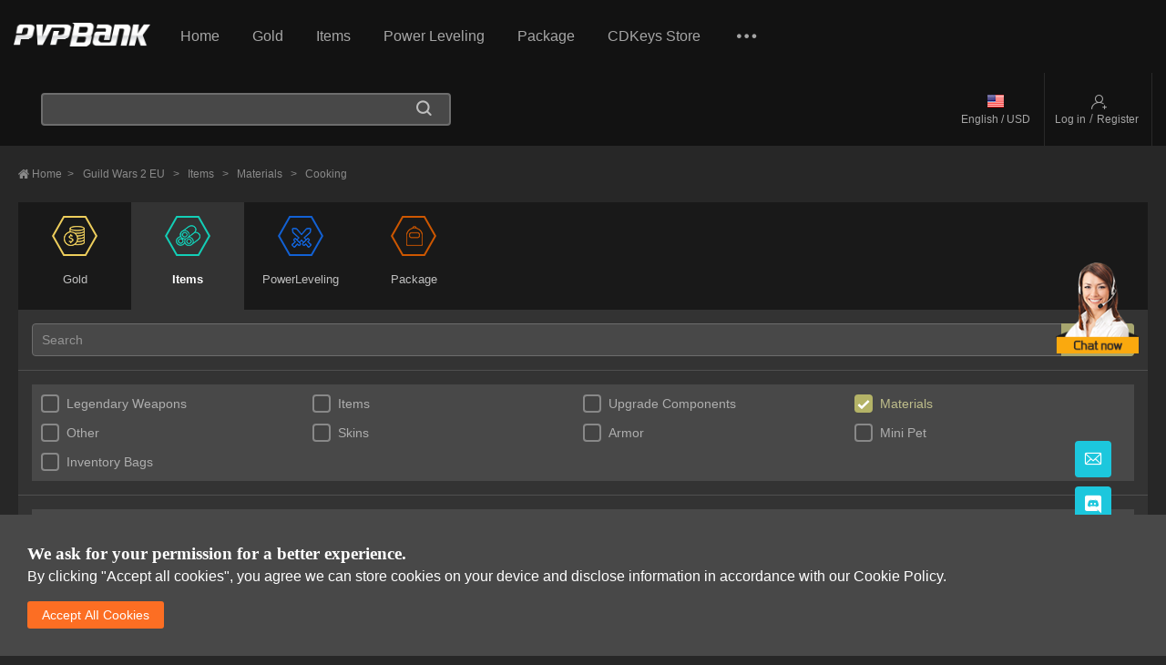

--- FILE ---
content_type: text/html; charset=utf-8
request_url: https://www.pvpbank.com/gw2-items-eu-category-cooking-17702
body_size: 15958
content:
<!DOCTYPE html>
<html lang="en"  class="html-items-page guild_wars_2_eu">
<head>
    <meta charset="utf-8">
    <title>Guild Wars 2 EU Cooking - pvpbank</title>
    <meta http-equiv="Content-type" content="text/html;charset=UTF-8" />
    <meta name="description" content="" />
    <meta name="keywords" content="" />
    <meta name="viewport" content="width=device-width, initial-scale=1.0, maximum-scale=1.0, user-scalable=yes" />
    <link href="/dist/css/pvpbank.min.css?v=b4c0751f-00c2-11ed-8654-12463411454" rel="stylesheet" type="text/css" />
<link href="/dist/css/site.min.css?v=b4c0751f-00c2-11ed-8654-12463411454" rel="stylesheet" type="text/css" />

    <script src="/dist/js/site.min.js?v=b4c0751f-00c2-11ed-8654-12463411454"></script>

    <!-- Global site tag (gtag.js) - Google Analytics -->
              <script async src='https://www.googletagmanager.com/gtag/js?id=UA-175301710-1'></script>
                <script>
                  window.dataLayer = window.dataLayer || [];
                  function gtag(){dataLayer.push(arguments);}
gtag('consent', 'default', {
  'ad_storage': 'denied',
  'ad_user_data': 'denied',
  'ad_personalization': 'denied',
  'analytics_storage': 'denied'
});
                  gtag('js', new Date());

  gtag('config', 'UA-175301710-1');
                  
  function consentGrantedAdStorage() {
    gtag('consent', 'update', {
      'ad_storage': 'granted'
    });
  }
                </script>
<script>(function(w,d,t,r,u){var f,n,i;w[u]=w[u]||[],f=function(){var o={ti:"17502207"};o.q=w[u],w[u]=new UET(o),w[u].push("pageLoad")},n=d.createElement(t),n.src=r,n.async=1,n.onload=n.onreadystatechange=function(){var s=this.readyState;s&&s!=="loaded"&&s!=="complete"||(f(),n.onload=n.onreadystatechange=null)},i=d.getElementsByTagName(t)[0],i.parentNode.insertBefore(n,i)})(window,document,"script","//bat.bing.com/bat.js","uetq");</script>


    <link rel="canonical" href="https://www.pvpbank.com/gw2-items-eu-category-cooking-17702" />

</head>
<body>
    





<header class="header clf">
    <div class="header-box">
        
<div class="game-menu">
    <a class="game-menu-link"><i class="iconfont icon-caidan2"></i></a>
    <div class="game-menu-box">
        <div class="game-menu-game m-menu-list menu-list-select">
            <h3>Online Games<i class="iconfont icon-xia"></i></h3>
                    <div class="hasChild">
                        <a href="/wow-20th" title="WOW TBC Classic Anniversary"><i></i>WOW TBC Classic Anniversary</a>
                    </div>
                    <div class="hasChild">
                        <a href="/wow-eu-20th" title="WOW TBC Classic Anniversary EU"><i></i>WOW TBC Classic Anniversary EU</a>
                    </div>
                    <div class="hasChild">
                        <a href="/poe2" title="Path of Exile 2"><i></i>Path of Exile 2</a>
                    </div>
                    <div class="hasChild">
                        <a href="/monster-hunter-wilds" title="Monster Hunter Wilds"><i></i>Monster Hunter Wilds</a>
                    </div>
                    <div class="hasChild">
                        <a href="/diablo4-product" title="DIABLO4"><i></i>DIABLO4</a>
                    </div>
                    <div class="hasChild">
                        <a href="/final-fantasy-xiv-product" title="Final Fantasy XIV"><i></i>Final Fantasy XIV</a>
                    </div>
                    <div class="hasChild">
                        <a href="/new-world-product" title="New World: Aeternum"><i></i>New World: Aeternum</a>
                    </div>
                    <div class="hasChild">
                        <a href="/diablo-2-resurrected-product" title="Diablo II: Resurrected"><i></i>Diablo II: Resurrected</a>
                    </div>
                    <div class="hasChild">
                        <a href="/poe-currency" title="Path of Exile"><i></i>Path of Exile</a>
                    </div>
                    <div class="hasChild">
                        <a href="/wow-product" title="WOW 11.0 US"><i></i>WOW 11.0 US</a>
                    </div>
                    <div class="hasChild">
                        <a href="/darker-product" title="Dark And Darker"><i></i>Dark And Darker</a>
                    </div>
                    <div class="hasChild">
                        <a href="/brookhaven-rp" title="Brookhaven RP"><i></i>Brookhaven RP</a>
                    </div>
                    <div class="hasChild">
                        <a href="/eso-product" title="The Elder Scrolls Online"><i></i>The Elder Scrolls Online</a>
                    </div>
                    <div class="hasChild">
                        <a href="/nba2k24-product" title="NBA 2K25MT"><i></i>NBA 2K25MT</a>
                    </div>
                    <div class="hasChild">
                        <a href="/99-nights-in-the-forest" title="99 Nights in the Forest"><i></i>99 Nights in the Forest</a>
                    </div>
                    <div class="hasChild">
                        <a href="/nfl24-product" title="Madden NFL 25"><i></i>Madden NFL 25</a>
                    </div>
                    <div class="hasChild">
                        <a href="/steal-a-brainrot" title="Steal a Brainrot"><i></i>Steal a Brainrot</a>
                    </div>
                    <div class="hasChild">
                        <a href="/murder-mystery-2" title="Murder Mystery 2"><i></i>Murder Mystery 2</a>
                    </div>
                    <div class="hasChild">
                        <a href="/wow-classic-eu-hc" title="WOW Classic HC EU"><i></i>WOW Classic HC EU</a>
                    </div>
                    <div class="hasChild">
                        <a href="/swtor-product-eu" title="Star Wars: The Old Republic EU"><i></i>Star Wars: The Old Republic EU</a>
                    </div>
                    <div class="hasChild">
                        <a href="/swtor-product" title="Star Wars: The Old Republic"><i></i>Star Wars: The Old Republic</a>
                    </div>
                    <div class="hasChild">
                        <a href="/sod-product" title="WoW Classic: Season of Discovery"><i></i>WoW Classic: Season of Discovery</a>
                    </div>
                    <div class="hasChild">
                        <a href="/sod-product-eu" title="EU WoW Classic: Season of Discovery"><i></i>EU WoW Classic: Season of Discovery</a>
                    </div>
                    <div class="hasChild">
                        <a href="/paxdei-product" title="Pax Dei"><i></i>Pax Dei</a>
                    </div>
                    <div class="hasChild">
                        <a href="/star-citizen" title="Star&#x202F;Citizen"><i></i>Star&#x202F;Citizen</a>
                    </div>
                    <div class="hasChild">
                        <a href="/adopt-me" title="Adopt Me"><i></i>Adopt Me</a>
                    </div>
                    <div class="hasChild">
                        <a href="/fractured-online-product" title="Fractured Online"><i></i>Fractured Online</a>
                    </div>
                    <div class="hasChild">
                        <a href="/pokemon-scarlet-violet" title="Pok&#xE9;mon Scarlet &amp; Violet"><i></i>Pok&#xE9;mon Scarlet &amp; Violet</a>
                    </div>
                    <div class="hasChild">
                        <a href="/blue-protocol" title="Blue Protocol: Star Resonance"><i></i>Blue Protocol: Star Resonance</a>
                    </div>
                    <div class="hasChild">
                        <a href="/summoners-war-chronicles-product" title="Summoners War:Chronicles"><i></i>Summoners War:Chronicles</a>
                    </div>
                    <div class="hasChild">
                        <a href="/aion-classic-product-eu" title="Aion Classic EU"><i></i>Aion Classic EU</a>
                    </div>
                    <div class="hasChild">
                        <a href="/hsr-product" title="Honkai: Star Rail"><i></i>Honkai: Star Rail</a>
                    </div>
                    <div class="hasChild">
                        <a href="/wayfinder-product" title="WayFinder"><i></i>WayFinder</a>
                    </div>
                    <div class="hasChild">
                        <a href="/palworld-product" title="Palworld"><i></i>Palworld</a>
                    </div>
                    <div class="hasChild">
                        <a href="/moe-product" title="MYTH OF EMPIRES"><i></i>MYTH OF EMPIRES</a>
                    </div>
                    <div class="hasChild">
                        <a href="/last-epoch-product" title="LAST EPOCH"><i></i>LAST EPOCH</a>
                    </div>
                    <div class="hasChild">
                        <a href="/skull-and-bones-silver-product" title="Skull And Bones"><i></i>Skull And Bones</a>
                    </div>
                    <div class="hasChild">
                        <a href="/night-crows-product" title="Night Crows"><i></i>Night Crows</a>
                    </div>
                    <div class="hasChild">
                        <a href="/bladesoul2-product" title="Blade and Soul 2 "><i></i>Blade and Soul 2 </a>
                    </div>
                    <div class="hasChild">
                        <a href="/dungeonborne-product" title="Dungeonborne"><i></i>Dungeonborne</a>
                    </div>
                    <div class="hasChild">
                        <a href="/fc25" title="FC 25"><i></i>FC 25</a>
                    </div>
                    <div class="hasChild">
                        <a href="/monopoly-go" title="Monopoly Go"><i></i>Monopoly Go</a>
                    </div>
                    <div class="hasChild">
                        <a href="/brightershores-product" title="Brighter Shores"><i></i>Brighter Shores</a>
                    </div>
                    <div class="hasChild">
                        <a href="/the-quinfall" title="THE QUINFALL"><i></i>THE QUINFALL</a>
                    </div>
                    <div class="hasChild">
                        <a href="/delta-forcef-product" title="DeltaForce"><i></i>DeltaForce</a>
                    </div>
                    <div class="hasChild">
                        <a href="/cod-black-ops-6" title="COD: Black Ops 6"><i></i>COD: Black Ops 6</a>
                    </div>
                    <div class="hasChild">
                        <a href="/marvel-rivals" title="Marvel Rivals"><i></i>Marvel Rivals</a>
                    </div>
                    <div class="hasChild">
                        <a href="/gta6" title="GTA6"><i></i>GTA6</a>
                    </div>
                    <div class="hasChild">
                        <a href="/division2" title="Division 2"><i></i>Division 2</a>
                    </div>
                    <div class="hasChild">
                        <a href="/lords-of-the-fallen" title="Lords of the Fallen"><i></i>Lords of the Fallen</a>
                    </div>
                    <div class="hasChild">
                        <a href="/wow-mop-classic" title="WoW MoP Classic"><i></i>WoW MoP Classic</a>
                    </div>
                    <div class="hasChild">
                        <a href="/mop-classic-eu" title="EU WoW MoP Classic"><i></i>EU WoW MoP Classic</a>
                    </div>
                    <div class="hasChild">
                        <a href="/odin-valhalla-rising" title="ODIN Valhalla Rising"><i></i>ODIN Valhalla Rising</a>
                    </div>
                    <div class="hasChild">
                        <a href="/dune-awakening" title="Dune Awakening"><i></i>Dune Awakening</a>
                    </div>
                    <div class="hasChild">
                        <a href="/whitemane-maelstrom" title="Whitemane.gg"><i></i>Whitemane.gg</a>
                    </div>
                    <div class="hasChild">
                        <a href="/stormforge" title="Stormforge"><i></i>Stormforge</a>
                    </div>
                    <div class="hasChild">
                        <a href="/chrono-odyssey" title="Chrono Odyssey"><i></i>Chrono Odyssey</a>
                    </div>
                    <div class="hasChild">
                        <a href="/warborne-above-ashes-product" title="Warborne Above Ashes"><i></i>Warborne Above Ashes</a>
                    </div>
                    <div class="hasChild">
                        <a href="/plants-vs-brainrots" title="Plants vs Brainrots"><i></i>Plants vs Brainrots</a>
                    </div>
                    <div class="hasChild">
                        <a href="/arena-breakout-infinite" title="Arena Breakout Infinite"><i></i>Arena Breakout Infinite</a>
                    </div>
                    <div class="hasChild">
                        <a href="/blox-fruits" title="Blox Fruits"><i></i>Blox Fruits</a>
                    </div>
                    <div class="hasChild">
                        <a href="/fisch" title="Fisch"><i></i>Fisch</a>
                    </div>
                    <div class="hasChild">
                        <a href="/fc-26" title="FC 26"><i></i>FC 26</a>
                    </div>
                    <div class="hasChild">
                        <a href="/aion-2" title="AION 2"><i></i>AION 2</a>
                    </div>
                    <div class="hasChild">
                        <a href="/the-forge" title="The Forge"><i></i>The Forge</a>
                    </div>
                    <div class="hasChild">
                        <a href="/escape-tsunami-for-brainrots" title="Escape Tsunami For Brainrots"><i></i>Escape Tsunami For Brainrots</a>
                    </div>
                    <div class="hasChild">
                        <a href="/mortal-online-2" title="Mortal Online 2"><i></i>Mortal Online 2</a>
                    </div>
                    <div class="hasChild">
                        <a href="/forza-horizon-4" title="Forza Horizon 4"><i></i>Forza Horizon 4</a>
                    </div>
                    <div class="hasChild">
                        <a href="/gloria-victis-product" title="gloria victis"><i></i>gloria victis</a>
                    </div>
                    <div class="hasChild">
                        <a href="/bns-neo-classic" title="Blade &amp; Soul NEO Classic"><i></i>Blade &amp; Soul NEO Classic</a>
                    </div>
                    <div class="hasChild">
                        <a href="/roblox" title="ROBLOX"><i></i>ROBLOX</a>
                    </div>
                    <div class="hasChild">
                        <a href="/roblox" title="Grow A Garden"><i></i>Grow A Garden</a>
                    </div>
                    <div class="hasChild">
                        <a href="/fish-it" title="Fish It"><i></i>Fish It</a>
                    </div>
                    <div class="hasChild">
                        <a href="/arc-raiders" title="ARC Raiders"><i></i>ARC Raiders</a>
                    </div>
                    <div class="hasChild">
                        <a href="/wow-classic-titan-reforged" title="WoW Classic Titan Reforged"><i></i>WoW Classic Titan Reforged</a>
                    </div>
                    <div class="hasChild">
                        <a href="/ashes-of-creation" title="Ashes of Creation"><i></i>Ashes of Creation</a>
                    </div>
                    <div class="hasChild">
                        <a href="/wow-classic-hc" title="WOW Classic HC US"><i></i>WOW Classic HC US</a>
                    </div>
                    <div class="hasChild">
                        <a href="/wow-product-eu" title="WOW 11.0 EU"><i></i>WOW 11.0 EU</a>
                    </div>
                    <div class="hasChild">
                        <a href="/gw2-product" title="Guild Wars 2 US"><i></i>Guild Wars 2 US</a>
                    </div>
                    <div class="hasChild">
                        <a href="/gw2-product-eu" title="Guild Wars 2 EU"><i></i>Guild Wars 2 EU</a>
                    </div>
                    <div class="hasChild">
                        <a href="/runescape-product" title="RuneScape"><i></i>RuneScape</a>
                    </div>
                    <div class="hasChild">
                        <a href="/bladesoul-product" title="Blade &amp; Soul"><i></i>Blade &amp; Soul</a>
                    </div>
                    <div class="hasChild">
                        <a href="/rocket-league-product" title="Rocket League"><i></i>Rocket League</a>
                    </div>
                    <div class="hasChild">
                        <a href="/warmane-product" title="Warmane"><i></i>Warmane</a>
                    </div>
                    <div class="hasChild">
                        <a href="/maplestory-2-product" title="MapleStory 2"><i></i>MapleStory 2</a>
                    </div>
                    <div class="hasChild">
                        <a href="/wowclassic-product-eu" title="WoW Classic: Era EU (60)"><i></i>WoW Classic: Era EU (60)</a>
                    </div>
                    <div class="hasChild">
                        <a href="/wowclassic-product" title="WoW Classic: Era US (60)"><i></i>WoW Classic: Era US (60)</a>
                    </div>
                    <div class="hasChild">
                        <a href="/eve-echoes-product" title="EVE Echoes"><i></i>EVE Echoes</a>
                    </div>
                    <div class="hasChild">
                        <a href="/lineage-w-product" title="Lineage W"><i></i>Lineage W</a>
                    </div>
                    <div class="hasChild">
                        <a href="/elyon-product" title="Elyon"><i></i>Elyon</a>
                    </div>
                    <div class="hasChild">
                        <a href="/pokemon-product" title="Pokemon BDSP"><i></i>Pokemon BDSP</a>
                    </div>
                    <div class="hasChild">
                        <a href="/diablo-immortal-product" title="Diablo Immortal"><i></i>Diablo Immortal</a>
                    </div>
                    <div class="hasChild">
                        <a href="/ffxi-product" title="Final Fantasy XI"><i></i>Final Fantasy XI</a>
                    </div>
                    <div class="hasChild">
                        <a href="/undecember-product" title="Undecember"><i></i>Undecember</a>
                    </div>
                    <div class="hasChild">
                        <a href="/lineage-2m-product" title="Lineage 2M"><i></i>Lineage 2M</a>
                    </div>
                    <div class="hasChild">
                        <a href="/phantasy-star-online-2-product" title="Phantasy Star Online 2: New Genesis"><i></i>Phantasy Star Online 2: New Genesis</a>
                    </div>
                    <div class="hasChild">
                        <a href="/apex-product" title="Apex Legends"><i></i>Apex Legends</a>
                    </div>
                    <div class="hasChild">
                        <a href="/ttw-product" title="Tiny Tina&#x27;s Wonderlands"><i></i>Tiny Tina&#x27;s Wonderlands</a>
                    </div>
                    <div class="hasChild">
                        <a href="/flyff-universe-product" title="Flyff Universe"><i></i>Flyff Universe</a>
                    </div>
        </div>
        <div><a href="/member-benefits">Member Discount</a></div>
        <div><a href="/customer/Affiliate">Affiliate</a></div>
        <div><a>News</a></div>
        <div><a>Sell to Us</a></div>
    </div>
</div>
<script>
    $(function () {
        $(".game-menu-link").click(function () {
            $(".menu-list-select h3").click(function () {
                if (!$(this).parent().find("div.hasChild").hasClass('open'))
                    $(this).parent().find("div.hasChild").addClass("open");
                else
                    $(this).parent().find("div.hasChild").removeClass("open");
            })
            if ($(".game-menu-box").hasClass('menu-open')) {
                $(".game-menu-box").removeClass('menu-open')
                $(".game-menu-box").find('div').off()
                $(".game-menu-box").scrollTop(0)
            } else {
                $(".game-menu-box").addClass('m-leftMenu').addClass('menu-open')
            }
        })
    });
</script>
            <a class="pvpbank-logo" href="/">
        <img src="/Themes/pvpbank/Content/images/web/pvpbank.png">
    </a>

        
<ul class="header-nav clf">
    <li><a href="/">Home</a></li>
    <li>
        <a >Gold</a>
        <ul class="menu-list">
                <li><a href="/aion-2-kinah" title="AION 2">AION 2</a></li>
                <li><a href="/aion-classic-kinah" title="Aion Classic">Aion Classic</a></li>
                <li><a href="/aion-classic-eu-kinah" title="Aion Classic EU">Aion Classic EU</a></li>
                <li><a href="/arc-raiders-gold" title="ARC Raiders">ARC Raiders</a></li>
                <li><a href="/arena-breakout-infinite-gold" title="Arena Breakout Infinite">Arena Breakout Infinite</a></li>
                <li><a href="/ashes-of-creation-gold" title="Ashes of Creation">Ashes of Creation</a></li>
                <li><a href="/bladesoul-gold" title="Blade &amp; Soul">Blade &amp; Soul</a></li>
                <li><a href="/bns-neo-classic-divine-gems" title="Blade &amp; Soul NEO Classic">Blade &amp; Soul NEO Classic</a></li>
                <li><a href="/blade-and-soul-2-gold" title="Blade and Soul 2 ">Blade and Soul 2 </a></li>
                <li><a href="/bless-unleashed-star-seeds" title="Bless Unleashed">Bless Unleashed</a></li>
                <li><a href="/blue-protocol-gold" title="Blue Protocol: Star Resonance">Blue Protocol: Star Resonance</a></li>
                <li><a href="/brighter-shores-gold" title="Brighter Shores">Brighter Shores</a></li>
                <li><a href="/chrono-odyssey-gold" title="Chrono Odyssey">Chrono Odyssey</a></li>
                <li><a href="/dark-and-darker-gold" title="Dark And Darker">Dark And Darker</a></li>
                <li><a href="/delta-force-coin" title="DeltaForce">DeltaForce</a></li>
                <li><a href="/diablo-immortal-platinum" title="Diablo Immortal">Diablo Immortal</a></li>
                <li><a href="/diablo4-gold" title="DIABLO4">DIABLO4</a></li>
                <li><a href="/dune-awakening-solari" title="Dune Awakening">Dune Awakening</a></li>
                <li><a href="/dungeonborne-gold" title="Dungeonborne">Dungeonborne</a></li>
                <li><a href="/elyon-gold" title="Elyon">Elyon</a></li>
                <li><a href="/sod-gold-eu" title="EU WoW Classic: Season of Discovery">EU WoW Classic: Season of Discovery</a></li>
                <li><a href="/eu-wow-mop-classic-gold" title="EU WoW MoP Classic">EU WoW MoP Classic</a></li>
                <li><a href="/eve-echoes-isk-android-ios.html" title="EVE Echoes">EVE Echoes</a></li>
                <li><a href="/fc25-gold" title="FC 25">FC 25</a></li>
                <li><a href="/fc-26-coins" title="FC 26">FC 26</a></li>
                <li><a href="/ffxi-gil" title="Final Fantasy XI">Final Fantasy XI</a></li>
                <li><a href="/final-fantasy-xiv-gil" title="Final Fantasy XIV">Final Fantasy XIV</a></li>
                <li><a href="/flyff-universe-penya" title="Flyff Universe">Flyff Universe</a></li>
                <li><a href="/fractured-online-gold" title="Fractured Online">Fractured Online</a></li>
                <li><a href="/gloria-victis-gold" title="gloria victis">gloria victis</a></li>
                <li><a href="/grow-a-garden-sheckles" title="Grow A Garden">Grow A Garden</a></li>
                <li><a href="/gta6-gold" title="GTA6">GTA6</a></li>
                <li><a href="/gw2-gold-eu" title="Guild Wars 2 EU">Guild Wars 2 EU</a></li>
                <li><a href="/gw2-gold" title="Guild Wars 2 US">Guild Wars 2 US</a></li>
                <li><a href="/last-epoch-gold" title="LAST EPOCH">LAST EPOCH</a></li>
                <li><a href="/lineage-2m-gold" title="Lineage 2M">Lineage 2M</a></li>
                <li><a href="/lineage-w-diamonds" title="Lineage W">Lineage W</a></li>
                <li><a href="/lords-of-the-fallen-gold" title="Lords of the Fallen">Lords of the Fallen</a></li>
                <li><a href="/madden-nfl-24-gold" title="Madden NFL 25">Madden NFL 25</a></li>
                <li><a href="/maplestory-2-gold" title="MapleStory 2">MapleStory 2</a></li>
                <li><a href="/mortal-online-2-gold" title="Mortal Online 2">Mortal Online 2</a></li>
                <li><a href="/myth-of-empires-gold" title="MYTH OF EMPIRES">MYTH OF EMPIRES</a></li>
                <li><a href="/nba-2k24-gold" title="NBA 2K25MT">NBA 2K25MT</a></li>
                <li><a href="/new-world-gold" title="New World: Aeternum">New World: Aeternum</a></li>
                <li><a href="/night-crows-gold" title="Night Crows">Night Crows</a></li>
                <li><a href="/odin-valhalla-rising-diamonds" title="ODIN Valhalla Rising">ODIN Valhalla Rising</a></li>
                <li><a href="/palworld-gold" title="Palworld">Palworld</a></li>
                <li><a href="/pax-dei-gold" title="Pax Dei">Pax Dei</a></li>
                <li><a href="/phantasy-star-online-2-gold" title="Phantasy Star Online 2: New Genesis">Phantasy Star Online 2: New Genesis</a></li>
                <li><a href="/rocket-league-credits" title="Rocket League">Rocket League</a></li>
                <li><a href="/runescape-gold" title="RuneScape">RuneScape</a></li>
                <li><a href="/skull-and-bones-gold" title="Skull And Bones">Skull And Bones</a></li>
                <li><a href="/star-citizen-auec" title="Star&#x202F;Citizen">Star&#x202F;Citizen</a></li>
                <li><a href="/swtor-gold" title="Star Wars: The Old Republic">Star Wars: The Old Republic</a></li>
                <li><a href="/swtor-gold-eu" title="Star Wars: The Old Republic EU">Star Wars: The Old Republic EU</a></li>
                <li><a href="/stormforge-gold" title="Stormforge">Stormforge</a></li>
                <li><a href="/summoners-war-chronicles-rahild" title="Summoners War:Chronicles">Summoners War:Chronicles</a></li>
                <li><a href="/eso-gold" title="The Elder Scrolls Online">The Elder Scrolls Online</a></li>
                <li><a href="/the-quinfall-gold" title="THE QUINFALL">THE QUINFALL</a></li>
                <li><a href="/ttw-gold" title="Tiny Tina&#x27;s Wonderlands">Tiny Tina&#x27;s Wonderlands</a></li>
                <li><a href="/undecember-gold" title="Undecember">Undecember</a></li>
                <li><a href="/warborne-above-ashes-solarbite" title="Warborne Above Ashes">Warborne Above Ashes</a></li>
                <li><a href="/wayfinder-gold" title="WayFinder">WayFinder</a></li>
                <li><a href="/whitemane-gg-gold" title="Whitemane.gg">Whitemane.gg</a></li>
                <li><a href="/world-of-warcraft-eu-gold" title="WOW 11.0 EU">WOW 11.0 EU</a></li>
                <li><a href="/world-of-warcraft-us-gold" title="WOW 11.0 US">WOW 11.0 US</a></li>
                <li><a href="/euwowclassichc-gold" title="WOW Classic HC EU">WOW Classic HC EU</a></li>
                <li><a href="/wowclassichc-gold" title="WOW Classic HC US">WOW Classic HC US</a></li>
                <li><a href="/wow-classic-titan-reforged-gold" title="WoW Classic Titan Reforged">WoW Classic Titan Reforged</a></li>
                <li><a href="/wowclassic-gold-eu" title="WoW Classic: Era EU (60)">WoW Classic: Era EU (60)</a></li>
                <li><a href="/wowclassic-gold" title="WoW Classic: Era US (60)">WoW Classic: Era US (60)</a></li>
                <li><a href="/sod-gold" title="WoW Classic: Season of Discovery">WoW Classic: Season of Discovery</a></li>
                <li><a href="/wow-mop-classic-gold" title="WoW MoP Classic">WoW MoP Classic</a></li>
                <li><a href="/wow-classic-20th-anniversary-us-gold" title="WOW TBC Classic Anniversary">WOW TBC Classic Anniversary</a></li>
                <li><a href="/wow-classic-20th-anniversary-eu-gold" title="WOW TBC Classic Anniversary EU">WOW TBC Classic Anniversary EU</a></li>
        </ul>
    </li>
    <li class="header-nav-list menu-list-select" style="display:none;">
        <h3>Member Benefit<i class="iconfont icon-xia"></i></h3>
        <div class="bot-nav-nenu hasChild">
            <a href="/member-benefits">Member Discount</a>
            <a href="/customer/Affiliate">Affiliate</a>
        </div>
    </li>
    <li>
        <a>Items</a>
        <ul class="menu-list">
                <li><a href="/99-nights-in-the-forest-items" title="99 Nights in the Forest">99 Nights in the Forest</a></li>
                <li><a href="/adopt-me-items" title="Adopt Me">Adopt Me</a></li>
                <li><a href="/arc-raiders-items" title="ARC Raiders">ARC Raiders</a></li>
                <li><a href="/arena-breakout-infinite-items" title="Arena Breakout Infinite">Arena Breakout Infinite</a></li>
                <li><a href="/bnsclassic-items" title="Blade &amp; Soul NEO Classic">Blade &amp; Soul NEO Classic</a></li>
                <li><a href="/blox-fruits-items" title="Blox Fruits">Blox Fruits</a></li>
                <li><a href="/brookhaven-rp-items" title="Brookhaven RP">Brookhaven RP</a></li>
                <li><a href="/cod-black-ops-6-items" title="COD: Black Ops 6">COD: Black Ops 6</a></li>
                <li><a href="/delta-force-items" title="DeltaForce">DeltaForce</a></li>
                <li><a href="/diablo4-items" title="DIABLO4">DIABLO4</a></li>
                <li><a href="/dune-awakening-items" title="Dune Awakening">Dune Awakening</a></li>
                <li><a href="/escape-tsunami-for-brainrots-items" title="Escape Tsunami For Brainrots">Escape Tsunami For Brainrots</a></li>
                <li><a href="/sod-items-eu" title="EU WoW Classic: Season of Discovery">EU WoW Classic: Season of Discovery</a></li>
                <li><a href="/eu-wow-mop-classic-items" title="EU WoW MoP Classic">EU WoW MoP Classic</a></li>
                <li><a href="/fisch-items" title="Fisch">Fisch</a></li>
                <li><a href="/fish-it-items" title="Fish It">Fish It</a></li>
                <li><a href="/grow-a-garden-items" title="Grow A Garden">Grow A Garden</a></li>
                <li><a href="/gta6-items" title="GTA6">GTA6</a></li>
                <li><a href="/gw2-items-eu" title="Guild Wars 2 EU">Guild Wars 2 EU</a></li>
                <li><a href="/gw2-items" title="Guild Wars 2 US">Guild Wars 2 US</a></li>
                <li><a href="/lords-of-the-fallen-items" title="Lords of the Fallen">Lords of the Fallen</a></li>
                <li><a href="/monopoly-go-items-s17" title="Monopoly Go">Monopoly Go</a></li>
                <li><a href="/monster-hunter-wilds-items" title="Monster Hunter Wilds">Monster Hunter Wilds</a></li>
                <li><a href="/murder-mystery-2-items" title="Murder Mystery 2">Murder Mystery 2</a></li>
                <li><a href="/myth-of-empires-items" title="MYTH OF EMPIRES">MYTH OF EMPIRES</a></li>
                <li><a href="/odin-valhalla-rising-items" title="ODIN Valhalla Rising">ODIN Valhalla Rising</a></li>
                <li><a href="/palworld-items" title="Palworld">Palworld</a></li>
                <li><a href="/poe-currency" title="Path of Exile">Path of Exile</a></li>
                <li><a href="/poe2-currency" title="Path of Exile 2">Path of Exile 2</a></li>
                <li><a href="/pax-dei-items" title="Pax Dei">Pax Dei</a></li>
                <li><a href="/plants-vs-brainrots-items" title="Plants vs Brainrots">Plants vs Brainrots</a></li>
                <li><a href="/roblox-items" title="ROBLOX">ROBLOX</a></li>
                <li><a href="/star-citizen-ships-packages" title="Star&#x202F;Citizen">Star&#x202F;Citizen</a></li>
                <li><a href="/steal-a-brainrot-items" title="Steal a Brainrot">Steal a Brainrot</a></li>
                <li><a href="/eso-items" title="The Elder Scrolls Online">The Elder Scrolls Online</a></li>
                <li><a href="/the-forge-items" title="The Forge">The Forge</a></li>
                <li><a href="/warmane-items-carry-run" title="Warmane">Warmane</a></li>
                <li><a href="/wow-classic-titan-reforged-account" title="WoW Classic Titan Reforged">WoW Classic Titan Reforged</a></li>
                <li><a href="/" title="WoW Classic: Era EU (60)">WoW Classic: Era EU (60)</a></li>
                <li><a href="/" title="WoW Classic: Era US (60)">WoW Classic: Era US (60)</a></li>
                <li><a href="/sod-items" title="WoW Classic: Season of Discovery">WoW Classic: Season of Discovery</a></li>
                <li><a href="/wow-mop-classic-items" title="WoW MoP Classic">WoW MoP Classic</a></li>
        </ul>
    </li>
    <li>
        <a>Power Leveling</a>
        <ul class="menu-list">
                <li><a href="/arc-raiders-powerleveling" title="ARC Raiders">ARC Raiders</a></li>
                <li><a href="/cod--black-ops-6-powerleveling" title="COD: Black Ops 6">COD: Black Ops 6</a></li>
                <li><a href="/delta-force-powerleveling" title="DeltaForce">DeltaForce</a></li>
                <li><a href="/division-2-powerleveling" title="Division 2">Division 2</a></li>
                <li><a href="/dune-awakening-powerleveling" title="Dune Awakening">Dune Awakening</a></li>
                <li><a href="/sod-powerleveling-eu" title="EU WoW Classic: Season of Discovery">EU WoW Classic: Season of Discovery</a></li>
                <li><a href="/eu-wow-mop-classic-powerleveling" title="EU WoW MoP Classic">EU WoW MoP Classic</a></li>
                <li><a href="/final-fantasy-xiv-powerleveling" title="Final Fantasy XIV">Final Fantasy XIV</a></li>
                <li><a href="/gw2-powerleveling-eu" title="Guild Wars 2 EU">Guild Wars 2 EU</a></li>
                <li><a href="/gw2-powerleveling" title="Guild Wars 2 US">Guild Wars 2 US</a></li>
                <li><a href="/marvel-rivals-powerleveling" title="Marvel Rivals">Marvel Rivals</a></li>
                <li><a href="/monster-hunter-wilds-powerleveling" title="Monster Hunter Wilds">Monster Hunter Wilds</a></li>
                <li><a href="/odin-valhalla-rising-powerleveling" title="ODIN Valhalla Rising">ODIN Valhalla Rising</a></li>
                <li><a href="/eso-powerleveling" title="The Elder Scrolls Online">The Elder Scrolls Online</a></li>
                <li><a href="/warmane-powerleveling" title="Warmane">Warmane</a></li>
                <li><a href="/" title="WoW Classic: Era EU (60)">WoW Classic: Era EU (60)</a></li>
                <li><a href="/" title="WoW Classic: Era US (60)">WoW Classic: Era US (60)</a></li>
                <li><a href="/sod-powerleveling" title="WoW Classic: Season of Discovery">WoW Classic: Season of Discovery</a></li>
                <li><a href="/wow-mop-classic-powerleveling" title="WoW MoP Classic">WoW MoP Classic</a></li>
                <li><a href="/wow-classic-20th-anniversary-us-powerleveling" title="WOW TBC Classic Anniversary">WOW TBC Classic Anniversary</a></li>
                <li><a href="/wow-classic-20th-anniversary-eu-powerleveling" title="WOW TBC Classic Anniversary EU">WOW TBC Classic Anniversary EU</a></li>
        </ul>
    </li>
    <li>
        <a>Package</a>
        <ul class="menu-list">
                <li><a href="/gw2-item-package-eu" title="Guild Wars 2 EU">Guild Wars 2 EU</a></li>
                <li><a href="/gw2-item-package-eu" title="Guild Wars 2 US">Guild Wars 2 US</a></li>
                <li><a href="/new-world-itemspackage" title="New World: Aeternum">New World: Aeternum</a></li>
                <li><a href="/path-of-exile-itemspackage" title="Path of Exile">Path of Exile</a></li>
                <li><a href="/elder-scrolls-online-pc-eu-item-package" title="The Elder Scrolls Online">The Elder Scrolls Online</a></li>
        </ul>
    </li>
    <li class="header-news">
        <a>CDKeys Store</a>
        <ul class="menu-list">
                <li><a href="/diablo4-gamecards" title="DIABLO4">DIABLO4</a></li>
        </ul>
    </li>
    <li class="more-menu">
        <a class="menu-tit-box"><i class="iconfont icon-shenglvehao"></i></a>
        <ul class="menu-list">
            <li><a href="/member-benefits">Member Discount</a></li>
            <li><a href="/customer/Affiliate">Affiliate</a></li>
            <li><a href="/news">News</a></li>
            <li><a>Sell to Us</a></li>
            <li><a href="/about-us">About Us</a></li>
            <li><a href="/faqs">FAQs</a></li>
        </ul>
    </li>
</ul>
        <div class="header-search">
    <form action="/Common/Search" method="post">
        <div class="header-search-box">
            <input type="text" class="search-box-input small-searchterms" />
            
            <button type="button" class="search-box-button"><i class="iconfont icon-sousuo"></i></button>
            
        </div>
    <input name="__RequestVerificationToken" type="hidden" value="CfDJ8BhuzawHdl1Dmak4D3s2oXGqHKRHiApopFZuSCThGCMx6eHbQG9Fytvg5lx-MmK7x3iNP3fI0KIMp_gBCrKp8_-cvPBNndsbJoQzsiTlPjAVVYL8Jt5gMtBjqnuDtYrWZJMalNCOEXqU-1GUAXN8O7E" /></form>
    <div data-home-search>
    </div>
</div>

<script>
    $(".header-search input").on("keyup change", function () {
        HomeGameSearch();
    })

    $(".header-search form").on("keydown", function(event) {
        if (event.key === 'Enter') {
           HomeGameSearch();
           return false;
        }
    });
    $(".header-search button,.header-search input").click(function () {
        HomeGameSearch();
    })

    $(".header-search").mouseleave(function () {
        DomSlideUpOrDown(".search-box-content", true, 500, function () {
            $("[data-home-search]").html("");
        })
    })

    var setIntHome
    var HomeGameSearch = function () {
        if (setIntHome != undefined && setIntHome != null)
            clearInterval(setIntHome);
        setIntHome = setInterval(function () {
            clearInterval(setIntHome);
            var txt = $(".header-search input").val();
            var data = { keyword: txt };
            addAntiForgeryToken(data)
            var isShow = $("[data-home-search] .search-box-content").is(":visible")
            $("[data-home-search]").load("/common/search", data, function () {
                var mod = $("[data-home-search] .search-box-content");
                if (mod.hasClass("display-none"))
                    mod.hide().removeClass("display-none");
                if (isShow) {
                    mod.show()
                    return;
                }
                DomSlideUpOrDown(".search-box-content", false,500);
            });
        }, 1000)
    }

</script>
        <ul class="f-fr header-right">
            <li class="header-shopping-li">
                
    <a class="header-right-link header-shopping">
        <i class="iconfont icon-ziyuan"></i><span class="cart-sum">0</span>
    </a>
   


                <div class="header-right-cont header-cart-cont flyout-cart">
    <p>
        <i class="iconfont icon-ziyuan"></i>
You have no items in your shopping cart.        <button class="button-close "><i class="iconfont icon-close"></i></button>
    </p>


</div>
<script>
    $(function () {
        $(".a_close").click(function () {
            $(".flyout-cart").removeClass("display-block");
        })
        $(".btnClearALL").click(function () {
            $('[type="submit"]').click()
            return true;
        })
        $("input[name='returnurl']").val(window.location.href);
        $("#shopping-cart-mini-form li.clf button[name='updatecart']").click(function () {
            InitLoading($(this).parents("li.clf").eq(0)[0]);
            return true;
        })
        $("#shopping-cart-mini-form button[name='clearaLL']").click(function () {
            InitLoading("#shopping-cart-mini-form");
            return true;
        })
    })
</script>
            </li>
            <li class="language-sel">
                        <a class="header-right-link language-link">
            <span class="bg1-img img-EN"></span>
            <div class="sm-none">English / USD</div>
        </a>
    <div class="header-right-menu">     
            <div class="language-list">
                <span class="">Language</span>
                <div class="">
                        <select id="language">
                                    <option value="3" selected="selected">English</option>
                                    <option value="5">日本語</option>
                                    <option value="6">Deutsch</option>
                                    <option value="10">Nederlands</option>
                                    <option value="7">Français</option>
                                    <option value="9">Italiano</option>
                                    <option value="8">Español</option>
                        </select>
                </div>
            </div>
            <div class="language-list">
                <span class="">Currency</span>
                <div class="">
                        <select id="currency">
                                    <option value="1" selected="selected">USD</option>
                                    <option value="5">JPY</option>
                                    <option value="7">AUD</option>
                                    <option value="8">CAD</option>
                                    <option value="9">DKK</option>
                                    <option value="10">SEK</option>
                                    <option value="3">GBP</option>
                                    <option value="2">EUR</option>
                                    <option value="4">CNY</option>
                        </select>
                </div>
            </div>
            <button class="but-btn" id="SaveChose">Save</button>         
    </div>

    <script language="javascript">
        $(function () {
            $("#SaveChose").click(function () {

                var languageId = $("#language").val();
                var currieId = $("#currency").val();
                var returnurl = encodeURIComponent(document.URL);
                var url = 'https://www.pvpbank.com/changelanguageandcurrency/9999/8888/7777';
                url = url.replace('9999', languageId).replace('8888', currieId).replace('7777', returnurl);
                window.location.href = url;
                            });
            $("a.language-link").click(function () {
                if
                    ($(".m-layer-language").css("display") == "none")
                    $(".m-layer-language").show();
                else
                    $(".m-layer-language").hide();
            })
        })

    </script>


            </li>
            <li>
                    <a class="header-right-link log-reg" href="/login">
        <i class="iconfont icon-zhucehuiyuan"></i>

    </a>
    <div class="log-reg-link sm-none">
        <a class="" href="/login?returnUrl=%2Fgw2-items-eu-category-cooking-17702">Log in</a> / <a class="" href="/register?returnUrl=%2Fgw2-items-eu-category-cooking-17702">Register</a>
    </div>


            </li>

        </ul>

    </div>
</header>
<script>
    var isMobile = 'False'
    document.onscroll = function () {
        if (isMobile.toLowerCase() != 'true') return;
        var scrollTop = 0;
        if (document.documentElement && document.documentElement.scrollTop) {
            scrollTop = document.documentElement.scrollTop;
        } else if (document.body) {
            scrollTop = document.body.scrollTop;
        }

        if (scrollTop == 0)
            $(".header").removeClass("position-fixed")
        else
            $(".header").addClass("position-fixed")
    }
    $(function () {
        AddGoogle({ type: "list" });
    })
</script>

<div class="ajax-loading-block-window" style="display: none">
</div>
<div id="dialog-notifications-success" title="Notification" style="display:none;">
</div>
<div id="dialog-notifications-error" title="Error" style="display:none;">
</div>
<div id="dialog-notifications-warning" title="Warning" style="display:none;">
</div>
<div id="bar-notification" class="bar-notification-container" data-close="Close">
</div>





<script type="application/ld+json">{	"@context": "https://schema.org/",	"@type": "Product",	"name": "Guild Wars 2 EU items Cooking",	"description": "",	"aggregateRating": {		"@type": "AggregateRating",		"ratingValue": "5",		"ratingCount": "4882",		"bestRating": "5",		"worstRating": "1"	}}    </script>



<main class="main-wrapper main-wrapper-items">

        <div class="crumb-nav crumb-nav-fff">
        <div class="container">
            <div class="m-crumb ">
                <a href="/"><i class="iconfont icon-ai-home"></i>Home<span>></span></a>
                    <a title="Guild Wars 2 EU" href="/gw2-product-eu">
                        Guild Wars 2 EU

                            <span>></span>
                    </a>
                    <a title="items" href="/gw2-items-eu">
                        items

                            <span>></span>
                    </a>
                    <a title="Materials" href="/gw2-items-eu-category-materials-10670">
                        Materials

                            <span>></span>
                    </a>
                    <a title="Cooking" href="/gw2-items-eu-category-cooking-17702">
                        Cooking

                    </a>
            </div>
        </div>
    </div>
    <script type="application/ld+json">
        {"@context":"https://schema.org","@type":"BreadcrumbList","itemListElement":[{"@type":"ListItem","position":1,"name":"Guild Wars 2 EU","item":"https://www.pvpbank.com/gw2-product-eu"},{"@type":"ListItem","position":2,"name":"items","item":"https://www.pvpbank.com/gw2-items-eu"},{"@type":"ListItem","position":3,"name":"Materials","item":"https://www.pvpbank.com/gw2-items-eu-category-materials-10670"},{"@type":"ListItem","position":4,"name":"Cooking","item":"https://www.pvpbank.com/gw2-items-eu-category-cooking-17702"}]};
    </script>


    
    <div class="prod-cate-main">
        <div class="container">
            <div class="m-prod-cate-check site_game_type_title"><div class="bg1-img prod-cate-items"></div>Items<i class="iconfont icon-xia"></i></div>
            <ul class="prod-cate-nav site_game_type_list clf">
                        <li class=" col-sm-12 clf">
                            <a class="prod-cate-list" href="https://www.pvpbank.com/gw2-gold-eu" >
                                <img src="/Themes/pvpbank/Content/images/web/prod-cate-gold.png" title="Gold">
                                <div> Gold</div>
                            </a>
                        </li>
                        <li class="check col-sm-12 clf">
                            <a class="prod-cate-list" href="https://www.pvpbank.com/gw2-items-eu" >
                                <img src="/Themes/pvpbank/Content/images/web/prod-cate-items.png" title="Items">
                                <div> Items</div>
                            </a>
                        </li>
                        <li class=" col-sm-12 clf">
                            <a class="prod-cate-list" href="https://www.pvpbank.com/gw2-powerleveling-eu" >
                                <img src="/Themes/pvpbank/Content/images/web/prod-cate-powerleveling.png" title="PowerLeveling">
                                <div> PowerLeveling</div>
                            </a>
                        </li>
                        <li class=" col-sm-12 clf">
                            <a class="prod-cate-list" href="https://www.pvpbank.com/gw2-item-package-eu" >
                                <img src="/Themes/pvpbank/Content/images/web/prod-cate-itemspackage.png" title="Package">
                                <div> Package</div>
                            </a>
                        </li>
            </ul>
        </div>
    </div>
    <script type="text/javascript">
        $(function() {
            $(".site_game_type_title").click(function () {
                if ($(".site_game_type_list").is(':visible'))
                    $(".site_game_type_list").hide()
                else
                    $(".site_game_type_list").show()
            })
            $(".site_game_type_list li").click(function() {
                $(".site_game_type_title").html($(this).find("a").html() + "<i class=\"iconfont icon-xia\"></i>");
            })
        })
    </script>

    
    <div class="content-main-filter">
        <div class="container">
            <div class="content-filters-box">
                <div class="prod-select-top clf item-top-search">
    <div class="prod-select-search">
        <input placeholder="Search" id="txtKeywords" value=""><span class="display-none"><i class="iconfont icon-close"></i></span><button><i class="iconfont icon-sousuo"></i></button>
    </div>
    <script>
    $(function () {
        $(".item-top-search .prod-select-search button").off().click(function () {
            Serach();
        });
        $('.item-top-search .prod-select-search input').off().on("keyup change input", function () {
            $(this).parent().find(".icon-close").parent().addClass("display-none")
            if ($(this).val() != "")
                $(this).parent().find(".icon-close").parent().removeClass("display-none")
        }).keydown(function (event) {
            if (event.key === 'Enter') {
                Serach()
            }
        });
        $(".item-top-search .prod-select-search .icon-close").off().click(function () {
            $(this).parents(".prod-select-search").find("input").val("");
            $(this).parents(".prod-select-search").find("button").click();
            $(this).addClass("display-none")
        })
    })
    var Serach = function () {
        var param = $(".item-top-search #txtKeywords").val();
        var url = $("[ItemSerach]").attr("ItemSerach")
        if (url == "" || url == undefined)
            url = "/gw2-items-eu";

        if (url == "" || url == undefined)
            url = window.location.pathname

        var params = []
        if (param != null && param != "") {
            params.push("param=" + escape(param));
        }
        //window.location.href = url;
        GetItemsData(url, params)
    }
    </script>
</div>
                <div class="items-filters">
                    
    <div class="items-class-query">
        <div class="prod-select-item" ItemSerach="">
                <div class="prod-select-value mobile_select-item-scroll">
                    <ul class="sec-cate">
                            <li class="item_class_11537">
                                <div class="item-cate ">
                                    <a data-href="https://www.pvpbank.com/gw2-items-eu-category-legendary-weapons-11537" title="Legendary Weapons">
                                        <input type="checkbox" />
                                        <label><i class="iconfont icon-duigou_kuai"></i></label>
                                        <span>
                                            Legendary Weapons
                                        </span>
                                    </a>
                                </div>
                            </li>
                            <li class="item_class_10666">
                                <div class="item-cate ">
                                    <a data-href="https://www.pvpbank.com/gw2-items-eu-category-items-10666" title="Items">
                                        <input type="checkbox" />
                                        <label><i class="iconfont icon-duigou_kuai"></i></label>
                                        <span>
                                            Items
                                        </span>
                                    </a>
                                </div>
                            </li>
                            <li class="item_class_35802">
                                <div class="item-cate ">
                                    <a data-href="https://www.pvpbank.com/gw2-items-eu-category-upgrade-components-35802" title="Upgrade Components">
                                        <input type="checkbox" />
                                        <label><i class="iconfont icon-duigou_kuai"></i></label>
                                        <span>
                                            Upgrade Components
                                        </span>
                                    </a>
                                </div>
                            </li>
                            <li class="item_class_10670">
                                <div class="item-cate active">
                                    <a data-href="https://www.pvpbank.com/gw2-items-eu-category-materials-10670" title="Materials">
                                        <input type="checkbox" />
                                        <label><i class="iconfont icon-duigou_kuai"></i></label>
                                        <span>
                                            Materials
                                        </span>
                                    </a>
                                </div>
                            </li>
                            <li class="item_class_48935">
                                <div class="item-cate ">
                                    <a data-href="https://www.pvpbank.com/gw2-items-eu-category-other-48935" title="Other">
                                        <input type="checkbox" />
                                        <label><i class="iconfont icon-duigou_kuai"></i></label>
                                        <span>
                                            Other
                                        </span>
                                    </a>
                                </div>
                            </li>
                            <li class="item_class_19811">
                                <div class="item-cate ">
                                    <a data-href="https://www.pvpbank.com/gw2-items-eu-category-skins-19811" title="skins">
                                        <input type="checkbox" />
                                        <label><i class="iconfont icon-duigou_kuai"></i></label>
                                        <span>
                                            skins
                                        </span>
                                    </a>
                                </div>
                            </li>
                            <li class="item_class_10668">
                                <div class="item-cate ">
                                    <a data-href="https://www.pvpbank.com/gw2-items-eu-category-armor-10668" title="Armor">
                                        <input type="checkbox" />
                                        <label><i class="iconfont icon-duigou_kuai"></i></label>
                                        <span>
                                            Armor
                                        </span>
                                    </a>
                                </div>
                            </li>
                            <li class="item_class_10672">
                                <div class="item-cate ">
                                    <a data-href="https://www.pvpbank.com/gw2-items-eu-category-mini-pet-10672" title="Mini Pet ">
                                        <input type="checkbox" />
                                        <label><i class="iconfont icon-duigou_kuai"></i></label>
                                        <span>
                                            Mini Pet 
                                        </span>
                                    </a>
                                </div>
                            </li>
                            <li class="item_class_19896">
                                <div class="item-cate ">
                                    <a data-href="https://www.pvpbank.com/gw2-items-eu-category-inventory-bags-19896" title="Inventory Bags">
                                        <input type="checkbox" />
                                        <label><i class="iconfont icon-duigou_kuai"></i></label>
                                        <span>
                                            Inventory Bags
                                        </span>
                                    </a>
                                </div>
                            </li>
                    </ul>
                </div>
        </div>

<div class="prod-select-item">
            <div class="prod-select-value mobile_select-item-scroll">
                <ul class="sec-cate">
                        <li>
                            <div class="item-cate ">
                                <a data-href="https://www.pvpbank.com/gw2-items-eu-category-materials-10670" title="All">
                                    <input type="checkbox" />
                                    <label><i class="iconfont icon-duigou_kuai"></i></label>
                                    <span>All</span>
                                </a>
                            </div>
                        </li>
                        <li>
                            <div class="item-cate ">

                                <a data-href="https://www.pvpbank.com/gw2-items-eu-category-material-48454" title="Material">
                                    <input type="checkbox" />
                                    <label><i class="iconfont icon-duigou_kuai"></i></label>
                                    <span>
                                        Material
                                    </span>
                                </a>
                            </div>
                        </li>
                        <li>
                            <div class="item-cate ">

                                <a data-href="https://www.pvpbank.com/gw2-items-eu-category-inscription-70582" title="Inscription">
                                    <input type="checkbox" />
                                    <label><i class="iconfont icon-duigou_kuai"></i></label>
                                    <span>
                                        Inscription
                                    </span>
                                </a>
                            </div>
                        </li>
                        <li>
                            <div class="item-cate ">

                                <a data-href="https://www.pvpbank.com/gw2-items-eu-category-dye-43685" title="Dye">
                                    <input type="checkbox" />
                                    <label><i class="iconfont icon-duigou_kuai"></i></label>
                                    <span>
                                        Dye
                                    </span>
                                </a>
                            </div>
                        </li>
                        <li>
                            <div class="item-cate ">

                                <a data-href="https://www.pvpbank.com/gw2-items-eu-category-common-crafting-10671" title="Common Crafting">
                                    <input type="checkbox" />
                                    <label><i class="iconfont icon-duigou_kuai"></i></label>
                                    <span>
                                        Common Crafting
                                    </span>
                                </a>
                            </div>
                        </li>
                        <li>
                            <div class="item-cate ">

                                <a data-href="https://www.pvpbank.com/gw2-items-eu-category-fine-crafting-17698" title="Fine Crafting">
                                    <input type="checkbox" />
                                    <label><i class="iconfont icon-duigou_kuai"></i></label>
                                    <span>
                                        Fine Crafting
                                    </span>
                                </a>
                            </div>
                        </li>
                        <li>
                            <div class="item-cate ">

                                <a data-href="https://www.pvpbank.com/gw2-items-eu-category-rare-crafting-17699" title="Rare Crafting">
                                    <input type="checkbox" />
                                    <label><i class="iconfont icon-duigou_kuai"></i></label>
                                    <span>
                                        Rare Crafting
                                    </span>
                                </a>
                            </div>
                        </li>
                        <li>
                            <div class="item-cate ">

                                <a data-href="https://www.pvpbank.com/gw2-items-eu-category-ascended-17700" title="Ascended">
                                    <input type="checkbox" />
                                    <label><i class="iconfont icon-duigou_kuai"></i></label>
                                    <span>
                                        Ascended
                                    </span>
                                </a>
                            </div>
                        </li>
                        <li>
                            <div class="item-cate ">

                                <a data-href="https://www.pvpbank.com/gw2-items-eu-category-gemstones-and-jewels-17701" title="Gemstones and Jewels">
                                    <input type="checkbox" />
                                    <label><i class="iconfont icon-duigou_kuai"></i></label>
                                    <span>
                                        Gemstones and Jewels
                                    </span>
                                </a>
                            </div>
                        </li>
                        <li>
                            <div class="item-cate active">

                                <a data-href="https://www.pvpbank.com/gw2-items-eu-category-cooking-17702" title="Cooking">
                                    <input type="checkbox" />
                                    <label><i class="iconfont icon-duigou_kuai"></i></label>
                                    <span>
                                        Cooking
                                    </span>
                                </a>
                            </div>
                        </li>
                </ul>
            </div>
        </div>

        <script>

        $("[ItemSerach]").attr("ItemSerach", "https://www.pvpbank.com/gw2-items-eu-category-cooking-17702");
        $(function () {
            ProductClassInit('')
        })
        </script>
    </div>

                </div>
            </div>
        </div>
    </div>

    
    <div class="content-main items-content-main items-product-main">
        <div class="container">
            <div class="items-justify-flex-end">
                
                <div class="items-sorting" data-orderby>
    <div class="container">
        <div class="choice-box radio-box" data-orderby-option="fromatoz">
            <input type="radio" name="orderby">
            <label><i class="icon-radio"></i></label>
            <p>From A to Z</p>
        </div>
        <div class="choice-box radio-box " data-orderby-option="fromztoa">
            <input type="radio" name="orderby">
            <label><i class="icon-radio"></i></label>
            <p>From Z to A</p>
        </div>
        <div class="choice-box radio-box " data-orderby-option="lowestprice">
            <input type="radio" name="orderby">
            <label><i class="icon-radio"></i></label>
            <p>Lowest Price</p>
        </div>
        <div class="choice-box radio-box " data-orderby-option="highestprice">
            <input type="radio" name="orderby">
            <label><i class="icon-radio"></i></label>
            <p>Highest Price</p>
        </div>
    </div>
</div>

<script>
    $(function () {
        $("[data-orderby-option]").off().click(function () {
            if ($("#divLoading").length > 0) return;

            $("[data-orderby-option].radio-box-active").removeClass("radio-box-active");
            $(this).addClass("radio-box-active");
            $(this).find('[type="radio"]')[0].checked = true;
            $('[id="txtKeywords"]').parent().find("button").click();
        })
    })
</script>
            </div>
            <ul class="items-product-ul" data-product-list>
<li class="items-list col-2 col-md-3 col-sm-4 col-xs-6">
    <div class="product_list_item clf items-list-box  div_item_274018" typeClass="Cooking" data-IsLoginBuy="0" data-isAttributeSet="False" data-IsNotInfoToCart="False">
        <div class="items-list-img items-list-img">
            <div class="item-img-asb">
</div>
                <div class="preview" path="https://img.pvpbank.com/files/items/details/Mug of Eggnogg1.png">
                        <img class="icon-item" src="/Themes/pvpbank/Content/images/web/prod-cate-items.png" data-original="https://img.pvpbank.com/files/items/Mug of Eggnogg.png" title="Mug of Eggnog*250">

                </div>
                <div class="items-list-icon">
                </div>
            </div>
        <div class="items-list-info">
            <div class="product-name" title="Mug of Eggnog*250"> Mug of Eggnog*250</div>
            <div class="items-list-price">
                <span class="product-price">$ 0.97</span>
            </div>
            <div class="items-list-qua">
                <div class="product-unit-qua">
                    <a class="button-size-sub"><i class="iconfont icon-jian"></i></a>
                    <input class="product-quantity" name="quantity" value="1" onblur="validQuantity(this, 1);" onclick="validQuantity(this, 1);" minsell="1">
                    <a class="button-size-add"><i class="iconfont icon-jia"></i></a>
                </div>
            </div>
            <div class="items-list-but">
            <button class="but-btn-card but-btn but_show_TradingInfo" onclick="ShowTradingInfo_Form(274018,0,95,95,'Cooking','items','Mug of Eggnog*250','$ 0.97','/CartProductAttribute/AddCart_DeatilsInfo')">Add to Cart</button>
            
            </div>
        </div>
    </div>
</li><li class="items-list col-2 col-md-3 col-sm-4 col-xs-6">
    <div class="product_list_item clf items-list-box  div_item_273577" typeClass="Cooking" data-IsLoginBuy="0" data-isAttributeSet="False" data-IsNotInfoToCart="False">
        <div class="items-list-img items-list-img">
            <div class="item-img-asb">
</div>
                <div class="preview" path="https://img.pvpbank.com/files/items/details/Cup of spiced apple cider1.png">
                        <img class="icon-item" src="/Themes/pvpbank/Content/images/web/prod-cate-items.png" data-original="https://img.pvpbank.com/files/items/Cup of spiced apple cider.png" title="Cup of spiced apple cider*250">

                </div>
                <div class="items-list-icon">
                </div>
            </div>
        <div class="items-list-info">
            <div class="product-name" title="Cup of spiced apple cider*250"> Cup of spiced apple cider*250</div>
            <div class="items-list-price">
                <span class="product-price">$ 0.97</span>
            </div>
            <div class="items-list-qua">
                <div class="product-unit-qua">
                    <a class="button-size-sub"><i class="iconfont icon-jian"></i></a>
                    <input class="product-quantity" name="quantity" value="1" onblur="validQuantity(this, 1);" onclick="validQuantity(this, 1);" minsell="1">
                    <a class="button-size-add"><i class="iconfont icon-jia"></i></a>
                </div>
            </div>
            <div class="items-list-but">
            <button class="but-btn-card but-btn but_show_TradingInfo" onclick="ShowTradingInfo_Form(273577,0,95,95,'Cooking','items','Cup of spiced apple cider*250','$ 0.97','/CartProductAttribute/AddCart_DeatilsInfo')">Add to Cart</button>
            
            </div>
        </div>
    </div>
</li><li class="items-list col-2 col-md-3 col-sm-4 col-xs-6">
    <div class="product_list_item clf items-list-box  div_item_274017" typeClass="Cooking" data-IsLoginBuy="0" data-isAttributeSet="False" data-IsNotInfoToCart="False">
        <div class="items-list-img items-list-img">
            <div class="item-img-asb">
</div>
                <div class="preview" path="https://img.pvpbank.com/files/items/details/Glass of Buttered Spirits1.png">
                        <img class="icon-item" src="/Themes/pvpbank/Content/images/web/prod-cate-items.png" data-original="https://img.pvpbank.com/files/items/Glass of Buttered Spirits.png" title="Glass of Buttered Spirits*250">

                </div>
                <div class="items-list-icon">
                </div>
            </div>
        <div class="items-list-info">
            <div class="product-name" title="Glass of Buttered Spirits*250"> Glass of Buttered Spirits*250</div>
            <div class="items-list-price">
                <span class="product-price">$ 0.97</span>
            </div>
            <div class="items-list-qua">
                <div class="product-unit-qua">
                    <a class="button-size-sub"><i class="iconfont icon-jian"></i></a>
                    <input class="product-quantity" name="quantity" value="1" onblur="validQuantity(this, 1);" onclick="validQuantity(this, 1);" minsell="1">
                    <a class="button-size-add"><i class="iconfont icon-jia"></i></a>
                </div>
            </div>
            <div class="items-list-but">
            <button class="but-btn-card but-btn but_show_TradingInfo" onclick="ShowTradingInfo_Form(274017,0,95,95,'Cooking','items','Glass of Buttered Spirits*250','$ 0.97','/CartProductAttribute/AddCart_DeatilsInfo')">Add to Cart</button>
            
            </div>
        </div>
    </div>
</li><li class="items-list col-2 col-md-3 col-sm-4 col-xs-6">
    <div class="product_list_item clf items-list-box  div_item_280421" typeClass="Cooking" data-IsLoginBuy="0" data-isAttributeSet="False" data-IsNotInfoToCart="False">
        <div class="items-list-img items-list-img">
            <div class="item-img-asb">
</div>
                <div class="preview" path="https://img.pvpbank.com/files/items/details/Passion Fruit1.png">
                        <img class="icon-item" src="/Themes/pvpbank/Content/images/web/prod-cate-items.png" data-original="https://img.pvpbank.com/files/items/Passion Fruit.png" title="Passion Fruit*500">

                </div>
                <div class="items-list-icon">
                </div>
            </div>
        <div class="items-list-info">
            <div class="product-name" title="Passion Fruit*500"> Passion Fruit*500</div>
            <div class="items-list-price">
                <span class="product-price">$ 0.20</span>
            </div>
            <div class="items-list-qua">
                <div class="product-unit-qua">
                    <a class="button-size-sub"><i class="iconfont icon-jian"></i></a>
                    <input class="product-quantity" name="quantity" value="1" onblur="validQuantity(this, 1);" onclick="validQuantity(this, 1);" minsell="1">
                    <a class="button-size-add"><i class="iconfont icon-jia"></i></a>
                </div>
            </div>
            <div class="items-list-but">
            <button class="but-btn-card but-btn but_show_TradingInfo" onclick="ShowTradingInfo_Form(280421,0,95,95,'Cooking','items','Passion Fruit*500','$ 0.20','/CartProductAttribute/AddCart_DeatilsInfo')">Add to Cart</button>
            
            </div>
        </div>
    </div>
</li><li class="items-list col-2 col-md-3 col-sm-4 col-xs-6">
    <div class="product_list_item clf items-list-box  div_item_104734" typeClass="Cooking" data-IsLoginBuy="0" data-isAttributeSet="False" data-IsNotInfoToCart="False">
        <div class="items-list-img items-list-img">
            <div class="item-img-asb">
</div>
                <div class="preview" path="https://img.pvpbank.com/files/items/details/Ghost Pepper1.png">
                        <img class="icon-item" src="/Themes/pvpbank/Content/images/web/prod-cate-items.png" data-original="https://img.pvpbank.com/files/items/Ghost Pepper.png" title="Ghost Pepper*1000">

                </div>
                <div class="items-list-icon">
                </div>
            </div>
        <div class="items-list-info">
            <div class="product-name" title="Ghost Pepper*1000"> Ghost Pepper*1000</div>
            <div class="items-list-price">
                <span class="product-price">$ 10.70</span>
            </div>
            <div class="items-list-qua">
                <div class="product-unit-qua">
                    <a class="button-size-sub"><i class="iconfont icon-jian"></i></a>
                    <input class="product-quantity" name="quantity" value="1" onblur="validQuantity(this, 1);" onclick="validQuantity(this, 1);" minsell="1">
                    <a class="button-size-add"><i class="iconfont icon-jia"></i></a>
                </div>
            </div>
            <div class="items-list-but">
            <button class="but-btn-card but-btn but_show_TradingInfo" onclick="ShowTradingInfo_Form(104734,0,95,95,'Cooking','items','Ghost Pepper*1000','$ 10.70','/CartProductAttribute/AddCart_DeatilsInfo')">Add to Cart</button>
            
            </div>
        </div>
    </div>
</li><li class="items-list col-2 col-md-3 col-sm-4 col-xs-6">
    <div class="product_list_item clf items-list-box  div_item_111900" typeClass="Cooking" data-IsLoginBuy="0" data-isAttributeSet="False" data-IsNotInfoToCart="False">
        <div class="items-list-img items-list-img">
            <div class="item-img-asb">
</div>
                <div class="preview" path="https://img.pvpbank.com/files/items/details/Nopale1.png">
                        <img class="icon-item" src="/Themes/pvpbank/Content/images/web/prod-cate-items.png" data-original="https://img.pvpbank.com/files/items/Nopale.png" title="Nopale*1000">

                </div>
                <div class="items-list-icon">
                </div>
            </div>
        <div class="items-list-info">
            <div class="product-name" title="Nopale*1000"> Nopale*1000</div>
            <div class="items-list-price">
                <span class="product-price">$ 0.39</span>
            </div>
            <div class="items-list-qua">
                <div class="product-unit-qua">
                    <a class="button-size-sub"><i class="iconfont icon-jian"></i></a>
                    <input class="product-quantity" name="quantity" value="1" onblur="validQuantity(this, 1);" onclick="validQuantity(this, 1);" minsell="1">
                    <a class="button-size-add"><i class="iconfont icon-jia"></i></a>
                </div>
            </div>
            <div class="items-list-but">
            <button class="but-btn-card but-btn but_show_TradingInfo" onclick="ShowTradingInfo_Form(111900,0,95,95,'Cooking','items','Nopale*1000','$ 0.39','/CartProductAttribute/AddCart_DeatilsInfo')">Add to Cart</button>
            
            </div>
        </div>
    </div>
</li><li class="items-list col-2 col-md-3 col-sm-4 col-xs-6">
    <div class="product_list_item clf items-list-box  div_item_111753" typeClass="Cooking" data-IsLoginBuy="0" data-isAttributeSet="False" data-IsNotInfoToCart="False">
        <div class="items-list-img items-list-img">
            <div class="item-img-asb">
</div>
                <div class="preview" path="https://img.pvpbank.com/files/items/details/Prickly Pear1.png">
                        <img class="icon-item" src="/Themes/pvpbank/Content/images/web/prod-cate-items.png" data-original="https://img.pvpbank.com/files/items/Prickly Pear.png" title="Prickly Pear*250">

                </div>
                <div class="items-list-icon">
                </div>
            </div>
        <div class="items-list-info">
            <div class="product-name" title="Prickly Pear*250"> Prickly Pear*250</div>
            <div class="items-list-price">
                <span class="product-price">$ 0.20</span>
            </div>
            <div class="items-list-qua">
                <div class="product-unit-qua">
                    <a class="button-size-sub"><i class="iconfont icon-jian"></i></a>
                    <input class="product-quantity" name="quantity" value="1" onblur="validQuantity(this, 1);" onclick="validQuantity(this, 1);" minsell="1">
                    <a class="button-size-add"><i class="iconfont icon-jia"></i></a>
                </div>
            </div>
            <div class="items-list-but">
            <button class="but-btn-card but-btn but_show_TradingInfo" onclick="ShowTradingInfo_Form(111753,0,95,95,'Cooking','items','Prickly Pear*250','$ 0.20','/CartProductAttribute/AddCart_DeatilsInfo')">Add to Cart</button>
            
            </div>
        </div>
    </div>
</li><li class="items-list col-2 col-md-3 col-sm-4 col-xs-6">
    <div class="product_list_item clf items-list-box  div_item_104735" typeClass="Cooking" data-IsLoginBuy="0" data-isAttributeSet="False" data-IsNotInfoToCart="False">
        <div class="items-list-img items-list-img">
            <div class="item-img-asb">
</div>
                <div class="preview" path="https://img.pvpbank.com/files/items/details/Omnomberry1.png">
                        <img class="icon-item" src="/Themes/pvpbank/Content/images/web/prod-cate-items.png" data-original="https://img.pvpbank.com/files/items/Omnomberry.png" title="Omnomberry*1000">

                </div>
                <div class="items-list-icon">
                </div>
            </div>
        <div class="items-list-info">
            <div class="product-name" title="Omnomberry*1000"> Omnomberry*1000</div>
            <div class="items-list-price">
                <span class="product-price">$ 0.49</span>
            </div>
            <div class="items-list-qua">
                <div class="product-unit-qua">
                    <a class="button-size-sub"><i class="iconfont icon-jian"></i></a>
                    <input class="product-quantity" name="quantity" value="1" onblur="validQuantity(this, 1);" onclick="validQuantity(this, 1);" minsell="1">
                    <a class="button-size-add"><i class="iconfont icon-jia"></i></a>
                </div>
            </div>
            <div class="items-list-but">
            <button class="but-btn-card but-btn but_show_TradingInfo" onclick="ShowTradingInfo_Form(104735,0,95,95,'Cooking','items','Omnomberry*1000','$ 0.49','/CartProductAttribute/AddCart_DeatilsInfo')">Add to Cart</button>
            
            </div>
        </div>
    </div>
</li><li class="items-list col-2 col-md-3 col-sm-4 col-xs-6">
    <div class="product_list_item clf items-list-box  div_item_104736" typeClass="Cooking" data-IsLoginBuy="0" data-isAttributeSet="False" data-IsNotInfoToCart="False">
        <div class="items-list-img items-list-img">
            <div class="item-img-asb">
</div>
                <div class="preview" path="https://img.pvpbank.com/files/items/details/Orrian Truffle1.png">
                        <img class="icon-item" src="/Themes/pvpbank/Content/images/web/prod-cate-items.png" data-original="https://img.pvpbank.com/files/items/Orrian Truffle.png" title="Orrian Truffle*1000">

                </div>
                <div class="items-list-icon">
                </div>
            </div>
        <div class="items-list-info">
            <div class="product-name" title="Orrian Truffle*1000"> Orrian Truffle*1000</div>
            <div class="items-list-price">
                <span class="product-price">$ 17.86</span>
            </div>
            <div class="items-list-qua">
                <div class="product-unit-qua">
                    <a class="button-size-sub"><i class="iconfont icon-jian"></i></a>
                    <input class="product-quantity" name="quantity" value="1" onblur="validQuantity(this, 1);" onclick="validQuantity(this, 1);" minsell="1">
                    <a class="button-size-add"><i class="iconfont icon-jia"></i></a>
                </div>
            </div>
            <div class="items-list-but">
            <button class="but-btn-card but-btn but_show_TradingInfo" onclick="ShowTradingInfo_Form(104736,0,95,95,'Cooking','items','Orrian Truffle*1000','$ 17.86','/CartProductAttribute/AddCart_DeatilsInfo')">Add to Cart</button>
            
            </div>
        </div>
    </div>
</li>            </ul>
                <div class="list-Page">
                    
                </div>

            <input name="__RequestVerificationToken" type="hidden" value="CfDJ8BhuzawHdl1Dmak4D3s2oXGqHKRHiApopFZuSCThGCMx6eHbQG9Fytvg5lx-MmK7x3iNP3fI0KIMp_gBCrKp8_-cvPBNndsbJoQzsiTlPjAVVYL8Jt5gMtBjqnuDtYrWZJMalNCOEXqU-1GUAXN8O7E" />
            <div class="video-player" style="display: none;">
                <div class="video-box">
                    <a class="icon-close" href="javascript:closeVideo();void(0)">×</a>
                    <div class="player"></div>
                    <div class="video-list">
                        <ul>
                        </ul>
                    </div>
                    <div style="clear: both;"></div>
                </div>
            </div>
            <script type="text/javascript">
                $(function () {
                    $(".items-product-ul img.icon-item").lazyload({ effect: "fadeIn" });
                    //$('[data-toggle="tooltip"]').tooltip()
                    //
                    if ($('.preview').length) {
                        imagePreview();
                    }

                    BindQuantityEvent();
                })

                var playVideo = function (thisobj) {
                    var id = $(thisobj).attr("dataid");
                    $.post("/Items/PlayVideo", {
                        "Id": id, __RequestVerificationToken: $('input[name=__RequestVerificationToken]').val()
                    }, function (data, status) {
                        if (status == "success") {
                            if (data.Videos != "" && data.Videos.length > 1) {
                                var arr = data.Videos.split(';');
                                var from = "<iframe width=\"560\" height=\"315\" src=\"https://www.youtube.com/embed/" + arr[0] + "\" frameborder=\"0\" gesture=\"media\" allow=\"encrypted-media\" allowfullscreen></iframe>";
                                var html = "";
                                for (var i = 0; i <= arr.length; i++) {
                                    if (typeof arr[i] == 'undefined') continue;
                                        html += "<li class=\"" + (i == 0 ? "current" : "") + "\" onclick=\"playThisVideo('" + arr[i] + "', this);\"><img class=\"current\" src=\"https://i.ytimg.com/vi/" + arr[i] + "/mqdefault.jpg\"></li>";
                                }

                                $(".video-player .player").html(from);
                                $(".video-player").show();
                                $(".video-player .video-list ul").empty().html(html);
                                //resizePlayer();
                            }
                        }
                    }, "json");
                }
                var playThisVideo = function (refer, thisObj) {
                    $(" .video-player .video-list ul li").removeClass("current");
                    $(thisObj).addClass("current");
                    $(".video-player .player").empty().html("<iframe width=\"560\" height=\"315\" src=\"https://www.youtube.com/embed/" + refer + "\" frameborder=\"0\" gesture=\"media\" allow=\"encrypted-media\" allowfullscreen></iframe>");
                }
                var closeVideo = function () {
                    $(".video-player .player").html("");
                    $(".video-player").hide();
                }
                var resizePlayer = function () {
                    var obj = $(".video-box");
                    var top = (screen.availHeight - obj.height()) /2;
                    $(".video-box").css("left", ($(window).width() - obj.width()) / 2 + "px")////.css("top", top + "px");
                }

                var ShowDetails = function (id) {
                    var info = $(".details-" + id);
                    if (info.length == 0) return;

                    if (info.hasClass('display-block'))
                        info.removeClass("display-block").addClass("display-none")
                    else
                        info.removeClass("display-none").addClass("display-block")
                }

                var CloseDetails = function (obj) {
                    $(obj).parents(".item-td-details").addClass("display-node").removeClass("display-block");
                }
            </script>


            
    <div class="game-info">
        <div class="col-12  game-info-txt">
        </div>
    </div>
    <script>
        $(function () {
            $(".game-info-img img.game-banner").lazyload({ effect: "fadeIn" });
        })
    </script>


        </div>
    </div>
    




<section class="nside-txtwrap-box">
<div class="container">
<div class="trustpilot-p mb-20"><a href="https://www.trustpilot.com/review/www.pvpbank.com?stars=4&amp;stars=5" target="_blank" rel="noopener"> <img src="/Themes/pvpbank/Content/images/web/trustpilot-p.jpg" /> </a></div>
<ul class="txtwrap-box clf">
<li class="col-3 col-sm-6 col-xs-12">
<div class="txtwrap"><img src="/Themes/pvpbank/Content/images/web/txtwrap-img1.png" />
<h2>Safety Guarantee</h2>
<div class="txtwrap-txt">Having 8 years of experience in the business allows us to efficiently and confidently deal with all kinds of issues. We also sport multiple farming teams along with world wide suppliers who farm by hand ensure that we can deliver our goods safely and securely.</div>
</div>
</li>
<li class="col-3 col-sm-6 col-xs-12">
<div class="txtwrap"><img src="/Themes/pvpbank/Content/images/web/txtwrap-img2.png" />
<h2>24 Hours Guarantee</h2>
<div class="txtwrap-txt">With a plentiful inventory from suppliers all over the world, we guarentee a swift delivery of our itemsbringing us over 100,000 loyal returning customers.</div>
</div>
</li>
<li class="col-3 col-sm-6 col-xs-12">
<div class="txtwrap"><img src="/Themes/pvpbank/Content/images/web/txtwrap-img3.png" />
<h2>100% Refund Policy</h2>
<div class="txtwrap-txt">100% Money-back Refunds can be made as long as the order is cancelled before the goods arrive. Most reimursements will take up to 24-48 hours to be processed.</div>
</div>
</li>
<li class="col-3 col-sm-6 col-xs-12">
<div class="txtwrap"><img src="/Themes/pvpbank/Content/images/web/txtwrap-img4.png" />
<h2>Best Prices Anywhere</h2>
<div class="txtwrap-txt">Our overwhelming stock size gives us confidence that our prices are the lowest that you will find!</div>
</div>
</li>
</ul>
</div>
</section>
    

</main>

<div id="productCart">

</div>
<script type="text/javascript">
    var validQuantity = function (thisobj, flag) {
        var minsell = $(thisobj).attr("minsell");
        if (!/^[1-9]\d*$/.test($(thisobj).val())) {
            $(thisobj).val(minsell);
        }
        else {
            if (flag == 1 && parseInt($(thisobj).val()) < minsell) {
                $(thisobj).val(minsell);
                displayBarNotification("The quantity must be >=" + minsell + ".", 'error', 0);
            }
        }
        SumPrice();
    }

    //Get weapons pictures
    function SumPrice() {
        var li = $(".div_item_" + $("#ProductID").val());
        var productName = "";
        if (li.find(".product-name").length > 0)
            productName += li.find(".product-name").text();

        var totalPrice = 0;
        var symbol = "";
        if (li.find(".product-price").length > 0) {
            var price = li.find(".product-price").text();
            symbol = price.replace(price.replace(/[^\d\.]/g, ''), '').replace(" ", '');
            totalPrice = Number(price.replace(symbol, ''));
        }
        totalPrice = isNaN(totalPrice) ? 0 : totalPrice;
        var quantity = $("#Quantity").val();
        quantity = quantity > 0 ? quantity : 0.00;

        var priceLevel = Number($("#selDesiredItemLevel option:selected").attr("price"))
        if (isNaN(priceLevel)) priceLevel = 0;
        var priceTrait = Number($("#selTrait option:selected").attr("price"))
        if (isNaN(priceTrait)) priceTrait = 0;
        var sum = totalPrice * parseFloat(quantity) + priceLevel * parseFloat(quantity) + priceTrait * parseFloat(quantity)

        var nameOfSetPrice = $("#selNameOfSet option:selected").attr("price")
        if (Number(nameOfSetPrice) > 0)
            sum += (Number(nameOfSetPrice) * parseFloat(quantity));

        if ($("#txtCustomize").length > 0 && $("#txtCustomize").val() != "" && $("#txtCustomize").attr("price"))
            sum += Number($("#txtCustomize").attr("price")) * quantity;

        $(".TradingInfo").find(".Product").html(productName + (quantity > 1 ? " ×<b style=\"color: red;\">" + quantity + "</b>" : "") + " = <span style=\"color:red;\">" + symbol + sum.toFixed(2) + "</span>");
    }

</script>
    <script type="text/javascript">
        var GetExpand = function (id, data) {
            try {
                data.ServerName = $("#selServer option:selected").text();
            }
            catch { }
        }
    </script>





    <footer>
    <section class="footer-menu">
        <div class="container">
            
<div class="web-asb site_cookies_setting display-none">
<div class="web-asb-cont">
<h3>We ask for your permission for a better experience.</h3>
<p>By clicking "Accept all cookies", you agree we can store cookies on your device and disclose information in accordance with our Cookie Policy.</p>
<div class="web-asb-btn"><button>Accept AlI Cookies</button></div>
</div>
</div>
<script>
$(function() { 
	if($.cookie("pvp_cookies_setting") == null || $.cookie("pvp_cookies_setting") != "1") $('.site_cookies_setting').removeClass("display-none");
	$(".web-asb-btn button").click(function(){
		$.cookie("pvp_cookies_setting", "1", { expires: 30 });
		$('.site_cookies_setting').addClass("display-none");
consentGrantedAdStorage();
	})
})
</script>
<style>
	.web-asb{
		position: fixed;
		bottom: 0;
		left: 0;
		width: 100%;
		z-index: 555;
		background: #484848;
		padding: 30px;
		color: #fff;
		font-size: 16px;
		line-height: 1.6em;
	}
	.web-asb-cont {
		max-width: 1400px;
		margin: 0 auto;
	}
	.web-asb-cont h3{
		color:#fff;
	}
.home-news li {
    width:100%;
    padding: 15px 0;
    border-bottom: 1px solid #333;
}
	.web-asb-btn{
		margin-top:15px;
		text-align: left;
	}
	.web-asb-btn button{
		font-size:14px;
		color:#fff;
		background:#fc6e23;
		padding:0 15px;
		height:30px;
		line-height:28px;
		border-radius:3px;
		margin-right:10px;
	}
	
</style>
            <div class="contact-us-list f-fl ">
                <h4>Contact Us</h4>
                            <div class="foot-email">Email:<a href="/cdn-cgi/l/email-protection#0370626f66704373757361626d682d606c6e"><span class="__cf_email__" data-cfemail="e390828f8690a393959381828d88cd808c8e">[email&#160;protected]</span></a></div>


                            <div>Discord:<a href="https://discord.gg/ssegold" target="_blank"> SSE Offical Club</a></div>

                <div class="head-socials">
        <a class="facebook-link" href="https://www.facebook.com/Pvpbank?ref=hl">
        <i class="iconfont icon-facebook"></i>
       
        </a>        <a class="twitter-link" a href="https://twitter.com/pvpbank">
        <i class="iconfont icon-twitter"></i>
       
        </a>
</div>

            </div>
            <div class="Pay-Method-list">
                <h4>PAYMENT METHODS</h4>
                <div class="foot-Pay-Method">
    <div class="container">
        <div class="Pay-Method">
            <div class="bg1-img Pay-Method-paypal"></div>
            <div class="bg1-img Pay-Method-skrill"></div>
            <div class="bg1-img Pay-Method-visa"></div>
            <div class="bg1-img Pay-Method-WebMoney"></div>
            <div class="bg1-img Pay-Method-qivi"></div>
            <div class="bg1-img Pay-Method-WeChat"></div>
            <div class="bg1-img Pay-Method-Alipay"></div>
            <div class="bg1-img Pay-Method-unionpay"></div>
        </div>
    </div>
</div>
            </div>
        </div>
    </section>
    <section class="copyright">
        <div class="container">
                Copyright © 2006-2026 <a href="https://www.pvpbank.com/termsconditions">Terms & Conditions</a>  and <a href="https://www.pvpbank.com/privacypolicy">
                    Privacy Policy
                </a>.
                <br />SkyFox Network Limited, ROOM B，10/F，TOWER A，BILLION CENTRE，1 WANG KWONG ROAD，KOWLOON BAY，KOWLOON.<br/>DREAM SPACE GAMING CO.,LTD (PO Box 4385, 12656900 - COMPANIES HOUSE DEFAULT ADDRESS, Cardiff, CF14 8LH)
        </div>

    </section>
</footer>

<script data-cfasync="false" src="/cdn-cgi/scripts/5c5dd728/cloudflare-static/email-decode.min.js"></script><script src="/dist/js/chat.min.js?v=121"></script>
<script>
$(function(){
	LiveChatInit('https://www.livechator.com/chatclientlogin?siteID=48');
})
</script>
<a class="chat-now"><img src="/Themes/pvpbank/Content/images/web/chat-now.png"></a>
<!--Begin Comm100 Live Chat Code-->
<!--<style type="text/css">
        .comm100_LiveChat{
            display: none;
        }
    </style>
<a class="chat-now" onclick="openTheLiveChat()"><img src="/Themes/pvpbank/Content/images/web/chat-now.png"></a>
<div id="comm100-button-ae010000-0000-0000-0000-008e0002342b" class="comm100_LiveChat"></div>
<script type="text/javascript">
  var Comm100API=Comm100API||{};(function(t){function e(e){var a=document.createElement("script"),c=document.getElementsByTagName("script")[0];a.type="text/javascript",a.async=!0,a.src=e+t.site_id,c.parentNode.insertBefore(a,c)}t.chat_buttons=t.chat_buttons||[],t.chat_buttons.push({code_plan:"ae010000-0000-0000-0000-008e0002342b",div_id:"comm100-button-ae010000-0000-0000-0000-008e0002342b"}),t.site_id=144427,t.main_code_plan="ae010000-0000-0000-0000-008e0002342b",e("https://vue.comm100.com/livechat.ashx?siteId="),setTimeout(function(){t.loaded||e("https://standby.comm100vue.com/livechat.ashx?siteId=")},5e3)})(Comm100API||{})
	 openTheLiveChat = function () {
		$(".comm100_LiveChat").find("a>img").trigger('click');
	}
</script>-->
<!--End Comm100 Live Chat Code-->
<ul class="block-sidebar">
                <li class="block-sidebar-li">
                    <a href="/cdn-cgi/l/email-protection#ff8c9e939a8cbf8f898f9d9e9194d19c9092"><i class="iconfont icon-youxiang1"></i></a>
                    <div class="sales"><a href="/cdn-cgi/l/email-protection" class="__cf_email__" data-cfemail="cebdafa2abbd8ebeb8beacafa0a5e0ada1a3">[email&#160;protected]</a></div>
                </li>

                <li class="block-sidebar-li">
                    <a href="https://discord.gg/ssegold" target="_blank"><i class="iconfont icon-discord"></i></a>
                    <div class="sales">SSE Offical Club</div>
                </li>
    <li>
        
    <a class="header-right-link header-shopping">
        <i class="iconfont icon-ziyuan"></i><span class="cart-sum">0</span>
    </a>
   


        <div class="header-right-cont header-cart-cont flyout-cart">
    <p>
        <i class="iconfont icon-ziyuan"></i>
You have no items in your shopping cart.        <button class="button-close "><i class="iconfont icon-close"></i></button>
    </p>


</div>
<script data-cfasync="false" src="/cdn-cgi/scripts/5c5dd728/cloudflare-static/email-decode.min.js"></script><script>
    $(function () {
        $(".a_close").click(function () {
            $(".flyout-cart").removeClass("display-block");
        })
        $(".btnClearALL").click(function () {
            $('[type="submit"]').click()
            return true;
        })
        $("input[name='returnurl']").val(window.location.href);
        $("#shopping-cart-mini-form li.clf button[name='updatecart']").click(function () {
            InitLoading($(this).parents("li.clf").eq(0)[0]);
            return true;
        })
        $("#shopping-cart-mini-form button[name='clearaLL']").click(function () {
            InitLoading("#shopping-cart-mini-form");
            return true;
        })
    })
</script>
    </li>
    <li>
        <a class="top-icon" href="#top"><i class="iconfont icon-xiazai"></i></a>
    </li>
</ul>

<script type="text/javascript" src="//widget.trustpilot.com/bootstrap/v5/tp.widget.bootstrap.min.js" async></script>
<!-- End TrustBox script -->



    <div class="m-layer" id="showMsg" style="display:none;">
        <div class="m-layer-content">
            <div class="products-alert-top">Msg</div>
            <button class="button-close " onclick="$('#showMsg').hide();"><i class="iconfont icon-close"></i></button>
            <div class="products-alert-cont clf">
                <div class="text-center"></div>
            </div>
        </div>
    </div>
    <script>
        function alertMsg(msg) {
            $("#showMsg").css("display", "block");
            $(".text-center").text(msg);
        }
    </script>
    
    
    <script>
        $(document).ready(function () {
            $('.header').on('mouseenter', '#topcartlink,.header-cart,#flyout-cart', function () {
                $('#flyout-cart,.flyout-cart').addClass('display-block');
                AutoShowOrOffFlyoutShoppingCart("#flyout-cart,.flyout-cart", "off");
            });

            $('.header').on('click', '.header-cart', function () {
                if ($(event.target).hasClass("icon-close") || $(event.target).hasClass("button-close"))
                    $('.flyout-cart').removeClass("display-block")
                else
                    $('#flyout-cart,.flyout-cart').addClass('display-block');
                AutoShowOrOffFlyoutShoppingCart("#flyout-cart,.flyout-cart", "off");
            });

            $('.header').on('mouseleave', '.header-cart', function () {
                $('.flyout-cart').removeClass("display-block")
            });

            $('.header').on('mouseleave', '#topcartlink,#flyout-cart,.flyout-cart', function () {
                $('#flyout-cart,.flyout-cart').removeClass('active');
                $('#flyout-cart,.flyout-cart').removeClass('display-block');
            });
        });
    </script>

<script defer src="https://static.cloudflareinsights.com/beacon.min.js/vcd15cbe7772f49c399c6a5babf22c1241717689176015" integrity="sha512-ZpsOmlRQV6y907TI0dKBHq9Md29nnaEIPlkf84rnaERnq6zvWvPUqr2ft8M1aS28oN72PdrCzSjY4U6VaAw1EQ==" data-cf-beacon='{"version":"2024.11.0","token":"1302751c023e4bc5ab5c51cd32b5ec80","r":1,"server_timing":{"name":{"cfCacheStatus":true,"cfEdge":true,"cfExtPri":true,"cfL4":true,"cfOrigin":true,"cfSpeedBrain":true},"location_startswith":null}}' crossorigin="anonymous"></script>
</body>
</html>

--- FILE ---
content_type: text/css
request_url: https://www.pvpbank.com/dist/css/pvpbank.min.css?v=b4c0751f-00c2-11ed-8654-12463411454
body_size: 63952
content:
@charset "utf-8";.line-break{white-space:pre-line;word-wrap:break-word;word-break:break-all}.menu-list-select .hasChild.open{display:block !important}*{margin:0;padding:0;box-sizing:border-box}body{font-size:14px;font-family:manrope,Arial,sans-serif;background:#272727;color:#898989;line-height:1.5em;position:relative}.html-home-page body{background:#212121}html,body,fieldset,img,iframe,abbr{border:0}h1,h2,h3{color:#fff;font-family:"manrope-medium"}@font-face{font-family:"Helvetica Neue";src:url(/fonts/HelveticaNeue-Bold.otf)}@font-face{font-family:"manrope";src:url(/files/manrope-light-4.otf)}@font-face{font-family:"manrope-medium";src:url(/files/manrope-medium-5.otf)}li{list-style:none;float:left}a{cursor:pointer;text-decoration:none}.container{max-width:1240px;width:100%;margin:0 auto}.main-wrapper-big .container{max-width:1400px;width:100%;margin:0 auto}.container-thousand{max-width:1000px;width:100%;margin:0 auto}.position-fixed{position:fixed;top:0;width:100%;left:0;z-index:499}.iconfont{font-size:inherit !important;display:inline-block}.icon-rotate{animation:icon-spin .8s infinite linear;-webkit-animation:icon-spin .8s infinite linear}@keyframes icon-spin{0%{-webkit-transform:rotate(0deg);transform:rotate(0deg)}100%{-webkit-transform:rotate(359deg);transform:rotate(359deg)}}.f-fl{float:left}.f-fr{float:right}.f-none{float:none}.clear-both{clear:both}button{outline:none;border:1px solid transparent;font-size:16px;cursor:pointer;text-decoration:none}.a-btn{font-size:16px;display:inline-block;padding:0 25px;margin-top:20px;background:#f6031a;color:#fff;line-height:40px;border-radius:4px;border:1px solid transparent;font-family:"manrope-medium"}.but-btn{display:inline-flex;justify-content:center;align-items:center;padding:0 20px;line-height:1em;background-color:#1cc7dd;background:linear-gradient(to top,#0086ac,#2ef1fd 100%);color:#fff;height:36px;border-radius:4px;border:1px solid #21a8b9}.but-btn-card{display:inline-flex;justify-content:center;align-items:center;padding:0 10px;line-height:1em;background-color:#1cc7dd;background:linear-gradient(to top,#0086ac,#2ef1fd 100%);color:#fff;width:130px;height:36px;border-radius:4px;border:1px solid #21a8b9}.but-btn-line{font-size:16px;margin-left:10px;padding:0 25px;line-height:34px;height:36px;color:#1cc7dd;background:none;border-radius:4px;text-align:center;display:inline-block;border:1px solid #1cc7dd;font-family:"manrope-medium"}.btn-shezhi{display:inline-block;margin-right:5px;padding:0 15px;background-color:#e6a434;color:#fff;height:36px;line-height:34px;border-radius:4px;border:1px solid #e6a434;position:relative}.btn-shezhi:hover .attributeset_title{display:block}.attributeset_title{display:none;position:absolute;top:40px;left:-75px;background:#fff;padding:5px 8px;z-index:22;border-radius:4px;color:#1a1a1a;line-height:18px;font-size:14px;width:210px}.attributeset_title:after{display:inline-block;width:0;height:0;vertical-align:top;border-bottom:4px solid #fff;border-right:4px solid transparent;border-left:4px solid transparent;content:"";position:absolute;top:-4px;left:45%}.a-btn{display:inline-block;padding:0 25px;background-color:#1cc7dd;background:linear-gradient(to top,#0086ac,#2ef1fd 100%);color:#fff;height:36px;line-height:34px;border-radius:4px;border:1px solid #21a8b9;margin-left:15px;min-width:125px}.a-btn-line{font-size:16px;margin-left:10px;padding:0 25px;line-height:34px;height:36px;color:#1cc7dd;background:none;border-radius:4px;text-align:center;display:inline-block;border:1px solid #1cc7dd;font-family:"manrope-medium"}.but-btn-line:hover,.a-btn-line:hover{background:#1cc7dd;color:#fff;transition:all .5s}.but-btn-block{display:block;line-height:40px;height:42px;color:#fff;background:#1cc7dd;text-align:center;width:100%;border-radius:4px;margin-top:25px;font-family:"manrope-medium";border:1px solid transparent}.but-btn-block:hover{background:#23b4c6}.but-link:hover,.cdkey-buy:hover,.but-btn:hover,#productCart .a-btn:hover,.but-btn-card:hover{background:#1cc7dd}.but-link-line:hover{background:#f6031a;color:#fff;transition:all .5s}input{line-height:34px;height:36px;width:100%;padding:0 10px;color:#666;background:#fff;outline:0;border-radius:4px;font-size:14px;border:1px solid #d2d2d2}select{line-height:34px;height:36px;width:100%;padding:0 10px;color:#acacac;background:#fff;outline:0;font-size:14px;border:1px solid #272727;border-radius:4px}textarea{color:#666;border-radius:4px;font-size:14px;background:#fff;border:1px solid #d2d2d2;padding:10px}input::-webkit-input-placeholder{color:#d2d2d2}input:focus,select:focus,textarea:focus{border:1px solid #5d8388;outline:0}.fut-list{font-size:0;margin:10px 0;position:relative}.fut-list .list-tit{width:30%;text-align:right;display:inline-block;font-size:16px;vertical-align:middle}.fut-list .list-cont{font-size:14px;display:inline;width:35%;height:36px;margin:0 2%;padding:0 10px;vertical-align:middle}.formitm{width:100%;display:block;margin:10px 0}.formitm .lab{width:100%;display:block;vertical-align:middle;padding-right:15px;font-size:16px;color:#999}.formitm .ipt{width:100%;display:block}.table-info{table-layout:fixed;width:100%;line-height:1.5}.formitm-top .lab{vertical-align:top}.formitm-top .ipt{vertical-align:top}.formitm-pd-top .lab{vertical-align:top !important;padding-top:10px}.formitm-pd-top .ipt{vertical-align:top}.description{font-size:13px;line-height:16px;padding-top:5px;color:#dd9058}.description span a{color:#e5682f}.input-qua{width:100px !important}.ipt-input{width:100%;padding:0 10px;background:#fff;border:1px solid #d2d2d2;font-size:14px;color:#333;height:32px;line-height:32px}img{max-width:100%}.clf{*zoom:1}.clf:after{content:'\20';display:block;clear:both;height:0}ul{*zoom:1}ul:after{content:'\20';display:block;clear:both;height:0}.container{*zoom:1}.container:after{content:'\20';display:block;clear:both;height:0}ol{*zoom:1}ol:after{content:'\20';display:block;clear:both;height:0}.formitm{*zoom:1}.formitm:after{content:'\20';display:block;clear:both;height:0}@charset "utf-8";.advlong-default{display:none}.advlong-default a{margin-top:15px;display:inline-block;width:49.5%;overflow:hidden}.advlong-default a img{border-radius:4px;display:block}.advlong-default a:last-child{float:right}.advlong-default a:first-child{float:left}.video-player{position:fixed;background:rgba(0,0,0,.75);width:100%;height:100%;z-index:500;top:0;left:0}.video-player .video-box{max-height:645px;height:69%;position:relative;max-width:1000px;box-sizing:border-box;background-color:#fff;margin:0 auto;top:50%;transform:translateY(-50%);display:block;width:100%;border-radius:5px;padding:5px}.video-player .player{padding:0;width:75%;float:left;height:100%}.video-player .pole-player-img{margin:0 auto;text-align:center;display:flex;align-items:center;justify-content:center;height:100%;background:#333;width:100%;overflow:hidden}.video-player .pole-player-img img{max-width:100%;max-height:100%}.video-player iframe{background:none repeat scroll 0 0 #000;display:block;height:100%;margin:0 auto;position:relative;width:100%}.video-player .icon-close{background-color:#fff;border-radius:100%;color:#454545;height:32px;line-height:30px;position:absolute;right:-11px;text-align:center;top:-11px;width:32px;z-index:100;font-size:34px;display:block;border:2px solid #fff;box-sizing:border-box}.video-player .icon-close:before{content:none}.video-player .video-list{float:left;width:23%;margin:0 auto}.video-player .video-list ul{margin:0 0 10px 25px}.video-player .video-list ul li{color:#fff;margin:10px 5px;cursor:pointer;height:122px;border:3px solid #ddd;border-radius:5px;float:none}.video-player .video-list ul li.current{border:3px solid #f6031a}.video-list img{max-width:100%;height:100%;display:block;margin:0 auto}@media screen and (max-width:576px){.video-player .pole-player-img{height:300px}}.xivdb{position:relative;z-index:999999999999 !important;display:block;transition:0s}.xivdb-frame{border:none;border-radius:7px;background-color:#292929}#preview td{padding:0;text-align:left;vertical-align:top;color:#fff;line-height:17px;font-size:12px}.xivdb-fc{font-size:12px;position:relative;z-index:3;min-width:300px;background-color:#292929}.bar-notification-container{position:fixed;top:0;left:0;z-index:1000;width:100%;line-height:16px;color:#fff;opacity:.95}.bar-notification.success{background-color:#19a6e5}.bar-notification.error{background-color:#e4444c}.bar-notification.warning{background-color:#f39c12}.bar-notification{position:relative;display:none;padding:15px 25px 15px 10px}.bar-notification .content{margin:0 10px 0 0}.bar-notification .content a{color:#fff;text-decoration:underline}.bar-notification span{position:absolute;top:0;right:0;width:32px;height:32px;margin:7px;cursor:pointer;background:#fff;color:#025072;line-height:32px;text-align:center;font-weight:bold;font-size:18px}.bar-notification-container .inner{color:#fff;font-size:14px;margin-top:0;line-height:20px}div#prompt{max-height:372px;overflow-y:auto;position:absolute;width:93%;line-height:24px;z-index:99;background:#fff;border:1px solid #81affd;text-indent:5px;padding:5px 0;top:56px;left:10px;text-align:left;-webkit-box-shadow:0 1px 12px 0 rgba(0,0,0,.2);box-shadow:0 7px 6px 0 rgba(0,0,0,.2);border-radius:4px}.detail_mid{padding:5px}.detail_table img.icon-item{max-width:120px;height:auto;border:1px solid #605c5c;border-radius:5px;overflow:hidden}.detail_table p.name{color:#fec434;font-size:18px;vertical-align:middle;margin-top:5px;padding-left:8px;line-height:22px}.detail-img-wrap{margin-top:8px;color:#999}.registration-result-page{padding:80px 20px;margin:0 auto;display:block;max-width:650px;width:100%;text-align:center}.registration-result-page h2{margin-top:20px;line-height:25px}.registration-result-page .a-btn{background:#49534f;margin-top:35px;width:auto;padding:0 20px;cursor:pointer}.list-Page{text-align:center;margin-top:30px}.list-Page a{font-size:14px;color:#999;line-height:38px;background-color:#353535;border:1px solid #3a3a3a;-webkit-border-radius:4px;border-radius:4px;margin:5px;padding:0 13px;display:inline-block;vertical-align:top;min-width:40px;text-align:center}.list-Page a:hover{border:1px solid #1cc7dd;color:#1cc7dd}.list-Page a.current{background:#1cc7dd;color:#212121;font-weight:bold;border:1px solid #1cc7dd}.pop-up{display:none;position:fixed;width:100%;height:100%;top:0;left:0;background:rgba(77,77,77,.9);padding:15px;z-index:500}.pop-up-cont{margin:0 auto;top:50%;transform:translateY(-50%);display:block;max-width:650px;width:100%;max-height:90%;overflow-y:auto;background:#272727;position:relative}.m-layer{display:none;position:fixed;width:100%;height:100%;top:0;left:0;background:rgba(77,77,77,.9);padding:15px;z-index:500}.m-layer-content{margin:0 auto;top:50%;transform:translateY(-50%);display:block;max-width:650px;width:100%;max-height:90%;background:#272727;position:relative}.m-layer-content::-webkit-scrollbar{width:10px;height:1px}.m-layer-content::-webkit-scrollbar-thumb{border-radius:10px;box-shadow:inset 0 0 5px rgba(0,0,0,.2);background:#666}.m-layer-content::-webkit-scrollbar-track{box-shadow:inset 0 0 6px #89a5b7;background:#ededed}.button-close{position:absolute;top:15px;right:15px;background:none;width:18px;height:18px;line-height:18px;color:#898989;font-weight:bold;transition:all .5s}.button-close:hover{color:#bfbfbf;font-weight:bold;transition:all .5s}.pop-up-cont select{color:#bfbfbf;background:#484848;border:1px solid #6d6d6d}.pop-up-cont input{color:#bfbfbf;background:#484848;border:1px solid #6d6d6d}.products-alert-cont{padding:30px 50px}.products-alert-top{padding:15px;color:#fff;font-size:16px;font-weight:bold;border-bottom:1px solid #3c3c3c}.formitm-table{display:flex;margin:15px 0;border:0;width:100%}.formitm-table .lab{width:36%;padding-right:15px;font-size:16px;color:#898989;text-align:right;display:flex;justify-content:flex-end;align-items:center;height:36px}.formitm-table .ipt{width:64%;display:flex;flex-wrap:wrap}.formitm-table .Product,.formitm-table .ipt.ipt-txt{display:flex;align-items:center !important;color:#fff}#TradingInfo-form .server_name{line-height:34px}.formitm-table .Product .product_name{height:auto;margin:0}.formitm-table .ipt.Product span{color:#ff9000 !important}.formitm-table .ipt input,.formitm-table .ipt select{width:280px;color:#bfbfbf;background:#484848;border:1px solid #6d6d6d}.ipt-sel-input select{width:30% !important;float:left}.ipt-sel-input input{float:right;width:69% !important;display:inline-block}.box-info{color:#999;margin-left:36%;margin-top:-10px;font-size:13px;line-height:18px}.box-info .color-red{color:#f84f26}.Product span{color:#1cc7dd}.products-alert-cont.border-top{border-top:1px dashed #494949}.products-alert-cont.border-top .m-layer-login{margin-bottom:10px}.div-btn-right{text-align:right;clear:both}.div-btn-right .but-btn.btn-cancel{margin-right:10px}.btn-confirm .load{display:none}@media screen and (max-width:576px){.products-alert-cont{padding:15px}.box-info{margin-left:0}.html-items-page .ipt-tip input,.html-items-page .ipt-tip select{width:79%}}@media screen and (max-width:320px){.html-items-page .ipt-tip input,.html-items-page .ipt-tip select{width:76%}}.scrollbar{overflow:auto}.scrollbar::-webkit-scrollbar{width:10px;height:10px}.scrollbar::-webkit-scrollbar-track{background:#272727}.scrollbar::-webkit-scrollbar-thumb{border-radius:5px;background:#828282;box-shadow:inset 0 0 4px rgba(40,44,47,.85)}.login-page,.register-page,.password-page-cont{background:url(../../../Themes/pvpbank/Content/images/web/login-bg.jpg) no-repeat,#313131;background-repeat:no-repeat;position:fixed;width:100%;height:100%}.login-box{display:flex;max-width:740px;width:100%;margin:0 auto;position:relative;top:50%;transform:translateY(-50%);box-shadow:0 0 20px 5px #252525;-webkit-box-shadow:0 0 20px 5px #252525}.login-left{padding:30px 20px;width:50%;align-items:stretch;background:url(../../../Themes/pvpbank/Content/images/web/login-left-bg.jpg) no-repeat,#313131;background-size:100% 100%;position:relative}.register-page .login-left{height:100%}.login-left>a{display:inline-block}.login-left-txt{position:absolute;bottom:30px;left:20px;max-width:350px;color:#e9e9e9;color:#e9e9e9}.login-left-txt span{font-size:36px}.login-left-txt p{font-size:16px;margin-top:10px}.login-right{width:50%;padding:50px 40px;background:#fff;text-align:center;align-items:stretch}.login-list{position:relative;margin-bottom:20px}.login-list .iconfont{width:30px;height:30px;line-height:28px;text-align:center;position:absolute;top:0;left:0;color:#3d3d3d;font-size:20px !important}.login-list input{color:#333;width:100%;padding-left:35px;height:32px;line-height:30px;border-bottom:2px solid #333;border-radius:0;border-width:0 0 2px 0}.login-list input::-webkit-input-placeholder{color:#898989;text-transform:capitalize}.login-right .but-btn{display:block;width:100%;border:0;background:#464749;color:#fff;margin-bottom:10px}.formitm-reme{margin-top:10px;text-align:left}.formitm-verify{margin-top:10px}.checkbox-large{display:inline-block;font-size:15px;color:#888}.checkbox-input[type="checkbox"]{width:12px;height:12px;display:inline-block;text-align:center;vertical-align:middle;line-height:14px;position:relative;margin-right:6px;border-radius:2px}.checkbox-input[type="checkbox"]::before{content:"";position:absolute;top:-3px;left:0;background:#fff;width:13px;height:13px;border:1px solid #b1b1b1;border-radius:2px}.checkbox-input[type="checkbox"]:checked::before{content:"✓";background-color:#f13a3a;position:absolute;top:-3px;left:0;width:13px;height:13px;border:1px solid #f13a3a;color:#fff;font-size:12px;font-weight:bold;border-radius:2px}.formitm-reme>a{float:right;color:#fb3a3a}.formitm-reme>a:hover,.link-sign-up a:hover{text-decoration:underline}.external-authentication>p{text-align:center;position:relative;background:#fff;padding:0 5px;display:inline-block}.external-authentication hr{margin-top:-10px}.social-login{margin-top:40px;text-align:center}.ExtendedAuthentication .social a{margin:0 auto}.social-login .head-socials{margin:10px 0 0 0;text-align:center;float:none}.link-sign-up{text-align:center;margin-top:10px;border-top:1px dashed #d2d2d2;padding-top:15px}.link-sign-up a{color:#fb3a3a;margin-left:5px}.formitm-verify button{width:20%;display:inline-block;text-align:center;line-height:50px;height:50px;background:#ccc;font-size:14px;color:#333;text-align:center;vertical-align:middle;background-color:#f5f5f5;background-image:-moz-linear-gradient(top,#fff,#e6e6e6);background-image:-webkit-gradient(linear,0 0,0 100%,from(#fff),to(#e6e6e6));background-image:-webkit-linear-gradient(top,#fff,#e6e6e6);background-image:-o-linear-gradient(top,#fff,#e6e6e6);background-image:linear-gradient(to bottom,#fff,#e6e6e6);background-repeat:repeat-x;border:1px solid #ccc;border-color:#e6e6e6 #e6e6e6 #bfbfbf;border-color:rgba(0,0,0,.1) rgba(0,0,0,.1) rgba(0,0,0,.25);border-bottom-color:#b3b3b3;border-radius:4px;-webkit-box-shadow:inset 0 1px 0 rgba(255,255,255,.2),0 1px 2px rgba(0,0,0,.05);-moz-box-shadow:inset 0 1px 0 rgba(255,255,255,.2),0 1px 2px rgba(0,0,0,.05);box-shadow:inset 0 1px 0 rgba(255,255,255,.2),0 1px 2px rgba(0,0,0,.05)}.formitm-verify button:hover{color:#333;text-decoration:none;background-position:0 -50px;-webkit-transition:background-position .1s linear;-moz-transition:background-position .1s linear;-o-transition:background-position .1s linear;transition:background-position .1s linear}.grecaptcha1{border:1px solid #ccc;height:50px;width:79%;margin-right:1%;display:block;background-color:#f5f5f5;text-align:center;line-height:50px;border-radius:4px;-webkit-box-shadow:inset 0 1px 0 rgba(255,255,255,.2),0 1px 2px rgba(0,0,0,.05);-moz-box-shadow:inset 0 1px 0 rgba(255,255,255,.2),0 1px 2px rgba(0,0,0,.05);box-shadow:inset 0 1px 0 rgba(255,255,255,.2),0 1px 2px rgba(0,0,0,.05)}.external-authentication .title{margin-bottom:5px}.ExtendedAuthentication .social ul{border-bottom:none !important}.ExtendedAuthentication .social li{display:inline-block;margin:0 !important;text-align:center;float:none}.ExtendedAuthentication .social a{height:35px}.formitm-input select{width:100%;padding-left:50px;height:42px;line-height:42px;border:1px solid #d2d2d2;border-radius:4px;font-size:15px}.register-msg{margin-top:40px;color:#999}.register-msg>a{color:#666;text-decoration:underline}.login-right .formitm-input select option{padding:10px 0}.password-page-cont .login-box{border-radius:5px;margin-top:-20px;display:block;max-width:560px}.password-page-cont .login-left,.password-page-cont .login-right{width:100%;background-size:cover;background-position-y:center}.page-body{margin-top:20px}.page-body p{margin-bottom:5px}.inner{color:#fe7d8a;font-size:13px;line-height:14px;margin-top:5px}.html-order-confirm-page .footer-bg,.html-order-confirm-page .member-bg,.html-order-completed-page .footer-bg,.html-order-completed-page .member-bg{display:none !important}.Order-transfer{border:1px dashed #ccc;background:#f4f4f4;padding:10px 20px}.Order-transfer-tr{display:inline-block;margin-right:30px;font-size:16px}.Order-transfer-tr>span{padding-left:10px;font-weight:bold;color:#282828}.Order-transfer-p{margin-top:20px;font-size:18px;color:#333;font-weight:bold}#confirm-order-form{margin:15px 0}#confirm-order-form img{margin:0 auto;padding:15px;vertical-align:middle;max-width:380px;display:block}#confirm-order-form i{font-size:30px !important}.unknown{background:#fff;position:relative;width:100%;height:100%}.contentContainerBordered{margin-top:0}.spinner.preloader{width:100%;height:100%;position:fixed;top:0;left:0;z-index:1000;background-color:rgba(0,0,0,.8);font-size:12px;font-weight:bold}.spinner .spinWrap{top:50%;transform:translateY(-50%);margin:0 auto;position:relative;text-align:center}.spinnerImage{height:40px;width:40px;opacity:1;text-align:center;margin:0 auto;padding-top:5px}.spinner .loader{background-color:transparent;-webkit-animation:icon-spin .7s linear infinite;-moz-animation:icon-spin .7s infinite linear;-o-animation:icon-spin .7s infinite linear;animation:icon-spin .7s linear infinite;border:5px solid #cbcbca;border-top-color:#2380be;border-radius:100%;width:40px;height:40px;position:absolute;top:0;left:50%;margin-left:-20px}.loadingMessage{margin-top:5px}.html-checkout-page.html-payment-info-page .spinner .spinWrap{width:80px;height:80px;text-align:center}.html-checkout-page.html-payment-info-page .spinnerImage{display:flex;justify-content:center;align-items:center;height:80px;width:80px;opacity:1;text-align:center;margin:0 auto;padding-top:5px}.html-checkout-page.html-payment-info-page .spinner .loader{width:80px;height:80px;top:0;left:0;margin-left:0}.Payment-page .spinner.preloader{display:none}.m-layer-confirm .products-alert-cont{text-align:center}.m-layer-confirm .products-alert-cont>div{display:inline-block;margin:0 10px}.m-layer-confirm .products-alert-cont div p{margin-bottom:10px}.local-loading{width:100%;min-height:200px;width:100%;display:flex;justify-content:center;align-items:center}.loadingSeven{height:50px;margin:50px auto;display:flex;justify-content:center;align-items:flex-end}.loadingSeven span{display:inline-block;width:8px;height:100%;margin:0 1px;border-radius:4px;background:#1cc7dd;-webkit-animation:loadsaven 1.04s ease infinite}@-webkit-keyframes loadsaven{0%,100%{height:30px;background:#1cc7dd}50%{height:50px;background:#4e6c70}}.loadingSeven span:nth-child(2){-webkit-animation-delay:.13s}.loadingSeven span:nth-child(3){-webkit-animation-delay:.26s}.loadingSeven span:nth-child(4){-webkit-animation-delay:.39s}.loadingSeven span:nth-child(5){-webkit-animation-delay:.52s}@media screen and (max-width:567px){.login-box{display:block;width:95%}.login-left-txt{display:none}.login-left{text-align:center}.login-right{padding:50px 20px}.pp-page-header{position:relative;top:0;left:0;margin:0}}.error-page{min-height:60vh;display:flex;justify-content:center;align-items:center}.error-content{margin:0 auto;display:block;max-width:600px;width:100%;padding:20px;position:relative;text-align:center}.error-content img{display:block;max-width:420px;width:100%;margin:0 auto}.error-content p{color:#c2c2c2;font-size:20px;margin:0 auto 15px;line-height:26px;max-width:500px}.error-content a{background:#d6b550;color:#252525;border-radius:30px;padding:0 30px;line-height:42px;margin-bottom:30px;font-size:16px;display:inline-block;font-family:"manrope-medium";font-weight:bold}#preview{border-radius:4px;background-color:#292929 !important;border:1px solid #615959;padding:10px;max-width:470px;width:100%;word-wrap:break-word;word-break:normal}.Fallout_76 #preview{max-width:850px}.db-view__item__header{position:relative}.db-view__item__header{*zoom:1}.db-view__item__header:after{content:'\20';display:block;clear:both;height:0}#preview td{padding:5px;text-align:left;vertical-align:top;color:#fff;line-height:17px;font-size:12px}.db-view__item__icon{width:100px;height:100px;float:left;position:relative}.latest_patch__major__icon{position:absolute;top:4px;background:url(https://img.finalfantasyxiv.com/lds/h/2/wd5jW12NbWQ3sDG-jp2mSVRsLo.png) no-repeat 0 0;display:none;width:20px;height:20px}.db-view__item__icon .staining{width:18px;height:18px;z-index:1;position:absolute;top:5px;right:11px;border-radius:12px;border:1px solid #3f3f3f}.db-view__item__icon__socket{position:absolute;top:0;left:0}.db-view__item__icon__item_image{position:absolute;top:8px;left:10px;width:70px;height:70px}.db-view__item__text{float:left;max-width:250px;padding-top:10px}.db-view__item__text__inner{position:relative;padding-right:32px}.db-view__item__text__name{margin-top:3px;font-size:14px;font-weight:bold}.txt-rarity_uncommon{color:#c0ffc0}.db-view__item__text__name.white_item{color:#f3f3f3}.db-view__item__text__name.aetherial_item{color:#d789b6}.db-view__item__text__name.purple_item{color:#b38cff}.db-view__item__text__name.blue_item{color:#5990ff}.db-view__item__text__name.green_item{color:#c0ffc0}.db-view__item__text__category{color:#ccc;font-size:12px}.db-view__comment_count--item{position:absolute;bottom:12px;right:0}.db-view__comment_count{text-align:right;margin-bottom:5px}.db-view__comment_count li{display:inline}.db-view__comment_count li span{display:inline-block;margin-left:6px;padding-left:23px;color:#bfa34c;font-weight:bold}.db-view__comment_count__ic_comment{background:url(https://img.finalfantasyxiv.com/lds/h/7/0N4sUHgq12tDPko51qoKRw_pHs.png) no-repeat 0 0;background-image:url(../../../Themes/pvpbank/Content/images/web/0N4sUHgq12tDPko51qoKRw_pHs.png) no-repeat 0 0}.db-view__comment_count__ic_postimage{background-image:url(../../../Themes/pvpbank/Content/images/web/V4ridy64VKVMvz_RAjvpmcfLsI.png) no-repeat 0 0;background:url(https://img.finalfantasyxiv.com/lds/h/8/V4ridy64VKVMvz_RAjvpmcfLsI.png) no-repeat 0 0;margin-right:1px}.db-view__item_level{background:#141414;margin-bottom:10px;padding:3px 12px;border:1px solid #3c3c3c;color:#ccc}.db-view__item_spec{margin-bottom:10px}.db-view__item_spec__name{float:left;width:115px;margin-left:0;margin-right:10px;color:#bbac94;text-align:right}.db-view__item_spec__name--last{margin-right:0}.db-view__item_spec__value{float:left;width:115px;margin-left:0;margin-right:10px;line-height:1;border-bottom:3px solid #403f3f;text-align:right}.db-view__item_spec__value strong{margin-top:8px;padding-right:3px;display:block;font-size:16px;color:#ccc;text-align:right}.db-view__item_spec__value--last{margin-right:0}.db-view__item_equipment{margin:0 0 10px 12px}.db-view__item_equipment__class{padding-top:15px;clear:both}.db-view__sub_title{font-weight:normal;color:#666;line-height:1;margin-left:2px;font-size:13px}.xivdb-frame hr{height:1px;margin:10px -12px 10px -11px;border:none;background-color:#131313;box-shadow:0 1px 0 #333}.db-view__basic_bonus{margin:0 0 10px 12px}.db-view__basic_bonus li{display:inline-block;width:175px;vertical-align:top}.db-view__basic_bonus li span{color:#bbac94}.db-view__help_text{margin:0 0 10px 12px}.db-view__series_bonus{margin:0 0 10px 12px}.db-view__series_bonus--title{color:#a6d982;font-weight:normal;line-height:1}.db-view__materia_socket{margin:0 0 10px 12px}.db-view__materia_socket .socket{float:none;width:24px;height:24px;background:url(https://img.finalfantasyxiv.com/lds/h/B/riRWvxygfYNIDNw5CNErVGMiJU.png) no-repeat}.db-view__item_repair{margin:0 0 10px 12px}.db-view__item_repair span{width:178px;display:inline-block}.db-view__item_repair__title{color:#bbac94}.db-view__item-info__list{margin:0 0 10px 12px}.db-view__item-info__list li{width:178px;display:inline-block;color:#bbac94}.db-view__item-info__list li span{color:#ccc}.db-view__item_footer{margin-left:4px;margin-bottom:10px}.db-view__cannot_materia_prohibition,.db-view__unsellable{color:#d98298}.db-view__market_notsell{color:#d98298;margin-left:4px}.db-view__info_effects{margin:0 0 10px 12px}.db-view__info_text{margin:0 0 10px 4px}.db-view__info_text--indent{margin-left:12px}.db-view__sells,.db-view__materia_requirements,.db-view__desynthesizable,.db-view__aetherial_reduction{color:#bbac94}.db-view__item_num{display:table-cell;width:30px;padding-right:2px;text-align:center;font-size:16px;font-weight:normal;color:#ccc;vertical-align:middle;line-height:1;-moz-box-sizing:border-box;-webkit-box-sizing:border-box;box-sizing:border-box}.db-view__data{border:solid 1px #3c3c3c;background-color:#333;text-align:left;margin-bottom:10px;-moz-box-sizing:border-box;-webkit-box-sizing:border-box;box-sizing:border-box}.db-view__data__tooltip{margin:0 auto}.db-view__data--achievement{margin-bottom:0}.db-view__data__head{padding:3px 4px;border-bottom:solid 1px #3c3c3c;background-color:#1f1f1f;background:#1f1f1f;color:#bfa34c}.db-view__data__head__tooltip{border-bottom:0}.db-view__data__inner{margin:0 8px 10px;border:solid 1px #1c1c1c;background:#333}.db-view__data__inner--silver{border:solid 1px #737880}.db-view__data__inner--gold{border:solid 1px #8c7a48}.db-view__data__inner__wrapper{border:1px solid #3c3c3c}.db-view__data__inner__frontline_last{margin-bottom:2px}.db-view__data__inner--quest_reward{margin-top:2px;margin-bottom:14px}.db-view__data__inner--select_reward{margin-bottom:2px}.db-view__data__title{padding:3px 4px;margin-bottom:2px;border-bottom:solid 1px #3c3c3c;color:#cdcdcd;background:#1f1f1f}.db-view__data__title--reward{padding:3px 4px;margin-bottom:6px;border-bottom:solid 1px #3c3c3c;border-top:none;background:#2e2e2e}.db-view__data__title--ordercondition{padding:3px 4px;border-bottom:solid 1px #3c3c3c;background:#2e2e2e}.db-view__data__title--quest_reward{padding:3px 4px;border-top:solid 1px #3c3c3c;border-bottom:solid 1px #3c3c3c;color:#cdcdcd;background:#2e2e2e}.db-view__data__title--quest_reward_list{padding:3px 4px;border-bottom:solid 1px #3c3c3c;background:#1f1f1f}.db-view__data__title--required_ingredients{padding:3px 4px;border-bottom:solid 1px #3c3c3c;background:#2e2e2e;margin-bottom:6px}.db-view__data__title--gathering_spot{padding:3px 4px;border-bottom:solid 1px #3c3c3c;background:#2e2e2e;margin-bottom:6px}.db-view__data__title--achievement{padding:3px 4px;border-top:solid 1px #3c3c3c;border-bottom:solid 1px #3c3c3c;background:#2e2e2e;margin-bottom:4px}.db-view__data__title--silver{padding:3px 4px;margin-bottom:2px;border-bottom:solid 1px #3c3c3c;color:#cdcdcd;background:#505459}.db-view__data__title--gold{padding:3px 4px;margin-bottom:2px;border-bottom:solid 1px #3c3c3c;background:#665833;color:#ffe699}.db-view__data__title--boss_reward{padding:3px 4px;color:#cdcdcd;background-color:#1f1f1f;border-top:solid 1px #3c3c3c}.db-view__data__title_content_info{padding:3px 4px;margin-bottom:6px;border-bottom:solid 1px #3c3c3c;border-top:solid 1px #3c3c3c;background:#2e2e2e}.db-view__data__content_info{padding:0 4px 5px 4px}.db-view__data__content_info__limittime{margin-bottom:11px}.db-view__data__boss_list{padding:0 4px 5px 4px;font-weight:bold}.db-view__data__boss_list li{margin-top:3px;margin-bottom:2px}.db-view__data__boss_list li .ic_boss{margin-right:4px}.db-view__data__boss_list li a{margin-left:24px}.db-view__data__boss_list li.boss a{margin-left:0;color:#e5992e}.db-view__data__boss_list li.boss a:hover{color:#fa3}.db-view__data__reward{padding:6px 0 5px;border-top:solid 1px #3c3c3c}.db-view__data__reward.odd{background:#2e2e2e}.db-view__data__reward__token{overflow:hidden}.db-view__data__reward__token__image{width:32px;height:32px;display:block;float:left;padding:0 8px 0 10px}.db-view__data__reward__token__image.plr4{padding:0 4px}.db-view__data__reward__token__image--quest{padding-left:2px}.db-view__data__reward__token__text{float:left}.db-view__data__reward__token--name{color:#bfa34c;font-weight:bold}.db-view__data__reward__token--value{font-size:18px;line-height:1}.db-view__data__reward__treasure{background:url(https://img.finalfantasyxiv.com/lds/h/O/cTRcAhv0QQfyhTNqUzWe8jiLR8.png) no-repeat 10px center;padding-left:50px;line-height:32px}.db-view__data__reward__treasure--gold{background:url(https://img.finalfantasyxiv.com/lds/h/S/Gm9ITT0g_S0n6opFe0HEyILu80.png) no-repeat 10px center;padding-left:50px;line-height:32px}.db-view__data__reward__treasure--silver{background:url(https://img.finalfantasyxiv.com/lds/h/C/lwgkujSRjp4MM4OcivtS4fGKrE.png) no-repeat 10px center;padding-left:50px;line-height:32px}.db-view__data__reward a{font-weight:bold}.db-view__data__reward__item.odd{background:#3d3d3d;margin-bottom:0}.db-view__data__reward__item__inner{padding-left:2px;padding:6px 0}.db-view__data__reward__item__inner .db-list__item__icon{padding-right:0}.db-view__data__reward__item__condition{margin:0 6px;color:#a5d841}.db-view__data__reward__item__name{display:table-cell;vertical-align:middle}.db-view__data__reward__item__name__wrapper{display:table-cell;vertical-align:middle}.db-view__data__reward__list{width:164px;min-height:32px;float:left;margin:3px 0 2px 8px;padding:4px 0 0 34px}.db-view__data__reward__list__wrapper{margin-bottom:3px}.db-view__data__reward__list--quest_exp{background:url(https://img.finalfantasyxiv.com/lds/h/8/GShCUkaKnehhJU3Ox2t4wFSFc4.png) no-repeat left center}.db-view__data__reward__list--quest_gil{background:url(https://img.finalfantasyxiv.com/lds/h/-/wGkGRitbxJJGDRYYLmwkaNtXRs.png) no-repeat left center}.db-view__data__reward__list--pvp_exp{background:url(https://img.finalfantasyxiv.com/lds/h/3/EEnqJYbwO4yfdKvKh8P7-8pdWY.png) no-repeat left center}.db-view__data__reward__list--pvp_point{background:url(https://img.finalfantasyxiv.com/lds/h/k/OPI7V9dIFw_6-OmnV02TG-ZARw.png) no-repeat left center}.db-view__data__reward__list--name{color:#bfa34c;font-weight:bold;line-height:1}.db-view__data__reward__list--value{font-size:18px;line-height:1}.db-view__data__notes{padding-left:8px;margin-bottom:5px;color:#cc2944}.db-view__data__detail_list{margin-bottom:25px}.db-view__data__detail_list__wrapper{padding:4px}.db-view__data__detail_list__header{color:#bfa34c;font-weight:bold}.db-view__data__item_list{border-bottom:solid 1px #3c3c3c;padding:4px}.db-view__data__item_list:nth-child(odd){background:#333}.db-view__data__item_list:nth-child(even){background:#2e2e2e}.db-view__data__item_list:nth-last-child(1){border-bottom:0}.db-view__data__number{font-size:16px}.db-view__npc__location__wrapper{margin-bottom:10px}.db-view__npc__location__list ul{display:inline-block}.db-view__npc__header_text{color:#bfa34c;font-weight:bold}.db-view__npc__shop_list{margin-bottom:5px}.db-view__npc__shop_list li{display:inline;padding-right:20px}.db-view__npc__shop_list__item_name{display:table-cell;vertical-align:middle}.db-view__npc__shop_list__item_name--needitems{font-size:10px}.db-view__npc__shop_list__item_name--needitems img{width:14px;height:14px}.db-view__npc__shop_list__item_name--needitems h4{font-size:10px}.db-view__npc__shop_list__item_name--needitems h4.currency{font-size:12px}.db-view__npc__notes{margin-top:4px}.db-view__quest__reward__list{width:418px;margin:4px auto 0}.db-view__quest__reward__list--token{margin-top:0}.db-view__quest__reward__list--beastreward{margin-top:7px}.db-view__quest__reward__box{width:174px;min-height:32px;float:left;padding-left:34px;padding-top:4px;position:relative}.db-view__quest__reward__quest_exp{background:url(https://img.finalfantasyxiv.com/lds/h/8/GShCUkaKnehhJU3Ox2t4wFSFc4.png) no-repeat left center;margin-bottom:5px}.db-view__quest__reward__quest_gil{background:url(https://img.finalfantasyxiv.com/lds/h/-/wGkGRitbxJJGDRYYLmwkaNtXRs.png) no-repeat left center;margin-bottom:5px}.db-view__quest__reward__seals_common{background:url(https://img.finalfantasyxiv.com/lds/h/f/BKoZ_KdfyMJQrh763hD5EWMT6Q.png) no-repeat left center}.db-view__quest__reward__seals_01{background:url(https://img.finalfantasyxiv.com/lds/h/Q/Nq7bqPIUOcJNI288AjR0eguXh0.png) no-repeat left center}.db-view__quest__reward__seals_02{background:url(https://img.finalfantasyxiv.com/lds/h/C/d0Mw-P8NjvuchofcBROYxl3iNk.png) no-repeat left center}.db-view__quest__reward__seals_03{background:url(https://img.finalfantasyxiv.com/lds/h/B/i2U02Mpheia-S6DNcRY7_4BKfw.png) no-repeat left center}.db-view__quest__reward__name{color:#bfa34c;font-weight:bold;line-height:1}.db-view__quest__reward__value{font-size:18px;line-height:1.2}.db-view__quest__reward__token_image{position:absolute;left:0;top:0;display:block}.db-view__quest__reward__notes{color:#cc2944;margin-left:4px}.db-view__quest__reward__notes__wrapper p:nth-last-child(1){margin-bottom:8px}.db-view__quest__reward__notes--select_reward{margin-bottom:4px}.db-view__quest__general_annotation{border:1px solid #3d6629;margin:0;margin-bottom:8px}.db-view__quest__general_annotation__inner{background:#2e4d1f;border:1px solid #5c993d;color:#9f6;padding:2px 8px}.db-view__quest__past_season_event{background:url(https://img.finalfantasyxiv.com/lds/h/U/2feVt3B2_qVJgToE0WLfLlvXf8.png) repeat-y center center;margin:13px 0 19px;padding:0 10px;color:#fc6;text-align:left;line-height:1.2;position:relative}.db-view__quest__past_season_event:before{position:absolute;top:-9px;left:5px;content:"";width:100%;height:9px;background:url(https://img.finalfantasyxiv.com/lds/h/B/6y2cABXSfJPpogA12_0n-UgWu4.png) no-repeat left top}.db-view__quest__past_season_event:after{position:absolute;bottom:-9px;left:5px;content:"";width:100%;height:9px;background:url(https://img.finalfantasyxiv.com/lds/h/c/hw6t5Bb0YzLNPnPPKNAMXqYhJw.png) no-repeat left bottom}.db-view__quest__wedding{background:url(https://img.finalfantasyxiv.com/lds/h/O/ohDglDgWalR7okImTJgoWWoEd8.png) repeat-y center center;margin:13px 0 19px;padding:0 10px;color:#6cf;text-align:left;line-height:1.2;position:relative}.db-view__quest__wedding:before{position:absolute;top:-9px;left:5px;content:"";width:100%;height:9px;background:url(https://img.finalfantasyxiv.com/lds/h/V/jw5GAkfTKxmL2OqizAoeuDh8-8.png) no-repeat left top}.db-view__quest__wedding:after{position:absolute;bottom:-9px;left:5px;content:"";width:100%;height:9px;background:url(https://img.finalfantasyxiv.com/lds/h/W/tmmlWIcTX_yS28vMZkDMXUYXm0.png) no-repeat left bottom}.db-view__treasure_box_popup{display:none;width:646px}.db-view__treasure_box_popup__wrapper{background:url(https://img.finalfantasyxiv.com/lds/h/f/rtAjlXHo-_ohz5_795VEqueEQY.png) repeat-y 0 0;position:relative}.db-view__treasure_box_popup__wrapper:before{position:absolute;top:-10px;left:0;content:"";width:100%;height:10px;background:url(https://img.finalfantasyxiv.com/lds/h/P/qqxhv2WWBYq56qXUX2GVd6x5A4.png) no-repeat left top}.db-view__treasure_box_popup__wrapper:after{position:absolute;bottom:-10px;left:0;content:"";width:100%;height:10px;background:url(https://img.finalfantasyxiv.com/lds/h/T/9jerfX4b5OSqzGHXWjMrdyo_Ng.png) no-repeat left bottom}.db-view__treasure_box_popup__title{background:url(https://img.finalfantasyxiv.com/lds/h/Y/AiW00HK8xPGmogFALgxuV_JAIY.png) repeat-y 0 0;padding:3px 10px;margin-bottom:10px;position:relative;color:#bfa34c;font-weight:bold}.db-view__treasure_box_popup__title:before{position:absolute;top:0;left:0;content:"";width:100%;height:1px;background:url(https://img.finalfantasyxiv.com/lds/h/b/rTkp0LDSUgvpvvzHVZmPtoIuJQ.png) no-repeat left top}.db-view__treasure_box_popup__title:after{position:absolute;bottom:0;left:0;content:"";width:100%;height:1px;background:url(https://img.finalfantasyxiv.com/lds/h/l/9xq5PMwcHLBSBRdNzL2cs-y-5c.png) no-repeat left bottom}.db-view__treasure_box_popup__inner{width:572px;margin:20px auto;padding:0 15px;background:url(https://img.finalfantasyxiv.com/lds/h/Y/AiW00HK8xPGmogFALgxuV_JAIY.png) repeat-y -2px 0;position:relative}.db-view__treasure_box_popup__inner:before{position:absolute;top:-10px;left:0;content:"";width:100%;height:10px;background:url(https://img.finalfantasyxiv.com/lds/h/Y/IOI8pVUCH4Gjb52eTzouvscGqc.png) no-repeat left top}.db-view__treasure_box_popup__inner:after{position:absolute;bottom:-10px;left:0;content:"";width:100%;height:10px;background:url(https://img.finalfantasyxiv.com/lds/h/U/56JXaQlq59qsWDkxThw2g0gqpo.png) no-repeat left bottom}.db-view__treasure_box_popup__map_coordinates{margin-bottom:5px}.db-view__treasure_box_popup__map_coordinates span{color:#bfa34c}.db-view__treasure_box_popup__treasure_items{border-top:1px solid #3c3c3c;border-left:1px solid #3c3c3c;width:568px;margin:0 auto}.db-view__treasure_box_popup__treasure_items--even{background:#2e2e2e}.db-view__treasure_box_popup__treasure_items--odd{background:#333}.db-view__treasure_box_popup__treasure_items__box{width:279px;display:table-cell;vertical-align:middle;border-bottom:1px solid #3c3c3c;border-right:1px solid #3c3c3c;padding:2px 4px 2px 0}.db-view__treasure_box_popup__treasure_items__box--image{display:table-cell;vertical-align:middle}.db-view__treasure_box_popup__treasure_items__box--text{display:table-cell;vertical-align:middle;padding-left:5px;width:226px}.db-view__treasure_box_popup__token{padding-top:5px}.db-view__treasure_box_popup__token__box{width:264px;min-height:22px;padding:5px 10px;float:left}.db-view__treasure_box_popup__token__box>div{padding-right:8px}.db-view__treasure_box_popup__token__box>div+div{padding-right:0}.db-view__treasure_box_popup__token__box>div{display:table-cell;vertical-align:middle}.db-view__treasure_box_popup__token__name{color:#bfa34c;font-weight:bold}.db-view__treasure_box_popup__notes{padding-top:8px;color:#cc2944}.db-view__recipe__text{float:right;width:283px;padding-top:6px}.db-view__recipe__book_name{margin-top:4px}.db-view__recipe__category{font-size:12px}.db-view__recipe__craftdata{margin:4px 4px 18px}.db-view__recipe__craftdata li{display:inline-block;width:50%;vertical-align:top}.db-view__recipe__craftdata li span{color:#bbac94}.db-view__recipe__crafting_conditions{margin:0 4px 24px}.db-view__recipe__crafting_conditions dt{color:#bbac94;font-weight:normal}.db-view__gathering__category{font-size:12px}.db-view__gathering__data{padding:0 5px 5px}.db-view__gathering__area{color:#bfa34b;font-weight:bold}.db-view__gathering__point{margin:0 0 25px 1em}.db-view__gathering__point dd{font-weight:bold}.db-view__achievement__header{margin-bottom:10px;position:relative}.db-view__achievement__icon{position:relative;width:48px;height:48px;float:left;margin-right:8px}.db-view__achievement__icon__frame{position:absolute;z-index:10;width:48px;height:48px;background:url(https://img.finalfantasyxiv.com/lds/h/Y/g9-WRQ9Mxx6c37ekifgjQ-nQwY.png) repeat-y 0 0;display:block}.db-view__achievement__icon__image{position:absolute;z-index:1;top:4px;left:4px}.db-view__achievement__text{width:276px;float:left;padding-top:4px}.db-view__achievement__text__name{font-size:16px}.db-view__achievement__text__notes{color:#cc2944}.db-view__achievement__help{padding-top:4px}.db-view__achievement__title_name{padding:0 10px 4px}.db-view__achievement__reward{width:60px;height:20px;float:left}.db-view__achievement__reward__item{background:url(https://img.finalfantasyxiv.com/lds/h/M/1t3TkHQAd7GaWGI3dyPrC73cMs.png) no-repeat;width:20px;height:20px;display:block;float:right}.db-view__achievement__reward__medal{background:url(https://img.finalfantasyxiv.com/lds/h/i/zgNdMxXg4Exk4Lg5BjhUybz8TY.png) no-repeat;width:20px;height:20px;display:block;float:right}.db-view__achievement__reward__transfer{background:url(https://img.finalfantasyxiv.com/lds/h/b/68n5RLhFCz0Gs7pyvnZkZMvPVc.png) no-repeat;width:20px;height:20px;display:block;float:right}.db-view__achievement__point{width:48px;float:left;font-size:28px;color:#bfa34b;text-align:center}.db-view__bt_close{display:block;width:160px;height:20px;margin:0 auto;overflow:hidden}.db-view__bt_close:hover img{margin-top:-20px}.db-view__body--light{background:#2e2e2e;padding:4px}.db-view__shop__type__icon{position:relative;display:table-cell;width:32px;height:32px;padding-right:2px;vertical-align:middle;text-align:center;padding:0 8px}.db-view__shop__type__text{display:table-cell;vertical-align:middle;font-size:14px}.db-view__shop__type__item{width:44px;display:table-cell;padding-left:4px}@media screen and (max-width:576px){div#preview{left:0 !important}}.cart-empty{width:100%;padding:50px 20px;margin:0 auto;text-align:center;font-size:16px;line-height:28px}.cart-empty img{display:block;margin:0 auto;max-width:300px;margin-bottom:20px}.cart-empty h3{color:#cdcdcd}.cart-empty p a{color:#28e3f3;font-weight:bold}.cart-empty p a:hover{text-decoration:underline}.cart-empty .but-btn{display:inline-flex;margin-top:20px}.selgear{display:block;border:1px solid #acc7ee;background:#e2eeff;border-radius:4px;padding:10px 30px 10px 10px;margin:10px 0;color:#000}.selgear select{padding:5px 0;height:32px;line-height:30px;width:240px;border:1px solid #afacac;color:#666}.selgear img{display:inline-block;vertical-align:middle;margin-right:3px;margin-top:-2px}.selgear a{color:#166ce8}.html-shopping-cart-page .footer-bg{display:none}.shop-content-main .container{margin:50px auto;position:relative}.cart-cont{display:block;align-items:stretch;width:69%;padding-right:30px;float:left}.stepper-steps{padding-bottom:30px;position:relative;width:100%;flex:1 auto;display:none}.stepper-steps:before{border-top:1px solid #e0e0e0;content:"";margin:0 auto;width:100%;position:absolute;top:37%;right:0;bottom:0;left:0}.shopp-nav{position:relative;width:100%;align-items:stretch;display:flex;flex-direction:row;justify-content:space-between;transition:transform .2s cubic-bezier(.165,.84,.44,1);margin:0;padding:0}.shopp-nav li{background:transparent;display:block;float:left;max-width:100%;padding:0;text-align:center;flex:none;flex-shrink:0;width:28%}.shopp-nav li:first-child{padding-left:0;text-align:left;width:22%}.shopp-nav li:last-child{margin-right:0;padding-right:0;text-align:right;width:22%}.shopp-nav .stepper-item{max-width:100%;display:inline-block;padding:10px;background:#fff;text-align:center}.shopp-nav li:first-child .stepper-item{padding-left:0}.stepper-icon{background:rgba(0,0,0,.28);border-radius:50%;color:#fff;font-size:15px;display:inline-block;font-weight:300;line-height:30px;overflow:hidden;position:relative;text-align:center;vertical-align:middle;width:30px;height:30px;transform:translate3d(0,0,0);transition:all .2s ease}.stepper-label{vertical-align:middle;white-space:normal;text-transform:capitalize}.shopp-nav li[data-state="active"] .stepper-item{color:rgba(0,0,0,.87);font-weight:700}.shopp-nav li[data-state="active"] .stepper-item .stepper-icon{background:#1cc7dd}.cart-title{align-items:baseline;display:flex;margin-bottom:20px}.title--size-big{font-size:24px;line-height:40.8px;color:#fff}.cart-title span{color:#f2b90b;font-size:12px;margin-left:10px}.cart-title-continue{color:#666;font-weight:700;margin-left:auto;font-size:14px;margin-right:10px;display:block;padding:5px 10px;border:1px solid #494949;border-radius:4px;background:none}.cart-title-continue i{margin-right:5px;font-weight:lighter}.cart-title-continue:hover{color:#999}.shop-list{width:100%}.cart_game_list{margin-bottom:20px}.shop-list .btn-shezhi{float:none;margin:10px 10px 0 80px;height:28px;line-height:26px}.shop-list .gold-cart-relative{margin:10px 0 0 0}.shop-product{padding:20px;border-top:1px solid #272727;background:#333}.shop-list-name{padding:5px 10px;color:#fff;font-weight:bold;font-size:18px;line-height:42px;background:#191919}input.shop-checkbox{width:16px;display:inline-block;vertical-align:middle;margin-right:5px;margin-top:-4px}.shop-checked{display:inline-block;float:left}.shop-list-left{display:inline-flex;width:64%;flex:1}.shop-td-img{display:inline-block;text-align:center;position:relative;width:50px;height:50px;margin-right:10px;float:left}.shop-td-img img{display:inline-block;max-height:100%;max-width:100%}.shop-product-info{justify-content:space-between;align-items:flex-start;flex-direction:column;float:left;width:78%}.banned-click{background:rgba(81,81,81,.5);width:100%;height:100%;z-index:555;position:absolute;cursor:not-allowed}.fee-name{display:inline-block}.shop-list .cart-into-but{height:28px;display:inline-block;margin:10px 0 0 60px;line-height:24px}.materials-detail-list .cart-order-into{background:#e8f1ff !important;border:1px solid #c6d5ec;margin-top:10px;padding:15px}.materials-detail-list .products-alert-cont,.materials-detail-list .buy-from-nba2k21{padding:0}.shop-product-info .product-name{margin-bottom:5px}.shop-detail{color:#b9b9b9}.shop-detail span{color:#999;min-width:80px;padding-right:5px;display:inline-block}.shop-list-right{display:inline-flex;justify-content:space-between;flex-wrap:wrap;width:35%;vertical-align:top}.button:disabled{cursor:not-allowed}.counter-wrapper{background:#272727;border-radius:4px;height:36px;line-height:34px}.counter-wrapper a{height:36px;display:inline-block;padding:0 5px}.counter-wrapper a i{font-size:14px!important}.button-size-sub{border-right:1px solid #1a1a1a}.button-size-add{border-left:1px solid #1a1a1a}.counter-input{border-radius:0;text-align:center;width:40px;display:inline-block;background:#272727;border:none !important}.but-remove{display:block;margin:4px auto 0;color:#666;font-weight:400;width:auto;background-color:transparent;font-size:13px}.but-remove:hover{color:#2f82fb}.price{display:flex;flex-direction:column;text-align:right}.price--color-black{color:rgba(28,199,227,.87);font-size:24px;font-weight:700;line-height:1.33em}.price__currency{font-size:.6em;text-transform:uppercase}.price-wrapper__vat{color:rgba(0,0,0,.28);font-size:10px;text-align:right}.price-wrapper-title{color:#999}.price-wrapper-per-item{display:inline-flex;margin-left:5px}.price-cost{color:#999;font-size:16px;font-weight:normal}.discount__suggested-price{text-decoration:line-through;color:#999}.shop-list-bot{padding:10px 20px;text-align:right;color:#333;background:#f4f4f4}.group__total-price-label{color:rgba(0,0,0,.54);margin-right:5px}sup{top:-.5em;font-size:75%;line-height:0;position:relative;vertical-align:baseline;padding-left:5px}.cart-into-but{color:#fff !important;margin-bottom:31px;background:#ff7945;padding:2px 10px;margin:10px 0;display:inline-block;border-radius:3px}.cart-order-into{display:none;padding:15px 10px;background:#f7f7f7}.cart-order-into ul li{margin:0 30px 10px 0}.cart-order-into .package-sel select{color:#898989;background:#f9f9f9;border:1px solid #cecece}.cart-order-into>button{display:inline-block;margin:10px 15px 0 0}.item_cart_trading_info .gold-cart-relative .m-layer-content{background:#333}.item_cart_trading_info .products-alert-cont{padding:15px}.item_cart_trading_info .gold-cart-relative .formitm-table{flex-wrap:wrap}.item_cart_trading_info .gold-cart-relative .formitm-table .lab{width:100%;justify-content:flex-start;height:auto}.item_cart_trading_info .gold-cart-relative .formitm-table .ipt{width:100%}.product-card-code{width:100%;margin:15px 0}.product-code-container{position:relative}.product-code-container input{border:1px solid #444;background:#333;border-radius:0}.product-code-container input::-webkit-input-placeholder{color:#555}.code-btn{font-size:16px;height:36px;position:absolute;top:0;right:0;background:#1cc7dd;color:#fff;text-align:center;line-height:36px;padding:0 15px}.checkout-payment{width:31%;float:right;align-items:stretch;background:#191919;padding:30px 20px;position:sticky;top:0}.order-summary{padding:20px;color:#a5a5a5;background:#333}.summary-sub-total{line-height:30px;zoom:1}.summary-sub-total-red span{color:#1ec7dd !important}.summary-sub-total-red em{color:#1ec7dd !important}.summary-sub-total span{margin-right:20px;float:left;text-align:left}.summary-sub-total span img{vertical-align:text-top;display:inline-block;margin:0 3px}.summary-sub-total span>a:hover{color:#f6031a}.summary-sub-total em{float:right;width:auto;text-align:right;font-style:normal;font-family:"manrope-medium"}.summary-sub-total.summary-sub-total-foot{margin-top:5px;border-top:1px dashed #5c5c5c;padding-top:10px}.summary-sub-total.summary-sub-total-foot span{font-size:16px}.summary-sub-total.summary-sub-total-foot em{font-size:24px;color:#1cc7dd;font-style:normal;font-family:"manrope-medium"}.Payment_Select{padding-top:30px;text-align:center;position:relative}.Payment_Select-box{width:100%;margin:0 auto;position:relative}.cart_not_pay{position:absolute;top:0;left:0;width:100%;height:100%;background:rgba(255,255,255,0);z-index:999;cursor:no-drop}.pp-paypallog{line-height:16px;font-size:16px;margin-bottom:15px}.pp-paypallog img{vertical-align:middle;width:16px !important;margin-right:5px}.pp-paypallog input{margin-right:0;vertical-align:middle;width:16px;height:16px;border:1px solid #e0e0e0;margin-top:-3px}.pp-paypallog input:checked{border:1px solid #e0e0e0}#paypal-button{width:100%;border-radius:4px;background:#ffc439;height:45px;overflow:hidden}#paypal-button:hover{background:#f2ba36}.but-btn-paypal{background:#ffc439;color:#666;margin-top:5px;font-size:18px}.card_container{margin-top:15px}.but-btn-credit{background:#003087 !important;font-size:18px !important;margin-top:0 !important}.card_container-link:hover{color:#ccc}.but-btn-credit.select{background:#f2f7ff;color:#0140b3;border:1px solid #c6d5ec;border-bottom:none;position:relative}.but-btn-credit.select:hover{color:#4e8dff}.card_container-cont{display:none;padding:20px;width:100%;border:1px solid #c6d5ec;margin-left:0;margin-top:-5px;background:#fff;border-radius:0 0 5px 5px}input:-internal-autofill-selected{background:#fff !important}.card_container-cont>a{background:#003087;display:block;height:38px;line-height:38px;border-radius:4px;width:100%;cursor:pointer;color:#fff;font-family:"manrope-medium";clear:both}.card_container-cont>a:hover{-webkit-box-shadow:0 1px 12px 0 rgba(0,0,0,.3);box-shadow:0 1px 12px 0 rgba(0,0,0,.3);-webkit-filter:contrast(1.3);filter:contrast(1.3);transition:all .5s}.but-btn-proceed{margin-top:15px !important;background:#f75213 !important;font-size:18px !important;border-radius:30px !important}.payment-section{border:1px solid #d2d2d2;background:#fff;margin:50px 0 30px 0;clear:both}.but-btn-proceed:hover,.but-btn-credit:hover,.but-btn-paypal:hover{-webkit-box-shadow:0 1px 12px 0 rgba(0,0,0,.3);box-shadow:0 1px 12px 0 rgba(0,0,0,.3)}.form-item{margin-bottom:15px;position:relative}.input-text{width:100%;height:38px;border:1px solid #ced4da;font-size:14px;line-height:18px;background:#fff;color:#333;border-radius:4px;-webkit-transition:border-color .2s linear;transition:border-color .2s linear}.form-item input{border:none;padding:0 10px;height:36px;line-height:36px;font-size:16px;color:#3a3a3a}.form-item select{border:none;width:35%;height:36px;line-height:36px;font-size:16px;float:left;padding:0 8px;background:#fff}.s-c-u-ipt{width:65%;float:left;border-left:1px solid #ced4da}div#expiration-date,div#card-number,div#cvv{padding:0 10px}.input-text:focus{outline:none}.input-label{position:absolute;left:12px;top:11px;z-index:2;font-size:14px;line-height:18px;color:#b0b0b0;background:transparent;cursor:text;-webkit-transition:all .2s linear;transition:all .2s linear}.form-section-active .input-label{top:-10px;font-size:12px;background-color:#fff}.span-visa{height:36px;padding:8px 10px;position:absolute;top:1px;right:3px;border-left:1px solid #ccc}.form-item-date{width:48%;float:left;position:relative}.form-item-cvv{width:48%;float:right;position:relative}.html-checkout-page .shopp-nav .stepper-item{background:#272727}.html-checkout-page .shopp-nav li[data-state="active"] .stepper-item{color:#1cc7dd}.html-checkout-page .stepper-icon{background:rgba(255,255,255,.28)}.html-checkout-page .stepper-steps:before{border-top:1px solid #7d7d7d}.html-checkout-page .container{max-width:1000px}.container-confirm{margin-bottom:50px;border:1px solid #e0e0e0;padding:15px;box-shadow:0 0 15.04px .96px rgba(0,0,0,.11);background:#fff}.payment-WestUnion,.payment-WXPay,.payment-alipay{padding:15px}.payment-WestUnion h2,.payment-alipay h2{margin:20px 0}.payment-WestUnion h3,.payment-alipay h3{font-size:15px;margin:5px 0}.payment-WestUnion blockquote,.payment-alipay blockquote{margin-bottom:10px;background:#eaeaea;border-left:5px solid #a2a2a2;padding:10px 15px;margin:5px 0}.payment-WestUnion p,.payment-alipay p{margin-bottom:10px}.payment-WestUnion blockquote b{color:#101010;font-weight:bold;font-size:17px;margin-bottom:4px;display:inline-block}.payment-WestUnion blockquote p span{margin-left:5px;color:#444;font-weight:bold}.payment-WestUnion>p>b{color:#101010;margin-right:5px}.payment-alipay blockquote span{margin-left:5px;font-weight:bold;color:#444}.zf-info{font-size:16px;color:#444}.zf-info div{margin:5px 0}.zf-info span{font-weight:bold}.ewm-box{max-width:300px;display:block;margin:20px auto}.phone-boot h2{margin-bottom:10px}@media screen and (max-width:1024px){.checkout-payment{padding:20px 15px}.item_cart_trading_info .gold-cart-relative{margin:0}}@media screen and (max-width:820px){.shop-content-main .container{display:block}.cart-cont,.shop-product{padding:15px}#shopping-cart-form{position:relative}.cart-cont{width:100%}.checkout-payment{width:100%}}@media screen and (max-width:578px){.stepper-steps{padding-bottom:5px;width:calc(100% + 30px);margin-left:-15px}.cart-empty img{max-width:150px}.shop-content-main .container{display:block;padding:0 !important;margin:0}.shop-list .gold-cart-relative{padding:10px}.shop-detail{font-size:13px}.shop-list-right{margin-top:5px;background:#191919;padding:10px;clear:both;display:inline-flex !important}.shop-list .btn-shezhi,.shop-list .cart-into-but{margin-left:0}.cart-order-into ul li{margin-right:0}.shop-product-info{width:71%}}@media screen and (max-width:360px){.shop-product-info{width:69%}}.cart-ActivityProduct{display:block;background-color:#faefda;border:1px solid #dbbd84;border-radius:4px;padding:20px 30px;margin:10px 0;color:#000;position:relative}.cart-pole-box{overflow:hidden;width:100%;height:auto}.cart-pole-box .pre{background:0 0;width:26px;position:absolute;top:28%;opacity:.4;z-index:22}.cart-pole-box .pre:hover{opacity:.8}.cart-pole-box .btn-left{left:6px}.cart-pole-box .btn-right{right:6px}.cart-pole-product{margin:0;width:1560px;position:relative}.cart-pole-product .pole-list{width:244px;border:none;padding:15px}.cart-pole-product .pole-list input{display:inline-block;width:17px;height:17px;margin-right:8px;vertical-align:top;border:1px solid #6f93c6 !important;color:#ccc}.cart-pole-product .pole-list .pole-list-txtwrap{display:inline-block;width:calc(100% - 25px);margin:0;padding:10px;background:#fff;border:1px solid #6f93c6;border-radius:0}.cart-pole-product .pole-list .pole-list-right{padding:0}.cart-pole-product .pole-list .pole-list-left img{width:auto;height:64px;margin:0 auto;text-align:center;display:block;border:none;margin-bottom:8px}.cart-pole-product .pole-list .pole-list-right .product-name{color:#333;font-weight:lighter}.cart-pole-product .product-price{color:#f75213}.cart-ActivityProduct>p>a{color:#f75213;font-weight:bold}.cart-ActivityProduct>p>a:hover{text-decoration:underline}.cart-ActivityProduct .cart-ActivityProduct-notice>p{color:#3d9ff2;clear:both;padding-top:10px;line-height:1.2em}.cart-ActivityProduct .cart-ActivityProduct-notice>p a{text-decoration:underline;color:#e96b1e}@media screen and (max-width:1024px){.cart-ActivityProduct{padding:10px}.cart-pole-product .pole-list{width:202px;padding:7px}}@media screen and (max-width:768px){.cart-ActivityProduct{padding:10px}.cart-pole-product .pole-list{width:228px;padding:8px}}@media screen and (max-width:578px){.cart-pole-box{max-width:300px}.cart-pole-product .pole-list input{width:12px;margin-right:5px}.cart-pole-product .pole-list .pole-list-txtwrap{width:calc(100% - 17px)}.cart-pole-product .pole-list{width:150px}.cart-pole-product .pole-list .pole-list-right .product-name{font-size:13px}.cart-pole-product .price-line-through{line-height:20px;margin-left:0}.cart-pole-product .product-price{margin-right:0;line-height:20px}}.Payment-page body{width:100%;height:100%;position:fixed}.Payment-page .footer-bg,.Payment-page footer{display:none}.default-pp{box-shadow:0 0 15.04px .96px rgba(0,0,0,.11);margin:0 auto;background:#fff;max-width:708px;width:100%;top:50%;transform:translateY(-50%);position:relative;overflow:hidden}.pp-header{background-color:#00596e;color:#444;fill:#000;overflow:hidden;padding:25px 30px 20px 30px;position:relative;z-index:1}.header-logo{float:left;width:140px}.header-amount{float:right;color:#fff}.header-amount .total-amount{display:block;line-height:31px;text-align:right;font-size:28px;font-weight:bold}.header-amount sup{font-size:14px;top:-.6em}.includes-fee{color:#c9c9c9}.shop-payment-info{padding:10px 0 20px 30px;background:#fff;border-bottom:1px solid #d4d4d4}.shop-payment-info .formitm{width:290px;float:left;display:block;margin:3px 48px 3px 0}.shop-payment-info .formitm .lab{color:#333;line-height:30px;font-family:manrope,Arial,sans-serif}.shop-payment-info .formitm .ipt{display:block}.shop-payment-info .formitm .ipt span{color:#f6031a;padding-left:5px;line-height:32px}.shop-payment-info .ipt-input{width:95%;background:#fff}.shop-payment-info .ipt-input:focus,.shop-payment-info .ipt-sel-input:focus,.shop-payment-info .ipt-input-sel:focus{border:1px solid #81affd;outline:0;background:#fff !important}.shop-payment-info .ipt-sel-input{width:37%;padding:0 3px;background:#fff;border:1px solid #d2d2d2;border-right:none;font-size:14px;color:#333;height:32px;line-height:32px;float:left;border-radius:4px 0 0 4px;display:inline-block}.shop-payment-info .ipt-input-sel{float:left;display:inline-block;width:58%;padding:0 10px;background:#fff;border:1px solid #d2d2d2;border-left:1px solid #d2d2d2;font-size:14px;color:#333;height:32px;line-height:32px;border-radius:0 4px 4px 0}.shop-tit-h2{background:#f5f5f5;font-weight:bold;display:block;padding:14px 20px;color:#333;border-bottom:1px solid #d2d2d2}.payment-section-cont{padding:20px}.payment-methods{position:relative}.payment-methods .text-center{border-top:1px solid #ddd;padding-top:20px}.Online-Payment-info{margin:0 auto;text-align:left;padding:30px 0 0 19px;overflow-y:auto;margin-bottom:0;max-height:430px}.pp-list-box{background-color:#fff;border:1px solid #d4d4d4;border-radius:3px;cursor:pointer;display:inline-block;height:145px;margin:0 10px 20px;opacity:1;padding:0 8px;text-align:center;transition:opacity .2s linear;vertical-align:top;width:145px;float:left}.pp-list-box:hover{box-shadow:0 5px 10px 0 rgba(0,0,0,.14)}.pp-list-box.check{border:1px solid #03b8fc}.pp-list-box div{height:50px;margin:12px auto 10px;position:relative;width:95px}.pp-list-box div img{bottom:0;height:auto;left:0;margin:auto;max-height:100%;max-width:100%;position:absolute;right:0;top:0;width:auto}.pp-list-box h4{color:#444;display:block;font-weight:500;line-height:1em}.pp-list-box span{color:#787878;line-height:1.2em;font-size:12px}.Online-Payment-info li{margin:10px}.Online-Payment-info input{display:inline-block;width:auto;line-height:50px;height:50px;vertical-align:top;margin-right:4px;cursor:pointer}.Online-Payment-info label{display:inline-block;width:180px;height:50px;border:1px solid #d2d2d2;padding:5px 10px}.Online-Payment-info label img{max-width:100%;max-height:36px}.Online-Payment-info span{display:block;text-align:center;margin-top:5px}.payment-section{min-width:180px;line-height:50px;color:#fff;background:#f6031a;font-size:16px;text-align:center;display:inline-block}.payment-methods .but-btn{margin:0 auto;margin-bottom:30px;display:inline-block}.payment-methods .but-btn-line{background:#d8fbff}.payment-cont{max-width:800px;padding:120px 30px;text-align:center;margin:0 auto}.payment-cont h2{font-size:30px;line-height:30px}.payment-cont p{font-size:16px;margin-top:5px;line-height:26px}.payment-cont .a-btn{background:#68d953;border-radius:30px;margin-top:50px}.Order-transfer-success{margin-top:20px;background:#fffcf4 !important}@media screen and (max-width:576px){.header-logo{width:100px;margin-top:10px;margin-left:-15px}.payment-cont img{max-width:180px}.default-pp{top:0;transform:none;height:100%;overflow:auto}.pp-header{padding:15px 15px 10px 30px}.shop-payment-info{padding:10px 30px 20px 30px}.shop-payment-info .formitm .lab{font-size:14px}.Online-Payment-info{padding-bottom:70px;overflow:inherit;height:auto;max-height:none}.payment-methods .text-center{position:fixed;bottom:-18px;left:0;width:100%;background:#fff;padding-top:10px}}.game_ad_left{position:fixed;top:30%;left:30px;z-index:100}.game_ad_rigth{position:fixed;top:30%;right:30px;z-index:100}.game_ad_bottom{position:fixed;bottom:0;left:0;z-index:100}.cart-suspension{padding:15px 0}.cart-suspension-cont{position:relative;animation:cssload-rotate-one 1.3s linear infinite;-o-animation:cssload-rotate-one 1.3s linear infinite;-ms-animation:cssload-rotate-one 1.3s linear infinite;-webkit-animation:cssload-rotate-one 1.3s linear infinite;-moz-animation:cssload-rotate-one 1.3s linear infinite}.game_ad_top .cart-suspension-cont{position:relative;animation:unset}.cart-suspension-img{display:block;width:200px}.cart-suspension .cart-close{top:-15px;right:-15px;position:absolute;background:#ccc;border-radius:50%;display:inline-block;line-height:inherit;width:22px;height:22px;text-align:center;line-height:22px;color:#585858;font-weight:bold}.cart-suspension.cart-suspension-1 .cart-close{background:#f4f4f4;border-radius:50%;border:1px solid #333;color:#333;width:20px;height:20px;line-height:18px;font-size:14px;display:block;text-align:center;position:absolute;top:3px;right:0}.cart-suspension.cart-suspension-2{position:fixed;top:48%;left:30px}.cart-suspension.cart-suspension-2 .cart-close{background:#7768c4;border-radius:50%;border:none;color:#fff;width:22px;height:22px;line-height:22px;font-size:13px;display:block;text-align:center;position:absolute;top:8px;right:-6px;font-weight:bold}@keyframes cssload-rotate-one{0%{transform:scale(1);-webkit-transform:scale(1);-moz-transform:scale(1);-o-transform:scale(1);-ms-transform:scale(1)}50%{transform:scale(1.1);-webkit-transform:scale(1.1);-moz-transform:scale(1.1);-o-transform:scale(1.1);-ms-transform:scale(1.1)}}.DiscountMessages{background:#c74040;padding:5px 10px;color:#dcfe77;font-weight:bold}.activity-bar{width:100%;overflow:hidden}.activity-bar img{display:block}.activity-pop{position:fixed;width:100%;height:100%;background:rgba(0,0,0,.85);z-index:1100;top:0;left:0}.activity-pop-cont{margin:0 auto;top:46%;transform:translateY(-50%);display:block;max-width:750px;width:100%;max-height:100%;position:relative;padding:10px}.activity-close{margin:0 auto;font-size:18px;line-height:18px;color:#000;font-weight:700;background:#6a6a6a;display:block;border-radius:50%;z-index:55;text-align:center;width:30px;height:30px}.activity-pop-link{display:block}.activity-pop-link img{display:block;margin:0 auto}.activity-pop-link:hover,.activity-close:hover{filter:saturate(1.1);-webkit-filter:saturate(1.1)}.items-list-img .activity-off{width:60px;height:auto;position:absolute;top:-6px;right:-11px;z-index:22}@media screen and (max-width:768px){.activity-bar img{max-width:150%;margin-left:-25%}}@media screen and (max-width:576px){.activity-close{padding:3px;font-size:14px;line-height:14px}.activity-bar img{max-width:170%;margin-left:-35%}}.cdkey-buy:hover{background:#ff2a3e}.bg-fff{background:#fff}.text-center{text-align:center}.product-name{font-size:16px;color:#bfbfbf;line-height:1.4em}.product-detail{font-size:14px;color:#898989;margin-bottom:5px}.product-price{font-size:18px;color:#fff;line-height:1.2em;display:inline-block}.price-line-through{text-decoration:line-through;color:#666;font-size:14px;line-height:1.2em;display:inline-block}@media screen and (max-width:578px){.product-name{font-size:14px !important}}.mb0{margin-bottom:0 !important}.mt0{margin-top:0 !important}.mr-5{margin-right:5px}.mt-20{margin-top:20px}.mb-20{margin-bottom:20px}.mt-30{margin-top:30px}.mt-50{margin-top:50px}.mb-50{margin-bottom:50px}.pt-0{padding-top:0}.pt-50{padding-bottom:50px}.icon-mr5{margin-right:5px}.icon-ml5{margin-left:5px}.color-orange{color:#d88d2b}.color-blue{color:#2f82fb}.color-red{color:#f6031a}.color-pvp{color:#1cc7dd}.color-666{color:#666}.a-blue{color:#2f82fb;text-decoration:underline}.cur-pointer{cursor:pointer}.font-16{font-size:16px}.color-16{color:#333;font-weight:bold;font-size:16px}.help-icon{background:url(../../../Themes/pvpbank/Content/images/web/icon_tip.png) no-repeat;background-size:100% 100%;display:inline-block;width:16px;height:16px;vertical-align:middle;margin-left:5px}.formitm-table .ipt .help-icon{margin-top:8px}.clearfix{clear:both}.text-right{text-align:right}.display-none{display:none !important}.display-block{display:block !important}.pro-tip{margin-top:20px;padding:20px 15px;background-color:#e6f5ff;border:1px solid #c5d9e6;border-radius:4px}.pro-tip img{margin:10px 0}.display-inline-block{display:inline-block}.row{*zoom:1}.row:before,.row:after{display:table;line-height:0;content:""}.row:after{clear:both}.col-3,.col-4,.col-6,.col-8,.col-9,.col-12{float:left}.col-2{width:20%}.col-3{width:25%}.col-4{width:33.33%}.col-6{width:50%}.col-8{width:64%}.col-9{width:75%}.col-12{width:100%}@media screen and (max-width:1024px){.col-md-3{width:25% !important}.col-md-4{width:33.33% !important}.col-md-6{width:50% !important}.col-md-12{width:100% !important}.md-none{display:none}}@media screen and (max-width:768px){.col-sm-12{width:100% !important}.col-sm-6{width:50% !important}.col-sm-4{width:33.33% !important}.col-sm-3{width:25% !important}.col-sm-none{display:none !important}.sm-none{display:none !important}.video-player .video-box{max-width:700px;height:450px}}@media screen and (max-width:576px){.col-xs-12{width:100% !important;display:block}.col-xs-6{width:50% !important}.col-xs-4{width:33.33% !important}.xs-none{display:none !important}.sm-font-12{font-size:12px;line-height:18px}.sm-formitm-table .lab{width:100%;display:block;padding-right:0;font-size:16px;color:#999;text-align:left}.sm-formitm-table .ipt{width:100%;display:block}.formitm-table,.formitm-table .lab,.formitm-table .ipt{display:block !important;vertical-align:top;width:100% !important}.formitm-table .lab{height:auto;text-align:left !important;font-size:14px !important;margin-bottom:5px !important}.formitm-pd-top .lab{padding-top:0 !important}.m-leftMenu{top:50px;min-height:780px}.video-player .video-box{margin:15px;width:auto;height:auto}.player,.video-list{width:100% !important}.video-player iframe{height:300px}.video-player .video-list ul li{float:left;width:90px}.advlong-default{display:none}.but-btn-line{padding:0 15px;height:32px;line-height:30px;font-size:14px}}header{background:#121212;position:relative}.header-box{width:100%;margin:0 auto;text-align:center;padding:0 15px}header .header-box{position:relative}.pvpbank-logo{display:inline-block;width:150px;margin-top:25px;float:left}.pvpbank-logo img{display:block}.game-menu-link{display:inline-block;text-transform:capitalize;padding:15px 13px;background:#303434;color:#fff;height:50px}.game-menu>a>i{font-size:20px !important;transition:all .5s}.game-menu:hover .icon-caidan{transform:rotate(90deg);-webkit-transform:rotate(90deg);transition:all .5s}.header-nav{float:left;margin-left:15px}.header-nav>li{padding:0 18px;position:relative;line-height:80px;height:80px;color:#fff}.header-nav>li:hover{background:#5c5f63}.header-nav>li>a{text-transform:capitalize;color:#a5a5a5;font-size:16px;font-family:manrope,Arial,sans-serif}.header-nav>li:hover>a{color:#ccc}.header-nav>li>a.menu-tit-box i{font-size:30px !important}.header-nav>li:hover .menu-list{display:block !important}.menu-list{display:none;position:absolute;top:80px;left:0;color:#a5a5a5;background:#5c5f63;width:688px;z-index:100;border-radius:0 0 5px 5px;padding:10px 0;text-align:left}.more-menu .menu-list{width:228px}.menu-list li a{width:228px;line-height:initial;padding:10px;color:#d6d6d6;display:block;overflow:hidden;text-overflow:ellipsis;white-space:nowrap}.menu-list li a:hover{background:#333;color:#1cc7dd}.header-right li{position:relative}.header-right li .header-right-link{height:80px;border-right:1px solid #292929;text-align:center;position:relative;z-index:9;cursor:pointer;padding:20px 15px 0 15px;font-size:12px;color:#a5a5a5;display:block}.header-right li .header-right-link:hover{color:#ccc}.header-right li i{width:18px;height:18px;font-size:18px !important;text-align:center;vertical-align:middle;display:inline-block}.language-link span.bg1-img{display:inline-block;width:18px;height:14px;vertical-align:middle}.img-EU{background-position:-0 -216px}.img-RU{background-position:-19px -216px}.img-NL{background-position:-38px -216px}.img-CN{background-position:-57px -216px}.img-asia{background-position:-76px -216px}.img-DE{background-position:-95px -216px}.img-EN{background-position:-114px -216px}.img-JP{background-position:-133px -216px}.img-IT{background-position:-152px -216px}.img-ES{background-position:-171px -216px}.img-FR{background-position:-190px -216px}.img-AR{background-position:-209px -216px}.header-shopping-li{display:none}.header-shopping span{background:#f66c03;color:#fff;border-radius:50%;min-width:16px;text-align:center;line-height:12px;position:absolute;top:18px;right:16px;display:block;padding:3px}.log-reg{width:118px}.log-reg-link{padding:0 15px;position:absolute;top:40px;right:0;z-index:33;width:max-content}.log-reg-link a{color:#a5a5a5;font-size:12px}.log-reg-link a:hover{color:#ccc;text-decoration:underline}.header-right-menu{position:absolute;top:80px;right:50%;color:#cdcdcd;background:#5c5f63;padding:15px 0;width:260px;z-index:55;display:none;margin-right:-130px;text-align:left;border:0;border-radius:0;-webkit-box-shadow:0 7px 12px 0 rgba(0,0,0,.2);box-shadow:0 7px 12px 0 rgba(0,0,0,.2)}.header-right-menu select{color:#666;border:1px solid #434548}.language-list{margin:8px 15px}.language-list span{color:#cdcdcd;font-size:14px;margin-bottom:5px;display:block}.header-right-menu .but-btn{margin:15px auto;display:block}.header-right li:hover .header-right-menu{display:block}.header-right li:hover{background:#5c5f63}.header-search-link:hover{color:#ccc}.head-level{font-weight:bold;color:#ffd469}.nav-account-link img{vertical-align:middle;width:28px}.nav-account-link i.iconfont.icon-wode{width:35px;font-size:20px !important;border-radius:50%;border:2px solid #ccc;height:24px;display:initial}.nav-account:hover .nav-account-cont{display:block}.header-right-menu a{display:block;padding:0 15px;line-height:40px;box-sizing:border-box;color:#cdcdcd;text-align:left;text-transform:capitalize}.header-right-menu a i{margin-right:10px;vertical-align:top}.header-right-menu a img{margin-top:15px}.header-right-menu a span{margin-left:5px;background:#79a4c3;border-radius:4px;padding:0 5px;color:#fff;font-size:12px;vertical-align:middle;line-height:20px}.header-right-menu .log-out-link{border-top:1px solid #828282;margin-bottom:5px}.header-right-menu a:hover{background:#333;color:#fff}.position-fixed{position:fixed;top:0;width:100%;left:0;z-index:499}.game-menu{float:left;display:none}.game-menu:hover .game-menu-box{display:block}.game-menu:hover .game-menu-link{background:#fff;color:#000;font-weight:bold}.game-menu-box{display:none;max-width:880px;width:100%;padding:10px 0;background-color:#fff;position:absolute;top:50px;left:0;z-index:102;overflow:hidden;text-align:left;-webkit-box-shadow:0 10px 12px 0 rgba(0,0,0,.2);box-shadow:0 10px 12px 0 rgba(0,0,0,.2)}.game-menu-box>div{clear:both;padding:0 15px;font-size:20px;line-height:40px;color:#000;font-weight:bold;text-transform:capitalize}.game-menu-box>div>a{color:#000}.game-menu-box h3{text-transform:capitalize;font-size:20px;font-family:manrope,Arial,sans-serif;font-weight:bold;color:#000}.game-menu-box h3 i{float:right;-webkit-transform:rotate(270deg);transform:rotate(270deg)}.menu-list-select div{float:left;display:inline-block;padding:2px 0}.menu-list-select a{line-height:30px;font-size:15px;display:block;color:#333;position:relative;white-space:nowrap;overflow:hidden;text-overflow:ellipsis;width:320px;text-transform:capitalize}.menu-list-select a i{-webkit-transform:rotate(45deg);transform:rotate(45deg);font-size:14px !important;display:inline-block;background:#b1cfe1;width:6px;height:6px;margin-right:8px;margin-top:-4px;vertical-align:middle;border-radius:2px;margin-left:10px}.menu-list-select a:hover{color:#1b3b4c;background:#e1f0f9;border-radius:3px}.menu-list-select a:hover i{background:#8e8e8e}.hot-icon{position:absolute;top:3px;right:-28px;background:#f6031a;color:#fff;font-size:8px;line-height:16px;padding:0 3px;border-radius:2px;display:inline-block}.hot-icon{animation:icon-hot 1s infinite;-webkit-animation:icon-hot 1s infinite}@keyframes icon-hot{0%{background:#f6031a;color:#fff}49%{background:#f6031a;color:#fff}50%{background:#fff;color:#f6031a}100%{background:#fff;color:#f6031a}}.header_nav-list-item{display:block;position:relative;float:left}.header_nav-category{position:absolute;right:0;top:0;background:#fff;border-radius:4px;box-shadow:0 5px 5px 0 rgba(85,85,85,.06)}.header-search{width:450px;margin-left:30px;position:relative;float:left;padding:22px 0}.header-search-box{position:relative}.header-search-box .search-box-input{width:100%;padding:0 60px 0 15px;border-radius:4px;background:#484848;border-color:#6d6d6d;border-width:2px}.header-search-box .search-box-input:focus{border-color:#4c6c93}.header-search-box .search-box-button{position:absolute;top:0;right:0;width:60px;text-align:center;background:none;color:#bebebe;font-weight:bold;height:36px}.header-search-box .search-box-button:hover{color:#fff}.search-box-content{display:none;position:absolute;top:58px;left:0;width:100%;background:#555;border-radius:4px;z-index:1;padding:10px 20px 20px;border-top:2px solid #1cc7dd !important;border:1px solid #232b2d;-webkit-box-shadow:0 10px 12px 0 rgba(0,0,0,.4);box-shadow:0 10px 12px 0 rgba(0,0,0,.4)}.search-box-item{padding:10px 0;border-bottom:1px dashed #9a9a9a}.search-box-item:last-child{border-bottom:none}.search-results_txt{text-align:left;display:block;font-size:14px;font-weight:bold;color:#1cc7dd;padding-bottom:2px}.search-results_list{display:flex;flex-wrap:wrap;margin:0 -3px}.search-results_list a{margin:3px;padding:0 15px;border-radius:4px;background:#333;color:#d6d6d6;display:inline-flex;line-height:26px;border:1px solid #6d6d6d;height:28px;font-size:12px}.search-results_list a:hover{color:#fff;background:#484848}.search-more{margin-top:15px}.search-more a{text-align:center;display:block;padding:5px 15px;border-radius:4px;background-color:#1cc7dd;color:#fff;background:-webkit-linear-gradient(to top,#0086ac,#2ef1fd 100%);background:-o-linear-gradient(to top,#0086ac,#2ef1fd 100%);background:-moz-linear-gradient(to top,#0086ac,#2ef1fd 100%);background:linear-gradient(to top,#0086ac,#2ef1fd 100%)}@media screen and (max-width:1024px){.pvpbank-logo{margin-left:10px}.header-nav>li{padding:0 10px}.header-right li .header-right-link{padding:20px 10px 0 10px}.log-reg{width:108px}.log-reg-link{padding:0 10px}.header-nav>li:first-child{display:none}.header-search{display:none}}@media screen and (max-width:768px){.pvpbank-logo{margin:12px 15px}.header-nav{display:none}.game-menu{display:block}.m-leftMenu{background:#fff;left:-1000px;top:50px;display:block;width:100%;min-height:970px;z-index:90002;transition:all .4s ease;-moz-transition:all .4s ease;-webkit-transition:all .4s ease;-o-transition:all .4s ease;overflow:auto;border-radius:0}.m-leftMenu.menu-open{left:0}.menu-list-select .hasChild{display:none !important;width:100%;float:none}.bot-nav-nenu{position:relative;top:0;box-shadow:none;padding:0;display:none}.bot-nav-nenu:after{display:none}.bot-nav-nenu>a{line-height:30px}.feed-tab{display:flex;overflow:scroll}.feed-tab li{flex-direction:column;flex-shrink:0;scroll-snap-align:start;display:flex}.header-shopping-li{display:block}.header-right li .header-right-link{height:50px;padding:13px 15px 0 15px;width:auto}.header-right-menu{top:50px;right:0;margin-right:-50px}.header-shopping span{top:8px !important;right:2px !important}.head-level{display:inline-block}.header-cart-cont{top:50px;bottom:inherit !important;right:-98px !important;border-radius:0 !important}.header-cart-cont>p>a.a_close{display:block !important}}@media screen and (max-width:576px){.pvpbank-logo{width:120px;margin:14px 15px}.header-search-link{font-size:20px;width:20px;height:20px;line-height:20px;margin-top:15px}.header-right li .header-right-link{padding:13px 10px 0 10px}.header-right-menu{margin-right:-38px}.header-shopping span{top:6px !important;right:0 !important}.header-cart-cont{position:fixed !important;width:100% !important;right:0 !important}}.banner{position:relative;background:#212121;padding:30px 0}.banner-box{max-width:1240px;width:100%;height:400px;overflow:hidden;position:relative;display:block;margin:0 auto;border-radius:4px}.banner-box ul{height:400px}.banner-box li{width:100%;height:100%}.banner-img img{width:100%;height:100%}.banner-box:hover .btn-left,.banner-box:hover .btn-right{display:block;transition:all .5s}.banner-box .btn{background:none repeat scroll 0 0 transparent;border:0;bottom:30px;box-shadow:none;width:100%;text-align:center;position:absolute}.banner-box .btn span{border-radius:50%;width:12px;height:12px;margin:0 5px;background:#000;display:inline-block;opacity:.4;transition:all .5s}.banner-box .btn span.on{width:14px;height:14px;background:#fff;opacity:.7}.banner-box .btn-right,.banner-box .btn-left{position:absolute;left:4%;top:40%;background:0 0;border:0;opacity:.4;display:none;z-index:100}.banner-box .btn-right{left:auto;right:4%}.banner-box .btn-right:hover,.banner-box .btn-left:hover{opacity:.9}.trustpilot-p{position:relative}.trustpilot-p>a{display:block;width:100%;min-height:100%;z-index:480}.trustpilot-p>a>img{margin:0 auto;display:block}.trustpilot-p iframe{min-height:auto}.home-game{margin-bottom:30px !important;margin:0 -5px}.home-game li{width:16.66%;padding:5px}.home-game a{justify-content:center;align-items:center;display:-webkit-flex;display:flex;height:90px;padding:15px;text-align:center;vertical-align:middle;font-size:16px;line-height:22px;color:#a5a5a5;background:#333;border-radius:4px}.home-game a:hover{background:#353535;color:#fff}.home-game a .iconfont{font-size:30px !important}@media screen and (max-width:1024px){.container{padding:0 15px !important}.banner{padding-top:0}.banner-box{border-radius:0}}@media screen and (max-width:768px){.container{padding:0 10px !important}.banner{padding:0}.banner-box,.banner-box ul{height:286px}.home-game{display:none}.footer{padding:20px 0 70px 0}.footer-nav>a{font-size:16px}}@media screen and (max-width:567px){.banner-box,.banner-box ul{height:170px}.banner-box .btn{bottom:8px}.banner-box .btn span{width:8px;height:8px}.banner-box .btn span.on{width:10px;height:10px}.banner-box .btn-right,.banner-box .btn-left{width:30px;top:31%}}.home-ew-er{margin-top:80px}.ew-er{display:flex}.ew-er>div{align-items:stretch;flex-wrap:wrap-reverse;max-height:647px;overflow:hidden}.home-reviews{color:#666;background-color:#191919}.home-reviews .trustpilot-p{background:#5c5f63}.home-reviews ul{padding:0 20px}.home-reviews ul li{padding:15px 0;border-bottom:1px solid #333;width:100%}.reviews-img{width:48px;height:48px;border-radius:50%;overflow:hidden;background-color:#565b5f;margin-right:15px}.reviews-img img{width:100%;height:100%}.home-reviews ul li .f-fl>div{color:#a5a5a5}.home-reviews ul li time{font-size:12px}.home-reviews p{clear:both;line-height:20px;display:-webkit-box;-webkit-box-orient:vertical;-webkit-line-clamp:2;overflow:hidden;text-overflow:ellipsis;padding-top:10px;font-size:12px}.home-news{margin-left:30px;background:#5c5f63;padding:10px 20px}.home-news li{width:100%;padding:15px 0;border-bottom:1px solid #333}.home-news li:last-child{border-bottom:0}.home-news-img{background:#212121;width:100%;height:126px}.home-news-img img{width:100%;height:100%}.home-news-txt{margin-left:20px;color:#adaeaf}.home-news-txt div{color:#d4d7d7;font-size:16px;margin-bottom:15px}.home-news-txt p{line-height:22px;display:-webkit-box;-webkit-box-orient:vertical;-webkit-line-clamp:3;overflow:hidden;text-overflow:ellipsis;width:100%}.home-news-txt time{font-size:12px}@media screen and (max-width:578px){.home-ew-er{margin-top:50px}.ew-er{display:block}.home-reviews{border-bottom:1px solid #333}.home-news{margin:0;padding:0 10px}.home-news-img{height:90px}.home-news-txt{margin-left:10px}.home-news-txt div{font-size:14px;margin-bottom:10px}.home-news-txt time{float:none;font-size:12px}.home-news-txt p{font-size:12px;line-height:16px}}.nside-txtwrap-box .trustpilot-p{background:#fff;margin-top:20px}.html-home-page .nside-txtwrap-box .trustpilot-p{display:none}.nside-txtwrap-box{margin:80px 0}.txtwrap-box{margin:0 -15px !important;display:flex}.txtwrap{color:#d6d6d6;margin:0 15px;background:#191919;padding:20px 20px 30px;align-items:stretch;flex-wrap:wrap-reverse;text-align:center;height:100%}.txtwrap .bg1-img{margin:0 auto;display:block;width:100px;height:100px}.txtwrap-img1{background-position:-0 -28px}.txtwrap-img2{background-position:-100px -28px}.txtwrap-img3{background-position:-200px -28px}.txtwrap-img4{background-position:-300px -28px}.txtwrap h2{font-size:16px;font-weight:lighter;margin-top:8px;color:#d6d6d6}.txtwrap div{font-size:12px;margin-top:10px;line-height:20px}.footer-bg,.member-bg{position:absolute;bottom:0;left:0;max-width:1920px;width:100%;z-index:-1}@media screen and (max-width:1024px){.txtwrap-box{margin:0 -10px !important}.txtwrap{margin:0 10px}.txtwrap img{width:60px}}@media screen and (max-width:768px){.txtwrap-box{display:block}.txtwrap{height:189px;margin:5px 10px}.txtwrap img{display:none}.txtwrap h2{color:#1cc7dd}}@media screen and (max-width:578px){.nside-txtwrap-box{margin:50px 0}.txtwrap{padding:15px 10px;height:auto !important}.txtwrap h2{line-height:16px;margin-top:0}.txtwrap div{color:#898989;font-size:12px !important;line-height:18px}.footer-bg,.member-bg{display:none}}.footer-menu{color:#737373;background:#1a1a1a;padding:30px 0}.Pay-Method-list{max-width:304px;width:100%;float:right}.foot-Pay-Method .container{padding:0 !important}.Pay-Method .bg1-img{display:inline-block;margin:3px;vertical-align:middle;border-radius:3px;float:left}.bg1-img{background-image:url(../../../Themes/pvpbank/Content/images/web/bg1.png);position:relative}.Pay-Method-paypal{width:58px;height:28px;background-position:0 0}.Pay-Method-skrill{width:65px;height:28px;background-position:-58px 0}.Pay-Method-visa{width:70px;height:28px;background-position:-123px 0}.Pay-Method-WebMoney{width:84px;height:28px;background-position:-193px 0}.Pay-Method-qivi{width:53px;height:28px;background-position:-277px 0}.Pay-Method-WeChat{width:75px;height:28px;background-position:-330px 0}.Pay-Method-Alipay{width:67px;height:28px;background-position:-397px 0}.Pay-Method-unionpay{width:38px;height:28px;background-position:-464px 0}.footer-nav{float:left}.footer-nav li{margin-right:60px}footer h4{color:#c9c9c9;font-size:18px;margin-bottom:10px;font-weight:lighter;text-transform:capitalize}.footer-nav li div a,.contact-us-list div{color:#737373;font-size:12px;line-height:14px;margin-bottom:8px;text-transform:capitalize}.contact-us-list div a{color:#999;padding-left:3px}.contact-us-list div a:hover{text-decoration:underline}.head-socials{clear:both}.contact-us-list .head-socials a{width:26px;height:26px;border-radius:50%;display:inline-block;text-align:center;color:#fff;line-height:26px;font-size:14px;margin:0 3px;padding-left:0}.head-socials a:hover{mix-blend-mode:hard-light;text-decoration:none}.facebook-link{background:#3258ac}.twitter-link{background:#d64643}.youtube-link{background:#1ab2e8}.copyright{padding:20px 0;font-size:12px;clear:both;line-height:22px;text-align:center}.copyright a{color:#cdc8bd;margin:0 5px}.footer-nav-list div a:hover,.copyright>a:hover{text-decoration:underline}.chat-now{position:fixed;top:40%;right:30px;width:91px;height:100px;z-index:480;display:inline-block;background-position:-400px -28px}.block-sidebar{position:fixed;right:60px;bottom:5%;z-index:480;display:inline-block}.block-sidebar>li{float:none;margin-bottom:10px;position:relative}.block-sidebar>li>a{display:block;font-size:20px;width:40px;height:40px;text-align:center;line-height:40px;color:#fff;background:#1cc7dd;border-radius:4px}.sales{display:none;position:absolute;right:38px;top:0;color:#333;background:#fff;border:1px solid #bebebe;font-size:16px;line-height:38px;padding:0 10px;border-radius:4px 0 0 4px;z-index:-1;white-space:nowrap}.block-sidebar li.block-sidebar-li:hover a{border-radius:0 4px 4px 0;background:#1cc7dd}.block-sidebar li:hover>a{background:#1cc7dd}.block-sidebar li:hover .sales{display:block}.top-icon{transform:rotate(180deg);border-radius:4px !important}.block-sidebar li a.top-icon:hover{background:#888}.block-sidebar li:hover .header-cart-cont{display:block}.header-cart-cont{display:none;position:absolute;bottom:-50px;right:40px;background:#fff;z-index:45;border-radius:5px;overflow:hidden;box-shadow:0 6px 7px 0 rgba(0,0,0,.2);width:300px;line-height:initial;text-align:left}.header-cart-cont>p{background:#5c5f63;padding:8px 10px;color:#fff}.header-cart-cont>p>a{color:#1cc7dd}.header-cart-cont .icon-ziyuan{margin-right:3px;color:#f5f5f5;font-size:14px !important}.header-cart-cont>p>a.a_close{display:none;float:right}.header-cart-cont>p>a.a_close i{color:#ccc;font-weight:bold}.header-cart-cont ul{max-height:550px;overflow-y:auto}.header-cart-cont li{padding:10px;width:100%;border-bottom:1px solid #f4f4f4}.header-cart-cont li:last-child{border-bottom:none}.header-cart-img{display:block;width:45px;height:45px;border:1px solid #ccc;border-radius:2px;overflow:hidden;margin:0 auto;text-align:center;display:flex;align-items:center;justify-content:center}.header-cart-img img{max-height:100%;max-width:100%}.header-cart-name{width:calc(100% - 45px);padding-left:5px}.header-cart-name p{font-size:14px;color:#666;line-height:20px;overflow:hidden;text-overflow:ellipsis;white-space:nowrap}.header-cart-price{font-family:"manrope-medium"}.header-cart-price span{color:#f6031a}.header-cart-price .but-remove{margin-top:0;float:right;color:#999}.header-cart-btn{background:#f5f5f5;padding:10px;border-radius:0 0 5px 5px;border-top:1px solid #e6e6e6}.header-cart-btn span{color:#f6031a;font-family:"manrope-medium"}.header-cart-btn a{float:right;background:#1cc7dd;padding:3px 8px;color:#fff !important;border-radius:4px;font-family:"manrope-medium";font-size:12px}.header-cart-btn button{height:26px;line-height:1em;background:#c2dde1;padding:3px 8px;color:#56848a;border-radius:4px;font-family:"manrope-medium";font-size:12px;display:inline-block}.header-cart-btn button:hover{color:#396368}.header-shopping{position:relative;color:#fff;font-size:25px;display:block}.header-shopping>span{background:#f6031a;color:#fff;border-radius:50%;min-width:16px;text-align:center;line-height:12px;position:absolute;top:-10%;right:-9px;display:block;font-size:12px;padding:3px}.header-shopping>div{display:none}@media screen and (max-width:1024px){.foot-Pay-Method img{max-height:30px}}@media screen and (max-width:768px){.foot-Pay-Method img{max-height:25px}.footer-msg{text-align:center;font-size:12px;line-height:18px;border-top:1px solid #676767;padding-top:10px}.block-sidebar,.footer .trustpilot-p{display:none}.footer-nav-list div{margin-bottom:0}.footer-left{margin-bottom:25px}}@media screen and (max-width:578px){.footer .f-fr{float:none;text-align:center}.footer .head-socials{text-align:center}.footer .trustpilot-widget{display:none}.footer-left{margin-top:15px;background:#363636;border-radius:4px;padding:0 10px 10px 10px}.footer-nav .footer-nav-list{margin-right:23px !important;margin-top:10px}.contact-us-list{margin:10px 0}.Pay-Method-list{float:left;max-width:initial}.footer-msg{padding-top:0;border:0}.chat-now{top:75%;width:68px;right:10px}}@media screen and (max-width:360px){.footer-nav .footer-nav-list{margin-right:18px !important}}@media screen and (max-width:320px){.footer-nav .footer-nav-list{margin-right:5px !important}}.hot-game{display:none !important}.home-column{padding-top:80px;background:#272727}.home-column-gold li,.home-column-items li{width:20%}.h2-column{display:none;text-align:center;font-size:22px;color:#fff;margin-bottom:15px;font-weight:normal}.middlead_list ul li a img{display:block}.middlead_list .btn,.middlead_list button{display:none}.home-column-items{padding-bottom:70px}.home-column-box{margin:-10px}.home-project-theme{width:40%;padding:10px}.home-project-theme img{width:100%;-webkit-box-shadow:0 5px 5px 0 rgba(85,85,85,.6);box-shadow:0 5px 5px 0 rgba(85,85,85,.6);overflow:hidden;display:block}.home-column-gold .home-project-theme img{height:343px}.home-a-btn{margin:10px;background-color:#353535;display:block;overflow:hidden}.home-a-btn:hover{-webkit-box-shadow:0 5px 5px 0 rgba(85,85,85,.2);box-shadow:0 0 10px 3px rgba(0,0,0,.2)}.home-list-img{margin:0 auto;text-align:center;display:flex;align-items:center;justify-content:center}.home-list-info{background:#1a1a1a;padding:15px 15px 20px;text-align:center}.home-list-info .product-name{color:#bfbfbf;margin-bottom:15px;line-height:20px;display:-webkit-box;-webkit-box-orient:vertical;-webkit-line-clamp:2;overflow:hidden;text-overflow:ellipsis;border-bottom:1px solid #2f2f2f;height:50px}.home-list-info .product-price{color:#1cc7dd}.home-list-info .price-line-through{display:inline-block;margin-left:5px}.home-column-cdk .home-project-theme img{height:440px}.home-column-cdk .home-list-img{height:320px;overflow:hidden}.feed-tab{background:#353535;text-align:center;margin:0 0 20px 0;padding:13px;-webkit-box-shadow:0 5px 5px 0 rgba(85,85,85,.06);box-shadow:0 5px 5px 0 rgba(85,85,85,.06)}.feed-tab li{float:none;padding:0 15px;display:inline-block;border-right:1px solid #424242}.feed-tab li a{border-radius:50px;line-height:30px;font-size:16px;padding:0 15px;display:inline-block;color:#cdcdcd}.feed-tab li:last-child{border-right:none}.feed-tab li:after{border-right:1px solid #333}.feed-tab li.active a{background:#1cc7dd;color:#1a1a1a;font-weight:bold}.home-column-items .home-project-theme img{height:291px}.home-column-items .home-list-img{padding:20px;height:170px}.home-column-items .home-list-img img{max-width:100px;max-height:100%;border-radius:4px}@media screen and (max-width:1024px){.home-column-gold .home-project-theme img{height:258px}.home-column-cdk .home-project-theme img{height:400px}.home-column-cdk .home-list-img{height:280px}}@media screen and (max-width:768px){.home-column{padding-top:50px}.h2-column{display:block}.home-column-items{padding-bottom:50px}.home-column-box{display:flex;overflow:scroll}.home-project-theme{display:none}.home-column-gold li{width:220px;flex-direction:column;flex-shrink:0;scroll-snap-align:start;display:flex}.home-a-btn{margin:5px}.home-column-cdk .home-list-img{height:298px}}@media screen and (max-width:578px){.home-column-gold li{width:155px}.home-list-info{padding:10px 10px 15px}.home-list-info .product-name{height:40px;font-size:12px;line-height:18px}.home-column-cdk .home-list-img{height:226px}.home-column-items .home-list-img{padding:15px;height:150px}}.common-content.all-game-content{margin:50px 0}.all-game-content .content-filters-box{margin-bottom:50px}.common-title{display:none;color:var(--tag-color);font-size:24px;margin-bottom:20px}.all-game-content .game-class-sel{padding:12px}.game-class-sel{margin:5px 2px 10px 2px}.game-class-sel a{display:inline-block;width:42px;height:42px;margin:3px;font-weight:bold;text-align:center;line-height:42px;border-radius:3px;color:#aeaeae;background:#484848}.game-class-sel a:hover{color:#fff}.game-class-sel a.active{background-color:#1cc7dd;color:#fff;background:linear-gradient(to top,#0086ac,#2ef1fd 100%)}.all-game-ul{display:flex;flex-flow:row wrap;min-width:0;margin:-10px}.all-game-ul li{padding:10px}.all-game-box{background:#171717;height:100%;overflow:hidden}.all-game-name{display:block;color:#fff;font-size:16px;padding:10px;background:#333}.all-game-name a{display:block;color:#fff;font-size:16px;line-height:1.2em}.all-game-name a:hover{color:#1cc7dd}.all-game-list{padding:10px}.all-game-list a{color:var(--card-color);font-size:14px;display:inline-block;padding:10px;line-height:1.2em;width:47%;background:#232323;border-radius:5px;margin:1%;text-transform:capitalize}.all-game-list a:hover{color:#1cc7dd}.all-game-Product:last-child{border-bottom:none}@media screen and (max-width:820px){.all-game-ul{margin:-5px}.all-game-ul li{width:33.33%;padding:5px}}@media screen and (max-width:576px){.all-game-content .content-filters-box{margin-bottom:30px}.all-game-ul{margin:-5px}.all-game-ul li{padding:5px;width:50%}.all-game-name a{font-size:14px}.all-game-list{padding:5px}.all-game-list a{width:46%;font-size:12px;padding:5px}}@media screen and (max-width:375px){.all-game-name{padding:5px 10px}.all-game-name a{font-size:12px}.all-game-list a{font-size:10px}}main{min-height:70vh}.content-main.main-mt20{margin-top:20px}.main-game-cate .content-main{margin-top:13px}.crumb-nav{margin:20px 0}.crumb-nav .crumb-back{color:#d2d2d2;font-size:16px;margin-right:10px;background:#484848;border-radius:4px;padding:2px 10px}.crumb-nav a{font-size:12px;color:#898989;text-transform:capitalize}.crumb-nav a:hover{color:#1cc7dd !important}.crumb-nav a .iconfont{margin-right:3px}.crumb-nav span{padding:0 6px}.game-content-main .game-select-tip{background:#807f68 !important;color:#ffd784 !important}.game-content-main .prod-cate{margin:-10px}.game-content-main .prod-cate-bg{margin:0 10px}.game-content-main .prod-cate-img img{max-width:100%!important}.game-content-main .prod-cate-a{display:block;overflow:hidden;text-overflow:ellipsis;white-space:nowrap}.prod-cate{margin:-15px}.prod-cate li{margin:15px 0}.prod-cate-rs li{width:33.33%}.prod-cate-rs li img{display:block}.prod-cate-rs li .prod-cate-a{padding:20px 5px;display:block}.prod-cate-bg{margin:0 15px;background:#333;overflow:hidden;box-shadow:0 3px 13px rgba(0,0,0,.3);-webkit-box-shadow:0 3px 13px rgba(0,0,0,.3)}.prod-cate-bg>div{justify-content:center;align-items:center;display:-webkit-flex;display:flex;height:84px}.prod-cate-img{padding:20px;background:#191919}.prod-cate-img img{max-width:50px!important}.prod-cate-img .bg1-img{width:50px;height:44px}.prod-cate-gold{background-position:0 -128px}.prod-cate-items{background-position:-50px -128px}.prod-cate-itemspackage{background-position:-100px -128px}.prod-cate-powerleveling{background-position:-150px -128px}.prod-cate-gamecards{background-position:-200px -128px}.prod-cate-custommadeservice{background-position:-250px -128px}.prod-cate-prod-cate-account{background-position:-300px -128px}.prod-cate-sell{background-position:-350px -128px}.prod-cate-PC{background-position:-400px -128px}.prod-cate-psn,.prod-cate-PS4{background-position:-450px -128px}.prod-cate-Switch,.prod-cate-nintendo{background-position:-500px -128px}.prod-cate-xbox{background-position:-550px -128px}.prod-cate-steam{background-position:-0 -172px}.prod-cate-NBAsell{background-position:-50px -172px}.fut-22{background-position:-100px -172px}.fut-23{background-position:-150px -172px}.madden-22{background-position:-200px -172px}.madden-23{background-position:-250px -172px}.prod-cate-a{text-align:center;font-size:18px;line-height:20px;color:#cdcdcd}.prod-cate-a:hover{color:#efefef;text-decoration:underline}.prod-cate-main{position:relative}.prod-cate-nav{background:#191919;display:flex;flex-wrap:wrap}.prod-cate-nav li{min-width:120px;width:10%;padding:15px 10px;text-align:center;align-items:stretch}.prod-cate-nav li.check{background:#333;font-weight:bold}.prod-cate-list{text-align:center;line-height:20px;color:#bfbfbf;display:block}.prod-cate-list img{width:50px;padding:0;display:block;margin:0 auto;margin-bottom:5px}.prod-cate-list div{font-size:13px;justify-content:center;align-items:center;display:-webkit-flex;display:flex;line-height:20px;margin-top:8px;height:36px}.prod-cate-nav li.check .prod-cate-list,.prod-cate-list:hover .prod-cate-list{text-decoration:none;color:#fff}.m-prod-cate-check{display:none;padding:8px 15px;background:#484848;font-size:16px;line-height:30px;font-weight:bold;color:#e1e1e1;font-family:"manrope-medium"}.m-prod-cate-check .bg1-img{display:inline-block;width:33px;vertical-align:top;margin-right:5px}.m-prod-cate-check .iconfont{float:right}.m-sel-server{padding:15px;background:#333}.m-sel-server .cell-tit{line-height:20px;vertical-align:middle}.cell-tit{color:#898989;display:table-cell;min-width:180px;vertical-align:top;margin-right:15px;line-height:36px;font-size:16px}.m-sel-box{width:260px;display:table-cell;vertical-align:middle}.m-sel-box select{color:#bfbfbf;background:#484848;border:1px solid #6d6d6d}.content-main-filter{margin-bottom:15px}.content-filters-box{background:#333}.prod-select-top{padding:15px;border-bottom:1px solid #4f4f4f;display:flex;justify-content:space-between;align-items:center}.prod-select-top .prod-select-search{width:100%;position:relative}.prod-select-top .prod-select-search input{color:#bfbfbf;background:#484848;border:1px solid #6d6d6d}.prod-select-top .prod-select-search button{position:absolute;top:0;right:0;display:inline-block;height:36px;line-height:36px;text-align:center;vertical-align:top;border-radius:0 4px 4px 0;font-size:16px;font-weight:bold;color:#fff;width:80px;border:none;background:#a7a66f}.prod-select-top .prod-select-search span{position:absolute;top:1px;right:90px;width:30px;height:34px;line-height:34px;font-weight:bold;z-index:2;color:#6d6d6d;background:#484848;cursor:pointer}.gold_server li a{padding:12px 20px;border-radius:8px;color:#aeaeae;font-size:14px;background:#484848;display:inline-block;margin:1px 2px 1px 0;text-transform:capitalize;font-weight:bold}.gold_server li a.active{color:#fff;background-color:#a7a66f}.prod-select-item{padding:15px;width:100%;min-height:42px;position:relative;border-top:1px solid #4f4f4f}.prod-select-item:first-child{border-top:none}.prod-select-value{display:block;background:#484848;padding:5px 10px}.sec-cate{max-height:260px;overflow-y:auto}.sec-cate::-webkit-scrollbar{width:10px;height:10px}.sec-cate::-webkit-scrollbar-thumb{border-radius:5px;background:#909090;box-shadow:inset 0 0 6px #444}.sec-cate::-webkit-scrollbar-track{background:#1f1f1f;border-radius:5px}.sec-cate>li{position:relative;width:25%}.item-cate{display:flex;align-items:center;height:32px;line-height:1.2em;color:#aeaeae;cursor:pointer}.item-cate a{display:flex;align-items:center;height:32px;line-height:1.2em;color:#aeaeae;cursor:pointer}.item-cate:hover a{color:#c3c3c3}.sec-cate input{display:none}.item-cate label{display:inline-block;width:20px;height:20px;border-radius:4px;border:2px solid #888;background-color:#444;margin-right:8px;position:relative;cursor:pointer}.item-cate:hover label{border:2px solid #b4b367}.item-cate label i{display:none;position:absolute;top:0;left:0;color:#fff;font-size:16px !important;width:16px;height:16px;text-align:center;line-height:18px}.item-cate span{flex:1;text-transform:capitalize}.item-cate img{display:inline-block;margin-left:3px}.item-cate.active a{color:#bfbe8b}.item-cate.active label{background-color:#b4b367;border:2px solid #b4b367}.item-cate.active i{display:block}.powerleveling_level_list{border-bottom:1px solid #4f4f4f}.m-sel-pole,.m-sel-pole-list{padding:20px 15px;background:#484848;border-radius:5px}.list-pole-template{margin-top:10px}.pole-template{display:inline-block}.pole-template select{display:inline-block;width:200px;height:36px;line-height:34px}.select-style{font-weight:600;width:100px;margin-right:15px;height:36px;line-height:34px}.m-sel-pole{margin-bottom:15px;border-radius:0}.pole-level>span{margin-right:20px;color:#aeaeae}.pole-border{color:#1cc7dd;font-weight:bold;margin-bottom:8px;font-size:16px;border-left:3px solid #1cc7dd;padding-left:5px}.m-sel-pole select{display:inline-block;margin-left:3px;color:#bfbfbf;background:#333;border:1px solid #5f5f5f;height:36px;line-height:34px;width:200px}.m-sel-pole span:nth-child(2) select{width:80px}.m-sel-pole span:nth-child(3) select{width:80px}.pole-level .pole-time{font-weight:bold;margin-left:3px;color:#fff}.pole-level .pole-price{color:#1cc7dd;font-weight:bold;margin-left:3px}.m-sel-pole button{line-height:34px;margin-top:0;display:inline-block}.content-main-filter.prod-cate-main3{margin-top:20px}.retract-all-select{color:#a7a66f;cursor:pointer}.prod-select-title{color:#fff;padding-bottom:10px;display:flex;justify-content:space-between;align-items:center}.prod-select-title .prod-select-search{width:340px;position:relative}.prod-select-search input{color:#bfbfbf;background:#484848;border:1px solid #6d6d6d}.prod-select-search input::placeholder{color:#939393}.prod-select-search button{position:absolute;top:0;right:0;display:inline-block;height:36px;line-height:36px;text-align:center;width:40px;vertical-align:top;border-radius:0 4px 4px 0;font-size:14px;color:#a7a66f;background:none;font-weight:bold}.prod-select-search span{position:absolute;top:7px;right:35px;z-index:22;color:#56696e;cursor:pointer}.prod-select-value.prod-select-value-bot3{padding:10px}.prod-select-value_3 a{display:inline-block;margin:3px;background:#5f5f5f;border-radius:5px;padding:5px 12px;color:#c3c3c3;font-size:15px;line-height:1.2em;text-transform:capitalize;font-weight:normal}.prod-select-value_3 a:hover,.prod-select-value_3 a.active{color:#fff;background-color:#a7a66f}.retract-item-select{margin:10px 0 5px 0;clear:both}.retract-item-select .item_show_all{cursor:pointer;background:#686856;padding:2px 10px;border-radius:3px;color:#b0b094;float:right}.retract-item-select div span{cursor:pointer;color:#a7a66f;margin-right:15px;font-weight:bold;border:1px solid #757567;padding:5px 10px;border-radius:3px;margin-left:0;line-height:22px;font-size:12px;background:#626262}.retract-item-select div span:hover{background:#a7a66f}.retract-item-select div span i{display:inline-block;transform:rotate(45deg);margin-left:5px;font-size:12px}.mobile_select-item-scroll::-webkit-scrollbar{width:8px;height:8px}.mobile_select-item-scroll::-webkit-scrollbar-thumb{border-radius:5px;background:#909090;box-shadow:inset 0 0 6px #444}.mobile_select-item-scroll::-webkit-scrollbar-track{background:#1f1f1f;border-radius:5px}.content-filters-box_d4{position:relative;padding:10px 15px;display:flex;flex-wrap:wrap}.content-filters-box_d4 button.select2-selection__clear{position:absolute;top:0;right:15px;width:30px;height:42px!important;color:var(--card-color);font-size:24px!important;font-weight:lighter!important;margin:0!important}.content-filters-box_d4>div{display:flex;margin:5px 0;width:50%;padding-right:4%}.d4_atter-select{padding-right:6%!important}.content-filters-box_d4 .select2-container{width:100% !important}.d4_atter-box .d4_item-search{width:64%;padding-right:5px}.d4_atter-box .d4_item-Num{width:13%;padding-right:5px}.d4_item-Num input{text-align:center;padding:0 3px;border:1px solid #5f5f5f;color:#fff !important;background:#333}.d4_atter-box button{display:inline-block;width:30px;height:30px;margin-top:3px;background:#5f5f5f;color:#fff;border-radius:4px;font-size:14px}.d4_atter-box button i.icon-add{transform:rotate(45deg);font-weight:bold;font-size:14px}.content-filters-box_d4>div.d4_atter-but{flex-wrap:wrap;width:100% !important}.d4_atter-but p{width:100%;margin-bottom:5px;color:#c2ac7e}.d4_atter-but button{margin-right:10px}.content-filters-box_d4 .select2-container--default .select2-selection--single{border:1px solid #5f5f5f !important;color:#fff !important;background:#333 !important}@media screen and (max-width:1024px){.content-main-filter{padding:0 15px}.content-main-filter .container{padding:0 !important}.gold_server li a{padding:8px 15px;border-radius:6px}.d4_atter-box .d4_item-search{width:60%}.d4_atter-box .d4_item-Num{width:15%}}@media screen and (max-width:820px){.sec-cate>li{width:33.33%}.prod-select-value_3 a{margin:3px;padding:3px 10px;font-size:14px}}@media screen and (max-width:768px){.content-main-filter{padding:0 10px}.prod-cate-list .bg1-img{width:33px;display:inline-block;margin-right:5px;margin-bottom:0;vertical-align:middle;background-size:400px 200px}.m-prod-cate-check .bg1-img{width:33px;background-size:400px 200px}.prod-cate-list .prod-cate-gold,.m-prod-cate-check .prod-cate-gold{height:30px;background-position:0 -85px}.prod-cate-list .prod-cate-items,.m-prod-cate-check .prod-cate-items{height:30px;background-position:-33px -85px}.prod-cate-list .prod-cate-itemspackage,.m-prod-cate-check .prod-cate-itemspackage{height:30px;background-position:-67px -85px}.prod-cate-list .prod-cate-powerleveling,.m-prod-cate-check .prod-cate-powerleveling{height:30px;background-position:-100px -85px}.prod-cate-list .prod-cate-gamecards,.m-prod-cate-check .prod-cate-gamecards{height:30px;background-position:-133px -85px}.prod-cate-list .prod-cate-custommadeservice,.m-prod-cate-check .prod-cate-custommadeservice{height:30px;background-position:-167px -85px}.prod-cate-list .prod-cate-prod-cate-account,.m-prod-cate-check .prod-cate-prod-cate-account{height:30px;background-position:-200px -85px}.prod-cate-list .prod-cate-sell,.m-prod-cate-check .prod-cate-sell{height:30px;background-position:-233px -85px}.prod-cate-list .prod-cate-PC,.m-prod-cate-check .prod-cate-PC{height:30px;background-position:-267px -85px}.prod-cate-list .prod-cate-psn,.m-prod-cate-check .prod-cate-psn,.prod-cate-list .prod-cate-PS4,.m-prod-cate-check .prod-cate-PS4{height:30px;background-position:-300px -85px}.prod-cate-list .prod-cate-Switch,.m-prod-cate-check .prod-cate-Switch,.prod-cate-list .prod-cate-nintendo,.m-prod-cate-check .prod-cate-nintendo{height:30px;background-position:-333px -85px}.prod-cate-list .prod-cate-xbox,.m-prod-cate-check .prod-cate-xbox{height:30px;background-position:-366px -85px}.prod-cate-list .prod-cate-steam,.m-prod-cate-check .prod-cate-steam{height:29px;background-position:-0 -115px}.prod-cate-list .prod-cate-NBAsell,.m-prod-cate-check .prod-cate-NBAsell{height:29px;background-position:-33px -115px}.prod-cate-list .fut-22,.m-prod-cate-check .fut-22{height:29px;background-position:-67px -115px}.prod-cate-list .fut-23,.m-prod-cate-check .fut-23{height:29px;background-position:-100px -115px}.prod-cate-list .madden-22,.m-prod-cate-check .madden-22{height:29px;background-position:-133px -115px}.prod-cate-list .madden-23,.m-prod-cate-check .madden-23{height:29px;background-position:-166px -115px}}@media screen and (max-width:578px){.game-content-main .prod-cate{margin:-5px}.game-content-main .prod-cate-bg{margin:0 5px}.game-content-main .prod-cate-a{font-size:12px;line-height:12px}.m-sel-pole{padding:10px;margin-bottom:10px}.gold_server li{width:50%}.gold_server li a{padding:0 5px;font-size:13px;font-weight:lighter;display:flex;align-items:center;justify-content:center;height:40px;line-height:1.1em;text-align:center}.prod-select-top{padding:15px 10px}.prod-select-top .prod-select-search span{top:1px;right:40px;height:34px;width:18px;line-height:34px}.prod-select-top .prod-select-search button{width:40px}.prod-select-item{padding:10px}.prod-select-value{background:none;padding:0 !important}.sec-cate{background:none;padding:0 !important}.sec-cate>li{width:50%}.item-cate,.item-cate a{font-size:12px;line-height:1.1em}.item-cate label{margin-right:5px}.prod-select-title{flex-wrap:wrap}.mobile_select-item-scroll{margin:-3px;max-height:260px;overflow-y:auto}.sec-cate::-webkit-scrollbar{width:8px;height:8px}.prod-select-value_3 a{margin:3px;padding:3px 10px;font-size:14px}.content-filters-box_d4{padding:12px}.content-filters-box_d4 button.select2-selection__clear{padding:12px;margin:10px !important}.content-filters-box_d4>div{width:100%;margin-right:0 !important}.d4_atter-select{padding-right:0% !important}}.new-wolrd-Description{padding:15px;background:#5c5f63;font-size:16px;line-height:26px;border-radius:5px;margin-bottom:20px;margin-top:-20px;color:#a5a5a5}.new-wolrd-Description h2{padding:10px 0;color:#1cc7dd;font-size:22px;line-height:1.5em;font-weight:bold;margin-bottom:15px;display:block;border-bottom:1px solid #898989}.new-wolrd-Description p{margin-bottom:10px;font-size:16px;line-height:26px;color:#a5a5a5}.new-wolrd-Description a{color:#1cc7dd;text-decoration:underline}.new-wolrd-Description a:hover{font-weight:bold}.sel-server-item{margin:-3px -4px;clear:both}.sel-server-item a{min-width:36px;padding:0 11px;height:36px;line-height:36px;text-align:center;display:inline-block;color:#cdcdcd;border:1px solid #898989;font-size:16px;margin:3px 4px}.sel-server-item li a:hover{color:#1bc4dc;border:1px solid #1bc4dc;background:#191919}.sel-server-item li a.active{color:#1bc4dc;border:1px solid #1bc4dc;background:#191919}.sel-server-box{background:#333;display:table;width:100%;margin-top:20px}.sel-server-tit{display:table-cell;width:10%;vertical-align:top;padding:20px 12px;text-align:center;color:#cdcdcd;font-weight:bold}.bg2-img{margin:0 auto;display:block;position:relative;width:80px;height:80px;background:url(../../../Themes/pvpbank/Content/images/web/bg2.png) no-repeat;margin:0 auto 5px}.sel-server-a{background-position:0 0}.sel-server-b{background-position:-80px -0}.sel-server-c{background-position:-160px 0}.sel-server-d{background-position:-240px 0}.sel-server-e{background-position:-320px 0}.sel-server-f{background-position:-400px 0}.sel-server-g{background-position:-480px 0}.sel-server-h{background-position:0 -80px}.sel-server-i{background-position:-80px -80px}.sel-server-j{background-position:-160px -80px}.sel-server-k{background-position:-240px -80px}.sel-server-l{background-position:-320px -80px}.sel-server-m{background-position:-400px -80px}.sel-server-n{background-position:-480px -80px}.sel-server-o{background-position:0 -160px}.sel-server-p{background-position:-80px -160px}.sel-server-q{background-position:-160px -160px}.sel-server-r{background-position:-240px -160px}.sel-server-s{background-position:-320px -160px}.sel-server-t{background-position:-400px -160px}.sel-server-u{background-position:-480px -160px}.sel-server-v{background-position:0 -240px}.sel-server-w{background-position:-80px -240px}.sel-server-x{background-position:-160px -240px}.sel-server-y{background-position:-240px -240px}.sel-server-z{background-position:-320px -240px}.sel-server-default{background-position:-400px -240px}.sel-server-tit h3{text-align:center;background:#ccc}.sel-server-cont{display:table-cell;width:90%;vertical-align:top;border-left:1px solid #464444;padding:20px}.sel-server-cont a{margin-right:20px;width:246px;display:inline-block;line-height:20px;color:#898989;padding:5px 0;vertical-align:top}.sel-server-cont a:hover{color:#1bc4dc}.m-menu-short{margin:20px 0;background:#353535;padding:15px 15px;box-shadow:0 5px 11px 1px #252525;-webkit-box-shadow:0 5px 11px 1px #252525;border:1px solid #4f4f4f}.order-by select{width:160px;display:inline-block;color:#bfbfbf;background:#484848;border:1px solid #6d6d6d;height:32px;line-height:30px;margin-left:5px}.sel-category{float:left}.sel-category a{line-height:32px;border-radius:4px;border:1px solid #c6d5ec;display:inline-block;padding:0 10px;background:#e8f1ff;font-weight:bold;color:#3e65be}.sel-category a:hover{color:#e06327}.item-search{float:right;position:relative}.item-search input{display:inline-block;width:260px;height:32px;line-height:30px;padding-right:40px;color:#bfbfbf;background:#484848;border:none}.item-search button{position:absolute;top:1px;right:1px;display:inline-block;background:none;height:32px;line-height:30px;text-align:center;width:40px;vertical-align:top;border:0;font-size:14px;color:#bfbfbf}.item-search button:hover{color:#3e85ff}@media screen and (max-width:1024px){.product-main{margin:30px -15px 0 -15px;border-width:0 0 1px 0}.the_elder_scrolls_online .prod-cate-nav li{min-width:150px}}@media screen and (max-width:768px){.m-prod-cate-check{display:block}.prod-cate-nav{display:none;position:absolute;top:53px;left:15px;width:calc(100% - 30px);z-index:11;padding-bottom:10px;box-shadow:0 3px 6px 0 #1d1d1d;-webkit-box-shadow:0 3px 6px 0 #1d1d1d}.prod-cate-list{text-align:left}.prod-cate-nav li{padding:10px}.prod-cate-nav li.check{background:none;font-weight:unset}.prod-cate-nav li.check .prod-cate-list{color:#bfbfbf}.prod-cate-list div{display:inline-block;height:auto;line-height:30px;margin:0}.sel-server-tit{width:18%}.prod-cate-rs li{width:50%}}@media screen and (max-width:578px){.crumb-nav{margin:12px 0}.cell-tit{display:inline-block}.sel-server-tit{display:none}.sec-cate>li>a{font-size:14px;line-height:30px}.order-by{margin-bottom:5px}.item-search{float:left}.prod-cate-rs li{width:100%}.sel-server-box{display:block}.sel-server-cont a{width:100%;margin-right:0}}.game-info{margin-top:80px;margin-bottom:30px;clear:both;overflow:hidden;background-color:#191919}.game-info-img{align-items:stretch;flex-wrap:wrap-reverse;text-align:center;height:100%}.game-info-txt{align-items:stretch;flex-wrap:wrap-reverse;text-align:center;height:100%}.game-info-img img{width:100%;height:100%;display:block;padding:20px 30px 20px 20px}.game-info-txt h1{color:#e9e9e9;font-size:24px;line-height:1.5em;margin-bottom:15px;display:block}.game-info-txt-cont{font-size:16px;line-height:26px;color:#cdcdcd;padding:20px;text-align:left}.game-info-txt-cont .game-info-txt-cont{padding:0}.game-info-txt-cont h3{color:#1cc7dd;margin-top:15px}.game-info-txt-cont p{padding-bottom:10px}.game-info-txt-cont a{color:#1cc7dd}.product-section-title{padding-bottom:20px}@media screen and (max-width:768px){.game-info-txt{width:350px}}@media screen and (max-width:576px){.game-info{margin-top:50px}.game-info-txt h1{font-size:16px}.game-info-img{display:none}.game-info-txt-cont{font-size:14px;line-height:22px;padding:15px}}.content-main{margin-top:50px}.product-hd{font-size:16px;background:#191919;padding:15px 20px;color:#bfbfbf;display:flex;align-items:center;width:100%;text-transform:capitalize}.gold-list{color:#cdcdcd;padding:15px 20px;width:100%;display:flex;align-items:center;border-top:1px dashed #494949;position:relative;background:#333;margin:1px 0}.gold-list:first-child{border-top:0}.gold-list:hover{background:#444}.gold-th-pro,.gold-td-name{flex:1}.gold-td-unprice,.gold-th-unprice{width:220px;text-align:center}.gold-td-price,.gold-th-price{width:220px;text-align:center}.gold-td-btn,.gold-th-btn{width:140px;display:flex;justify-content:end}.gold-td-name{padding-left:50px}.gold-td-img{width:45px;position:absolute;top:15px;left:20px}.gold-td-img img{width:40px;height:40px}.gold-td-name .display-inline-BLOCK{display:inline-block;width:30px;vertical-align:middle;margin-left:5px;margin-top:-5px}.product-detail span{min-width:70px;margin-right:10px;color:#999;display:inline-block}.gold-list .product-name{color:#e6e6e6}.gold-td-price span{display:block}.gold-list .but-btn .iconfont{font-size:18px !important;vertical-align:middle}.span-bonus{background:#6852d9;padding:3px 5px;border-radius:2px;margin:0 5px;color:#ffe93b;font-size:14px}.giveaway-txt{display:inline-block;margin-bottom:8px;vertical-align:top;color:#e5c23b;font-size:13px;line-height:16px;position:relative}.giveaway-items{display:inline-block;color:#fff;margin-bottom:8px;position:relative}.giveaway-items span{font-weight:bold;padding:0 8px;display:inline-block;line-height:24px;float:left;border-radius:2px;background:#e5c23b;color:#333;margin:5px 5px 0 0}.giveaway-txt img,.giveaway-items img{display:inline-block;max-width:32px;vertical-align:middle;padding:2px}.giveaway-items-hover img{max-width:550px}.giveaway-txt .giveaway-items-hover,.giveaway-items .giveaway-items-hover{display:none;position:absolute;top:-2px;left:80px;padding:5px;background:#3dccef;z-index:55;border-radius:4px}.giveaway-items-hover:before{content:'';position:absolute;width:8px;height:8px;transform:rotate(225deg) translate(-50%,-50%) scale(1.4);top:12px;left:-4px;background:#3dccef;z-index:-1}.giveaway-txt:hover>.giveaway-items-hover,.giveaway-items:hover>.giveaway-items-hover{display:block}@media screen and (max-width:820px){.content-main{margin-top:30px}.gold-td-unprice,.gold-th-unprice{display:none}}@media screen and (max-width:578px){.gold-list{flex-wrap:wrap;padding:15px}.gold-td-name{width:100%;flex:auto;padding-right:0;padding-bottom:10px;margin-bottom:10px;border-bottom:1px dashed #494949}.gold-td-price{flex:1;text-align:left}.gold-td-price span{display:inline-block}.gold-td-price .price-line-through{margin-left:8px}}.sites_cover{display:block;text-align:center;margin:15px 0;position:relative}.sites_cover span{cursor:pointer;color:#bfbfbf;border-radius:20px;border:1px solid #4f4f4f;display:inline-block;padding:3px 15px;background:#333}.sites_cover span::after{width:100%;height:.5px;position:absolute;top:50%;left:0;content:"";background:#4f4f4f;z-index:-1}.sites_cover span:hover{color:#fff}.sites_cover i{margin-left:2px;font-size:18px!important;height:14px;overflow:hidden;line-height:20px}.items-sorting{margin:15px 0}.items-sorting .container{display:flex;justify-content:flex-end}.items-sorting .choice-box{display:inline-grid;grid-gap:5px;margin-left:20px}.eso_items .about-main h2{padding:0;margin:0}.items-content-main .product-main{margin:-10px;background:none}.items-product-ul{margin:-10px;display:block;overflow:unset}.items-product-ul li{width:20%;display:block}.items-list{width:20%}.items-list-box{margin:10px;background-color:#353535;position:relative}.items-list-img{margin:0 auto;text-align:center;display:flex;align-items:center;justify-content:center;padding:15px;height:180px;position:relative}.items-list-img .preview{width:100%;height:100%;display:flex;align-items:center;justify-content:center}.items-list-img img{max-width:100px;max-height:100%}.items-list-img2,.items-list-img3,.items-list-img4,.items-list-img5,.items-list-img6,.items-list-img7,.items-list-img8{align-items:unset;justify-content:unset;display:block;position:relative;text-align:center}.items-list-img2 .preview,.items-list-img3 .preview,.items-list-img4 .preview,.items-list-img5 .preview,.items-list-img6 .preview,.items-list-img7 .preview,.items-list-img8 .preview{align-items:unset;justify-content:unset;display:block;position:relative;text-align:center}.items-list-img2 img,.items-list-img3 img,.items-list-img4 img,.items-list-img5 img,.items-list-img6 img,.items-list-img7 img,.items-list-img8 img{display:inline-block;vertical-align:middle;margin:2px 3px}.items-list-img2 img{width:70px;height:132px;margin:0 2px}.items-list-img3 img,.items-list-img4 img,.items-list-img5 img,.items-list-img6 img{width:60px;height:auto}.items-list-img3 img:nth-child(1){display:block;margin:0 auto}.items-list-img5 img:nth-child(3),.items-list-img5 img:nth-child(4),.items-list-img5 img:nth-child(5){width:58px;height:58px}.items-list-img6 img{width:58px;height:58px}.items-list-img7 img{width:58px;height:58px}.items-list-img7 img:nth-child(4),.items-list-img7 img:nth-child(5),.items-list-img7 img:nth-child(6),.items-list-img7 img:nth-child(7){width:42px;height:42px}.items-list-img8 img{width:42px;height:42px}.items-list-img8 img:nth-child(4),.items-list-img8 img:nth-child(5){margin:0 20px}.items-list-img9 img{width:42px;height:42px}.star-lsit{display:block;clear:both;text-align:center;position:absolute;bottom:-10px;left:0;width:100%}.star-lsit>img{display:inline-block !important;width:20px !important;height:auto !important;margin:0 1px !important}.items-list-info{background:#1a1a1a;padding:15px 15px 20px;text-align:center}.items-list-info .product-name{font-size:14px;color:#bfbfbf;margin-bottom:10px;line-height:20px;display:-webkit-box;-webkit-box-orient:vertical;-webkit-line-clamp:2;overflow:hidden;text-overflow:ellipsis;height:40px}.items-list-price{border-bottom:1px solid #2f2f2f;margin-bottom:15px;padding-bottom:10px}.items-list-price .price-line-through{margin-left:8px}.items-list-qua{margin-bottom:10px}.items-list-qua .product-unit-qua{margin:0 auto;display:flex;justify-content:center}.product-unit-qua{height:36px;padding-right:0;text-align:center;width:130px;display:flex;border:none !important;border-radius:4px;overflow:hidden;background:#353535}.product-unit-qua input{width:60px !important;height:36px;line-height:36px;text-align:center;padding:0;border-radius:0;border:none !important;color:#fff;background:#353535!important}.product-unit-qua a{display:flex;justify-content:center;width:35px;height:36px;line-height:36px;text-align:center;color:#999;font-weight:bold;background:#353535;cursor:pointer}.product-unit-qua a:hover{background:#666}.product-unit-qua a:hover i{opacity:1}.product-unit-qua .iconfont{font-size:14px !important;opacity:.7}.items-list-but{display:flex;justify-content:center}.items-list-but .btn-shezhi{margin-right:10px}.items-list-icon{position:absolute;bottom:15px;right:15px}.items-list-icon a{width:36px;height:30px;display:inline-block;color:#fff;vertical-align:top;font-size:14px;text-align:center;line-height:28px;border-radius:4px;margin:0 2px}.icon-view{background:#a7a66f;border:1px solid #65451e;box-shadow:inset 0 1px 1px 0 rgba(255,238,179,.5)}.icon-play{width:27px;height:22px;display:inline-block;margin-left:5px;background:#ccc;color:#fff;vertical-align:top;font-size:12px;text-align:center;line-height:22px;border-radius:4px;background:#9cafd7;box-shadow:inset 0 1px 1px 0 rgba(255,238,179,.504);border:1px solid #445cd5}.icon-play i{transform:rotate(90deg);-webkit-transform:rotate(90deg)}.pole-time-bg{width:100%;height:180px;position:relative;clear:both;margin-top:10px;border-radius:4px;overflow:hidden}.pole-time-bg img{width:100%;height:100%}.pole-time-bg .icon-play{width:46px;height:34px;display:inline-block;margin-left:5px;background:rgba(255,255,255,.8);color:#000;vertical-align:top;font-size:20px;text-align:center;line-height:34px;border-radius:4px;box-shadow:inset 0 1px 1px 0 rgba(255,238,179,.5);position:absolute;top:76px;left:50%;margin-left:-23px;border:0}.pole-time-bg .icon-play:hover{background:#fff;color:#de7300}.items-list-icon a:hover{mix-blend-mode:hard-light}.item-details{background:#f7f9fa;color:#3e65be;padding:15px}.item-td-details p{background:none}.d4-items-card2 .items-list-img{padding:20px 20px 40px 20px;cursor:pointer;position:relative;height:160px;display:flex;align-items:center;justify-content:center}.d4-items-card2 .items-list-img i{font-size:24px !important;position:absolute;top:16px;right:16px;color:#686856}.icon-item-d4-citiao{position:absolute;bottom:10px;left:0;text-align:center;width:100%;padding:0 10px;color:#c7a88e;line-height:1.2em}.items-list-info.attr-items-info{height:294px}.items_ga_list{cursor:pointer;position:relative;overflow:inherit !important}.attr-items-info p b{font-weight:bold;color:#28e0be}.items_ga_list i{color:#ca8936;font-size:16px !important}.item_tooltip{display:none;background:#79602e;position:absolute;bottom:26px;left:0;z-index:11;color:#fff;padding:3px 8px;border-radius:4px;box-shadow:0 0 10px 0 #13191a}.item_tooltip:after{content:'';position:absolute;width:8px;height:8px;transform:rotate(225deg) translate(-50%,-50%) scale(1.4);top:17px;right:45px;background:#79602e;z-index:-1}.items_ga_list:hover .item_tooltip{display:block}.items-product-ul li.product_list_other{width:100%}.items-list-other{display:flex;background:#353535}.other-items-details{flex:1;padding:15px;color:#898989;line-height:1.3em;background:#353535}.other-items-details p{margin-bottom:10px}.other-items-details span{color:#aeaeae;font-size:16px;font-weight:bold;margin-bottom:10px;display:block}.other-items-details h4{margin-top:5px;color:#c2a44a}.other-items-details img{width:42%;margin-right:5px;display:inline-block;vertical-align:top;border:1px solid #484848}.other-items-info{width:400px;padding:15px;display:flex;align-items:center;justify-content:center;background:#1a1a1a}.other-items-info .item-td-name{margin:0 auto 10px;width:100%;text-align:center;padding:0}.other-items-info .acb-items-price{width:100%}.other-items-info .product-unit-qua{text-align:center;display:block}.other-items-info .product-unit-qua input{width:128px}.items-list-box.d4-items-card .items-list-img{height:323px;background:#000;display:flex;align-items:center;justify-content:center;position:relative}.d4-items-card .icon-item-d4-img{background-image:url(/images/web/icon-item-d4-bg.png);background-size:100% 100%;display:inline-block;width:100%;height:100%;position:absolute}.d4-items-card .icon-item-d4-product{position:absolute;top:30px;right:20px;max-width:70px;width:100%}.acb-items-citiao{font-size:12px;color:#fbd1c6;line-height:1.2em;z-index:2;text-align:left}.acb-items-citiao h3{color:#e47505;width:120px;height:45px;line-height:1.2em}.acb-items-citiao .item_icon_xing2{content:"";left:0;top:0;width:12px;height:11px;background-image:url(/images/web/item_icon_xing2.png);background-size:contain;position:relative;display:inline-block;margin-right:6px;margin-left:0}.acb-items-citiao .d4-item-power{color:#ccc;margin:15px 0 10px 0}img.bg-ban{display:block;width:50% !important;margin-bottom:8px;max-width:none;height:auto !important}img.bg-quan{display:block;width:100% !important;margin:8px 0;max-width:none;height:auto !important}.d4-citiao-height{color:#948f8f;height:127px}.d4-teshu-citiao{color:#c9a17b;margin-bottom:10px}.acb-items-citiao p{margin-bottom:5px;position:relative;color:#948f8f;font-size:14px}.d4-items-level{text-align:right;display:block;color:#948f8f}@media screen and (max-width:1024px){.items-list-img5 img:nth-child(3),.items-list-img5 img:nth-child(4),.items-list-img5 img:nth-child(5){width:50px;height:50px}.items-list-img6 img{width:50px;height:50px}.items-list-img7 img{width:50px;height:50px}.items-list-img7 img:nth-child(4),.items-list-img7 img:nth-child(5),.items-list-img7 img:nth-child(6),.items-list-img7 img:nth-child(7){width:40px;height:40px}}@media screen and (max-width:820px){.items-product-ul{margin:-5px}.items-list-box{margin:5px}.items-list-but .btn-shezhi{margin-right:5px}}@media screen and (max-width:578px){.items-list-info{padding:10px 10px 15px}.items-list-img{height:140px}.items-list-img2 img{width:50px;height:90px}.items-list-img3 img,.items-list-img4 img,.items-list-img5 img{width:42px;height:42px}.items-list-img5 img:nth-child(3),.items-list-img5 img:nth-child(4),.items-list-img5 img:nth-child(5){width:36px;height:36px}.items-list-img6 img{width:36px;height:36px}.items-list-img7 img{width:36px;height:36px}.items-list-img7 img:nth-child(4),.items-list-img7 img:nth-child(5),.items-list-img7 img:nth-child(6),.items-list-img7 img:nth-child(7){width:28px;height:28px;margin:2px 0}.items-list-img8 img,.items-list-img9 img{width:28px;height:28px}.items-list-img8 img:nth-child(4),.items-list-img8 img:nth-child(5){margin:0 13px}.star-lsit{bottom:-5px}.star-lsit>img{width:15px}.items-list-info .product-name{font-size:12px !important;line-height:16px;height:32px}.items-list-price{margin-bottom:10px;padding-bottom:5px}.product-quantity{height:32px;line-height:30px;width:44px}.items-list-info .product-quantity{width:92px}.d4-items-card2 .items-list-img{padding:10px 10px 40px 10px;height:140px}.items-list-info.attr-items-info{height:257px}.items-list-other{display:block}.other-items-details{width:100%;max-height:260px;overflow-y:auto}.other-items-info{width:100%;border-left:none;border-top:1px dashed #384549}}@media screen and (max-width:320px){.product-quantity{width:38px}}.powerleveling-content-main .product-main{background:none;margin:-8px}.pole-list-txtwrap{margin:8px;padding:20px;background:#1a1a1a;position:relative}.pole-list-left{display:flex;justify-content:center;align-items:center;width:100%;height:150px;border-bottom:1px solid #2f2f2f;margin-bottom:15px;padding-bottom:10px}.pole-list-left img{max-width:100%;max-height:100%;display:block}.pole-list-right{text-align:center}.pole-list-right .product-name{margin-bottom:10px;display:-webkit-box;-webkit-box-orient:vertical;-webkit-line-clamp:2;overflow:hidden;text-overflow:ellipsis;height:2.8em;line-height:1.4em}.pole-list-txtwrap .pole-time{margin:5px 0;color:#898989}.pole-list-price{margin-bottom:10px}.pole-list-price .price-line-through{margin-left:8px}.pole-list-right .icon-play{margin-top:4px}.ffxiv-list-txtwrap .pole-list-left{width:40px;height:40px;margin:0;padding:0;border:none}.ffxiv-list-txtwrap .pole-list-right{padding-left:50px;text-align:left}.ffxiv-list-txtwrap .pole-list-price{text-align:left}.pole-detaols-page .container{min-height:500px}form#my-profile{width:100%;display:table;border-radius:5px;overflow:hidden;background:#191919;box-shadow:0 5px 11px 1px #252525;-webkit-box-shadow:0 5px 11px 1px #252525}.html-powerlevel-rs-page form#my-profile{background:#f4f4f4}.pole-detaols-right{width:40%;float:right;padding:50px 30px;word-wrap:break-word;word-break:normal;color:#898989}.pole-detaols-right img{max-width:100%;max-height:180px}.pole-detaols-right h2{margin:10px 0;color:#fff}.pole-detaols-right span{line-height:24px;border-radius:3px;display:inline-block;margin-bottom:15px;color:#fff}.pole-detaols-right p{font-size:16px;color:#898989}.pole-detaols-left{width:60%;float:left;padding:30px 50px;background:#353535;border-right:1px dashed #333}.pole-detaols-left .a-btn{margin-left:0}#my-profile .formitm-fut{margin-bottom:10px}#my-profile .formitm-fut .lab{width:30%;padding-right:15px;display:inline-block;vertical-align:middle;line-height:20px;text-align:right}#my-profile .formitm-fut input{width:50%;display:inline;vertical-align:middle;border-radius:4px}#my-profile .formitm-fut select{width:50%;display:inline;vertical-align:middle}#my-profile .formitm-fut i{display:inline-block;vertical-align:middle;color:#f6031a}#my-profile .formitm-fut-btn{margin-left:30%}@media screen and (max-width:768px){.pole-detaols-left{padding:30px 15px}}@media screen and (max-width:578px){.m-sel-pole select{width:140px;margin:3px}.pole-list-txtwrap{padding:10px}.pole-list-left{height:110px}.pole-detaols-left,.pole-detaols-right{width:100%;border:none;padding:15px}}.package-list{padding:15px 20px;width:100%;position:relative;display:flex;flex-wrap:wrap;background:#333;margin-bottom:2px}.html-package-custom-attr-page .package-list{background-size:cover;background-position:top right}.package-th-pro,.package-td-name{flex:1;padding-right:10px}.package-td-img{width:120px}.package-th-info,.package-td-info{width:160px;position:relative}.package-th-price,.package-td-price{width:160px;display:flex;flex-wrap:wrap}.package-th-btn,.package-td-btn{width:160px;display:flex;justify-content:flex-end}.package-td-else{display:block !important;clear:both;width:100%;padding-top:3px}.package-img-name{display:flex}.package-td-name img{margin-right:5px;width:40px;height:40px;margin-bottom:5px;border-radius:3px;vertical-align:middle}.package-td-name h2{color:#fff;display:flex;align-items:center;margin-bottom:8px;flex-wrap:wrap;margin-bottom:5px}.default_select_item{color:#fff}.default_select_item span{margin:0 8px;display:inline-block}.package-td-img>span{position:relative;display:inline-block}.package-td-img img{display:block;width:80px;height:auto;cursor:pointer;border-radius:3px}.package-td-img i{position:absolute;top:50%;left:50%;font-size:22px !important;cursor:pointer;margin-top:-11px;margin-left:-12px;opacity:.85;color:#fff}.btn_info{background:url(../../../Themes/pvpbank/Content/images/web/icon_info.png) no-repeat scroll 0 0 transparent;display:block;height:20px;width:20px;cursor:pointer;margin-top:8px}.info_all{background-color:#fff;border:1px solid #21b81a;color:#555;display:none;left:-130px;position:absolute;top:35px;width:260px;z-index:9001;text-align:center}.info_all:after{content:'';position:absolute;width:4px;height:4px;transform:rotate(45deg) translate(-50%,-50%) scale(1.4);top:0;left:50%;border-top:1px solid #21b81a;border-left:1px solid #21b81a;margin-left:5px;background:#27cd1f}.info_all h3{background-color:#27cd1f;color:#fff;font-size:12px;font-weight:700;line-height:1.5em;margin:0;padding:5px}.info_all .text{font-size:12px !important;line-height:1.4em;padding:8px;word-break:break-all;word-wrap:break-word}.btn_info:hover .info_all{display:block}.items-play-bg{margin-top:5px;display:inline-block;width:50px;height:32px;position:relative;border-radius:4px;overflow:hidden}.items-play-bg .icon-play{position:absolute;top:6px;left:8px;background:rgba(255,255,255,.8);color:#333;border:0;width:24px;height:20px;line-height:20px}.package-list>.package-td-else{display:block !important;clear:both;width:100%}.showmore{color:#08c;display:block}.showmore:hover{text-decoration:underline}.package-td-else>a.else-btn{display:inline-block;background:#df9d19;color:#fff !important;padding:3px 10px;border-radius:3px;line-height:1.2em}.package-sel.package-sel-other .select2-selection--single{background:#fff !important;border:1px solid #c2c2c2 !important}.package-sel.package-sel-other .select2-selection__rendered{color:#444 !important}.package-sel.package-sel-other .select2-dropdown{background:#fff !important}.package-sel.package-sel-other .select2-search--dropdown input{background:#fff !important;color:#444 !important}.package-sel.package-sel-other .select2-results__option--selected{background:#c1c1c1 !important}.package-td-else>ul{display:none;margin-top:10px;padding:30px 0 15px 20px;border-radius:5px;background:#484848;color:#3e65be}.package-td-else>ul>li{margin:0 60px 15px 0;width:auto;padding:0}.html-package-custom-attr-page .package-td-else>ul.package-grid{display:grid;grid-gap:10px;grid-template-columns:repeat(4,1fr);background:rgba(129,129,129,.4);color:#fff;border:1px solid #848484}.html-package-custom-attr-page .package-td-else>ul{background:rgba(129,129,129,.4);color:#fff;border:1px solid #848484}.html-package-custom-attr-page .package-td-else>ul>li{margin:0}.html-package-custom-attr-page .package-preview{width:36px;height:36px;border-radius:3px}.package-preview{float:left;margin-right:5px}.package-preview img{width:36px;height:36px;border-radius:3px;overflow:hidden}.package-item-cont{float:left}.package-item-cont>.f-fl{clear:both;margin-bottom:10px}.package-item-cont .f-fl div{float:left}.package-item-img{width:36px;height:36px;display:inline-block;background-color:#ccc;border-radius:4px}.package-item-sequ{line-height:36px;width:15px;font-weight:bold;color:#f09d05}.package-sel{margin-left:5px;width:210px;position:relative}.package-sel.package-sel-other{width:220px}.package-sel.package-sel-other>p{height:30px;line-height:1em;margin-bottom:3px;width:220px;display:flex;align-items:center}.package-sel.package-sel-other>p>span{color:#f7895d;margin-right:2px}.package-sel select{height:36px;line-height:34px;color:#bfbfbf;background:#676767;border:1px solid #6d6d6d}.eso-package-td-else select{width:180px;line-height:34px;height:36px;margin-right:5px;float:left}.eso-sel-inner{padding-top:10px;clear:both}.altHtml{margin-top:3px;font-size:15px}.altHtml-1{color:#ff8e12}.altHtml-2{color:#27cd1f}.altHtml-3{color:#5799e2}.gw2-package-name span{color:#f60;font-size:12px;background:#fff;border:1px solid;padding:3px 5px;border-radius:3px;float:left;margin:2px 3px}.gw-Click-here{margin-top:10px}.package-td-else-gw2 select{width:180px;display:inline-block}.color-gw2{color:#f6031a;font-size:20px;font-weight:bold;font-family:"manrope-medium";margin:0 10px}.color-name{color:#2f82fb;margin-right:5px}.package-list-GM{display:table}.package-list-GM>div{display:table-cell;vertical-align:middle;float:none}.package-list-GM>.package-td-name{vertical-align:top}.m-layer.gold-cart-relative{position:relative;background:none;height:auto;width:auto;border-top:1px dashed #494949;z-index:1;overflow:visible;padding:0}.gold-cart-relative .m-layer-content{top:0;transform:translateY(0%);max-width:100%;width:100%;max-height:inherit;background:#191919}.gold-cart-relative .scrollbar-buy{max-height:initial;overflow:visible}.formitm-table .products-alert-cont{padding:0;width:64%}.gold-cart-relative .products-alert-cont .buy-from-nba2k21{padding:0}.gold-cart-relative .buy-from-nba2k21 .nba_tr-1{display:flex}.gold-cart-relative .products-alert-top,.gold-cart-relative .button-close,.gold-cart-relative .formitm-product{display:none}.gold-cart-relative .m-layer-login{text-align:right}.item_icon_addtocart{width:36px;height:36px;display:inline-block;vertical-align:top;background-color:#ccc;border-radius:4px;margin-right:3px}.changeServer{line-height:22px;margin-left:15px;background:#c08848;border-radius:3px;padding:0 10px;height:24px;margin-top:9px;color:#fff}.input-tip-18{font-size:14px;color:#ca8638;width:100%}.package-buy-fixed{position:sticky;width:100%;z-index:22;right:0;top:0;background:#1a1a1a;border-radius:0 0 8px 8px}.package-buy-info{background-color:#353535;width:100%;padding:20px 20px 30px 20px}.product-name.product-name-auto{color:#fff}.package-formitm-table.formitm-table{width:100%;display:block}.package-formitm-table.formitm-table .lab{width:100%;height:auto;display:block;text-align:left;margin-bottom:5px}.package-formitm-table.formitm-table .ipt{width:100%;display:block}.package-buy-btn{display:flex;align-items:center}.package-buy-btn .product-price{font-size:26px;margin-right:20px;font-weight:bold}.package-buy-btn .but-btn-card{width:150px}.revise-text{text-align:center;cursor:pointer;font-size:20px}.revise-text i{margin-left:5px}.package-buy-info .revise-text{margin-top:10px}.revise-text-mobile{display:none}.revise-text-height{height:40%;width:100%}.revise-text-btn{height:60%;width:100%;display:flex;justify-content:center;align-items:center;background:linear-gradient(180deg,transparent,#000);border-radius:0 0 8px 8px;padding-top:30px}.revise-text-btn i{transform:rotate(180deg);margin-left:5px;font-size:12px}.package-content-box{display:block;margin-top:30px}.package-img-box{display:flex;flex-wrap:wrap;width:calc(100% - 450px);float:left;margin-bottom:50px}.package-img-content{position:relative;width:100%}.package-content-h2{color:#fff;margin-bottom:15px;background:#191919;padding:10px 20px;font-size:16px;width:100%}.package-img-content ul{position:relative}.package-img-content ul li{height:150px;width:150px;align-items:center;box-sizing:border-box;cursor:pointer;display:flex;justify-content:center;opacity:1;position:relative;transition:opacity .3s;z-index:0;margin:8px 8px 8px 0;border-width:1px;border-style:solid;border-color:#4f4f4f}.package-img-content ul li img{display:block;max-height:100%;max-width:100%}.package-img-content ul li .icon-play{position:absolute;margin:0}.package-buy-content{float:right;width:400px}.package-buy-box{margin-top:20px;width:100%;background:#1a1a1a;margin-bottom:30px}.buy-top-txt{padding:15px 30px 15px 20px;position:relative;font-size:16px;font-weight:bold;background:#353535;color:#fff}.buy-top-txt .button-close{display:none;position:absolute}.package-info-list .choice-title{margin-bottom:10px}.choice_content{padding:0 20px 20px}.package-info-choice{margin:15px 0;border-bottom:1px dashed;padding-bottom:15px;border-color:var(--section-bg)}.choice-title-box{display:grid;grid-template-columns:1fr 25px}.choice-title{font-size:16px;font-weight:bold;color:#bfbfbf;margin-bottom:8px}.required-star{color:#c43f14;margin-right:5px;font-size:16px;font-weight:bold;display:inline-block;height:20px;line-height:33px;overflow:hidden}.choice-title b{color:#c43f14;font-size:16px;font-weight:bold;display:inline-block;height:20px;line-height:33px;overflow:hidden}.choice-box-auto-bg{background:#273b54;padding:10px;border-radius:4px}.choice-box-auto>input{margin-bottom:8px;display:none}.choice-box-auto.choice-box-auto-bg>input{margin-bottom:8px;display:block}.choice-box-auto ul{max-height:260px;overflow-y:auto;overflow-x:hidden}.choice-box-auto ul::-webkit-scrollbar{width:10px;height:10px}.choice-box-auto ul::-webkit-scrollbar-thumb{border-radius:10px;background:var(--scrollbar-thumb);box-shadow:inset 0 0 6px #1f4961}.choice-box-auto ul::-webkit-scrollbar-track{border-radius:10px;background:var(--header-hover-bg)}.choice-box-list{display:grid;margin:6px 0;grid-template-columns:1fr 25px}.tooltip-box{position:relative;text-align:right;float:right}.tooltip-txt span{background:#b4b367;color:#fff;width:20px;height:20px;line-height:18px;border-radius:50%;display:inline-block;text-align:center;font-weight:bold}.tooltip-info{display:none;background:#b4b367;position:absolute;bottom:36px;margin-left:-80px;z-index:11;color:#fff;padding:3px 8px;border-radius:4px;box-shadow:0 0 10px 0 #263032;width:200px;left:-50%;text-align:center}.tooltip-info:before{content:'';position:absolute;width:8px;height:8px;transform:rotate(225deg) translate(-50%,-50%) scale(1.4);bottom:2px;left:50%;margin-left:4px;background:#b4b367;z-index:-1}.tooltip-box:hover .tooltip-info{display:block}.choice-box{display:grid;grid-template-columns:20px 1fr;grid-gap:8px;line-height:1.2em;color:#909090;cursor:pointer;align-items:center}.choice-box:hover .choice-content{border-color:#1cc7dd}.radio-box.radio-box-active .choice-content{border-color:#1cc7dd}.choice-box input{display:none}.choice-content{width:280px;display:flex;align-items:center}.choice-content img{width:30px;height:30px;margin-right:8px;display:inline-block}.choice-content-grid{display:grid;grid-template-columns:1fr max-content;grid-gap:15px;flex:1;font-size:15px}.package-choice-price{font-weight:bold}.radio-box label{display:inline-block;width:20px;height:20px;border-radius:50%;border-width:2px;border-style:solid;border-color:#888;position:relative;cursor:pointer}.radio-box:hover label,.radio-box.radio-box-active label{border-color:#b4b367}.radio-box label i{display:none;position:absolute;top:50%;left:50%;color:#fff;font-size:16px;width:10px;height:10px;border-radius:50%;margin-top:-5px;margin-left:-5px;background-color:#b4b367}.radio-box.radio-box-active label i{display:block}.check-box input{display:none}.check-box label{display:inline-block;width:20px;height:20px;border-radius:4px;border-width:2px;border-style:solid;border-color:#888;position:relative;cursor:pointer}.check-box:hover label{border-color:#b4b367}.check-box.check-box-active label{border-color:#b4b367;background-color:#b4b367}.check-box label i{display:none;position:absolute;top:0;left:0;color:#fff;font-size:16px}.check-box.check-box-active label i{display:block}.check-box.check-box-active .choice-content{border-color:#2d66fe}.package-buy-content .text-center{margin-top:10px;cursor:pointer}.package-buy-content .text-center i{margin-left:5px}.package-info-content{margin-bottom:50px;width:calc(100% - 450px);float:left}.pkinfo-tabs-nav{background:#191919;overflow:hidden}.pkinfo-tabs-nav ul{display:flex;overflow:auto}.pkinfo-tabs-nav li{padding:10px 20px;margin-right:5px;font-size:16px;color:#fff;flex-direction:column;flex-shrink:0;scroll-snap-align:start;display:flex}.pkinfo-tabs-nav li a{color:#fff}.pkinfo-tabs-nav li.active{background:#333;font-weight:bold}.pkinfo-tabs-nav li.active a{color:#1cc7dd}.pkinfo-tabs-content{margin-top:30px;color:var(--card-color);font-size:16px}.pkinfo-tabs-content h2{margin:15px 0}.pkinfo-tabs-content p{margin-bottom:16px}.pkinfo-tabs-content a{color:var(--tag-color)}.pkinfo-tabs-content h3{margin:15px 0;color:#d4c92b}.pkinfo-tabs-content ul li,.pkinfo-tabs-content ol li{float:none;margin:5px 0}.pkinfo-gear-cantian{position:relative;max-width:610px;width:100%;margin:10px 0}.pkinfo-gear-bg{position:absolute;display:block;width:100%;height:100%;z-index:1}.pkinfo-gear-mask{position:absolute;top:0%;left:0;right:0;bottom:0;background:linear-gradient(to right,#121212 20%,rgba(0,0,0,.2),#121212 80%);z-index:2}.pkinfo-gear-content{display:flex;justify-content:space-between;padding:30px 20px 20px;position:relative;z-index:3}.gear-content-item{display:grid;grid-template-columns:70px 1fr;grid-gap:8px;margin-bottom:10px}.gear-content-item.hidden{visibility:hidden}.gear-item-image{display:flex;align-items:center;justify-content:center;width:70px;height:100px;border:2px solid #2d3033}.gear-item-image img{display:block;opacity:.8}.gear-item-image:hover{border-color:var(--price-color)}.gear-item-image:hover img{opacity:1}.gear-item-txt{width:150px;font-size:16px;color:#c0c0c0;display:flex;align-items:center}.gear-content-right .gear-content-item{display:grid;grid-template-columns:1fr 70px;grid-gap:8px}.gear-content-right .gear-item-txt{justify-content:flex-end;text-align:right}.package-buy-info .package-info-list{margin-top:25px;border-top-width:2px;border-top-color:#4f4f4f;padding-top:10px;border-top-style:dashed}.package-buy-info .choice-content{border-color:#66a2d7}.html-items-package-page .but-btn-card{width:auto}.package-info-table{width:100%;overflow-x:auto;margin:20px 0}.package-info-table table{width:100%;min-width:800px}.package-info-table table tr:first-child{background:#484848}.package-info-table table tr:first-child td{color:#fff!important;background:#484848}.package-info-table table td{border:1px solid;border-color:#747474;border-top:none;text-align:center;color:#bfbfbf;padding:10px}.package-info-table table td.active{background:#363636;transition-duration:.5s;-webkit-transition-duration:.5s}.package-info-table .package-td-2{color:#cddc39}.package-info-table .package-td-3{color:#ffeb3b}.package-info-table .package-td-4{color:#ffc107}.package-info-table .package-td-5{color:#ff9800}.package-info-table .package-td-6{color:#ff6122}.package-info-table .package-td-7{color:#f44336}span.ul-li{width:26px;height:26px;line-height:25px;border-radius:50%;text-align:center;display:inline-block;margin-right:8px;background:#f73ad6;color:#fff;font-size:16px;font-weight:bold}span.ol-li{background:#03b8fc;width:24px;height:24px;display:inline-block;margin-right:8px;line-height:26px;text-align:center;border-radius:4px;color:#fff}span.ol-li i{font-size:19px!important}.poe2-contian{display:flex;flex-direction:row;position:relative;overflow:hidden}.poe2-left{flex:0 0 592px;height:796px;margin-bottom:0;margin-right:.75rem;padding:.75rem;position:relative;background-size:cover;background-position:top center;border:1px solid #000}.gear-frame-mask{position:absolute;top:0%;left:0;right:0;bottom:0;background:rgba(0,0,0,.6)}.poe2-char-name{position:absolute;left:1rem;top:.8rem}.poe2-gear-grid{position:relative;--cellSize:60px;--gap-size:12px;width:100%;height:100%;display:grid;grid-template-columns:repeat(8,var(--cellSize));grid-template-rows:repeat(8,var(--cellSize));grid-template-areas:"Weapon Weapon . Helm Helm . Offhand Offhand" "Weapon Weapon . Helm Helm . Offhand Offhand" "Weapon Weapon Ring3 BodyArmour BodyArmour Amulet Offhand Offhand" "Weapon Weapon Ring BodyArmour BodyArmour Ring2 Offhand Offhand" ". Gloves Gloves BodyArmour BodyArmour Boots Boots ." ". Gloves Gloves Belt Belt Boots Boots ." ". Flasks Flasks Flasks Flasks Flasks Flasks ." ". Flasks Flasks Flasks Flasks Flasks Flasks .";gap:var(--gap-size);justify-content:center;align-content:center}.poe2-gear-helmet{grid-area:Helm}.poe2-gear-weapon{grid-area:Weapon}.poe2-gear-weapon2{grid-area:Offhand}.poe2-gear-bodyarmour{grid-area:BodyArmour}.poe2-gear-amulet{grid-area:Amulet}.poe2-gear-ring{grid-area:Ring}.poe2-gear-ring2{grid-area:Ring2}.poe2-gear-ring3{grid-area:Ring3}.poe2-gear-gloves{grid-area:Gloves}.poe2-gear-belt{grid-area:Belt}.poe2-gear-boots{grid-area:Boots}.poe2-gear-flasks{grid-area:Flasks;display:flex;flex-direction:row;justify-content:center;align-items:center;gap:var(--gap-size);padding:0 6%}.poe2-gear-flask{flex:1;width:100%;height:100%}.poe2-gear-flask2{flex:1;width:100%;height:100%}.poe2-gear-charm1{flex:1;width:100%;height:50%}.poe2-gear-charm2{flex:1;width:100%;height:50%}.poe2-gear-charm3{flex:1;width:100%;height:50%}.image-wrap{width:100%;height:100%;background-color:rgba(255,255,255,.2);border:1px solid #333;display:flex;align-items:center;justify-content:center;background-size:contain;background-repeat:no-repeat;background-position:center center}.image-wrap:hover .image-wrap-item{opacity:1}.image-wrap-item{display:flex;flex-wrap:wrap;justify-content:center;opacity:0}.image-wrap-item-img{margin:5px;max-width:40px;max-height:40px}.image-wrap:hover{border-color:var(--price-color)}.poe2-right{flex:1;display:flex;flex-direction:column;height:796px}.poe2-card-label{margin-bottom:10px;background:#353535;border-radius:5px;padding:5px 15px;color:#fff}.poe2-overview{flex:1;overflow-y:auto;display:flex;flex-direction:column;padding-right:5px}.poe2-overview::-webkit-scrollbar{width:10px;height:10px}.poe2-overview::-webkit-scrollbar-thumb{border-radius:5px;background:#828282;box-shadow:inset 0 0 4px rgba(40,44,47,.85)}.poe2-overview::-webkit-scrollbar-track{background:#191919;border-radius:5px}.skill-row{background-color:#1a1a1a;border-radius:.25rem;padding:0 0 .375rem 0;overflow:hidden;margin-top:.375rem}.skill-row:first-child{margin-top:0}.skill-planner .skill-desc{display:flex;flex-direction:row;padding:.375rem .75rem;margin-bottom:.375rem;align-items:center;background-color:#353535;color:#fff}.skill-desc img{width:1.5rem;height:1.5rem;border-radius:2px;background:var(--color-bg-dark);border:1px solid var(--color-border)}.skill-desc span{margin-left:.5rem;line-height:1;font-size:.875rem}.skill-planner .skill-row-row{display:flex;flex-direction:row;padding:.75rem 0;border-bottom-right-radius:.25rem;border-bottom-left-radius:.25rem;flex-direction:row !important;align-items:center}.skill-planner .skill-col:first-child{width:3.75rem}.skill-planner .skill-col{width:3.25rem;display:flex;flex-direction:column;align-items:center;justify-content:center;position:relative}.skill-planner .skill-col:first-child .skill-slot{width:2.25rem;height:2.25rem}.skill-planner .skill-slot{width:1.5rem;height:1.5rem;border-radius:50%;background:var(--body-bg);position:relative;display:flex;align-items:center;justify-content:center;cursor:pointer;-webkit-user-select:none;user-select:none}.skill-planner .skill-col:first-child .skill-name{display:none}.skill-planner .skill-name{height:1rem;font-size:.75rem;text-align:center;margin-top:.125rem;white-space:nowrap;overflow:hidden;text-overflow:ellipsis;max-width:3.75rem;position:absolute;left:0;right:0;top:100%;color:var(--card-color)}.poe2-skill-tree{width:100%;display:flex;justify-content:center;overflow:hidden;flex-wrap:wrap;margin-bottom:50px}.poe2-skill-tree-content{width:100%;overflow:hidden;position:relative}.open-btn{position:absolute;right:20px;top:20px;background:#484848;color:#fff;padding:0 15px;line-height:26px;font-size:16px}.poe2-skill-tree-content #Passivetree{margin-top:-75px;margin-left:-455px;max-width:initial}@media screen and (max-width:1024px){.html-package-custom-attr-page .package-td-else>ul.package-grid{grid-template-columns:repeat(3,1fr)}.package-th-info,.package-td-info{width:90px;position:relative}.package-td-else ul li{margin:0 40px 15px 0}.package-sel{width:170px}.gold-cart-relative{margin:0 -15px}}@media screen and (max-width:820px){.html-package-custom-attr-page .package-td-else>ul.package-grid{grid-template-columns:repeat(2,1fr)}.html-package-custom-attr-page .package-td-name{width:100%;flex:auto;border-bottom:1px solid #5e5858;padding-bottom:10px;margin-bottom:10px;padding-right:0}.html-package-custom-attr-page .package-td-price{flex:1}.package-sel{width:200px}}@media screen and (max-width:567px){.product-hd{display:none}.formitm-table .products-alert-cont{width:100%}.html-package-custom-attr-page .package-td-else>ul.package-grid{grid-template-columns:repeat(1,1fr)}.package-td-name{width:100%;flex:auto;border-bottom:1px solid #5e5858;padding-bottom:10px;margin-bottom:10px;padding-right:0}.package-td-img{width:80px}.package-td-img img{width:64px}.package-td-info{display:none}.package-td-price{flex:1;align-items:center;flex-wrap:initial}.package-list>.package-td-else{line-height:18px;margin-top:5px;font-size:13px}.package-td-else ul li{margin:0 15px 15px 0}.gold-cart-relative .m-layer-login{text-align:left}}.item-img-asb{position:absolute;top:0;right:0;display:flex}.item-img-asb .activity-off{margin-right:-15px!important;position:relative!important;right:0!important}.item-img-asb span.detail-btn{margin-right:10px;position:relative;right:0}span.detail-btn{background:none;font-size:28px !important;position:absolute;right:14px;top:12px;color:#a7a66f}span.detail-btn i{font-size:28px!important}.seo-box{display:flex;margin-top:10px}.seo-box .left{flex:1}.seo-box .right{width:450px;margin-left:50px}.seo-item-img{display:flex}.item-big-img{width:350px;height:350px;border-width:1px;border-style:solid;border-color:#4f4f4f;display:flex;justify-content:center;align-items:center;overflow:hidden}.item-big-img img{max-width:100%;max-height:100%}.seo-item-info{flex:1;padding-left:30px}.seo-info-item{margin:15px 0}.seo-info-item .product-price{font-size:24px;color:#1cc7dd}.seo-info-content{width:100%;margin:50px 0;color:#898989;font-size:16px;line-height:1.6em}.seo-info-content h2{color:#1cc7dd}.seo-info-content a{color:#1cc7dd;text-decoration:underline}.seo-info-content a strong{color:#1cc7dd!important}.seo-info-content p{margin-bottom:1.6em}.seo-info-content strong{color:#fff}.seo-info-content li{float:none;list-style:initial;margin-left:15px}.recommend-content{width:100%;background:#1a1a1a;border-radius:8px;padding:20px}.recommend-title{color:#fff;font-size:20px;border-bottom-width:1px;border-bottom-style:solid;border-bottom-color:#4f4f4f;padding-bottom:15px;font-weight:bold}.recommend-title span{width:5px;height:21px;margin-right:8px;vertical-align:top;background-color:var(--tag-color);display:inline-block;border-radius:3px;background:-webkit-linear-gradient(left top,#ff4c4c,#20d1fe);background:-o-linear-gradient(bottom,#ff4c4c,#20d1fe);background:-moz-linear-gradient(bottom,#ff4c4c,#20d1fe);background:linear-gradient(to bottom,#ff4c4c,#20d1fe)}.recommend-title button{display:inline-block;color:#fff;background:none;float:right;font-weight:bold}.seo-box .recommend-content{background:#1a1a1a}.seo-box .recommend-content .home-column-box{margin:-5px}.seo-box .recommend-content .home-column-box li{padding:5px}@media screen and (max-width:768px){.seo-box{display:block}.seo-box .left{width:100%}.seo-box .right{width:100%;margin:0 0 30px 0}}@media screen and (max-width:578px){.seo-item-img{display:block}.seo-item-info{width:100%;padding:30px 0 0}}.items-list-img.poe2-items-img::after{content:"";position:absolute;bottom:0;left:0;right:0;height:100%;width:100%;background:linear-gradient(180deg,rgba(0,0,0,0) 44.01%,rgba(58,58,58,.6) 65.08%,#353535 100%)}.items-list-img.poe2-items-img{padding:0}.items-list-img.poe2-items-img img{width:100%;height:100%;object-fit:cover;max-width:unset;max-height:unset}.poe2-items-box .product-btn{margin-top:10px}.package-tag-tips{padding:10px;color:#fff;position:absolute;bottom:150px;width:100%;color:#83e1ff;font-size:14px}.package-tag-tips p{padding-left:12px;position:relative;text-shadow:0 0 2px #000}.package-tag-tips>p::before{content:"";display:inline-block;width:5px;height:5px;border-radius:50%;background:#ffe696;left:0;position:absolute;top:9px}.buy-from-nba2k21{background:#333;max-width:1360px;margin:0 auto;padding:15px}.nba_table{border:1px solid #6d6d6d}.nba_tr-1{background:#197f8c;color:#fff;font-weight:bold;vertical-align:middle}.nba_tr-2{border-bottom:1px dashed #6d6d6d}.nba_tr-1>div,.nba_tr-2>div{float:left;width:20%;padding:10px 10px;position:relative}.nba_td-4{width:auto !important}.nba_td-4 select{width:160px;display:inline-block}.nba_td-1 div#prompt{max-height:372px;overflow-y:auto;position:absolute;width:93%;line-height:24px;z-index:99;background:#fff;border:1px solid #81affd;text-indent:5px;padding:5px 0;top:56px;left:10px;text-align:left;-webkit-box-shadow:0 1px 12px 0 rgba(0,0,0,.2);box-shadow:0 7px 6px 0 rgba(0,0,0,.2);border-radius:4px}.pro-tip{margin-top:20px;padding:20px 15px;background-color:#484848;border:1px solid #676767;border-radius:4px;color:#999}.pro-tip h3{margin-bottom:10px;color:#ccc}.pro-tip p{margin-bottom:10px;line-height:20px}.pro-tip img{max-width:500px;width:100%}.m-layer-pso2 .m-layer-content{max-height:750px;overflow-y:auto}.Upload-cont h2{background:#1d6696;padding:0 10px;color:#fff;line-height:36px;font-size:14px}.Upload-cont-sc,.Upload-cont-pad{padding:20px;border:1px solid #c5d9e6}.Upload-cont-pad img{max-width:650px;width:100%}.Select-file img{vertical-align:middle}.scrollbar-pso2{max-height:500px;border-bottom:1px solid #ddd}.scrollbar-buy{max-height:60vh;overflow-y:auto}.eft_table{max-width:800px;margin:20px auto}.eft_table-td{min-width:220px}.eft_table td{border:1px solid #ddd;padding:10px}.eft_table-td input{width:240px;height:32px;line-height:30px}.wowclassic_table input{max-width:240px;height:32px;line-height:30px}.wowclassic_table{max-width:850px}.wowclassic_table thead{background:#1d6696;color:#fff;border:1px solid #1d6696}.wowclassic_table thead td{border:1px solid #438fc1;padding:8px 10px}.wowclassic_table td{border:1px solid #ddd;padding:5px 10px}.wowclassic_table td input{max-width:150px;width:100% !important}td.wowclassic_td1{width:68px}td.wowclassic_td2 input{min-width:260px}td.wowclassic_td3{max-width:200px}@media screen and (max-width:768px){.nba_td-4 select{width:116px}td.wowclassic_td2 input{min-width:150px}}@media screen and (max-width:576px){.nba_table{border:1px solid #6d6d6d}.nba_tr-1>div,.nba_tr-2>div{min-width:150px}.nba_tr-1>.nba_td-2,.nba_tr-2>.nba_td-2,.nba_tr-1>.nba_td-3,.nba_tr-2>.nba_td-3{width:120px !important;min-width:auto}.eft_table-td input{width:130px}}@media screen and (max-width:360px){.eft_table-td{min-width:190px}.eft_table-td input{width:105px}}@media screen and (max-height:600px){.scrollbar-buy{max-height:55vh}}.cdkey-product-ul{margin:-10px}.cdkey-product-ul li{width:20%}.cdkey-card{margin:10px;background:#fff;display:block}.cdkey-card:hover{-webkit-box-shadow:0 5px 5px 0 rgba(85,85,85,.1);box-shadow:0 5px 5px 0 rgba(85,85,85,.1)}.cdk-img{height:256px;margin:0 auto;text-align:center;padding:15px 20px;display:flex;align-items:center;justify-content:center}.cdk-img img{max-width:100%;max-height:100%}.cdkey-info{background:#1a1a1a;padding:15px 15px 20px;text-align:center}.cdkey-info h3{color:#ccc}.cdkey-info .product-detail{font-size:14px;color:#bfbfbf;margin-bottom:10px;line-height:20px;display:-webkit-box;-webkit-box-orient:vertical;-webkit-line-clamp:2;overflow:hidden;text-overflow:ellipsis;height:40px}.cdkey-info .but-btn{margin:0 auto}.cdkdeta-content-main{margin-top:0}.showcase-pro-img{float:left}.pro-img-slide{border:1px solid #191919;width:400px;height:400px;position:relative;display:table-cell;vertical-align:middle;text-align:center;background:#191919}.pro-img-slide>img{vertical-align:middle;max-width:100%;max-height:100%}.small-img-box{margin:15px -5px 0 -5px}.small-img-box li{padding:0 5px}.small-img{margin:3px;width:72px;height:72px;border:1px solid #191919;position:relative;display:table-cell;vertical-align:middle;text-align:center;background:#191919;cursor:pointer}.small-img img{vertical-align:middle;max-width:100%;max-height:100%}.showcase-pro-info{float:right;width:67%;padding-left:50px}.showcase-pro-info>h1{color:#cdcdcd;font-size:34px;line-height:50px}.cdkey-details-span{margin-top:15px}.cdkey-details-span li{margin-right:10px}.cdkey-details-span li div{color:#999}.cdkey-details-span span{color:#fff;font-size:14px;border-radius:4px;line-height:30px;padding:0 15px;display:inline-block;margin-top:5px}.span-game{background:#50c983}.span-Steam{background:#5dd1f6}.span-Steam i{width:20px;height:20px;margin-right:5px;display:inline-block;background-size:100% 100%;vertical-align:middle;background-repeat:no-repeat}.span-Steam .steam-icon{background-image:url(../../../Themes/pvpbank/Content/images/web/steam/steam-icon.png)}.span-Steam .nintendo-icon{background-image:url(../../../Themes/pvpbank/Content/images/web/steam/nintendo-icon.png)}.span-Steam .psn-icon{background-image:url(../../../Themes/pvpbank/Content/images/web/steam/psn-icon.png)}.span-Stock{background:#c290ff}.span-Region{background:#ff6a6a}.showcase-pro-info .formitm label{width:150px;display:inline-block;color:#999}.showcase-pro-info .formitm{font-size:16px;line-height:26px;float:none}.showcase-pro-info .formitm .ipt{display:inline-block;width:auto;color:#666;float:none}.formitm-price{margin-top:80px;background:#191919;padding:20px 20px 10px}.formitm-price .product-price{font-size:34px;line-height:34px;color:#1cc7dd}.formitm-price .price-line-through{display:inline-block;margin-left:15px;font-size:20px}.showcase-pro-but{background:#191919;padding:0 20px 20px}.showcase-pro-but input{width:70px;margin-right:12px}.showcase-pro-but .but-btn{min-width:148px;padding:0;text-align:center;display:inline-block}.cdk-hint{font-size:13px;border-radius:3px;margin-top:15px;padding:5px 10px;line-height:22px;color:#d09243}.cdk-detail-description{margin:80px 0 50px}.cdk-detail-title{padding:20px;background:#1cc7dd;color:#fff;border-radius:5px 5px 0 0}.cdk-detail-description a{color:#1cc7dd;text-decoration:underline}.cdk-detail-description h2{color:#cdcdcd}.cdk-detail-cont{padding:30px;font-size:16px;line-height:26px;background:#191919}#dpx-product-description_feature_div{background:none}.html-items-page .footer-bg{display:none}.listing-header{border-bottom:1px solid #484848;padding:30px 0}.listing-header__title-wrapper{float:left;line-height:36px}.listing-header__title-wrapper>h1{display:inline-block;color:#fff;float:left}.listing-header__title-wrapper>span{color:#999;margin-left:5px;float:left}.filters{width:20%;float:left;margin:30px 0}.cdkey-product-main{width:78%;float:right;margin-top:30px;padding-bottom:50px}.filter-section h3{color:#fff;margin-bottom:5px;text-transform:capitalize}.filter-section-list li{float:none;display:block;vertical-align:middle}.filter-section-list li .radio{cursor:pointer;display:inline-block;font-size:14px;color:#898989;font-weight:400;margin:7px 0;position:relative;-webkit-tap-highlight-color:transparent}.filter-section-list .radio input[type=checkbox],.radio input[type=radio]{visibility:hidden;position:absolute;top:0;right:0}.filter-section-list .radio i{height:18px;width:18px;background:#333;border:1px solid #898989;border-radius:50%;float:left;margin-right:10px;transition:border-color .2s ease,background .2s ease;-webkit-transition:border-color .2s ease,background .2s ease;transform:translateZ(0);-webkit-transform:translateZ(0);position:relative;text-align:center}.filter-section-list .radio:hover input~i{border-color:#1cc7dd}.filter-section-list .radio input:checked+i{border-color:#1cc7dd}.filter-section-list .radio i:before{background:#1cc7dd;border-radius:50%;content:"";height:10px;width:10px;opacity:0;margin-top:3px;vertical-align:top;transition:transform .2s,opacity .2s;transition:transform .2s,opacity .2s,-webkit-transform .2s;-webkit-transition:-webkit-transform .2s,opacity .2s;-webkit-transition:opacity .2s,-webkit-transform .2s;-webkit-transform:scale(1);transform:scale(1);display:inline-block}.filter-section-list .radio input:checked+i:before{opacity:1}.cdkey-store-card{margin:10px;background-color:#353535;display:block;-webkit-box-shadow:0 5px 5px 0 rgba(85,85,85,.6);box-shadow:0 5px 5px 0 rgba(85,85,85,.6);overflow:hidden}.cdkey-store-card .cdk-img{height:260px;overflow:hidden;padding:0}.cdkey-store-card .cdkey-info{background:#1a1a1a;padding:15px 15px 20px;text-align:center}.cdkey-store-card .product-detail{border-bottom:1px solid #2f2f2f;height:45px}.cdkey-store-card .product-price{color:#1cc7dd}.cdk-country-page{padding:20px 10px;border:1px solid #1a1a1a;background:#1a1a1a}.cdk-country-page h3{color:#cdcdcd}.cdk-country-page a{height:80px;text-align:center;justify-content:center;align-items:center;display:-webkit-flex;display:flex;width:160px;margin:5px;padding:15px 10px;background-image:url(../../../Themes/pvpbank/Content/images/web/cdk-country-bg.jpg);color:#fff;float:left}.cdk-country-page a.cdk-steam{background-image:url(../../../Themes/pvpbank/Content/images/web/cdk-steam.jpg)}.cdk-country-page a.cdk-psn{background-image:url(../../../Themes/pvpbank/Content/images/web/cdk-psn.jpg)}.cdk-country-page a.cdk-pc{background-image:url(../../../Themes/pvpbank/Content/images/web/cdk-pc.jpg)}.cdk-country-page a.cdk-nintendo{background-image:url(../../../Themes/pvpbank/Content/images/web/cdk-nintendo.jpg)}@media screen and (max-width:1024px){.cdk-img{height:219px}.showcase-pro-info{width:59%;padding-left:30px}}@media screen and (max-width:768px){.cdkey-info .product-detail{font-size:12px;line-height:18px;height:36px}.filter-section-list li{float:left;margin-right:30px;min-width:80px}}@media screen and (max-width:567px){.cdk-country-page a{width:46%}.cdkey-store-card .cdk-img{height:219px}.showcase-pro-img{float:none}.pro-img-slide{margin:0 auto;display:block;width:320px;height:320px}.showcase-pro-info{width:100%;padding:0}}.about-main{padding:20px}.about-main h2{font-size:24px;position:relative;margin-bottom:15px;padding-bottom:10px;padding-left:0;border-bottom:1px solid #e2eaec;line-height:1.5em;font-weight:bold;color:#fff}.about-main p{font-size:16px;line-height:26px;margin-bottom:18px;color:#898989}.about-main p a,.about-main.newsitem-main .container a{color:#1cc7dd;text-decoration:underline}.about-main p a:hover{color:#4cebff;text-decoration:underline}.about-main img{max-width:750px;width:100%}.about-ul li{width:33.33%;float:left;padding:0 10px 0 50px;position:relative}.about-ul li div{font-size:16px;color:#428bca;font-family:"manrope-medium"}.about-ul li p{line-height:20px;font-size:16px;color:#666}.about-ul li img{position:absolute;top:0;left:0;width:45px;height:45px}.faqs h2{color:#1cc7dd;font-size:20px !important;font-weight:500;margin-bottom:5px;border:none}.faqs dd{margin-bottom:15px}.faqs h3{font-size:16px;line-height:24px;padding:10px 0;color:#cdcdcd;font-weight:lighter;cursor:pointer;font-family:manrope;background:#333;border-radius:4px;padding:10px}.faqs h3:hover{color:#1cc7dd}.faqs div{padding:10px 15px 5px 15px;position:relative;background:#272727;font-size:16px;color:#666;display:none}.faqs div p{margin-bottom:16px}.newsitem-main .container{font-size:16px;line-height:26px;margin-bottom:18px;color:#898989}.newsitem-main li{float:none}.news-banner img{margin:30px auto;display:block}.html-news-list-page .main-wrapper .container{background:#464749;margin:30px auto;padding:30px}.news-list{margin-bottom:20px;border-bottom:1px dashed #ddd;padding-bottom:20px}.news-list .news-title{font-size:20px;font-weight:bold;line-height:2.4rem;display:block;color:#fff}.news-list .news-title:hover{text-decoration:underline}.news-list .news-time{display:block;line-height:24px;padding-top:6px;height:28px;color:#cdcdcd}.news-list .news-time i{color:#efa415}.news-list .news-content{padding-top:5px;color:#898989;font-size:16px;line-height:26px}.html-news-content-page .footer-bg{display:none}.newsitem-main h2{border-bottom:none;margin-bottom:0}.newsitem-main h3{margin:10px 0;color:#d76c23}.newsitem-main h4{margin:10px 0;color:#2f82fb}.news-tags{border-bottom:1px solid #828282;margin-bottom:20px;padding-bottom:15px}.news-tags a{margin-right:15px;color:#fff !important;background:#37a197;padding:0 10px;line-height:30px;display:inline-block;border-radius:3px;text-decoration:none !important}.at-share-btn-elements{margin-bottom:10px}.at-share-btn-elements a{margin-right:10px !important;border-radius:4px !important;text-decoration:none !important}.nextNav{border-top:1px solid #828282;padding-top:20px;padding-bottom:80px;margin-top:20px}.nextNav .u-btn{color:#1a1a1a !important;padding:5px 10px;line-height:20px;display:inline-block;border-radius:4px;background:#1cc7dd;text-decoration:none !important}.nextNav .u-btn:hover{text-decoration:underline !important}iframe{max-width:100%}.news-recommended{width:100%;margin:50px 0;background:#333;padding:20px}.news-recommended .title{color:#fff;font-size:20px;border-bottom-width:1px;border-bottom-style:solid;border-bottom-color:#858585;padding-bottom:15px;font-weight:bold}.news-recommended .content{margin-top:30px}.news-recommended .content ul{display:grid;grid-gap:30px;grid-template-columns:repeat(2,1fr)}.news-recommended .content ul li a{color:#cdcdcd!important;font-size:16px;text-decoration:none!important}.news-recommended .content ul li a:hover{color:#1cc7dd!important}.html-topic-page .about-main h2{border-bottom:none}.html-topic-page .about-main .html-topic-page-cont{background:#464749;padding:30px}.html-topic-page.d2r_items .about-main .html-topic-page-cont{padding:0;background:none}.about-main .html-topic-page-cont p span{color:#fff}.html-topic-page-cont .about-ul li div{margin-bottom:10px}.html-topic-page-cont .about-ul li p{color:#ccc}.html-topic-page.privacyinfo .about-main p span{font-size:16px !important;font-weight:lighter;color:#898989;line-height:26px;margin-bottom:18px;color:#898989;letter-spacing:-.35px}.html-topic-page.privacyinfo .about-main p span strong{color:#fff;font-size:18px !important}.html-topic-page.eso_items .html-topic-page-cont{padding:0;background:none}@media screen and (max-width:1024px){.html-topic-page.eso_items .html-topic-page-cont .container{padding:0 !important}}@media screen and (max-width:768px){.about-main{padding:20px 0}.html-topic-page .about-main .bd{padding:0;background:none}.faqs h3{background:#444}}@media screen and (max-width:576px){.about-ul li{width:100%}.newsitem-main iframe{max-width:100%;min-height:220px;height:auto}.news-recommended .content ul{grid-template-columns:repeat(1,1fr)}}.password-page-cont .form-fields{padding:20px 0;background:#fff}.password-page-cont .form-fields .icon-suo{display:none}.about-main-hd{background:#5c5f63;color:#cdcdcd;line-height:50px;padding:0 20px;font-size:18px;font-family:"manrope-medium";text-transform:capitalize}.form-fields-txt{background:#c8bda3;padding:15px;margin-bottom:20px;color:#272727;border-radius:4px}.form-fields{padding:20px 0;background:#464749}.form-fields .formitm-table .lab{width:24%;float:left}.form-fields .formitm-table .ipt{width:35%;float:left}.form-fields .formitm-table .ipt input,.form-fields .formitm-table .ipt select{color:#acacac;background:#272727;border:1px solid #272727}.form-fields textarea{color:#acacac;max-width:650px;width:100%;min-height:100px;background:#272727;border:1px solid #272727}.contact-btn{margin-left:24%;margin-top:0 !important}@media screen and (max-width:768px){.form-fields textarea{max-width:500px}.contact-btn{margin-left:0}}.payMethods li{width:100%;padding:15px;margin:20px 0;background:#333;box-shadow:0 5px 11px 1px #252525;-webkit-box-shadow:0 5px 11px 1px #252525}.payMethods li>div{font-size:16px;letter-spacing:normal;word-spacing:normal;display:inline-block;vertical-align:top}.payMdImg{width:20%;text-align:center}.payMdCont{width:78%}.payMethods .payMdImg img{max-width:100%;max-height:36px;padding:0 10px;margin-top:40px}.payMdCont h4{font-size:18px;color:#cdcdcd;margin-bottom:10px}.payMdCont a{color:#1cc7dd}.payMdCont a span{color:#1cc7dd !important}.pay_content p{margin-bottom:15px}.pay_content p span{margin-bottom:5px;color:#333;font-weight:bold}.pay_content img{max-width:720px;width:100%;margin:5px 0}.opened{height:auto}.close,.opened .toggle .open{display:none}.toggle .opened,.opened .toggle .close{display:inline}@media screen and (max-width:578px){.payMdImg,.payMdCont{width:100%;text-align:left}.payMethods li .payMdImg img{margin:0}}.z-box-grid{color:#dedac8;padding-left:16px;padding-right:16px;padding-top:12px;padding-bottom:18px;text-align:center;font-size:1em;line-height:22px}.z-center .z-bone{border-bottom:1px solid #444;padding-bottom:5px;color:#f5f5f5}.z-center img{width:auto;height:auto;max-width:450px;padding-top:5px;text-align:center;margin:0 auto;max-height:90px !important;display:inline-block}.z-center>span{display:block}.myPurple{color:#a335ee}.myYellow{color:#ffd517}.cart_fileuploadinfo .formitm-table .lab{vertical-align:top}.cart_fileuploadinfo .formitm-table .ipt{background:#2e4750;border-radius:4px;padding:6px;border:1px dashed #597e8c}span.spanuploadtip{background:#03b8fc;border-radius:4px;line-height:30px;padding:0 15px;display:inline-block;color:#fff;font-weight:bold;font-size:12px;cursor:pointer}span.spanuploadtip:hover{background:#07a5e0}.formitm-table-img{margin:10px 6px 0 0 !important}.formitm-table-img button{font-size:10px !important;background:#55cefb !important;color:#fff !important;width:18px !important;height:18px !important;line-height:10px !important;padding:0 !important}.formitm-table-img img{border:1px solid #ccc;display:inline-block}.select2-container{width:280px !important}.package-sel.package-sel-other .select2-container{width:220px !important}.select2-container--default .select2-selection--single{height:auto !important;min-height:36px !important;border:1px solid #6d6d6d !important;color:#fff !important;background:#484848 !important}.select2-container--default .select2-selection--single .select2-selection__rendered{color:#bfbfbf!important;line-height:34px !important;margin-top:0 !important}.select2-container--default .select2-selection--single .select2-selection__arrow{height:36px !important;top:1px !important}.select2-container--default .select2-selection--single .select2-selection__arrow b{margin-top:-4px}.package-sel .btn-down{position:absolute;display:block;width:16px;height:20px;cursor:pointer;color:#b6b6b6;font-size:10px;top:40px;right:8px;text-align:center}.btn-down i{transform:rotate(60deg);font-size:7px !important}.select2-dropdown{border:1px solid #6d6d6d !important;background-color:#353535 !important;border-top:none !important;border-bottom-right-radius:5px !important;overflow:hidden;box-shadow:0 3px 9px rgba(0,0,0,.3)}.select2-search--dropdown{padding:10px !important}.select2-container--default .select2-results>.select2-results__options::-webkit-scrollbar{width:10px;height:10px}.select2-container--default .select2-results>.select2-results__options::-webkit-scrollbar-track{background:#4a4a4a}.select2-container--default .select2-results>.select2-results__options::-webkit-scrollbar-thumb{background:#aaa;border-radius:5px}.select2-container--default .select2-search--dropdown .select2-search__field{border:1px solid #6d6d6d !important}.select2-search--dropdown .select2-search__field{padding:0 10px !important;height:36px !important;line-height:34px !important;color:#bfbfbf;background:#484848}.select2-results__option{color:#fcfeff;display:flex;justify-content:space-between;margin-bottom:1px;padding-right:32px !important;position:relative}.select2-results__option i.icon-duigou_kuai{color:var(--tag-color);position:absolute;top:6px;right:8px}.select2-container--default .select2-results__option--selected{background-color:#5d5d5d !important}.select2-container--default .select2-selection--multiple{min-height:36px;background:#484848 !important;border:1px solid #6d6d6d !important}.select2-results .list-search{margin:10px;width:calc(100% - 20px);height:36px;line-height:34px}.select2-container--default .select2-results__option--highlighted.select2-results__option--selectable{background-color:#1cc7dd !important;color:#fff !important}textarea.select2-search__field{width:95% !important;height:30px !important;line-height:30px !important;color:#fff !important}textarea.select2-search__field::-webkit-input-placeholder{color:var(--time-color)}.select2-container--default .select2-selection--multiple .select2-selection__choice{background-color:#92b9ee !important;border:1px solid #5e8cd4 !important;padding:0 10px 0 20px !important;height:30px;line-height:28px;width:95%;display:flex !important;justify-content:space-between}.select2-container--default .select2-selection--multiple .select2-selection__choice__remove{height:28px;color:#2164cd !important;border-right:1px solid #cedce1 !important}.select2-container--default .select2-results__option--highlighted.select2-results__option--selectable{background-color:var(--option-selectable);color:#fff !important}.select2-selection__rendered li{float:none !important;margin:5px 0 0 5px !important;color:#fff}.select2-container--default .select2-results__option--highlighted.select2-results__option--selectable i.icon-duigou_kuai{color:#fff}.package-sel>p{line-height:1em;margin-bottom:3px}.select2-container--default .select2-selection--multiple .select2-selection__clear{display:none}.select2-search.select2-search--inline{display:none}.default_select_item span{margin:0 8px;display:inline-block}.default_select_item span img.other-package-img-val{width:30px;height:30px;display:inline-block;vertical-align:middle}.html-items-page.diablo_4 #preview{color:#fff;font-size:20px;line-height:1.6em;padding:0}.whtt-container{box-sizing:border-box;line-height:normal;padding:28px 24px;font-family:game;font-size:14px;text-shadow:0 0 2px #000;color:#d5ccc0;position:relative;border-image:url(../../../Themes/pvpbank/Content/images/web/item-base.webp) 76 fill/38px stretch;z-index:0}.whtt-container:after,.whtt-container:before{content:"";position:absolute;inset:0;pointer-events:none}.whtt-container:before{border-image:url(../../../Themes/pvpbank/Content/images/web/item-unique.webp) 128 fill/64px stretch}.whtt-container:before{z-index:-1}.whtt-container .whtt-header-icon{position:absolute;z-index:1;top:5px;right:15px;width:90px;height:135px;background-size:contain;background-repeat:no-repeat;background-position:50%}.whtt-header-text{min-height:60px;padding-right:100px}.whtt-container .whtt-name{font-size:18px;color:#f7c99c !important}.whtt-container .whtt-name .item_icon_xing2{position:relative;top:0;left:0;margin:0 5px;display:inline-block}.game-color-unique .item_icon_xing2{position:relative;left:0;top:2px;display:inline-block;margin-left:5px}.whtt-container .whtt-item-type{color:#c7a88e}.whtt-container .whtt-item-power{padding-top:5px;color:#bab0a3}.whtt-container *[data-divider="left"]{background-image:url(../../../Themes/pvpbank/Content/images/web/bg-ban.png);width:53%;height:10px;margin:10px 0;background-position:left;margin-right:auto}.whtt-container [data-divider="full"]{background-image:url(../../../Themes/pvpbank/Content/images/web/bg-quan.png);width:100%;height:10px;margin:10px auto;background-position-x:center}.whtt-container .whtt-damage{color:#e3e0d9;font-size:1.25em}.whtt-damage ul{position:relative;margin-top:5px;padding:0 !important}.whtt-damage ul:before{content:' ';position:absolute;left:10px;top:0;height:100%;width:2px;background:#777}.whtt-damage ul li:first-child{padding-top:0}.whtt-damage ul li{position:relative;padding-left:37px;padding-top:3px;color:#bab0a3;font-size:14px;float:none}.whtt-damage ul li:before{content:' ';position:absolute;left:10px;width:15px;top:50%;margin-top:-.5px;height:1px;background:#777}.whtt-container *,.whtt-container :before,.whtt-container :after{box-sizing:border-box;border-width:0;border-style:solid;border-color:#e5e7eb}.whtt-damage ul li:after{content:' ';position:absolute;left:22.5px;top:50%;height:5px;width:5px;margin-top:-2.5px;background:#777;display:inline-block;-webkit-transform:rotate(45deg);-moz-transform:rotate(45deg);-o-transform:rotate(45deg);transform:rotate(45deg)}.whtt-damage-details ul,.whtt-scroll>ul{list-style:none;padding:0;margin:0;list-style-type:none;margin:4px 0;padding-left:28px}.whtt-damage-details ul li,.whtt-scroll>ul li{position:relative;float:none;margin:5px 0;color:#bfbfbf;float:none;cursor:pointer}.whtt-damage-details ul li:before,#preview .whtt-scroll>ul li:before{content:"";position:absolute;left:-28px;top:-2px;width:24px;height:24px;background-position-x:-24px;background-image:url([data-uri])}.whtt-scroll>ul li span{color:#fff}.whtt-scroll>ul li[data-type=unique]{color:#f7c99c}#preview .whtt-scroll>ul li[data-type=unique]:before{content:"";position:absolute;left:-28px;top:-3px;width:24px;height:24px;background-position-x:-72px;background-image:url([data-uri])}.item_icon_dian{content:"";position:absolute;left:-28px;top:-2px;width:24px;height:24px;background-position-x:-24px;background-image:url([data-uri])}.item_icon_xing{content:"";position:relative;left:0;top:0;width:14px;height:14px;display:inline-block;margin-right:4px;background-position-x:-77px;background-position-y:-4px;background-image:url([data-uri])}.item_cart_html .item_icon_xing{position:absolute;left:-24px}.item_icon_xing2{content:"";position:absolute;left:-22px;top:2px;width:15px;height:14px;margin-left:-2px;background-image:url(../../../Themes/pvpbank/Content/images/web/item_icon_xing2.png)}.item_gas_title p{color:#a2ce1c;font-size:1.25em;margin-bottom:10px}.item_gas_select li{margin-right:10px;cursor:pointer}.item_gas_select li input{background:#ccc;cursor:pointer}.whtt-container ul li input{display:inline-block;width:20px;height:20px;margin-left:8px;margin-right:5px;vertical-align:middle;cursor:pointer}c.important,c.important *,.game-color-important,.game-color-important *{color:#fff !important}c.important,c.important *{font-weight:700}c.gold,c.number,.game-color-number,.game-color-number *{color:#f7cb86 !important}.whtt-container .whtt-flavor{margin:10px 0;font-size:14px;color:#888;font-style:italic}.whtt-color-loud{color:#e3e0d9;text-align:right}.whtt-color-quiet{color:#696969;text-align:right}.whtt-container.medium .extendedInfo>div{font-size:10px;padding-top:2px}.whtt-container .extendedInfo>div{font-size:12px;padding-top:5px;text-align:right;font-family:Montserrat;word-break:break-all}.whtt-container.medium .extendedInfo>div>label{font-size:10px}.whtt-container .extendedInfo>div>label{font-size:12px;opacity:.5;font-family:Montserrat;text-transform:uppercase}.cart_stock{display:inline-flex;align-items:center;margin-left:5px;font-weight:bold;font-size:18px;color:#2ca9c8}@charset "utf-8";.ShowMergeImage{background:#fff;padding-bottom:20px}.input-shadow{box-shadow:inset 2px 2px 3px 0 rgba(124,124,143,.1)}body.my-account{background:#fff}.my-account .g-c-side{float:left}.member-bg,.html-account-page .footer-bg{display:none}.html-account-page .member-bg{display:block}.Member-tips{padding:15px 0;background:#e65223;color:#fff;font-size:26px;line-height:34px;font-weight:bold}.Member-tips i{margin-right:5px;animation:icon-flicker .8s infinite linear;-webkit-animation:icon-flicker .8s infinite linear}@keyframes icon-flicker{0%{opacity:1}50%{opacity:0}}.Member-tips a{font-weight:bold;color:#f1ea16;text-decoration:underline}.member-pvpbank{background-repeat:no-repeat;background-size:cover;padding:20px 0}.touxiang-img{float:left;width:100px;height:100px;border:3px solid #5c5f63;border-radius:50%;display:inline-block;background-image:url(../../../Themes/pvpbank/Content/images/web/member/touxiang-img.jpg);background-repeat:no-repeat;background-size:100% 100%}.Modify-picture>h2{display:inline-block;margin-top:38px;border:none;font-size:18px;color:#666}.member-hp{width:100px;height:100px;box-sizing:border-box;border:2px solid #ccc;border-radius:50%;float:left;overflow:hidden}.member-show{float:left;padding-left:20px;letter-spacing:0;max-width:500px;width:100%}.member-show .nickname{font-size:20px;line-height:40px;color:#fff}.member-show .nickname img{vertical-align:middle;margin-left:10px;width:26px;margin-top:-3px}.member-progress{color:#fff;font-size:14px;line-height:24px;margin-top:10px;text-transform:uppercase}.member-progress progress{max-width:450px;width:100%}.member-progress img{width:16px;height:16px;vertical-align:middle;margin-top:-4px}.side-2{width:24%;float:left;margin:30px 0;background:#191919}.m-menuy{padding:8px 0}.m-menuy .A{display:block;padding:0 15px;line-height:42px;box-sizing:border-box;color:#cdcdcd;text-transform:capitalize}.m-menuy .A .iconfont{margin-right:10px;font-size:20px!important;color:#898989}.m-menuy .A span{margin-left:5px;background:#79a4c3;border-radius:4px;padding:0 5px;color:#fff;font-size:12px;vertical-align:middle;line-height:20px}.m-menuy .A img{margin-top:15px;float:right}.m-menuy .z-sel .A{background-color:#5c5f63;border-left:3px solid #1cc7dd}.m-menuy .A:hover{background-color:#5c5f63}.member-box{width:73%;float:right;padding:0;margin:30px 0 50px 0;overflow:hidden}.member-box .hd{background:#5c5f63;color:#cdcdcd;line-height:50px;padding:0 20px;font-size:18px;font-family:"manrope-medium";text-transform:capitalize}.member-box .bd{padding:30px 20px;background:#464749}.m-table{table-layout:fixed;width:100%;line-height:1.5}.m-table-Memberinfo .formitm-table{margin:30px 0;font-size:16px}.m-table-Memberinfo .formitm-table img{vertical-align:middle;margin-top:-5px}.m-form-new.m-form .formitm{margin:10px 0}.td-item-level .progress{margin:-8px 0}.td-item-level progress{max-width:350px}progress{width:100%}.ipt.td-item-level{text-transform:uppercase}.m-table-Memberinfo .formitm-table .ipt{color:#dbdbdb}.affiliate-form .formitm .lab{width:auto;float:left;line-height:42px;display:inline-block}.affiliate-form .formitm .ipt{max-width:360px;display:inline-block}.affiliate-tabs{margin:30px 0}.m-hd{margin-top:50px;font-size:16px;font-weight:700;border-bottom:2px solid #cec492;background:#333}.m-hd li{position:relative;margin-right:5px;line-height:40px;list-style:none}.m-hd li a{color:#cdcdcd;background:#333;display:block;padding:0 15px;border-bottom:0;text-align:center}.m-hd li.z-crt a{background-color:#ded296;color:#48443a}.intro{padding:20px;background:#464749}.m-article ol{margin:10px 0 20px 0}.m-article ol li{font-size:16px;line-height:26px;margin-bottom:16px}.Affiliate-cont span{color:#ffc66d;margin-right:5px}.btn-box input{display:inline-block;width:16px;height:16px;vertical-align:text-top;margin:0 5px}.btn-box .but-btn{display:inline-block;line-height:32px;background:#ded296;color:#666;font-size:16px}.order-info-list{overflow-x:auto}.order-info-list table{min-width:800px}.Coupon-bd{padding:30px 20px 50px 20px !important}.Coupon-intro{margin-top:15px;margin-bottom:50px;overflow-x:auto;width:100%}.table-Coupon{min-width:460px;width:100%}.table-Coupon th{padding:10px !important;color:#eee;border-bottom:none;font-size:14px;background-color:#616e75}.th-Coupon_3{min-width:126px}.table-Coupon.table tr{border-bottom:1px dashed #5c5f63;font-size:14px;color:#bfbfbf}.table th,.table td{padding:8px;line-height:20px;text-align:left;vertical-align:top;border-top:1px solid #5c5f63}.table-Coupon.table td{border:0;padding:10px}.td-Coupon_1{min-width:120px}.td-Coupon_2 .Used-Coupon{font-size:18px;color:#ff8d14;font-weight:bold}.Unused Coupon{color:#ccc}.Modify-picture{border-bottom:1px solid #e3e3e3;display:block;padding-bottom:20px;padding-top:10px;margin-bottom:20px}.Modify-picture>div{float:left;width:200px;padding:0 10px 0 0;text-align:right;box-sizing:border-box}.days-signup>li{float:left;margin-top:10px;position:relative;margin-right:10px}.days-signup>li img{width:70px;display:inherit}.days-signup li::before{background:#fff;opacity:.5;width:100%;height:100%;position:absolute;left:0;top:0;content:"";border-radius:6px}.u-btn.signin-btn{margin-top:50px;margin-left:50px;float:left}.u-btn.back-btn{background:none;border:none;margin-top:50px;float:left}.u-btn.back-btn:hover{box-shadow:none;filter:brightness(1.2);-webkit-filter:brightness(1.2)}.Points-info{display:table;width:100%}.Points-info-cont{width:32%;display:table-cell;background-color:#5c5f63;padding:20px}.level-sign-info{width:68%;display:table-cell;background:#464749;border-left:1px solid #292929}.Points-info-cont>h2{font-size:20px;color:#fff;margin-bottom:5px}.Points-info-cont>h2>span{margin-left:5px;color:#ff840b}.Points-info-cont>p{font-size:14px;color:#ccc}.Points-info-cont>p>i{font-size:14px;margin-left:5px}.points-img{margin:40px auto;text-align:center}.Mall-but,.signin-btn{display:block;text-align:center;font-size:16px;color:#fff;background:#1cc7dd;outline:none;height:36px;line-height:34px;width:100%;border:none}.Key-but{display:block;text-align:center;font-size:16px;color:#fff;border:none;background:#ffaf3b;height:36px;line-height:34px;outline:none;width:100%;margin-top:10px}.Key-but:hover,.signin-btn:hover{transition:all .1s}.signin-btn{width:auto;display:inline-block;min-width:160px;padding:0 20px;margin-top:15px}.level-info{padding:20px}.level-info h2{font-size:20px;color:#fff}.level-info h2 img{vertical-align:middle;margin-top:-6px;margin-left:5px;display:inline-block}.level-progress{margin-top:30px;margin-bottom:15px}.level-progress .progress{position:relative;width:100%}.asb-Junior,.asb-Standard,.asb-Senior,.asb-Platinum,.asb-Lifetime{position:absolute;text-align:center}.asb-Junior{left:0}.asb-Standard{left:10%}.asb-Senior{left:26.6%}.asb-Platinum{left:50%}.asb-Lifetime{right:0}.rank-stars span{position:relative;top:-36px;color:#898989;font-size:14px;display:block}.rank-stars img{position:relative;top:-22px;width:16px;height:16px}.sign-info{padding:20px;border-top:1px solid #292929}.meta.series{font-size:18px}.Points-record{margin:30px 0;background:#464749}.Points-record ul{background-color:#333}.Points-record ul li{float:left;line-height:50px;padding:0 30px;font-size:18px;font-weight:bold;cursor:pointer;color:#cdcdcd}.Points-record ul li:hover{color:#1cc7dd}.Points-record ul li.current{color:#1cc7dd;background:#464749}.Points-record-cont{display:none;padding:10px 20px;min-height:200px}.Points-record-cont .tr{background-color:#616e75;line-height:40px;color:#bfbfbf;font-size:16px}.Points-record-cont .td-1{width:60%;float:left;padding:0 10px}.Points-record-cont .td-2{width:20%;float:left;padding:0 10px;text-align:center}.Points-record-cont .td-3{width:20%;float:left;padding:0 10px;text-align:center}.Points-record-cont .th{color:#bfbfbf;line-height:40px;border-bottom:1px dashed #666}.td-2-add{color:#76d862;font-weight:bold}.td-2-subtract{color:#f6031a;font-weight:bold}.not-found{text-align:center;padding:50px;background:#464749}.not-found img{max-width:260px;width:100%;display:block;margin:0 auto}.no-results-txt{font-size:30px;color:#cbefff;font-weight:bold}.no-results-link{font-size:16px;margin-top:15px;color:#97a8af}.orderList-menu{padding:20px;background:#5c5f63}.member-sel{line-height:34px;height:36px;width:200px;color:#666;font-size:14px;border-radius:3px}.Coupon-bd>a{float:right;margin-top:0}.ipt-box{display:inline-block;float:right!important}.ipt-box input{width:180px;line-height:34px;height:36px;vertical-align:top}.ipt-box .but-btn{height:36px;line-height:34px;display:inline-block;font-size:14px;padding:0 10px}.orderList-body{overflow-x:auto;margin-bottom:15px}.orderList-menu .ipt-box .u-btn{margin-bottom:0}.orderList{width:100%;min-width:600px}.orderList-tr{margin-top:15px;border:1px solid #ddd;background:#fff}.orderList-tr .tr-1{background:#f5f5f5;color:#666;font-size:15px;line-height:36px;padding:0 20px}.order-list-left{display:inline-flex;width:54%;flex:1}.order-list-right{display:inline-flex;justify-content:space-between;flex-wrap:wrap;width:45%;vertical-align:top}.orderList-tr .f-fr{font-size:14px;color:#2f82fb;background:none;line-height:34px}.mall-list{float:left;width:46%;background:#f5f5f5;margin:10px 2%;border-top:3px solid #f63c03;padding:15px 20px;display:table}.mall-list div{display:table-cell;vertical-align:top}.mall-list>div>img{max-width:120px}.Exchange-info{padding-left:15px}.Exchange-info div{font-size:16px;color:#666}.Exchange-info div img{vertical-align:middle}.Exchange-info p{font-size:18px;color:#f63c03}.Exchange-but{background:#f63c03;padding:5px 10px;margin-top:10px;color:#fff}.Exchange-but:hover{text-decoration:underline}.Points-info-cont .tooltip{opacity:1}.my-account .m-menu2 .form-wrap.f-cb{border:0;border-radius:0;border-bottom:1px solid #e2cfc7}a.btn_order_detail{color:#4444f0}a.btn_order_detail:hover{text-decoration:underline}.formitm{*zoom:1}.formitm:after{content:'\20';display:block;clear:both;height:0}.m-form-new.m-form .lab{width:240px;text-align:right;color:#999;box-sizing:border-box;padding:0 10px 0 0;font-size:16px;font-weight:lighter;margin:0}.m-form-new.m-form .ipt{margin:0;float:left;width:340px;position:relative}.m-form-new.m-form .ipt .u-ipt{width:100%}.my-account .secbd.secbd-1 .ft-change-page{margin:0 10px 30px 0!important}.n-h-order-region{border-bottom:1px dashed #c9c9c9}.key-chest-bank{background:url(../../../Themes/pvpbank/Content/images/web/member/key-chest-bg.jpg) center top no-repeat;background-size:contain;background-color:#1e1e1e;padding:0}.prize-display-all{width:auto;margin-right:20px;margin-top:180px;background:0 0;float:right}.prize-display-all .prize-list .prize-item{float:left;width:140px;height:auto;margin-right:20px;background-repeat:no-repeat;background-position:left top;padding-top:70px}.prize-display-all .prize-list .prize-item.prize-ffxiv{background-image:url(../../../Themes/pvpbank/Content/images/web/member/ffxiv.png)}.prize-display-all .prize-list .prize-item.prize-eso{background-image:url(../../../Themes/pvpbank/Content/images/web/member/eso.png)}.prize-display-all .prize-list .prize-item.prize-poe{background-image:url(../../../Themes/pvpbank/Content/images/web/member/poe.png)}.prize-display-all .prize-list .prize-item.prize-rs{background-image:url(../../../Themes/pvpbank/Content/images/web/member/rs.png)}.prize-display-all .prize-list .prize-item.prize-stwor{background-image:url(../../../Themes/pvpbank/Content/images/web/member/stwor.png)}.prize-display-all .prize-list .prize-item img{margin:0;width:100%}.key-chest-bank img{vertical-align:middle;width:100px}.key-chest-bank .table-wrap{padding:30px;margin-top:80px;clear:both}.key-chest-bank .table-wrap .m-table{width:100%}table{border-collapse:collapse;border-spacing:0;width:100%}.key-chest-bank td{background-color:#fff;padding:10px;border:1px solid #5c0606;padding-left:50px}.key-chest-bank .tit{font-size:20px;color:#1e1e1e;text-align:center;background:#fdf0cc;font-weight:700;padding:10px}.key-chest-bank .keys-quantity{text-align:center;padding:10px}.keys-quantity b{font-size:18px;font-weight:bold;color:#333}.key-chest-bank .a-btn{line-height:32px;padding:0 10px;margin-top:0}.prizes-scroll{height:26px;overflow:hidden;margin:0 30px}.prizes-scroll li{margin-right:20px;color:#999}.prize-bank{padding:30px}.bank-contain{width:100%}.bank-contain h2{font-size:20px;color:#282828;line-height:42px;padding:10px 0 10px 30px;margin-bottom:2px;background:#ffebb2}.bank-contain>h2>a{margin-left:15px;color:#f6031a;text-decoration:underline}.unpack-record .m-layer-content{max-width:750px;overflow:hidden}.unpack-record .record-tr{width:100%}.unpack-record .record-tr span{padding:8px;width:15%;display:inline-block;float:left}.unpack-record .record-tr span:nth-child(1){min-width:150px}.unpack-record .record-tr span:nth-child(2){min-width:135px}.unpack-record .record-tr span:nth-child(3){min-width:180px}.unpack-record .record-tr span:nth-child(4){min-width:100px}.unpack-record .record-tr span:nth-child(5){min-width:100px}.unpack-record .scrollbar{min-height:200px;max-height:650px}.record-table{min-width:400px}.record-table>.record-tr{background:#ffebb2;color:#333;font-weight:bold;font-size:14px;line-height:24px}.unpack-record .scrollbar .record-tr{border-bottom:1px solid #ececec;font-size:12px}.unpack-record tbody tr:last-child{border-bottom:none}.bank-contain .game-server{background-color:#fff;padding:30px}.game-server select{max-width:300px;width:100%;color:#666;border:1px solid #939393}.prize-display{margin-top:2px;width:100%;background-color:#fff;padding:30px 0}.prize-display ul li{width:20%;padding:0 2%;float:left;margin-bottom:10px}.prize-display ul img{margin:10px auto;width:100px;display:table-cell;text-align:center;vertical-align:middle}.prize-display ul li .a-btn{margin-top:10px !important;margin:0 auto;display:block;width:120px}.bank-contain .game-server p{color:#2b2b2b;font-size:18px;line-height:24px;margin-top:10px}.gold-withdraw{filter:grayscale(1);-webkit-filter:grayscale(1);opacity:.8;cursor:not-allowed}.m-layer-Upgrade-Chest .formitm-table{margin:15px 0}.m-layer-Upgrade-Chest .formitm-table .lab{width:50%}.m-layer-Upgrade-Chest .formitm-table .ipt{font-weight:bold;font-size:18px}#PointsKey .formitm-table .lab{width:50%}#ShowImg{background:#fff}@media screen and (max-width:1024px){.my-account .pure-u-lg-5-24{width:20.8333%}.my-account .pure-u-lg-19-24{width:79.1667%}.my-account .g-wrap.pure-g{padding:0 20px;box-sizing:border-box}.my-account .g-c-main{padding-left:30px}.my-account .mall-list .f-fl>img{max-width:165px}.my-account.Halloween-2020 .Halloween-hover{display:none!important}.prize-display-all .prize-list .prize-item{width:100px}}@media screen and (max-width:768px){.my-account .pure-u-lg-5-24{display:none}.my-account .pure-u-lg-19-24{width:100%}.my-account .g-c-main{padding:0}.mall-list{margin:10px 1%;width:48%;padding:15px}.mall-list>.f-fl>img{width:110px}.Exchange-info div img{width:18px;height:18px}.Coupon-bd select{width:160px}.Exchange-but{font-size:14px}.Exchange-info div{font-size:14px}.key-chest-bank td{padding-left:10px;text-align:center;font-size:12px}.key-chest-bank .tit{font-size:14px}.key-chest-bank img{width:60px}.member-box.key-member-box{width:calc(100% + 30px) !important;margin:0 -15px}.key-chest-bank .table-wrap{margin-top:0;padding:30px 10px 20px}.prize-bank{padding:30px 15px}}@media screen and (max-width:576px){.member-progress .progress{width:240px}.level-sign-info{border-left:none;border-top:1px solid #d2d2d2}.Points-record-cont .tr .td-1{width:40%}.Points-record-cont .tr .td-2{width:40%}.Points-record-cont .th{padding:5px 0}.Points-record-cont .th .td-1,.Points-record-cont .th .td-2,.Points-record-cont .th .td-3{width:100%;text-align:left;line-height:24px}.m-imglist-x.m-menux2.lkji>li.m-minicart strong{display:none}.mall-list{width:100%;margin:10px 0}.changePasswordModal .m-form .lab{text-align:left}.changePasswordModal .m-form .ipt,.changePasswordModal .m-form .ipt .u-ipt{width:100%;box-sizing:border-box}.touxiang-img{width:60px;height:60px}.member-show{width:auto}.member-progress{margin-top:0}.m-hd li{width:100%;box-sizing:border-box;margin:0 !important}.affiliate .m-hd ul.tabs{border-bottom:1px solid #ded296}.intro .m-form .ipt{clear:both;margin-left:0}.m-form-new.m-form .lab{text-align:left;width:100%;line-height:30px}.m-form-new.m-form .ipt{width:100%;margin-top:0}.ipt-box{margin-top:10px;float:left!important}.ipt-box .u-ipt{width:200px}.tr-2-td1{width:50%}.tr-2-td3{width:20%}.Memberinfo-tr .td-tit{width:170px}.days-signup>li img{width:60px}.keys-quantity b{display:block}.prize-bank{padding:10px}.prizes-scroll{padding:10px;height:52px}}@media screen and (max-width:375px){.member-progress .progress{width:220px}.Points-record ul li{padding:0 20px}.Exchange-info{margin-left:12px}}.affiliate-banner{width:100%;position:relative;margin-top:-20px}.affiliate-banner img{width:100%}.affiliate-banner h1{color:#48443a;margin:15px 0 10px;font-size:34px;font-style:italic;font-weight:bold}.affiliate-banner .inner{position:absolute;width:70%;left:30px;top:20px;font-size:20px}.affiliate .intro .title{background:url(../../../Themes/pvpbank/Content/css/img/titie-bg.png) 0 12px no-repeat;margin-top:30px;margin-bottom:20px}.affiliate .intro .title h1{background-color:#f3f3f3;float:left;margin:0;padding-right:21px;color:#393939}.affiliate .affiliate-form .formline{margin-bottom:15px}.affiliate .affiliate-form .formline .u-ipt{margin:0;width:300px}.m-hd .more{float:right;margin-left:10px}.m-hd-bg{padding:11px 10px 0;border-radius:5px 5px 0 0;background:#f7f7f7}.m-hd-sl li{margin-left:-1px}.m-hd-sl li a{border-radius:0}.m-hd-sl li:first-child a{border-top-left-radius:5px}.m-hd-sl li:last-child a{border-top-right-radius:5px}.m-hd-rt h2{margin-right:0}.m-hd-rt ul{float:right}.m-hd-sm{height:25px;line-height:25px}.m-hd-sm h2{font-size:14px}.m-hd-sm li a{padding:0 10px;font-size:12px}.m-hd-fw li{width:80px}.m-hd-fw li a{padding:0}.m-hd-ra,.m-hd-ra li a,.m-hd-ra li:first-child a,.m-hd-ra li:last-child a{border-radius:0}.table{width:100%;margin-bottom:20px;max-width:100%;background-color:transparent;border-collapse:collapse;border-spacing:0}.table th,.table td{padding:10px;line-height:20px;text-align:left;vertical-align:top;border-top:1px solid #5c5f63}.table td{border:1px solid #5c5f63}.order-info-list table .name{font-size:18px;font-weight:bold;margin:0}.order-info-list table .meta{font-size:12px;margin:0}.order-info-list table td{border:1px solid #ddd}.order-info-list .table thead>tr th,.order-info-list .table tbody>tr th{color:#eee;border:1px solid #444;border-bottom:none;font-size:14px;font-weight:lighter;background-color:#000114;background-image:-webkit-linear-gradient(bottom,#242424,#4a4a4a);background-image:-moz-linear-gradient(bottom,#242424,#4a4a4a);background-image:-o-linear-gradient(bottom,#242424,#4a4a4a);background-image:linear-gradient(to top,#242424,#4a4a4a);box-shadow:0 2px 2px rgba(0,0,0,.3)}.order-info-list table td .btn{font-size:12px;padding:4px 8px}.order-info-list table input{width:16px;height:16px}.order-info-list h1{font-size:20px}.order-info-list .table-points-info td.tit{width:140px;font-weight:bold;background-color:#eaeaea}.m-tip{padding:10px;margin:15px 0;background-color:#d9edf7;border:1px solid #bce8f1;color:#31708f}.m-article p{margin:10px 0}.m-article h2{font-size:20px;font-weight:bold;margin:15px 0;color:#cdcdcd}.page-cdkey .cdkey-product-ul{margin-top:50px}.key-description{margin:50px 0;background:#333;padding:20px;color:#acacac}.key-description h2{font-size:18px;line-height:30px;color:#ededed;margin-bottom:10px}.key-description a{color:#d88d2b;text-decoration:underline}.key-description a:hover{color:#ef9b2d}.key-description table{max-width:1000px;margin-top:10px;color:#acacac}.chest-way tr td:first-child{background:#434446;color:#efefef}.chest-way td{border:1px solid #5c5f63;font-size:14px;padding:15px 40px}.membdis-main-wrapper{margin-bottom:0;padding-bottom:50px}.pvp-member{margin:30px auto}.membdis-item{margin-bottom:30px}.membdis-item h3{color:#fff;background:#5c5f63;line-height:24px;padding:10px 15px}.membdis-cont{padding:20px 30px 20px 50px;color:#acacac;background:#333}.membdis-cont li{list-style:decimal;margin-bottom:25px;line-height:26px;font-size:16px;float:none}.membdis-main-wrapper>div>p{color:#111;background:#1cc7dd;padding:10px;margin-top:15px}.membdis-cont li a{color:#5db8ff;font-weight:bold;text-decoration:underline}.ranktable{margin-top:20px;width:100%;border-collapse:collapse;font-size:12px;text-align:center;border:1px solid #5c5f63}.ranktable tr td{border:1px solid #5c5f63;height:30px;padding:10px 5px;font-size:16px;text-transform:capitalize}.ranktable thead tr td{color:#000;font-weight:bold;background:#1cc7dd;border-radius:0}.ranktable tbody tr td{color:#efefef;background:#333}.ranktable tbody tr td.ranktable-td1{background:#434446}.ranktable tbody tr td.ranktable-td3 span{font-weight:bold;color:#050505;background:#e69c1b;line-height:30px;width:44px;text-align:center;display:inline-block;border-radius:3px}.ranktable img{max-width:100%;width:auto}.member_shop.panelshow h4{color:#1cc7dd;font-size:20px}@media screen and (max-width:768px){.meb-disc-bann>img{max-width:1920px;height:280px;margin-left:-38%}.membdis-list{padding:25px 0}.chest-way td{padding:5px}}@media screen and (max-width:576px){.membdis-cont li{margin-bottom:15px;line-height:18px;font-size:12px}.membdis-cont{padding:15px 15px 20px 20px}.ranktable tr td{font-size:12px}.chest-way td{font-size:12px}}

--- FILE ---
content_type: application/javascript
request_url: https://www.pvpbank.com/dist/js/site.min.js?v=b4c0751f-00c2-11ed-8654-12463411454
body_size: 98583
content:
/*! jQuery v3.4.1 | (c) JS Foundation and other contributors | jquery.org/license */
function createEstimateShippingPopUp(n){return{settings:$.extend({},{opener:!1,form:!1,requestDelay:300,urlFactory:!1,handlers:{},localizedData:!1,contentEl:!1,countryEl:!1,stateProvinceEl:!1,zipPostalCodeEl:!1,errorMessageBoxClass:"message-failure"},n),params:{jqXHR:!1,displayErrors:!1,delayTimer:!1,selectedShippingOption:!1},init:function(){var n=this,t=$(this.settings.contentEl),i;$(".apply-shipping-button",t).on("click",function(){var t=n.getActiveShippingOption();t&&t.provider&&t.price&&(n.selectShippingOption(t),n.closePopup())});$(this.settings.opener).magnificPopup({type:"inline",removalDelay:500,callbacks:{beforeOpen:function(){this.st.mainClass=this.st.el.attr("data-effect")},open:function(){n.settings.handlers.openPopUp&&n.settings.handlers.openPopUp();n.params.displayErrors=!0}}});i=function(){n.clearShippingOptions();var t=n.getShippingAddress();n.getShippingOptions(t)};$(this.settings.countryEl,t).on("change",function(){$(n.settings.stateProvinceEl,t).val(0);i()});$(this.settings.stateProvinceEl,t).on("change",i);$(this.settings.zipPostalCodeEl,t).on("input propertychange paste",i)},closePopup:function(){$.magnificPopup.close()},getShippingOptions:function(n){if(this.validateAddress(n)){var t=this;t.setLoadWaiting();t.settings.handlers.load&&t.settings.handlers.load();clearTimeout(t.params.delayTimer);t.params.delayTimer=setTimeout(function(){t.params.jqXHR&&t.params.jqXHR.readyState!==4&&t.params.jqXHR.abort();var i=t.settings.urlFactory(n);i&&(t.params.jqXHR=$.ajax({cache:!1,url:i,data:$(t.settings.form).serialize(),type:"POST",success:function(i){t.successHandler(n,i)},error:function(n,i,r){t.errorHandler(n,i,r)},complete:function(n,i){t.settings.handlers.complete&&t.settings.handlers.complete(n,i)}}))},t.settings.requestDelay)}},setLoadWaiting:function(){this.clearErrorMessage();$(".shipping-options-body",$(this.settings.contentEl)).html($("<div/>").addClass("shipping-options-loading"))},successHandler:function(n,t){var u,i,f,r;$(".shipping-options-body",$(this.settings.contentEl)).empty();t.Success?(i=t.ShippingOptions,i&&i.length>0&&(f=this,r=this.params.selectedShippingOption,$.each(i,function(t,i){(i.Selected||r&&r.provider===i.Name&&f.addressesAreEqual(r.address,n))&&(u={provider:i.Name,price:i.Price,address:n,deliveryDate:i.DeliveryDateFormat});f.addShippingOption(i.Name,i.DeliveryDateFormat,i.Price)}),u||(u={provider:i[0].Name,price:i[0].Price,deliveryDate:i[0].DeliveryDateFormat,address:n}),!$.magnificPopup.instance.isOpen&&r&&this.addressesAreEqual(r.address,n)&&this.selectShippingOption(u),this.setActiveShippingOption(u))):(this.params.displayErrors=!0,this.clearErrorMessage(),this.clearShippingOptions(),this.showErrorMessage(t.Errors));this.settings.handlers.success&&this.settings.handlers.success(n,t)},errorHandler:function(n,t,i){t!=="abort"&&(this.clearShippingOptions(),this.settings.handlers.error&&this.settings.handlers.error(n,t,i))},clearErrorMessage:function(){$("."+this.settings.errorMessageBoxClass,$(this.settings.contentEl)).empty()},showErrorMessage:function(n){if(this.params.displayErrors){var t=$("."+this.settings.errorMessageBoxClass,$(this.settings.contentEl));$.each(n,function(n,i){t.append($("<div/>").text(i))})}},selectShippingOption:function(n){n&&n.provider&&n.price&&this.validateAddress(n.address)&&(this.params.selectedShippingOption=n);this.settings.handlers.selectedOption&&this.settings.handlers.selectedOption(n)},addShippingOption:function(n,t,i){var r,u;if(n&&i){r=$("<div/>").addClass("estimate-shipping-row shipping-option");r.append($("<div/>").addClass("estimate-shipping-row-item-radio").append($("<input/>").addClass("estimate-shipping-radio").attr({type:"radio",name:"shipping-option-"+this.settings.contentEl})).append($("<label/>"))).append($("<div/>").addClass("estimate-shipping-row-item shipping-item").text(n)).append($("<div/>").addClass("estimate-shipping-row-item shipping-item").text(t?t:"-")).append($("<div/>").addClass("estimate-shipping-row-item shipping-item").text(i));u=this;r.on("click",function(){$('input[name="shipping-option-'+u.settings.contentEl+'"]',$(this)).prop("checked",!0);$(".shipping-option.active",$(u.settings.contentEl)).removeClass("active");$(this).addClass("active")});$(".shipping-options-body",$(this.settings.contentEl)).append(r)}},clearShippingOptions:function(){var n=this.settings.localizedData.noShippingOptionsMessage;$(".shipping-options-body",$(this.settings.contentEl)).html($("<div/>").addClass("no-shipping-options").text(n))},setActiveShippingOption:function(n){$.each($(".shipping-option",$(this.settings.contentEl)),function(t,i){var r=$(".shipping-item",i),u=r.eq(0).text().trim(),f=r.eq(2).text().trim();if(u===n.provider&&f===n.price){$(i).trigger("click");return}})},getActiveShippingOption:function(){var n=$(".shipping-item",$(".shipping-option.active",$(this.settings.contentEl)));return{provider:n.eq(0).text().trim(),deliveryDate:n.eq(1).text().trim(),price:n.eq(2).text().trim(),address:this.getShippingAddress()}},getShippingAddress:function(){var n={},r=$(this.settings.contentEl),t=$(this.settings.countryEl,r).find(":selected"),i=$(this.settings.stateProvinceEl,r).find(":selected"),u=$(this.settings.zipPostalCodeEl,r);return t&&t.val()>0&&(n.countryId=t.val(),n.countryName=t.text()),i&&i.val()>0&&(n.stateProvinceId=i.val(),n.stateProvinceName=i.text()),u&&u.val()&&(n.zipPostalCode=u.val()),n},addressesAreEqual:function(n,t){return n.countryId===t.countryId&&n.stateProvinceId===t.stateProvinceId&&n.zipPostalCode===t.zipPostalCode},validateAddress:function(n){this.clearErrorMessage();var t=this.settings.localizedData;return n.countryName&&n.countryId>0||this.showErrorMessage([t.countryErrorMessage]),n.zipPostalCode||this.showErrorMessage([t.zipPostalCodeErrorMessage]),n&&n.countryName&&n.countryId>0&&n.zipPostalCode}}}function Loading(n){try{var t=$(n).find(".btn-confirm");return t.length==0?!0:$(t).attr("data-load")=="true"?!1:($(t).attr("data-load","true").find("span.confirm").hide(),$(t).find("span.load").show(),!0)}catch(i){}}function CloseLoading(n){try{var t=$(n).find(".btn-confirm");if(t.length==0||t.attr("data-load")!="true")return;setTimeout(function(){$(t).attr("data-load","false").find("span.confirm").show();$(t).find("span.load").hide()},800)}catch(i){}}function OpenWindow(n,t,i,r){var u=(screen.width-t)/2,f=(screen.height-i)/2,e;winprops="resizable=0, height="+i+",width="+t+",top="+f+",left="+u+"w";r&&(winprops+=",scrollbars=1");e=window.open(n,"_blank",winprops)}function setLocation(n){window.location.href=n}function displayAjaxLoading(n){n?$(".ajax-loading-block-window").show():$(".ajax-loading-block-window").hide("slow")}function displayPopupNotification(n,t,i){var f,r,u,e;if(f=t=="success"?$("#dialog-notifications-success"):t=="error"?$("#dialog-notifications-error"):t=="warning"?$("#dialog-notifications-warning"):$("#dialog-notifications-success"),r="",typeof n=="string")r="<p>"+n+"<\/p>";else for(u=0;u<n.length;u++)r=r+"<p>"+n[u]+"<\/p>";f.html(r);e=i?!0:!1;f.dialog({modal:e,width:350})}function displayJoinedPopupNotifications(n){var u,f,i,e,r,t;if(Object.keys(n).length!==0){u=$("#dialog-notifications-success");f=document.createElement("div");for(i in n)if(n.hasOwnProperty(i))for(e=n[i],r=0;r<e.length;++r)t=document.createElement("div"),t.innerHTML=e[r],t.classList.add("popup-notification"),t.classList.add(i),f.append(t);u.html(f);u.dialog({width:350,modal:!0})}}function displayPopupContentFromUrl(n,t,i,r){var u=i?!0:!1,f=r?r:550,e=$(window).height()-20;$("<div><\/div>").load(n).dialog({modal:u,width:f,maxHeight:e,title:t,close:function(){$(this).dialog("destroy").remove()}})}function displayBarNotification(n,t,i){var a,h=typeof n=="string"?[n]:n,c,u,e,f,r,o,s,l;if(h.length!==0){for(c=["success","error","warning"].indexOf(t)!==-1?t:"success",$("#bar-notification").removeClass("success").removeClass("error").removeClass("warning"),$(".bar-notification").remove(),u=document.createElement("div"),u.classList.add("bar-notification",c),u.classList.add(c),e=document.createElement("span"),f=document.createElement("i"),f.classList.add("iconfont"),f.classList.add("icon-close"),e.appendChild(f),e.setAttribute("title",document.getElementById("bar-notification").dataset.close),f=0;f<h.length;f++)r=document.createElement("p"),r.classList.add("content"),r.innerHTML=h[f],r.innerHTML.indexOf("You need to log in as a member of the website")!=-1&&(r.innerHTML=r.innerHTML+"Please ",o=document.createElement("a"),o.href="/login?returnUrl=%2Fcart",o.textContent="Login",r.appendChild(o),r.innerHTML=r.innerHTML+" / ",s=document.createElement("a"),s.href="/register?returnUrl=%2Fcart",s.textContent="Register",r.appendChild(s),r.innerHTML=r.innerHTML+"."),u.appendChild(r);u.appendChild(e);$("#bar-notification").append(u);$(u).fadeIn("slow").on("mouseenter",function(){clearTimeout(a)});l=function(){$(u).remove()};$(e).on("click",function(){$(u).fadeOut("slow",l)});i>0&&(a=setTimeout(function(){$(u).fadeOut("slow",l)},i))}}function htmlEncode(n){return $("<div/>").text(n).html()}function htmlDecode(n){return $("<div/>").html(n).text()}function Tooltip(n){$(".item_tooltip").remove();$(n).each(function(){if($(this).attr("tooltip-txt")==undefined||$(this).attr("tooltip-txt")=="")return!0;$(this).hover(function(){$(this).append('<div class="item_tooltip">'+$(n).attr("tooltip-txt")+"<\/div>")},function(){$(".item_tooltip").remove()})})}function addAntiForgeryToken(n){n||(n={});var t=$("input[name=__RequestVerificationToken]");return t.length&&(n.__RequestVerificationToken=t.val()),n}function Select2SelectedAddPrice(n,t){var r,u,i;(t==undefined||t==null||t=="")&&(t=$(n).parents(".product_list_item").find(".product-price").attr("symbol"));(t==undefined||t==null)&&(t="");r=$(n).parent().find(".selection span.select2-selection__rendered");r.length>0&&(r.find(".item-price-selected").remove(),u=GetSelectOptionPrice(n,r.text()),!isNaN(u)&&u>0&&r.append('<sapn class="item-price-selected"> + '+t+u+"<\/sapn>"));i=$(n).parent().find(".selection ul.select2-selection__rendered li");i.length==0&&(i=$(".select2-container--open ul li"));i.length>0&&(i.find(".item-price-selected").remove(),i.each(function(){var r=$(this).find(".select2-selection__choice__display"),i;r.length==0&&(r=$(this));i=GetSelectOptionPrice(n,r.text());!isNaN(i)&&i>0&&$(this).append('<sapn class="item-price-selected"> + '+t+i+"<\/sapn>")}))}function BindQuantityEvent(n){(n==undefined||n==""||n==null)&&(n="[data-product-list] .product-unit-qua a");$(n).off().click(function(){var r=$(this).parent().find("[name='quantity'],[name='Quantity']"),n=Number(r.val()),t,i;isNaN(n)&&(n=1);t=Number(r.attr("minsell"));isNaN(t)&&(t=1);$(this).find("i").hasClass("icon-jian")?n-=t:n+=t;n<t&&(n=t);r.val(n);i=$(this).parents(".product_list_item");i.length==0&&(i=$(this).parents("[item-seo-product]"));i.length>0&&i.find("[data-price]").each(function(){var t=$(this).text().split(" ");$(this).text(t[0]+" "+(Number($(this).attr("data-price"))*n).toFixed(2))});typeof getProductPrice=="function"&&getProductPrice()})}function PreSaleCountdown(){var n=setInterval(function(){var t=0;$("[data-presaletime]").each(function(){var n=new Date,i=new Date($(this).attr("data-presaletime")),r;if(n>i)return!0;r=TimeDifference(n,i);$(this).text($(this).attr("data-starttim")+" "+r);t++});t==0&&clearInterval(n)},1e3)}function GetSelectOptionPrice(n,t){var i=0;return $(n).find("option").each(function(){return $(this).val()!=t&&$(this).text().toLowerCase()!=t.toLowerCase()?!0:($(this).attr("price")!=undefined&&(i=Number($(this).attr("price"))),!1)}),i}function ProductTypeToName(n){switch(Number(n)){case 1:return"gold";case 2:return"powerleveling";case 4:return"items";case 8:return"accounts";case 16:return"cdkeys";case 64:return"TCG";case 128:return"packages";default:return""}}function GetItemNameByGoogele(n){var t,i,r,u,f;return n==undefined?"":(t="",n.item_brand!=undefined&&n.item_brand!=""&&(t=n.item_brand),i="",n.item_name!=undefined&&n.item_name!=""&&(i=n.item_name),r="",n.item_variant!=undefined&&n.item_variant!=""&&(r=n.item_variant),u="0",n.quantity!=undefined&&n.quantity!=""&&(u=n.quantity),f="0",n.price!=undefined&&n.price!=""&&(f=n.price),t+"-"+i+"-"+r+"-"+u+"-"+f)}function UpdateURLParameter(n,t,i){var f=t+"=([^&]*)",r=t+"="+i,u;return n.match(f)?(u="/("+t+"=)([^&]*)/gi",n.replace(eval(u),r)):n.match("[?]")?n+"&"+r:n+"?"+r}function InitialGoldPage(){var n=$(".ZoneList li"),t=$(".SeasonList li"),i=$(".sel-server-ul li");n.length==0&&t.length==0&&i.length<=1||n.length==0&&t.length<=1&&i.length==0||$("[data-defaultAll]").length>0&&($("[data-defaultAll]").removeAttr("data-defaultAll"),n.length>0?n.each(function(){return $(this).text().toLowerCase()!="all"?!0:($(this).click(),!1)}):$(".prefixList").length>0&&$(".prefixList li").each(function(){return $(this).text().toLowerCase()!="all"?!0:($(this).click(),!1)}),n.length>0||$(".prefixList").length>0)||($("[data-defaultServer]").length==0?($(".sel-server-ul li").length>0?$(".sel-server-ul li a.active").removeClass("active"):$(".SeasonList li").length>0&&$(".SeasonList li a.active").removeClass("active"),$(".gold-product-right .but-btn-card").addClass("but-no-drop"),$(".gold-product-right .curr-server-name").html("Select Server >").off().click(function(){WarnSelectServer()}),$(".cart_not_pay").show().off().click(function(){WarnSelectServer()})):$("[data-defaultServer]").removeAttr("data-defaultServer"))}function WarnSelectServer(){window.location.href="#selectserver";displayBarNotification("Please select your server.","error",5e3);ServerBlinkTip(".gold-server-select-list")}function ServerBlinkTip(n){function i(){t<4&&(r.css("border",t%2==0?"2px solid red":""),t++,setTimeout(i,400))}var r=$(n),t=0;i()}function AutoShowOrOffFlyoutShoppingCart(n,t){if(t=="off"){timeoutId!=undefined&&clearTimeout(timeoutId);return}timeoutId=setTimeout(function(){$(n).removeClass("display-block")},8e3)}function AddGoogle(n){if(typeof n!="undefined"&&typeof gtag!="undefined"){if(typeof n.dataType=="undefined"){n.dataType="gold";var t=window.location.href.toLowerCase();t.indexOf("-packages")!=-1&&(n.dataType="packages");t.indexOf("-powerleveling")!=-1&&(n.dataType="powerleveling");t.indexOf("-items")!=-1&&(n.dataType="items");t.indexOf("-accounts")!=-1&&(n.dataType="accounts");t.indexOf("-cdkeys")!=-1&&(n.dataType="cdkeys")}n.type.toLowerCase()=="list"&&AddGoogleList(n);n.type.toLowerCase()=="click"&&AddGoogleClick(n);n.type.toLowerCase()=="addtocart"&&GoogleaddToCartOrUpdateQty(n);n.type.toLowerCase()=="removefromcart"&&GoogleRemoveFromCart(n);n.type.toLowerCase()=="checkout"&&GoogleCheckout(n);n.type.toLowerCase()=="purchase"&&GooglePurchase(n)}}function AddGoogleList(n){var f=n.dataType,e=$(".product_list .product_list_item"),t="",r,i,u;f=="gold"&&(t=$("#ServerName").length>0?$("#ServerName").val():"");(t==undefined||t=="")&&$(".m-sel-server select").length>0&&(t=$(".m-sel-server select").val());$(".SeasonList")&&$(".SeasonList .active")&&(t=$(".SeasonList .active").text());$(".sel-server .sel-server-ul")&&$(".sel-server .sel-server-ul .active")&&(t=$(".sel-server .sel-server-ul .active").text());r=$("#GameName").length>0?$("#GameName").val():"";try{(r==undefined||r=="")&&$(".m-crumb a").length>1&&(r=$(".m-crumb a").eq(1).attr("title"))}catch(o){}try{if(i=[],e.each(function(n){var e="",o,h,s,u;if($(this).find(".product-name")?e=$(this).find(".product-name").text():$(this).attr("gqty")?e=$(this).attr("gqty"):$(this).attr("total")?e=$(this).attr("total"):$(this).find(".gold-fifa20-td1 .tit")&&(e=$(this).find(".gold-fifa20-td1 .tit").text(),$(".m-tab2 ul li.z-sel").text().toLowerCase().indexOf("players")==-1&&(t=$(this).find(".gold-fifa20-td1 .info-1 p").text())),e==undefined||e==null||e=="")return!0;if(o="",$(this).attr("class")&&$(this).attr("class").indexOf("div_item_")!=-1){for(h=$(this).attr("class").split(" "),s=0;s<h.length;s++)if(h[s].indexOf("div_item_")!=-1){o=h[s].replace("div_item_","");break}}else $(this).attr("id")&&$(this).attr("id").indexOf("tr_item_")!=-1?o=$(this).attr("id").replace("tr_item_",""):$(this).attr("id")&&(o=$(this).attr("id"));if(u="0",$(this).find(".product-price")?u=$(this).find(".product-price").text():$(this).attr("buyprice")?u=$(this).attr("buyprice"):$(this).find(".ChristmasPrice").length>0?u=$(this).find(".ChristmasPrice").text():$(this).find(".price").length>0&&(u=$(this).find(".price").text()),u=u.replace(/[^\d.]/g,""),u=="0")return!0;i.push({item_name:e,item_id:o,price:u,item_brand:r,item_category:f,item_variant:t,item_list_name:"Product List",quantity:1,list_position:n+1})}),i.length>0){for(u in i)i[u].item_name=GetItemNameByGoogele(i[u]);gtag("event","view_item_list",{items:i})}}catch(s){}}function AddGoogleClick(n){var i=0,r,t;$("#ProductID").length>0?i=$("#ProductID").val():typeof productID!="undefined"&&(i=productID);try{if(Number(i)<=0)return;for(t in dataLayer)dataLayer[t].length>=3&&dataLayer[t][0]=="event"&&dataLayer[t][1]=="view_item_list"&&(r=dataLayer[t][2].items.filter(function(t){return t.item_id==i&&t.item_category==n.dataType})[0]);if(typeof r=="undefined")return;try{gtag("event","select_item",{item_list_name:"Product List",items:[r]})}catch(u){}}catch(f){}}function GoogleaddToCartOrUpdateQty(n){var u=n.productID,t,i,r;try{if(Number(u)<=0)return;for(i in dataLayer)dataLayer[i].length>=3&&dataLayer[i][0]=="event"&&dataLayer[i][1]=="view_item_list"&&(t=dataLayer[i][2].items.filter(function(t){return t.item_id==u&&t.item_category==n.dataType})[0]);if(typeof t=="undefined")return;r={item_id:t.item_id,item_name:t.item_name,item_list_name:"Product List",item_brand:t.item_brand,item_category:t.item_category,item_variant:t.item_variant,list_position:t.list_position,quantity:n.quantity,price:t.price};r.item_name=GetItemNameByGoogele(r);try{gtag("event","add_to_cart",{currency:n.currencyCode,value:Number(n.quantity)*Number(t.price),items:[r]})}catch(f){}}catch(e){}}function GoogleRemoveFromCart(n){var f,r;try{if(typeof n.CartID=="undefined")return;var t=$(".cart_items_"+n.CartID),u=t.find("input.quantity")?t.find("input.quantity").val():"0",i=t.find(".price-cost")?t.find(".price-cost").text():"0";if(i=i.replace(/[^\d.]/g,""),Number(u)<0||Number(i)<0)return;f=t.find(".product-game")?t.find(".product-game").text():"";r={item_id:t.attr("pid"),item_name:t.find(".product-name").text(),item_list_name:"Product List",item_brand:f,item_category:ProductTypeToName(t.attr("ptype")),item_variant:t.find(".s-c-items-r span")?t.find(".s-c-items-r span").text():"",list_position:1,quantity:u,price:i};r.item_name=GetItemNameByGoogele(r);try{gtag("event","remove_from_cart",{items:[r]})}catch(e){}}catch(o){}}function GoogleCheckout(n){var t,i;if(t=typeof n.items=="string"?JSON.parse(n.items):n.items,t.length!=0){for(i in t)t[i].item_category=ProductTypeToName(t[i].item_category),t[i].item_name=GetItemNameByGoogele(t[i]);gtag("event","begin_checkout",{currency:n.currency,value:n.price,items:t,coupon:""})}}function GooglePurchase(n){var t=n.items,i;if(typeof t=="object"&&t.length!=0){for(i in t)t[i].item_category=ProductTypeToName(t[i].item_category),t[i].item_name=GetItemNameByGoogele(t[i]);gtag("event","purchase",{transaction_id:n.pno,affiliation:"",value:n.revenue,currency:n.currency,tax:0,shipping:0,items:t})}}function SelOption(n){var i=$(n).find("option:selected"),t=$(i).attr("data-productattributevalueid");t!="undefined"&&t!=null&&showHideDropdownQuantity(t);getProductPrice()}function showHideDropdownQuantity(n){var t="productattributeid_"+n;$("[data-attr]").each(function(i,r){var f=$(r).attr("data-attr"),e=$(r).attr("class"),u,o;if(e!=undefined&&e.indexOf("GroupByChooseBuy")>-1||Number(f.replace(/[^0-9]/g,""))==0)return!0;u=$(r).find("[data-productattributevalueid='"+n+"']");o=u&&u!=undefined&&u.length>0;$(r).parents(".formitm-table").length>0?($(r).parents(".formitm-table").hide(),$(r).addClass("deleteAttr"),$(".productattributeid").hide()):$(r).parent().hide();f=$(r).attr("data-attr");(t==f||o)&&($(r).parents(".formitm-table").length>0?($(r).parents(".formitm-table").show(),$(r).removeClass("deleteAttr"),$(".productattributeid").show()):$(r).parent().show())});$(".GroupByChooseBuy").each(function(n,i){var r=$(i).attr("data-attr");if(Number(r.replace(/[^0-9]/g,""))==0)return!0;$(i).hide();$(i).find("input").addClass("deleteAttr");$(i).addClass("deleteAttr");t==r&&($(i).show(),$(i).find("input").removeClass("deleteAttr"),$(i).removeClass("deleteAttr"))})}function TimeDifference(n,t){const o=t-n;let f=Math.floor(o/1e3),e=Math.floor(f/60),s=Math.floor(e/60),r=f%60,u=e%60;var i=[];return i.push(s),i.push(u>10?u:"0"+u),i.push(r>10?r:"0"+r),i.join(":")}function AffiliateAddCopyEvent(){$(".but-add-info").off().click(function(){if($(this).find(".icon-add").length==0){$(this).parent().remove();return}var n=$(this).parent().clone();$(this).find(".icon-add").removeClass("icon-add");n.find(".icon-close").addClass("icon-add");n.find("select[name='SocialMediaType']").val("");n.find("input[name='SocialMediaAccount']").val("");n.appendTo($(this).parent().parent());AffiliateAddCopyEvent()})}function AffiliateInit(){$(".affiliate-tabs ul.tabs li").each(function(n){$(this).click(function(){$("ul.tabs li").removeClass("z-crt");$(this).addClass("z-crt");$("div.intro").hide();$("div.intro").eq(n).show();$(this).find("a").attr("data-getOrder")!=undefined&&GetAffiliateOrder()})});$("[name='affiliatefrom'] button.btn-confirm").click(function(){var n=$("[name='affiliatefrom']").serializeJSON({useIntKeysAsArrayIndex:!0}),t=[];$("[data-SocialMedias]").each(function(){var n=$(this).find("select[name='SocialMediaType']").val(),i=$(this).find("input[name='SocialMediaAccount']").val();if(n==""||i=="")return!0;t.push({Item1:n,Item2:i})});t.length>0&&(n.SocialMedias=JSON.stringify(t));addAntiForgeryToken(n);$.ajax({cache:!1,url:"/Customer/CheckAffiliateInfo",data:n,type:"POST",dataType:"json",success:function(n){displayBarNotification(n.Msg,n.Code?"success":"error",5e3)},error:function(){displayBarNotification("Error!","error",2e3)}})});$(".Affiliate-Program #txtLink").click(function(){$(this).select()});AffiliateInitEvent();AffiliateAddCopyEvent();$("[name='affiliatefrom'] select").each(function(){$(this).val($(this).attr("data-val"))})}function AffiliateInitEvent(){$("[data-order-list]").off().click(function(){$('[name="StartTime"],[name="EndTime"]').val("");GetAffiliateOrder($(this).attr("data-order-list")=="eligible")});$("[data-orders] [name='Search']").off().click(function(){GetAffiliateOrder($("[data-order-list].active").attr("data-order-list")=="eligible")});$("[data-page] a").off().click(function(){var n=$(this).attr("data-pageindex");GetAffiliateOrder($("[data-order-list].active").attr("data-order-list")=="eligible",n)});$("[data-orders] .checked-btn").off().click(function(){AffiliateSelectCheck(this)});$("[data-orders] select").each(function(){$(this).val($(this).attr("data-val"))});$('[name="StartTime"],[name="EndTime"]').datepicker({dateFormat:"yy-mm-dd",showOn:"button",buttonImage:"/lib_npm/jquery-ui-dist/images/calendar.gif",buttonText:"Select date",showButtonPanel:!0,beforeShow:function(n){setTimeout(function(){var t=$(n).datepicker("widget").find(".ui-datepicker-buttonpane");t.empty();$("<button>",{text:"ToDay",click:function(){$(n).datepicker("setDate",new Date).datepicker("hide")},"class":"ui-datepicker-current"}).appendTo(t);$("<button>",{text:"Clear",click:function(){$(n).val("")}}).appendTo(t);$("<button>",{text:"Close",click:function(){$(n).datepicker("hide")},"class":"ui-datepicker-close"}).appendTo(t)},1)}})}function GetAffiliateOrder(n,t){n==undefined&&(n=!0);var i={query:{StartTime:$("[name='StartTime']").val(),EndTime:$("[name='EndTime']").val(),eligible:n,Status:$("[name='Status']").val()}};t!=undefined&&(i.query.pageIndex=t);addAntiForgeryToken(i);$("[data-orders]").load("/Customer/AffiliateOrder",i,function(){AffiliateInitEvent()})}function AffiliateSelectCheck(n){var t=$(n).find("[type='checkbox']"),i;if($(n).hasClass("active"))t[0].checked=!1,$(n).removeClass("active"),$(n).attr("data-all")!=undefined&&$("[data-orders] .checked-btn").removeClass("active").find("[type='checkbox']").each(function(){if($(this).attr("disabled")!=undefined)return!0;this.checked=t[0].checked});else{if(t.attr("disabled")!=undefined)return;t[0].checked=!0;$(n).addClass("active");$(n).attr("data-all")!=undefined&&$("[data-orders] .checked-btn").find("[type='checkbox']").each(function(){if($(this).attr("disabled")!=undefined)return!0;$(this).parents("a").addClass("active");this.checked=t[0].checked})}i=0;$("[data-orders] input[name='check']:checked").each(function(){try{if($(this).attr("disabled")!=undefined||$(this).parents("a").attr("data-all")!=undefined)return!0;var n=$(this).parents("[data-order-item]").find("[name='price']");i+=Number(n.attr("data-commission"))}catch(t){}});$(".want").text("$"+i.toFixed(2))}function AffiliateApplyWithdrawal(){var n=[],t;if($("[data-orders] input[name='check']:checked").each(function(){if($(this).parents("a").attr("data-all")!=undefined||$(this).attr("disabled")!=undefined)return!0;var t=$(this).parents("[data-order-item]").find("[name='PNO']").text();n.push(t)}),n.length==0){displayBarNotification("Please check the data","error",1e4);return}t={data:n.join(",")};addAntiForgeryToken(t);$.ajax({cache:!1,url:"/Customer/ApplyWithdrawal",data:t,type:"POST",dataType:"json",success:function(t){t.code==1?($("[data-orders] [data-order-item]").each(function(){var t=$(this).find("[type='checkbox']"),r=$(this).find("[name='PNO']"),i;t[0].checked&&n.indexOf(r.text())!=-1&&(i=$(this).find("[name='statuname']"),i.text("Withdrawn - Pending"),i.attr("class","Ineligible-Orders_td6 color-pending"),$(t).attr("disabled",!0),$(t).parents("a").addClass("disabled").removeClass("active"))}),displayBarNotification(t.Msg,"success",1e4),$("[data-orders] input[name='check']").removeAttr("checked")):displayBarNotification(t.Msg,"error",1e4)},error:function(){displayBarNotification("Error!","error",1e4)}})}var AjaxCart,Jarallax,Select2Extension,timeoutId,InitRecommendItems,GetRecommendItems;!function(n,t){"use strict";"object"==typeof module&&"object"==typeof module.exports?module.exports=n.document?t(n,!0):function(n){if(!n.document)throw new Error("jQuery requires a window with a document");return t(n)}:t(n)}("undefined"!=typeof window?window:this,function(n,t){"use strict";function br(n,t,i){var r,e,u=(i=i||f).createElement("script");if(u.text=n,t)for(r in ee)(e=t[r]||t.getAttribute&&t.getAttribute(r))&&u.setAttribute(r,e);i.head.appendChild(u).parentNode.removeChild(u)}function it(n){return null==n?n+"":"object"==typeof n||"function"==typeof n?ri[pr.call(n)]||"object":typeof n}function pi(n){var t=!!n&&"length"in n&&n.length,i=it(n);return!u(n)&&!tt(n)&&("array"===i||0===t||"number"==typeof t&&0<t&&t-1 in n)}function c(n,t){return n.nodeName&&n.nodeName.toLowerCase()===t.toLowerCase()}function bi(n,t,r){return u(t)?i.grep(n,function(n,i){return!!t.call(n,i,n)!==r}):t.nodeType?i.grep(n,function(n){return n===t!==r}):"string"!=typeof t?i.grep(n,function(n){return-1<ii.call(t,n)!==r}):i.filter(t,n,r)}function uu(n,t){while((n=n[t])&&1!==n.nodeType);return n}function ut(n){return n}function fi(n){throw n;}function fu(n,t,i,r){var f;try{n&&u(f=n.promise)?f.call(n).done(t).fail(i):n&&u(f=n.then)?f.call(n,t,i):t.apply(void 0,[n].slice(r))}catch(n){i.apply(void 0,[n])}}function oi(){f.removeEventListener("DOMContentLoaded",oi);n.removeEventListener("load",oi);i.ready()}function ce(n,t){return t.toUpperCase()}function y(n){return n.replace(se,"ms-").replace(he,ce)}function pt(){this.expando=i.expando+pt.uid++}function ou(n,t,i){var u,r;if(void 0===i&&1===n.nodeType)if(u="data-"+t.replace(ae,"-$&").toLowerCase(),"string"==typeof(i=n.getAttribute(u))){try{i="true"===(r=i)||"false"!==r&&("null"===r?null:r===+r+""?+r:le.test(r)?JSON.parse(r):r)}catch(n){}o.set(n,t,i)}else i=void 0;return i}function hu(n,t,r,u){var s,h,c=20,l=u?function(){return u.cur()}:function(){return i.css(n,t,"")},o=l(),e=r&&r[3]||(i.cssNumber[t]?"":"px"),f=n.nodeType&&(i.cssNumber[t]||"px"!==e&&+o)&&wt.exec(i.css(n,t));if(f&&f[3]!==e){for(o/=2,e=e||f[3],f=+o||1;c--;)i.style(n,t,f+e),(1-h)*(1-(h=l()/o||.5))<=0&&(c=0),f/=h;f*=2;i.style(n,t,f+e);r=r||[]}return r&&(f=+f||+o||0,s=r[1]?f+(r[1]+1)*r[2]:+r[2],u&&(u.unit=e,u.start=f,u.end=s)),s}function et(n,t){for(var h,f,a,s,c,l,e,o=[],u=0,v=n.length;u<v;u++)(f=n[u]).style&&(h=f.style.display,t?("none"===h&&(o[u]=r.get(f,"display")||null,o[u]||(f.style.display="")),""===f.style.display&&kt(f)&&(o[u]=(e=c=s=void 0,c=(a=f).ownerDocument,l=a.nodeName,(e=di[l])||(s=c.body.appendChild(c.createElement(l)),e=i.css(s,"display"),s.parentNode.removeChild(s),"none"===e&&(e="block"),di[l]=e)))):"none"!==h&&(o[u]="none",r.set(f,"display",h)));for(u=0;u<v;u++)null!=o[u]&&(n[u].style.display=o[u]);return n}function s(n,t){var r;return r="undefined"!=typeof n.getElementsByTagName?n.getElementsByTagName(t||"*"):"undefined"!=typeof n.querySelectorAll?n.querySelectorAll(t||"*"):[],void 0===t||t&&c(n,t)?i.merge([n],r):r}function gi(n,t){for(var i=0,u=n.length;i<u;i++)r.set(n[i],"globalEval",!t||r.get(t[i],"globalEval"))}function vu(n,t,r,u,f){for(var e,o,p,a,w,v,c=t.createDocumentFragment(),y=[],l=0,b=n.length;l<b;l++)if((e=n[l])||0===e)if("object"===it(e))i.merge(y,e.nodeType?[e]:e);else if(au.test(e)){for(o=o||c.appendChild(t.createElement("div")),p=(cu.exec(e)||["",""])[1].toLowerCase(),a=h[p]||h._default,o.innerHTML=a[1]+i.htmlPrefilter(e)+a[2],v=a[0];v--;)o=o.lastChild;i.merge(y,o.childNodes);(o=c.firstChild).textContent=""}else y.push(t.createTextNode(e));for(c.textContent="",l=0;e=y[l++];)if(u&&-1<i.inArray(e,u))f&&f.push(e);else if(w=ft(e),o=s(c.appendChild(e),"script"),w&&gi(o),r)for(v=0;e=o[v++];)lu.test(e.type||"")&&r.push(e);return c}function ot(){return!0}function st(){return!1}function we(n,t){return n===function(){try{return f.activeElement}catch(n){}}()==("focus"===t)}function nr(n,t,r,u,f,e){var o,s;if("object"==typeof t){for(s in"string"!=typeof r&&(u=u||r,r=void 0),t)nr(n,s,r,u,t[s],e);return n}if(null==u&&null==f?(f=r,u=r=void 0):null==f&&("string"==typeof r?(f=u,u=void 0):(f=u,u=r,r=void 0)),!1===f)f=st;else if(!f)return n;return 1===e&&(o=f,(f=function(n){return i().off(n),o.apply(this,arguments)}).guid=o.guid||(o.guid=i.guid++)),n.each(function(){i.event.add(this,t,f,u,r)})}function hi(n,t,u){u?(r.set(n,t,!1),i.event.add(n,t,{namespace:!1,handler:function(n){var o,e,f=r.get(this,t);if(1&n.isTrigger&&this[t]){if(f.length)(i.event.special[t]||{}).delegateType&&n.stopPropagation();else if(f=b.call(arguments),r.set(this,t,f),o=u(this,t),this[t](),f!==(e=r.get(this,t))||o?r.set(this,t,!1):e={},f!==e)return n.stopImmediatePropagation(),n.preventDefault(),e.value}else f.length&&(r.set(this,t,{value:i.event.trigger(i.extend(f[0],i.Event.prototype),f.slice(1),this)}),n.stopImmediatePropagation())}})):void 0===r.get(n,t)&&i.event.add(n,t,ot)}function pu(n,t){return c(n,"table")&&c(11!==t.nodeType?t:t.firstChild,"tr")&&i(n).children("tbody")[0]||n}function no(n){return n.type=(null!==n.getAttribute("type"))+"/"+n.type,n}function to(n){return"true/"===(n.type||"").slice(0,5)?n.type=n.type.slice(5):n.removeAttribute("type"),n}function wu(n,t){var u,c,f,s,h,l,a,e;if(1===t.nodeType){if(r.hasData(n)&&(s=r.access(n),h=r.set(t,s),e=s.events))for(f in delete h.handle,h.events={},e)for(u=0,c=e[f].length;u<c;u++)i.event.add(t,f,e[f][u]);o.hasData(n)&&(l=o.access(n),a=i.extend({},l),o.set(t,a))}}function ht(n,t,f,o){t=yr.apply([],t);var a,w,l,v,h,b,c=0,y=n.length,d=y-1,p=t[0],k=u(p);if(k||1<y&&"string"==typeof p&&!e.checkClone&&de.test(p))return n.each(function(i){var r=n.eq(i);k&&(t[0]=p.call(this,i,r.html()));ht(r,t,f,o)});if(y&&(w=(a=vu(t,n[0].ownerDocument,!1,n,o)).firstChild,1===a.childNodes.length&&(a=w),w||o)){for(v=(l=i.map(s(a,"script"),no)).length;c<y;c++)h=a,c!==d&&(h=i.clone(h,!0,!0),v&&i.merge(l,s(h,"script"))),f.call(n[c],h,c);if(v)for(b=l[l.length-1].ownerDocument,i.map(l,to),c=0;c<v;c++)h=l[c],lu.test(h.type||"")&&!r.access(h,"globalEval")&&i.contains(b,h)&&(h.src&&"module"!==(h.type||"").toLowerCase()?i._evalUrl&&!h.noModule&&i._evalUrl(h.src,{nonce:h.nonce||h.getAttribute("nonce")}):br(h.textContent.replace(ge,""),h,b))}return n}function bu(n,t,r){for(var u,e=t?i.filter(t,n):n,f=0;null!=(u=e[f]);f++)r||1!==u.nodeType||i.cleanData(s(u)),u.parentNode&&(r&&ft(u)&&gi(s(u,"script")),u.parentNode.removeChild(u));return n}function ni(n,t,r){var o,s,h,f,u=n.style;return(r=r||ci(n))&&(""!==(f=r.getPropertyValue(t)||r[t])||ft(n)||(f=i.style(n,t)),!e.pixelBoxStyles()&&tr.test(f)&&io.test(t)&&(o=u.width,s=u.minWidth,h=u.maxWidth,u.minWidth=u.maxWidth=u.width=f,f=r.width,u.width=o,u.minWidth=s,u.maxWidth=h)),void 0!==f?f+"":f}function ku(n,t){return{get:function(){if(!n())return(this.get=t).apply(this,arguments);delete this.get}}}function ir(n){var t=i.cssProps[n]||nf[n];return t||(n in gu?n:nf[n]=function(n){for(var i=n[0].toUpperCase()+n.slice(1),t=du.length;t--;)if((n=du[t]+i)in gu)return n}(n)||n)}function uf(n,t,i){var r=wt.exec(t);return r?Math.max(0,r[2]-(i||0))+(r[3]||"px"):t}function rr(n,t,r,u,f,e){var o="width"===t?1:0,h=0,s=0;if(r===(u?"border":"content"))return 0;for(;o<4;o+=2)"margin"===r&&(s+=i.css(n,r+w[o],!0,f)),u?("content"===r&&(s-=i.css(n,"padding"+w[o],!0,f)),"margin"!==r&&(s-=i.css(n,"border"+w[o]+"Width",!0,f))):(s+=i.css(n,"padding"+w[o],!0,f),"padding"!==r?s+=i.css(n,"border"+w[o]+"Width",!0,f):h+=i.css(n,"border"+w[o]+"Width",!0,f));return!u&&0<=e&&(s+=Math.max(0,Math.ceil(n["offset"+t[0].toUpperCase()+t.slice(1)]-e-s-h-.5))||0),s}function ff(n,t,r){var f=ci(n),o=(!e.boxSizingReliable()||r)&&"border-box"===i.css(n,"boxSizing",!1,f),s=o,u=ni(n,t,f),h="offset"+t[0].toUpperCase()+t.slice(1);if(tr.test(u)){if(!r)return u;u="auto"}return(!e.boxSizingReliable()&&o||"auto"===u||!parseFloat(u)&&"inline"===i.css(n,"display",!1,f))&&n.getClientRects().length&&(o="border-box"===i.css(n,"boxSizing",!1,f),(s=h in n)&&(u=n[h])),(u=parseFloat(u)||0)+rr(n,t,r||(o?"border":"content"),s,f,u)+"px"}function a(n,t,i,r,u){return new a.prototype.init(n,t,i,r,u)}function ur(){li&&(!1===f.hidden&&n.requestAnimationFrame?n.requestAnimationFrame(ur):n.setTimeout(ur,i.fx.interval),i.fx.tick())}function hf(){return n.setTimeout(function(){ct=void 0}),ct=Date.now()}function ai(n,t){var u,r=0,i={height:n};for(t=t?1:0;r<4;r+=2-t)i["margin"+(u=w[r])]=i["padding"+u]=n;return t&&(i.opacity=i.width=n),i}function cf(n,t,i){for(var u,f=(v.tweeners[t]||[]).concat(v.tweeners["*"]),r=0,e=f.length;r<e;r++)if(u=f[r].call(i,t,n))return u}function v(n,t,r){var o,s,h=0,a=v.prefilters.length,e=i.Deferred().always(function(){delete l.elem}),l=function(){if(s)return!1;for(var o=ct||hf(),t=Math.max(0,f.startTime+f.duration-o),i=1-(t/f.duration||0),r=0,u=f.tweens.length;r<u;r++)f.tweens[r].run(i);return e.notifyWith(n,[f,i,t]),i<1&&u?t:(u||e.notifyWith(n,[f,1,0]),e.resolveWith(n,[f]),!1)},f=e.promise({elem:n,props:i.extend({},t),opts:i.extend(!0,{specialEasing:{},easing:i.easing._default},r),originalProperties:t,originalOptions:r,startTime:ct||hf(),duration:r.duration,tweens:[],createTween:function(t,r){var u=i.Tween(n,f.opts,t,r,f.opts.specialEasing[t]||f.opts.easing);return f.tweens.push(u),u},stop:function(t){var i=0,r=t?f.tweens.length:0;if(s)return this;for(s=!0;i<r;i++)f.tweens[i].run(1);return t?(e.notifyWith(n,[f,1,0]),e.resolveWith(n,[f,t])):e.rejectWith(n,[f,t]),this}}),c=f.props;for(!function(n,t){var r,f,e,u,o;for(r in n)if(e=t[f=y(r)],u=n[r],Array.isArray(u)&&(e=u[1],u=n[r]=u[0]),r!==f&&(n[f]=u,delete n[r]),(o=i.cssHooks[f])&&"expand"in o)for(r in u=o.expand(u),delete n[f],u)r in n||(n[r]=u[r],t[r]=e);else t[f]=e}(c,f.opts.specialEasing);h<a;h++)if(o=v.prefilters[h].call(f,n,c,f.opts))return u(o.stop)&&(i._queueHooks(f.elem,f.opts.queue).stop=o.stop.bind(o)),o;return i.map(c,cf,f),u(f.opts.start)&&f.opts.start.call(n,f),f.progress(f.opts.progress).done(f.opts.done,f.opts.complete).fail(f.opts.fail).always(f.opts.always),i.fx.timer(i.extend(l,{elem:n,anim:f,queue:f.opts.queue})),f}function g(n){return(n.match(l)||[]).join(" ")}function nt(n){return n.getAttribute&&n.getAttribute("class")||""}function fr(n){return Array.isArray(n)?n:"string"==typeof n&&n.match(l)||[]}function hr(n,t,r,u){var f;if(Array.isArray(t))i.each(t,function(t,i){r||fo.test(n)?u(n,i):hr(n+"["+("object"==typeof i&&null!=i?t:"")+"]",i,r,u)});else if(r||"object"!==it(t))u(n,t);else for(f in t)hr(n+"["+f+"]",t[f],r,u)}function df(n){return function(t,i){"string"!=typeof t&&(i=t,t="*");var r,f=0,e=t.toLowerCase().match(l)||[];if(u(i))while(r=e[f++])"+"===r[0]?(r=r.slice(1)||"*",(n[r]=n[r]||[]).unshift(i)):(n[r]=n[r]||[]).push(i)}}function gf(n,t,r,u){function e(s){var h;return f[s]=!0,i.each(n[s]||[],function(n,i){var s=i(t,r,u);return"string"!=typeof s||o||f[s]?o?!(h=s):void 0:(t.dataTypes.unshift(s),e(s),!1)}),h}var f={},o=n===cr;return e(t.dataTypes[0])||!f["*"]&&e("*")}function ar(n,t){var r,u,f=i.ajaxSettings.flatOptions||{};for(r in t)void 0!==t[r]&&((f[r]?n:u||(u={}))[r]=t[r]);return u&&i.extend(!0,n,u),n}var d=[],f=n.document,ue=Object.getPrototypeOf,b=d.slice,yr=d.concat,yi=d.push,ii=d.indexOf,ri={},pr=ri.toString,ui=ri.hasOwnProperty,wr=ui.toString,fe=wr.call(Object),e={},u=function(n){return"function"==typeof n&&"number"!=typeof n.nodeType},tt=function(n){return null!=n&&n===n.window},ee={type:!0,src:!0,nonce:!0,noModule:!0},kr="3.4.1",i=function(n,t){return new i.fn.init(n,t)},oe=/^[\s\uFEFF\xA0]+|[\s\uFEFF\xA0]+$/g,k,wi,nu,tu,iu,ru,l,eu,ei,yt,kt,ki,di,gt,si,au,ct,li,lt,ef,of,sf,lf,at,af,vf,yf,er,or,ne,vt,te,vr,vi,ie,re;i.fn=i.prototype={jquery:kr,constructor:i,length:0,toArray:function(){return b.call(this)},get:function(n){return null==n?b.call(this):n<0?this[n+this.length]:this[n]},pushStack:function(n){var t=i.merge(this.constructor(),n);return t.prevObject=this,t},each:function(n){return i.each(this,n)},map:function(n){return this.pushStack(i.map(this,function(t,i){return n.call(t,i,t)}))},slice:function(){return this.pushStack(b.apply(this,arguments))},first:function(){return this.eq(0)},last:function(){return this.eq(-1)},eq:function(n){var i=this.length,t=+n+(n<0?i:0);return this.pushStack(0<=t&&t<i?[this[t]]:[])},end:function(){return this.prevObject||this.constructor()},push:yi,sort:d.sort,splice:d.splice};i.extend=i.fn.extend=function(){var s,f,e,t,o,c,n=arguments[0]||{},r=1,l=arguments.length,h=!1;for("boolean"==typeof n&&(h=n,n=arguments[r]||{},r++),"object"==typeof n||u(n)||(n={}),r===l&&(n=this,r--);r<l;r++)if(null!=(s=arguments[r]))for(f in s)t=s[f],"__proto__"!==f&&n!==t&&(h&&t&&(i.isPlainObject(t)||(o=Array.isArray(t)))?(e=n[f],c=o&&!Array.isArray(e)?[]:o||i.isPlainObject(e)?e:{},o=!1,n[f]=i.extend(h,c,t)):void 0!==t&&(n[f]=t));return n};i.extend({expando:"jQuery"+(kr+Math.random()).replace(/\D/g,""),isReady:!0,error:function(n){throw new Error(n);},noop:function(){},isPlainObject:function(n){var t,i;return!(!n||"[object Object]"!==pr.call(n))&&(!(t=ue(n))||"function"==typeof(i=ui.call(t,"constructor")&&t.constructor)&&wr.call(i)===fe)},isEmptyObject:function(n){for(var t in n)return!1;return!0},globalEval:function(n,t){br(n,{nonce:t&&t.nonce})},each:function(n,t){var r,i=0;if(pi(n)){for(r=n.length;i<r;i++)if(!1===t.call(n[i],i,n[i]))break}else for(i in n)if(!1===t.call(n[i],i,n[i]))break;return n},trim:function(n){return null==n?"":(n+"").replace(oe,"")},makeArray:function(n,t){var r=t||[];return null!=n&&(pi(Object(n))?i.merge(r,"string"==typeof n?[n]:n):yi.call(r,n)),r},inArray:function(n,t,i){return null==t?-1:ii.call(t,n,i)},merge:function(n,t){for(var u=+t.length,i=0,r=n.length;i<u;i++)n[r++]=t[i];return n.length=r,n},grep:function(n,t,i){for(var u=[],r=0,f=n.length,e=!i;r<f;r++)!t(n[r],r)!==e&&u.push(n[r]);return u},map:function(n,t,i){var e,u,r=0,f=[];if(pi(n))for(e=n.length;r<e;r++)null!=(u=t(n[r],r,i))&&f.push(u);else for(r in n)null!=(u=t(n[r],r,i))&&f.push(u);return yr.apply([],f)},guid:1,support:e});"function"==typeof Symbol&&(i.fn[Symbol.iterator]=d[Symbol.iterator]);i.each("Boolean Number String Function Array Date RegExp Object Error Symbol".split(" "),function(n,t){ri["[object "+t+"]"]=t.toLowerCase()});k=function(n){function u(n,t,r,u){var s,p,l,v,w,d,g,y=t&&t.ownerDocument,a=t?t.nodeType:9;if(r=r||[],"string"!=typeof n||!n||1!==a&&9!==a&&11!==a)return r;if(!u&&((t?t.ownerDocument||t:c)!==i&&b(t),t=t||i,h)){if(11!==a&&(w=ar.exec(n)))if(s=w[1]){if(9===a){if(!(l=t.getElementById(s)))return r;if(l.id===s)return r.push(l),r}else if(y&&(l=y.getElementById(s))&&et(t,l)&&l.id===s)return r.push(l),r}else{if(w[2])return k.apply(r,t.getElementsByTagName(n)),r;if((s=w[3])&&e.getElementsByClassName&&t.getElementsByClassName)return k.apply(r,t.getElementsByClassName(s)),r}if(e.qsa&&!lt[n+" "]&&(!o||!o.test(n))&&(1!==a||"object"!==t.nodeName.toLowerCase())){if(g=n,y=t,1===a&&er.test(n)){for((v=t.getAttribute("id"))?v=v.replace(yi,pi):t.setAttribute("id",v=f),p=(d=ft(n)).length;p--;)d[p]="#"+v+" "+pt(d[p]);g=d.join(",");y=ti.test(n)&&ri(t.parentNode)||t}try{return k.apply(r,y.querySelectorAll(g)),r}catch(t){lt(n,!0)}finally{v===f&&t.removeAttribute("id")}}}return si(n.replace(at,"$1"),t,r,u)}function yt(){var n=[];return function i(r,u){return n.push(r+" ")>t.cacheLength&&delete i[n.shift()],i[r+" "]=u}}function l(n){return n[f]=!0,n}function a(n){var t=i.createElement("fieldset");try{return!!n(t)}catch(n){return!1}finally{t.parentNode&&t.parentNode.removeChild(t);t=null}}function ii(n,i){for(var r=n.split("|"),u=r.length;u--;)t.attrHandle[r[u]]=i}function bi(n,t){var i=t&&n,r=i&&1===n.nodeType&&1===t.nodeType&&n.sourceIndex-t.sourceIndex;if(r)return r;if(i)while(i=i.nextSibling)if(i===t)return-1;return n?1:-1}function yr(n){return function(t){return"input"===t.nodeName.toLowerCase()&&t.type===n}}function pr(n){return function(t){var i=t.nodeName.toLowerCase();return("input"===i||"button"===i)&&t.type===n}}function ki(n){return function(t){return"form"in t?t.parentNode&&!1===t.disabled?"label"in t?"label"in t.parentNode?t.parentNode.disabled===n:t.disabled===n:t.isDisabled===n||t.isDisabled!==!n&&vr(t)===n:t.disabled===n:"label"in t&&t.disabled===n}}function it(n){return l(function(t){return t=+t,l(function(i,r){for(var u,f=n([],i.length,t),e=f.length;e--;)i[u=f[e]]&&(i[u]=!(r[u]=i[u]))})})}function ri(n){return n&&"undefined"!=typeof n.getElementsByTagName&&n}function di(){}function pt(n){for(var t=0,r=n.length,i="";t<r;t++)i+=n[t].value;return i}function wt(n,t,i){var r=t.dir,u=t.next,e=u||r,o=i&&"parentNode"===e,s=gi++;return t.first?function(t,i,u){while(t=t[r])if(1===t.nodeType||o)return n(t,i,u);return!1}:function(t,i,h){var c,l,a,y=[v,s];if(h){while(t=t[r])if((1===t.nodeType||o)&&n(t,i,h))return!0}else while(t=t[r])if(1===t.nodeType||o)if(l=(a=t[f]||(t[f]={}))[t.uniqueID]||(a[t.uniqueID]={}),u&&u===t.nodeName.toLowerCase())t=t[r]||t;else{if((c=l[e])&&c[0]===v&&c[1]===s)return y[2]=c[2];if((l[e]=y)[2]=n(t,i,h))return!0}return!1}}function ui(n){return 1<n.length?function(t,i,r){for(var u=n.length;u--;)if(!n[u](t,i,r))return!1;return!0}:n[0]}function bt(n,t,i,r,u){for(var e,o=[],f=0,s=n.length,h=null!=t;f<s;f++)(e=n[f])&&(i&&!i(e,r,u)||(o.push(e),h&&t.push(f)));return o}function fi(n,t,i,r,e,o){return r&&!r[f]&&(r=fi(r)),e&&!e[f]&&(e=fi(e,o)),l(function(f,o,s,h){var a,l,v,w=[],p=[],b=o.length,d=f||function(n,t,i){for(var r=0,f=t.length;r<f;r++)u(n,t[r],i);return i}(t||"*",s.nodeType?[s]:s,[]),y=!n||!f&&t?d:bt(d,w,n,s,h),c=i?e||(f?n:b||r)?[]:o:y;if(i&&i(y,c,s,h),r)for(a=bt(c,p),r(a,[],s,h),l=a.length;l--;)(v=a[l])&&(c[p[l]]=!(y[p[l]]=v));if(f){if(e||n){if(e){for(a=[],l=c.length;l--;)(v=c[l])&&a.push(y[l]=v);e(null,c=[],a,h)}for(l=c.length;l--;)(v=c[l])&&-1<(a=e?nt(f,v):w[l])&&(f[a]=!(o[a]=v))}}else c=bt(c===o?c.splice(b,c.length):c),e?e(null,o,c,h):k.apply(o,c)})}function ei(n){for(var o,u,r,s=n.length,h=t.relative[n[0].type],c=h||t.relative[" "],i=h?1:0,l=wt(function(n){return n===o},c,!0),a=wt(function(n){return-1<nt(o,n)},c,!0),e=[function(n,t,i){var r=!h&&(i||t!==ht)||((o=t).nodeType?l(n,t,i):a(n,t,i));return o=null,r}];i<s;i++)if(u=t.relative[n[i].type])e=[wt(ui(e),u)];else{if((u=t.filter[n[i].type].apply(null,n[i].matches))[f]){for(r=++i;r<s;r++)if(t.relative[n[r].type])break;return fi(1<i&&ui(e),1<i&&pt(n.slice(0,i-1).concat({value:" "===n[i-2].type?"*":""})).replace(at,"$1"),u,i<r&&ei(n.slice(i,r)),r<s&&ei(n=n.slice(r)),r<s&&pt(n))}e.push(u)}return ui(e)}var rt,e,t,st,oi,ft,kt,si,ht,w,ut,b,i,s,h,o,d,ct,et,f="sizzle"+1*new Date,c=n.document,v=0,gi=0,hi=yt(),ci=yt(),li=yt(),lt=yt(),dt=function(n,t){return n===t&&(ut=!0),0},nr={}.hasOwnProperty,g=[],tr=g.pop,ir=g.push,k=g.push,ai=g.slice,nt=function(n,t){for(var i=0,r=n.length;i<r;i++)if(n[i]===t)return i;return-1},gt="checked|selected|async|autofocus|autoplay|controls|defer|disabled|hidden|ismap|loop|multiple|open|readonly|required|scoped",r="[\\x20\\t\\r\\n\\f]",tt="(?:\\\\.|[\\w-]|[^\0-\\xa0])+",vi="\\["+r+"*("+tt+")(?:"+r+"*([*^$|!~]?=)"+r+"*(?:'((?:\\\\.|[^\\\\'])*)'|\"((?:\\\\.|[^\\\\\"])*)\"|("+tt+"))|)"+r+"*\\]",ni=":("+tt+")(?:\\((('((?:\\\\.|[^\\\\'])*)'|\"((?:\\\\.|[^\\\\\"])*)\")|((?:\\\\.|[^\\\\()[\\]]|"+vi+")*)|.*)\\)|)",rr=new RegExp(r+"+","g"),at=new RegExp("^"+r+"+|((?:^|[^\\\\])(?:\\\\.)*)"+r+"+$","g"),ur=new RegExp("^"+r+"*,"+r+"*"),fr=new RegExp("^"+r+"*([>+~]|"+r+")"+r+"*"),er=new RegExp(r+"|>"),or=new RegExp(ni),sr=new RegExp("^"+tt+"$"),vt={ID:new RegExp("^#("+tt+")"),CLASS:new RegExp("^\\.("+tt+")"),TAG:new RegExp("^("+tt+"|[*])"),ATTR:new RegExp("^"+vi),PSEUDO:new RegExp("^"+ni),CHILD:new RegExp("^:(only|first|last|nth|nth-last)-(child|of-type)(?:\\("+r+"*(even|odd|(([+-]|)(\\d*)n|)"+r+"*(?:([+-]|)"+r+"*(\\d+)|))"+r+"*\\)|)","i"),bool:new RegExp("^(?:"+gt+")$","i"),needsContext:new RegExp("^"+r+"*[>+~]|:(even|odd|eq|gt|lt|nth|first|last)(?:\\("+r+"*((?:-\\d)?\\d*)"+r+"*\\)|)(?=[^-]|$)","i")},hr=/HTML$/i,cr=/^(?:input|select|textarea|button)$/i,lr=/^h\d$/i,ot=/^[^{]+\{\s*\[native \w/,ar=/^(?:#([\w-]+)|(\w+)|\.([\w-]+))$/,ti=/[+~]/,y=new RegExp("\\\\([\\da-f]{1,6}"+r+"?|("+r+")|.)","ig"),p=function(n,t,i){var r="0x"+t-65536;return r!=r||i?t:r<0?String.fromCharCode(r+65536):String.fromCharCode(r>>10|55296,1023&r|56320)},yi=/([\0-\x1f\x7f]|^-?\d)|^-$|[^\0-\x1f\x7f-\uFFFF\w-]/g,pi=function(n,t){return t?"\0"===n?"�":n.slice(0,-1)+"\\"+n.charCodeAt(n.length-1).toString(16)+" ":"\\"+n},wi=function(){b()},vr=wt(function(n){return!0===n.disabled&&"fieldset"===n.nodeName.toLowerCase()},{dir:"parentNode",next:"legend"});try{k.apply(g=ai.call(c.childNodes),c.childNodes);g[c.childNodes.length].nodeType}catch(rt){k={apply:g.length?function(n,t){ir.apply(n,ai.call(t))}:function(n,t){for(var i=n.length,r=0;n[i++]=t[r++];);n.length=i-1}}}for(rt in e=u.support={},oi=u.isXML=function(n){var i=n.namespaceURI,t=(n.ownerDocument||n).documentElement;return!hr.test(i||t&&t.nodeName||"HTML")},b=u.setDocument=function(n){var v,u,l=n?n.ownerDocument||n:c;return l!==i&&9===l.nodeType&&l.documentElement&&(s=(i=l).documentElement,h=!oi(i),c!==i&&(u=i.defaultView)&&u.top!==u&&(u.addEventListener?u.addEventListener("unload",wi,!1):u.attachEvent&&u.attachEvent("onunload",wi)),e.attributes=a(function(n){return n.className="i",!n.getAttribute("className")}),e.getElementsByTagName=a(function(n){return n.appendChild(i.createComment("")),!n.getElementsByTagName("*").length}),e.getElementsByClassName=ot.test(i.getElementsByClassName),e.getById=a(function(n){return s.appendChild(n).id=f,!i.getElementsByName||!i.getElementsByName(f).length}),e.getById?(t.filter.ID=function(n){var t=n.replace(y,p);return function(n){return n.getAttribute("id")===t}},t.find.ID=function(n,t){if("undefined"!=typeof t.getElementById&&h){var i=t.getElementById(n);return i?[i]:[]}}):(t.filter.ID=function(n){var t=n.replace(y,p);return function(n){var i="undefined"!=typeof n.getAttributeNode&&n.getAttributeNode("id");return i&&i.value===t}},t.find.ID=function(n,t){if("undefined"!=typeof t.getElementById&&h){var r,u,f,i=t.getElementById(n);if(i){if((r=i.getAttributeNode("id"))&&r.value===n)return[i];for(f=t.getElementsByName(n),u=0;i=f[u++];)if((r=i.getAttributeNode("id"))&&r.value===n)return[i]}return[]}}),t.find.TAG=e.getElementsByTagName?function(n,t){return"undefined"!=typeof t.getElementsByTagName?t.getElementsByTagName(n):e.qsa?t.querySelectorAll(n):void 0}:function(n,t){var i,r=[],f=0,u=t.getElementsByTagName(n);if("*"===n){while(i=u[f++])1===i.nodeType&&r.push(i);return r}return u},t.find.CLASS=e.getElementsByClassName&&function(n,t){if("undefined"!=typeof t.getElementsByClassName&&h)return t.getElementsByClassName(n)},d=[],o=[],(e.qsa=ot.test(i.querySelectorAll))&&(a(function(n){s.appendChild(n).innerHTML="<a id='"+f+"'><\/a><select id='"+f+"-\r\\' msallowcapture=''><option selected=''><\/option><\/select>";n.querySelectorAll("[msallowcapture^='']").length&&o.push("[*^$]="+r+"*(?:''|\"\")");n.querySelectorAll("[selected]").length||o.push("\\["+r+"*(?:value|"+gt+")");n.querySelectorAll("[id~="+f+"-]").length||o.push("~=");n.querySelectorAll(":checked").length||o.push(":checked");n.querySelectorAll("a#"+f+"+*").length||o.push(".#.+[+~]")}),a(function(n){n.innerHTML="<a href='' disabled='disabled'><\/a><select disabled='disabled'><option/><\/select>";var t=i.createElement("input");t.setAttribute("type","hidden");n.appendChild(t).setAttribute("name","D");n.querySelectorAll("[name=d]").length&&o.push("name"+r+"*[*^$|!~]?=");2!==n.querySelectorAll(":enabled").length&&o.push(":enabled",":disabled");s.appendChild(n).disabled=!0;2!==n.querySelectorAll(":disabled").length&&o.push(":enabled",":disabled");n.querySelectorAll("*,:x");o.push(",.*:")})),(e.matchesSelector=ot.test(ct=s.matches||s.webkitMatchesSelector||s.mozMatchesSelector||s.oMatchesSelector||s.msMatchesSelector))&&a(function(n){e.disconnectedMatch=ct.call(n,"*");ct.call(n,"[s!='']:x");d.push("!=",ni)}),o=o.length&&new RegExp(o.join("|")),d=d.length&&new RegExp(d.join("|")),v=ot.test(s.compareDocumentPosition),et=v||ot.test(s.contains)?function(n,t){var r=9===n.nodeType?n.documentElement:n,i=t&&t.parentNode;return n===i||!(!i||1!==i.nodeType||!(r.contains?r.contains(i):n.compareDocumentPosition&&16&n.compareDocumentPosition(i)))}:function(n,t){if(t)while(t=t.parentNode)if(t===n)return!0;return!1},dt=v?function(n,t){if(n===t)return ut=!0,0;var r=!n.compareDocumentPosition-!t.compareDocumentPosition;return r||(1&(r=(n.ownerDocument||n)===(t.ownerDocument||t)?n.compareDocumentPosition(t):1)||!e.sortDetached&&t.compareDocumentPosition(n)===r?n===i||n.ownerDocument===c&&et(c,n)?-1:t===i||t.ownerDocument===c&&et(c,t)?1:w?nt(w,n)-nt(w,t):0:4&r?-1:1)}:function(n,t){if(n===t)return ut=!0,0;var r,u=0,o=n.parentNode,s=t.parentNode,f=[n],e=[t];if(!o||!s)return n===i?-1:t===i?1:o?-1:s?1:w?nt(w,n)-nt(w,t):0;if(o===s)return bi(n,t);for(r=n;r=r.parentNode;)f.unshift(r);for(r=t;r=r.parentNode;)e.unshift(r);while(f[u]===e[u])u++;return u?bi(f[u],e[u]):f[u]===c?-1:e[u]===c?1:0}),i},u.matches=function(n,t){return u(n,null,null,t)},u.matchesSelector=function(n,t){if((n.ownerDocument||n)!==i&&b(n),e.matchesSelector&&h&&!lt[t+" "]&&(!d||!d.test(t))&&(!o||!o.test(t)))try{var r=ct.call(n,t);if(r||e.disconnectedMatch||n.document&&11!==n.document.nodeType)return r}catch(n){lt(t,!0)}return 0<u(t,i,null,[n]).length},u.contains=function(n,t){return(n.ownerDocument||n)!==i&&b(n),et(n,t)},u.attr=function(n,r){(n.ownerDocument||n)!==i&&b(n);var f=t.attrHandle[r.toLowerCase()],u=f&&nr.call(t.attrHandle,r.toLowerCase())?f(n,r,!h):void 0;return void 0!==u?u:e.attributes||!h?n.getAttribute(r):(u=n.getAttributeNode(r))&&u.specified?u.value:null},u.escape=function(n){return(n+"").replace(yi,pi)},u.error=function(n){throw new Error("Syntax error, unrecognized expression: "+n);},u.uniqueSort=function(n){var r,u=[],t=0,i=0;if(ut=!e.detectDuplicates,w=!e.sortStable&&n.slice(0),n.sort(dt),ut){while(r=n[i++])r===n[i]&&(t=u.push(i));while(t--)n.splice(u[t],1)}return w=null,n},st=u.getText=function(n){var r,i="",u=0,t=n.nodeType;if(t){if(1===t||9===t||11===t){if("string"==typeof n.textContent)return n.textContent;for(n=n.firstChild;n;n=n.nextSibling)i+=st(n)}else if(3===t||4===t)return n.nodeValue}else while(r=n[u++])i+=st(r);return i},(t=u.selectors={cacheLength:50,createPseudo:l,match:vt,attrHandle:{},find:{},relative:{">":{dir:"parentNode",first:!0}," ":{dir:"parentNode"},"+":{dir:"previousSibling",first:!0},"~":{dir:"previousSibling"}},preFilter:{ATTR:function(n){return n[1]=n[1].replace(y,p),n[3]=(n[3]||n[4]||n[5]||"").replace(y,p),"~="===n[2]&&(n[3]=" "+n[3]+" "),n.slice(0,4)},CHILD:function(n){return n[1]=n[1].toLowerCase(),"nth"===n[1].slice(0,3)?(n[3]||u.error(n[0]),n[4]=+(n[4]?n[5]+(n[6]||1):2*("even"===n[3]||"odd"===n[3])),n[5]=+(n[7]+n[8]||"odd"===n[3])):n[3]&&u.error(n[0]),n},PSEUDO:function(n){var i,t=!n[6]&&n[2];return vt.CHILD.test(n[0])?null:(n[3]?n[2]=n[4]||n[5]||"":t&&or.test(t)&&(i=ft(t,!0))&&(i=t.indexOf(")",t.length-i)-t.length)&&(n[0]=n[0].slice(0,i),n[2]=t.slice(0,i)),n.slice(0,3))}},filter:{TAG:function(n){var t=n.replace(y,p).toLowerCase();return"*"===n?function(){return!0}:function(n){return n.nodeName&&n.nodeName.toLowerCase()===t}},CLASS:function(n){var t=hi[n+" "];return t||(t=new RegExp("(^|"+r+")"+n+"("+r+"|$)"))&&hi(n,function(n){return t.test("string"==typeof n.className&&n.className||"undefined"!=typeof n.getAttribute&&n.getAttribute("class")||"")})},ATTR:function(n,t,i){return function(r){var f=u.attr(r,n);return null==f?"!="===t:!t||(f+="","="===t?f===i:"!="===t?f!==i:"^="===t?i&&0===f.indexOf(i):"*="===t?i&&-1<f.indexOf(i):"$="===t?i&&f.slice(-i.length)===i:"~="===t?-1<(" "+f.replace(rr," ")+" ").indexOf(i):"|="===t&&(f===i||f.slice(0,i.length+1)===i+"-"))}},CHILD:function(n,t,i,r,u){var s="nth"!==n.slice(0,3),o="last"!==n.slice(-4),e="of-type"===t;return 1===r&&0===u?function(n){return!!n.parentNode}:function(t,i,h){var p,d,y,c,a,w,b=s!==o?"nextSibling":"previousSibling",k=t.parentNode,nt=e&&t.nodeName.toLowerCase(),g=!h&&!e,l=!1;if(k){if(s){while(b){for(c=t;c=c[b];)if(e?c.nodeName.toLowerCase()===nt:1===c.nodeType)return!1;w=b="only"===n&&!w&&"nextSibling"}return!0}if(w=[o?k.firstChild:k.lastChild],o&&g){for(l=(a=(p=(d=(y=(c=k)[f]||(c[f]={}))[c.uniqueID]||(y[c.uniqueID]={}))[n]||[])[0]===v&&p[1])&&p[2],c=a&&k.childNodes[a];c=++a&&c&&c[b]||(l=a=0)||w.pop();)if(1===c.nodeType&&++l&&c===t){d[n]=[v,a,l];break}}else if(g&&(l=a=(p=(d=(y=(c=t)[f]||(c[f]={}))[c.uniqueID]||(y[c.uniqueID]={}))[n]||[])[0]===v&&p[1]),!1===l)while(c=++a&&c&&c[b]||(l=a=0)||w.pop())if((e?c.nodeName.toLowerCase()===nt:1===c.nodeType)&&++l&&(g&&((d=(y=c[f]||(c[f]={}))[c.uniqueID]||(y[c.uniqueID]={}))[n]=[v,l]),c===t))break;return(l-=u)===r||l%r==0&&0<=l/r}}},PSEUDO:function(n,i){var e,r=t.pseudos[n]||t.setFilters[n.toLowerCase()]||u.error("unsupported pseudo: "+n);return r[f]?r(i):1<r.length?(e=[n,n,"",i],t.setFilters.hasOwnProperty(n.toLowerCase())?l(function(n,t){for(var e,u=r(n,i),f=u.length;f--;)n[e=nt(n,u[f])]=!(t[e]=u[f])}):function(n){return r(n,0,e)}):r}},pseudos:{not:l(function(n){var t=[],r=[],i=kt(n.replace(at,"$1"));return i[f]?l(function(n,t,r,u){for(var e,o=i(n,null,u,[]),f=n.length;f--;)(e=o[f])&&(n[f]=!(t[f]=e))}):function(n,u,f){return t[0]=n,i(t,null,f,r),t[0]=null,!r.pop()}}),has:l(function(n){return function(t){return 0<u(n,t).length}}),contains:l(function(n){return n=n.replace(y,p),function(t){return-1<(t.textContent||st(t)).indexOf(n)}}),lang:l(function(n){return sr.test(n||"")||u.error("unsupported lang: "+n),n=n.replace(y,p).toLowerCase(),function(t){var i;do if(i=h?t.lang:t.getAttribute("xml:lang")||t.getAttribute("lang"))return(i=i.toLowerCase())===n||0===i.indexOf(n+"-");while((t=t.parentNode)&&1===t.nodeType);return!1}}),target:function(t){var i=n.location&&n.location.hash;return i&&i.slice(1)===t.id},root:function(n){return n===s},focus:function(n){return n===i.activeElement&&(!i.hasFocus||i.hasFocus())&&!!(n.type||n.href||~n.tabIndex)},enabled:ki(!1),disabled:ki(!0),checked:function(n){var t=n.nodeName.toLowerCase();return"input"===t&&!!n.checked||"option"===t&&!!n.selected},selected:function(n){return n.parentNode&&n.parentNode.selectedIndex,!0===n.selected},empty:function(n){for(n=n.firstChild;n;n=n.nextSibling)if(n.nodeType<6)return!1;return!0},parent:function(n){return!t.pseudos.empty(n)},header:function(n){return lr.test(n.nodeName)},input:function(n){return cr.test(n.nodeName)},button:function(n){var t=n.nodeName.toLowerCase();return"input"===t&&"button"===n.type||"button"===t},text:function(n){var t;return"input"===n.nodeName.toLowerCase()&&"text"===n.type&&(null==(t=n.getAttribute("type"))||"text"===t.toLowerCase())},first:it(function(){return[0]}),last:it(function(n,t){return[t-1]}),eq:it(function(n,t,i){return[i<0?i+t:i]}),even:it(function(n,t){for(var i=0;i<t;i+=2)n.push(i);return n}),odd:it(function(n,t){for(var i=1;i<t;i+=2)n.push(i);return n}),lt:it(function(n,t,i){for(var r=i<0?i+t:t<i?t:i;0<=--r;)n.push(r);return n}),gt:it(function(n,t,i){for(var r=i<0?i+t:i;++r<t;)n.push(r);return n})}}).pseudos.nth=t.pseudos.eq,{radio:!0,checkbox:!0,file:!0,password:!0,image:!0})t.pseudos[rt]=yr(rt);for(rt in{submit:!0,reset:!0})t.pseudos[rt]=pr(rt);return di.prototype=t.filters=t.pseudos,t.setFilters=new di,ft=u.tokenize=function(n,i){var e,f,s,o,r,h,c,l=ci[n+" "];if(l)return i?0:l.slice(0);for(r=n,h=[],c=t.preFilter;r;){for(o in e&&!(f=ur.exec(r))||(f&&(r=r.slice(f[0].length)||r),h.push(s=[])),e=!1,(f=fr.exec(r))&&(e=f.shift(),s.push({value:e,type:f[0].replace(at," ")}),r=r.slice(e.length)),t.filter)(f=vt[o].exec(r))&&(!c[o]||(f=c[o](f)))&&(e=f.shift(),s.push({value:e,type:o,matches:f}),r=r.slice(e.length));if(!e)break}return i?r.length:r?u.error(n):ci(n,h).slice(0)},kt=u.compile=function(n,r){var s,c,a,o,y,p,w=[],d=[],e=li[n+" "];if(!e){for(r||(r=ft(n)),s=r.length;s--;)(e=ei(r[s]))[f]?w.push(e):d.push(e);(e=li(n,(c=d,o=0<(a=w).length,y=0<c.length,p=function(n,r,f,e,s){var l,nt,d,g=0,p="0",tt=n&&[],w=[],it=ht,rt=n||y&&t.find.TAG("*",s),ut=v+=null==it?1:Math.random()||.1,ft=rt.length;for(s&&(ht=r===i||r||s);p!==ft&&null!=(l=rt[p]);p++){if(y&&l){for(nt=0,r||l.ownerDocument===i||(b(l),f=!h);d=c[nt++];)if(d(l,r||i,f)){e.push(l);break}s&&(v=ut)}o&&((l=!d&&l)&&g--,n&&tt.push(l))}if(g+=p,o&&p!==g){for(nt=0;d=a[nt++];)d(tt,w,r,f);if(n){if(0<g)while(p--)tt[p]||w[p]||(w[p]=tr.call(e));w=bt(w)}k.apply(e,w);s&&!n&&0<w.length&&1<g+a.length&&u.uniqueSort(e)}return s&&(v=ut,ht=it),tt},o?l(p):p))).selector=n}return e},si=u.select=function(n,i,r,u){var o,f,e,l,a,c="function"==typeof n&&n,s=!u&&ft(n=c.selector||n);if(r=r||[],1===s.length){if(2<(f=s[0]=s[0].slice(0)).length&&"ID"===(e=f[0]).type&&9===i.nodeType&&h&&t.relative[f[1].type]){if(!(i=(t.find.ID(e.matches[0].replace(y,p),i)||[])[0]))return r;c&&(i=i.parentNode);n=n.slice(f.shift().value.length)}for(o=vt.needsContext.test(n)?0:f.length;o--;){if(e=f[o],t.relative[l=e.type])break;if((a=t.find[l])&&(u=a(e.matches[0].replace(y,p),ti.test(f[0].type)&&ri(i.parentNode)||i))){if(f.splice(o,1),!(n=u.length&&pt(f)))return k.apply(r,u),r;break}}}return(c||kt(n,s))(u,i,!h,r,!i||ti.test(n)&&ri(i.parentNode)||i),r},e.sortStable=f.split("").sort(dt).join("")===f,e.detectDuplicates=!!ut,b(),e.sortDetached=a(function(n){return 1&n.compareDocumentPosition(i.createElement("fieldset"))}),a(function(n){return n.innerHTML="<a href='#'><\/a>","#"===n.firstChild.getAttribute("href")})||ii("type|href|height|width",function(n,t,i){if(!i)return n.getAttribute(t,"type"===t.toLowerCase()?1:2)}),e.attributes&&a(function(n){return n.innerHTML="<input/>",n.firstChild.setAttribute("value",""),""===n.firstChild.getAttribute("value")})||ii("value",function(n,t,i){if(!i&&"input"===n.nodeName.toLowerCase())return n.defaultValue}),a(function(n){return null==n.getAttribute("disabled")})||ii(gt,function(n,t,i){var r;if(!i)return!0===n[t]?t.toLowerCase():(r=n.getAttributeNode(t))&&r.specified?r.value:null}),u}(n);i.find=k;i.expr=k.selectors;i.expr[":"]=i.expr.pseudos;i.uniqueSort=i.unique=k.uniqueSort;i.text=k.getText;i.isXMLDoc=k.isXML;i.contains=k.contains;i.escapeSelector=k.escape;var rt=function(n,t,r){for(var u=[],f=void 0!==r;(n=n[t])&&9!==n.nodeType;)if(1===n.nodeType){if(f&&i(n).is(r))break;u.push(n)}return u},dr=function(n,t){for(var i=[];n;n=n.nextSibling)1===n.nodeType&&n!==t&&i.push(n);return i},gr=i.expr.match.needsContext;wi=/^<([a-z][^\/\0>:\x20\t\r\n\f]*)[\x20\t\r\n\f]*\/?>(?:<\/\1>|)$/i;i.filter=function(n,t,r){var u=t[0];return r&&(n=":not("+n+")"),1===t.length&&1===u.nodeType?i.find.matchesSelector(u,n)?[u]:[]:i.find.matches(n,i.grep(t,function(n){return 1===n.nodeType}))};i.fn.extend({find:function(n){var t,r,u=this.length,f=this;if("string"!=typeof n)return this.pushStack(i(n).filter(function(){for(t=0;t<u;t++)if(i.contains(f[t],this))return!0}));for(r=this.pushStack([]),t=0;t<u;t++)i.find(n,f[t],r);return 1<u?i.uniqueSort(r):r},filter:function(n){return this.pushStack(bi(this,n||[],!1))},not:function(n){return this.pushStack(bi(this,n||[],!0))},is:function(n){return!!bi(this,"string"==typeof n&&gr.test(n)?i(n):n||[],!1).length}});tu=/^(?:\s*(<[\w\W]+>)[^>]*|#([\w-]+))$/;(i.fn.init=function(n,t,r){var e,o;if(!n)return this;if(r=r||nu,"string"==typeof n){if(!(e="<"===n[0]&&">"===n[n.length-1]&&3<=n.length?[null,n,null]:tu.exec(n))||!e[1]&&t)return!t||t.jquery?(t||r).find(n):this.constructor(t).find(n);if(e[1]){if(t=t instanceof i?t[0]:t,i.merge(this,i.parseHTML(e[1],t&&t.nodeType?t.ownerDocument||t:f,!0)),wi.test(e[1])&&i.isPlainObject(t))for(e in t)u(this[e])?this[e](t[e]):this.attr(e,t[e]);return this}return(o=f.getElementById(e[2]))&&(this[0]=o,this.length=1),this}return n.nodeType?(this[0]=n,this.length=1,this):u(n)?void 0!==r.ready?r.ready(n):n(i):i.makeArray(n,this)}).prototype=i.fn;nu=i(f);iu=/^(?:parents|prev(?:Until|All))/;ru={children:!0,contents:!0,next:!0,prev:!0};i.fn.extend({has:function(n){var t=i(n,this),r=t.length;return this.filter(function(){for(var n=0;n<r;n++)if(i.contains(this,t[n]))return!0})},closest:function(n,t){var r,f=0,o=this.length,u=[],e="string"!=typeof n&&i(n);if(!gr.test(n))for(;f<o;f++)for(r=this[f];r&&r!==t;r=r.parentNode)if(r.nodeType<11&&(e?-1<e.index(r):1===r.nodeType&&i.find.matchesSelector(r,n))){u.push(r);break}return this.pushStack(1<u.length?i.uniqueSort(u):u)},index:function(n){return n?"string"==typeof n?ii.call(i(n),this[0]):ii.call(this,n.jquery?n[0]:n):this[0]&&this[0].parentNode?this.first().prevAll().length:-1},add:function(n,t){return this.pushStack(i.uniqueSort(i.merge(this.get(),i(n,t))))},addBack:function(n){return this.add(null==n?this.prevObject:this.prevObject.filter(n))}});i.each({parent:function(n){var t=n.parentNode;return t&&11!==t.nodeType?t:null},parents:function(n){return rt(n,"parentNode")},parentsUntil:function(n,t,i){return rt(n,"parentNode",i)},next:function(n){return uu(n,"nextSibling")},prev:function(n){return uu(n,"previousSibling")},nextAll:function(n){return rt(n,"nextSibling")},prevAll:function(n){return rt(n,"previousSibling")},nextUntil:function(n,t,i){return rt(n,"nextSibling",i)},prevUntil:function(n,t,i){return rt(n,"previousSibling",i)},siblings:function(n){return dr((n.parentNode||{}).firstChild,n)},children:function(n){return dr(n.firstChild)},contents:function(n){return"undefined"!=typeof n.contentDocument?n.contentDocument:(c(n,"template")&&(n=n.content||n),i.merge([],n.childNodes))}},function(n,t){i.fn[n]=function(r,u){var f=i.map(this,t,r);return"Until"!==n.slice(-5)&&(u=r),u&&"string"==typeof u&&(f=i.filter(u,f)),1<this.length&&(ru[n]||i.uniqueSort(f),iu.test(n)&&f.reverse()),this.pushStack(f)}});l=/[^\x20\t\r\n\f]+/g;i.Callbacks=function(n){var a,h;n="string"==typeof n?(a=n,h={},i.each(a.match(l)||[],function(n,t){h[t]=!0}),h):i.extend({},n);var o,r,v,f,t=[],s=[],e=-1,y=function(){for(f=f||n.once,v=o=!0;s.length;e=-1)for(r=s.shift();++e<t.length;)!1===t[e].apply(r[0],r[1])&&n.stopOnFalse&&(e=t.length,r=!1);n.memory||(r=!1);o=!1;f&&(t=r?[]:"")},c={add:function(){return t&&(r&&!o&&(e=t.length-1,s.push(r)),function f(r){i.each(r,function(i,r){u(r)?n.unique&&c.has(r)||t.push(r):r&&r.length&&"string"!==it(r)&&f(r)})}(arguments),r&&!o&&y()),this},remove:function(){return i.each(arguments,function(n,r){for(var u;-1<(u=i.inArray(r,t,u));)t.splice(u,1),u<=e&&e--}),this},has:function(n){return n?-1<i.inArray(n,t):0<t.length},empty:function(){return t&&(t=[]),this},disable:function(){return f=s=[],t=r="",this},disabled:function(){return!t},lock:function(){return f=s=[],r||o||(t=r=""),this},locked:function(){return!!f},fireWith:function(n,t){return f||(t=[n,(t=t||[]).slice?t.slice():t],s.push(t),o||y()),this},fire:function(){return c.fireWith(this,arguments),this},fired:function(){return!!v}};return c};i.extend({Deferred:function(t){var f=[["notify","progress",i.Callbacks("memory"),i.Callbacks("memory"),2],["resolve","done",i.Callbacks("once memory"),i.Callbacks("once memory"),0,"resolved"],["reject","fail",i.Callbacks("once memory"),i.Callbacks("once memory"),1,"rejected"]],o="pending",e={state:function(){return o},always:function(){return r.done(arguments).fail(arguments),this},"catch":function(n){return e.then(null,n)},pipe:function(){var n=arguments;return i.Deferred(function(t){i.each(f,function(i,f){var e=u(n[f[4]])&&n[f[4]];r[f[1]](function(){var n=e&&e.apply(this,arguments);n&&u(n.promise)?n.promise().progress(t.notify).done(t.resolve).fail(t.reject):t[f[0]+"With"](this,e?[n]:arguments)})});n=null}).promise()},then:function(t,r,e){function s(t,r,f,e){return function(){var h=this,c=arguments,l=function(){var n,i;if(!(t<o)){if((n=f.apply(h,c))===r.promise())throw new TypeError("Thenable self-resolution");i=n&&("object"==typeof n||"function"==typeof n)&&n.then;u(i)?e?i.call(n,s(o,r,ut,e),s(o,r,fi,e)):(o++,i.call(n,s(o,r,ut,e),s(o,r,fi,e),s(o,r,ut,r.notifyWith))):(f!==ut&&(h=void 0,c=[n]),(e||r.resolveWith)(h,c))}},a=e?l:function(){try{l()}catch(l){i.Deferred.exceptionHook&&i.Deferred.exceptionHook(l,a.stackTrace);o<=t+1&&(f!==fi&&(h=void 0,c=[l]),r.rejectWith(h,c))}};t?a():(i.Deferred.getStackHook&&(a.stackTrace=i.Deferred.getStackHook()),n.setTimeout(a))}}var o=0;return i.Deferred(function(n){f[0][3].add(s(0,n,u(e)?e:ut,n.notifyWith));f[1][3].add(s(0,n,u(t)?t:ut));f[2][3].add(s(0,n,u(r)?r:fi))}).promise()},promise:function(n){return null!=n?i.extend(n,e):e}},r={};return i.each(f,function(n,t){var i=t[2],u=t[5];e[t[1]]=i.add;u&&i.add(function(){o=u},f[3-n][2].disable,f[3-n][3].disable,f[0][2].lock,f[0][3].lock);i.add(t[3].fire);r[t[0]]=function(){return r[t[0]+"With"](this===r?void 0:this,arguments),this};r[t[0]+"With"]=i.fireWith}),e.promise(r),t&&t.call(r,r),r},when:function(n){var e=arguments.length,t=e,o=Array(t),f=b.call(arguments),r=i.Deferred(),s=function(n){return function(t){o[n]=this;f[n]=1<arguments.length?b.call(arguments):t;--e||r.resolveWith(o,f)}};if(e<=1&&(fu(n,r.done(s(t)).resolve,r.reject,!e),"pending"===r.state()||u(f[t]&&f[t].then)))return r.then();while(t--)fu(f[t],s(t),r.reject);return r.promise()}});eu=/^(Eval|Internal|Range|Reference|Syntax|Type|URI)Error$/;i.Deferred.exceptionHook=function(t,i){n.console&&n.console.warn&&t&&eu.test(t.name)&&n.console.warn("jQuery.Deferred exception: "+t.message,t.stack,i)};i.readyException=function(t){n.setTimeout(function(){throw t;})};ei=i.Deferred();i.fn.ready=function(n){return ei.then(n)["catch"](function(n){i.readyException(n)}),this};i.extend({isReady:!1,readyWait:1,ready:function(n){(!0===n?--i.readyWait:i.isReady)||(i.isReady=!0)!==n&&0<--i.readyWait||ei.resolveWith(f,[i])}});i.ready.then=ei.then;"complete"===f.readyState||"loading"!==f.readyState&&!f.documentElement.doScroll?n.setTimeout(i.ready):(f.addEventListener("DOMContentLoaded",oi),n.addEventListener("load",oi));var p=function(n,t,r,f,e,o,s){var h=0,l=n.length,c=null==r;if("object"===it(r))for(h in e=!0,r)p(n,t,h,r[h],!0,o,s);else if(void 0!==f&&(e=!0,u(f)||(s=!0),c&&(s?(t.call(n,f),t=null):(c=t,t=function(n,t,r){return c.call(i(n),r)})),t))for(;h<l;h++)t(n[h],r,s?f:f.call(n[h],h,t(n[h],r)));return e?n:c?t.call(n):l?t(n[0],r):o},se=/^-ms-/,he=/-([a-z])/g;yt=function(n){return 1===n.nodeType||9===n.nodeType||!+n.nodeType};pt.uid=1;pt.prototype={cache:function(n){var t=n[this.expando];return t||(t={},yt(n)&&(n.nodeType?n[this.expando]=t:Object.defineProperty(n,this.expando,{value:t,configurable:!0}))),t},set:function(n,t,i){var r,u=this.cache(n);if("string"==typeof t)u[y(t)]=i;else for(r in t)u[y(r)]=t[r];return u},get:function(n,t){return void 0===t?this.cache(n):n[this.expando]&&n[this.expando][y(t)]},access:function(n,t,i){return void 0===t||t&&"string"==typeof t&&void 0===i?this.get(n,t):(this.set(n,t,i),void 0!==i?i:t)},remove:function(n,t){var u,r=n[this.expando];if(void 0!==r){if(void 0!==t)for(u=(t=Array.isArray(t)?t.map(y):(t=y(t))in r?[t]:t.match(l)||[]).length;u--;)delete r[t[u]];(void 0===t||i.isEmptyObject(r))&&(n.nodeType?n[this.expando]=void 0:delete n[this.expando])}},hasData:function(n){var t=n[this.expando];return void 0!==t&&!i.isEmptyObject(t)}};var r=new pt,o=new pt,le=/^(?:\{[\w\W]*\}|\[[\w\W]*\])$/,ae=/[A-Z]/g;i.extend({hasData:function(n){return o.hasData(n)||r.hasData(n)},data:function(n,t,i){return o.access(n,t,i)},removeData:function(n,t){o.remove(n,t)},_data:function(n,t,i){return r.access(n,t,i)},_removeData:function(n,t){r.remove(n,t)}});i.fn.extend({data:function(n,t){var f,u,e,i=this[0],s=i&&i.attributes;if(void 0===n){if(this.length&&(e=o.get(i),1===i.nodeType&&!r.get(i,"hasDataAttrs"))){for(f=s.length;f--;)s[f]&&0===(u=s[f].name).indexOf("data-")&&(u=y(u.slice(5)),ou(i,u,e[u]));r.set(i,"hasDataAttrs",!0)}return e}return"object"==typeof n?this.each(function(){o.set(this,n)}):p(this,function(t){var r;if(i&&void 0===t)return void 0!==(r=o.get(i,n))?r:void 0!==(r=ou(i,n))?r:void 0;this.each(function(){o.set(this,n,t)})},null,t,1<arguments.length,null,!0)},removeData:function(n){return this.each(function(){o.remove(this,n)})}});i.extend({queue:function(n,t,u){var f;if(n)return t=(t||"fx")+"queue",f=r.get(n,t),u&&(!f||Array.isArray(u)?f=r.access(n,t,i.makeArray(u)):f.push(u)),f||[]},dequeue:function(n,t){t=t||"fx";var r=i.queue(n,t),e=r.length,u=r.shift(),f=i._queueHooks(n,t);"inprogress"===u&&(u=r.shift(),e--);u&&("fx"===t&&r.unshift("inprogress"),delete f.stop,u.call(n,function(){i.dequeue(n,t)},f));!e&&f&&f.empty.fire()},_queueHooks:function(n,t){var u=t+"queueHooks";return r.get(n,u)||r.access(n,u,{empty:i.Callbacks("once memory").add(function(){r.remove(n,[t+"queue",u])})})}});i.fn.extend({queue:function(n,t){var r=2;return"string"!=typeof n&&(t=n,n="fx",r--),arguments.length<r?i.queue(this[0],n):void 0===t?this:this.each(function(){var r=i.queue(this,n,t);i._queueHooks(this,n);"fx"===n&&"inprogress"!==r[0]&&i.dequeue(this,n)})},dequeue:function(n){return this.each(function(){i.dequeue(this,n)})},clearQueue:function(n){return this.queue(n||"fx",[])},promise:function(n,t){var u,e=1,o=i.Deferred(),f=this,s=this.length,h=function(){--e||o.resolveWith(f,[f])};for("string"!=typeof n&&(t=n,n=void 0),n=n||"fx";s--;)(u=r.get(f[s],n+"queueHooks"))&&u.empty&&(e++,u.empty.add(h));return h(),o.promise(t)}});var su=/[+-]?(?:\d*\.|)\d+(?:[eE][+-]?\d+|)/.source,wt=new RegExp("^(?:([+-])=|)("+su+")([a-z%]*)$","i"),w=["Top","Right","Bottom","Left"],bt=f.documentElement,ft=function(n){return i.contains(n.ownerDocument,n)},ve={composed:!0};bt.getRootNode&&(ft=function(n){return i.contains(n.ownerDocument,n)||n.getRootNode(ve)===n.ownerDocument});kt=function(n,t){return"none"===(n=t||n).style.display||""===n.style.display&&ft(n)&&"none"===i.css(n,"display")};ki=function(n,t,i,r){var f,u,e={};for(u in t)e[u]=n.style[u],n.style[u]=t[u];for(u in f=i.apply(n,r||[]),t)n.style[u]=e[u];return f};di={};i.fn.extend({show:function(){return et(this,!0)},hide:function(){return et(this)},toggle:function(n){return"boolean"==typeof n?n?this.show():this.hide():this.each(function(){kt(this)?i(this).show():i(this).hide()})}});var dt=/^(?:checkbox|radio)$/i,cu=/<([a-z][^\/\0>\x20\t\r\n\f]*)/i,lu=/^$|^module$|\/(?:java|ecma)script/i,h={option:[1,"<select multiple='multiple'>","<\/select>"],thead:[1,"<table>","<\/table>"],col:[2,"<table><colgroup>","<\/colgroup><\/table>"],tr:[2,"<table><tbody>","<\/tbody><\/table>"],td:[3,"<table><tbody><tr>","<\/tr><\/tbody><\/table>"],_default:[0,"",""]};h.optgroup=h.option;h.tbody=h.tfoot=h.colgroup=h.caption=h.thead;h.th=h.td;au=/<|&#?\w+;/;gt=f.createDocumentFragment().appendChild(f.createElement("div"));(si=f.createElement("input")).setAttribute("type","radio");si.setAttribute("checked","checked");si.setAttribute("name","t");gt.appendChild(si);e.checkClone=gt.cloneNode(!0).cloneNode(!0).lastChild.checked;gt.innerHTML="<textarea>x<\/textarea>";e.noCloneChecked=!!gt.cloneNode(!0).lastChild.defaultValue;var ye=/^key/,pe=/^(?:mouse|pointer|contextmenu|drag|drop)|click/,yu=/^([^.]*)(?:\.(.+)|)/;i.event={global:{},add:function(n,t,u,f,e){var p,v,k,y,w,h,s,c,o,b,d,a=r.get(n);if(a)for(u.handler&&(u=(p=u).handler,e=p.selector),e&&i.find.matchesSelector(bt,e),u.guid||(u.guid=i.guid++),(y=a.events)||(y=a.events={}),(v=a.handle)||(v=a.handle=function(t){if("undefined"!=typeof i&&i.event.triggered!==t.type)return i.event.dispatch.apply(n,arguments)}),w=(t=(t||"").match(l)||[""]).length;w--;)o=d=(k=yu.exec(t[w])||[])[1],b=(k[2]||"").split(".").sort(),o&&(s=i.event.special[o]||{},o=(e?s.delegateType:s.bindType)||o,s=i.event.special[o]||{},h=i.extend({type:o,origType:d,data:f,handler:u,guid:u.guid,selector:e,needsContext:e&&i.expr.match.needsContext.test(e),namespace:b.join(".")},p),(c=y[o])||((c=y[o]=[]).delegateCount=0,s.setup&&!1!==s.setup.call(n,f,b,v)||n.addEventListener&&n.addEventListener(o,v)),s.add&&(s.add.call(n,h),h.handler.guid||(h.handler.guid=u.guid)),e?c.splice(c.delegateCount++,0,h):c.push(h),i.event.global[o]=!0)},remove:function(n,t,u,f,e){var y,k,c,v,p,s,h,a,o,b,d,w=r.hasData(n)&&r.get(n);if(w&&(v=w.events)){for(p=(t=(t||"").match(l)||[""]).length;p--;)if(o=d=(c=yu.exec(t[p])||[])[1],b=(c[2]||"").split(".").sort(),o){for(h=i.event.special[o]||{},a=v[o=(f?h.delegateType:h.bindType)||o]||[],c=c[2]&&new RegExp("(^|\\.)"+b.join("\\.(?:.*\\.|)")+"(\\.|$)"),k=y=a.length;y--;)s=a[y],!e&&d!==s.origType||u&&u.guid!==s.guid||c&&!c.test(s.namespace)||f&&f!==s.selector&&("**"!==f||!s.selector)||(a.splice(y,1),s.selector&&a.delegateCount--,h.remove&&h.remove.call(n,s));k&&!a.length&&(h.teardown&&!1!==h.teardown.call(n,b,w.handle)||i.removeEvent(n,o,w.handle),delete v[o])}else for(o in v)i.event.remove(n,o+t[p],u,f,!0);i.isEmptyObject(v)&&r.remove(n,"handle events")}},dispatch:function(n){var u,h,c,e,f,l,t=i.event.fix(n),s=new Array(arguments.length),a=(r.get(this,"events")||{})[t.type]||[],o=i.event.special[t.type]||{};for(s[0]=t,u=1;u<arguments.length;u++)s[u]=arguments[u];if(t.delegateTarget=this,!o.preDispatch||!1!==o.preDispatch.call(this,t)){for(l=i.event.handlers.call(this,t,a),u=0;(e=l[u++])&&!t.isPropagationStopped();)for(t.currentTarget=e.elem,h=0;(f=e.handlers[h++])&&!t.isImmediatePropagationStopped();)t.rnamespace&&!1!==f.namespace&&!t.rnamespace.test(f.namespace)||(t.handleObj=f,t.data=f.data,void 0!==(c=((i.event.special[f.origType]||{}).handle||f.handler).apply(e.elem,s))&&!1===(t.result=c)&&(t.preventDefault(),t.stopPropagation()));return o.postDispatch&&o.postDispatch.call(this,t),t.result}},handlers:function(n,t){var f,h,u,e,o,c=[],s=t.delegateCount,r=n.target;if(s&&r.nodeType&&!("click"===n.type&&1<=n.button))for(;r!==this;r=r.parentNode||this)if(1===r.nodeType&&("click"!==n.type||!0!==r.disabled)){for(e=[],o={},f=0;f<s;f++)void 0===o[u=(h=t[f]).selector+" "]&&(o[u]=h.needsContext?-1<i(u,this).index(r):i.find(u,this,null,[r]).length),o[u]&&e.push(h);e.length&&c.push({elem:r,handlers:e})}return r=this,s<t.length&&c.push({elem:r,handlers:t.slice(s)}),c},addProp:function(n,t){Object.defineProperty(i.Event.prototype,n,{enumerable:!0,configurable:!0,get:u(t)?function(){if(this.originalEvent)return t(this.originalEvent)}:function(){if(this.originalEvent)return this.originalEvent[n]},set:function(t){Object.defineProperty(this,n,{enumerable:!0,configurable:!0,writable:!0,value:t})}})},fix:function(n){return n[i.expando]?n:new i.Event(n)},special:{load:{noBubble:!0},click:{setup:function(n){var t=this||n;return dt.test(t.type)&&t.click&&c(t,"input")&&hi(t,"click",ot),!1},trigger:function(n){var t=this||n;return dt.test(t.type)&&t.click&&c(t,"input")&&hi(t,"click"),!0},_default:function(n){var t=n.target;return dt.test(t.type)&&t.click&&c(t,"input")&&r.get(t,"click")||c(t,"a")}},beforeunload:{postDispatch:function(n){void 0!==n.result&&n.originalEvent&&(n.originalEvent.returnValue=n.result)}}}};i.removeEvent=function(n,t,i){n.removeEventListener&&n.removeEventListener(t,i)};i.Event=function(n,t){if(!(this instanceof i.Event))return new i.Event(n,t);n&&n.type?(this.originalEvent=n,this.type=n.type,this.isDefaultPrevented=n.defaultPrevented||void 0===n.defaultPrevented&&!1===n.returnValue?ot:st,this.target=n.target&&3===n.target.nodeType?n.target.parentNode:n.target,this.currentTarget=n.currentTarget,this.relatedTarget=n.relatedTarget):this.type=n;t&&i.extend(this,t);this.timeStamp=n&&n.timeStamp||Date.now();this[i.expando]=!0};i.Event.prototype={constructor:i.Event,isDefaultPrevented:st,isPropagationStopped:st,isImmediatePropagationStopped:st,isSimulated:!1,preventDefault:function(){var n=this.originalEvent;this.isDefaultPrevented=ot;n&&!this.isSimulated&&n.preventDefault()},stopPropagation:function(){var n=this.originalEvent;this.isPropagationStopped=ot;n&&!this.isSimulated&&n.stopPropagation()},stopImmediatePropagation:function(){var n=this.originalEvent;this.isImmediatePropagationStopped=ot;n&&!this.isSimulated&&n.stopImmediatePropagation();this.stopPropagation()}};i.each({altKey:!0,bubbles:!0,cancelable:!0,changedTouches:!0,ctrlKey:!0,detail:!0,eventPhase:!0,metaKey:!0,pageX:!0,pageY:!0,shiftKey:!0,view:!0,char:!0,code:!0,charCode:!0,key:!0,keyCode:!0,button:!0,buttons:!0,clientX:!0,clientY:!0,offsetX:!0,offsetY:!0,pointerId:!0,pointerType:!0,screenX:!0,screenY:!0,targetTouches:!0,toElement:!0,touches:!0,which:function(n){var t=n.button;return null==n.which&&ye.test(n.type)?null!=n.charCode?n.charCode:n.keyCode:!n.which&&void 0!==t&&pe.test(n.type)?1&t?1:2&t?3:4&t?2:0:n.which}},i.event.addProp);i.each({focus:"focusin",blur:"focusout"},function(n,t){i.event.special[n]={setup:function(){return hi(this,n,we),!1},trigger:function(){return hi(this,n),!0},delegateType:t}});i.each({mouseenter:"mouseover",mouseleave:"mouseout",pointerenter:"pointerover",pointerleave:"pointerout"},function(n,t){i.event.special[n]={delegateType:t,bindType:t,handle:function(n){var u,r=n.relatedTarget,f=n.handleObj;return r&&(r===this||i.contains(this,r))||(n.type=f.origType,u=f.handler.apply(this,arguments),n.type=t),u}}});i.fn.extend({on:function(n,t,i,r){return nr(this,n,t,i,r)},one:function(n,t,i,r){return nr(this,n,t,i,r,1)},off:function(n,t,r){var u,f;if(n&&n.preventDefault&&n.handleObj)return u=n.handleObj,i(n.delegateTarget).off(u.namespace?u.origType+"."+u.namespace:u.origType,u.selector,u.handler),this;if("object"==typeof n){for(f in n)this.off(f,t,n[f]);return this}return!1!==t&&"function"!=typeof t||(r=t,t=void 0),!1===r&&(r=st),this.each(function(){i.event.remove(this,n,r,t)})}});var be=/<(?!area|br|col|embed|hr|img|input|link|meta|param)(([a-z][^\/\0>\x20\t\r\n\f]*)[^>]*)\/>/gi,ke=/<script|<style|<link/i,de=/checked\s*(?:[^=]|=\s*.checked.)/i,ge=/^\s*<!(?:\[CDATA\[|--)|(?:\]\]|--)>\s*$/g;i.extend({htmlPrefilter:function(n){return n.replace(be,"<$1><\/$2>")},clone:function(n,t,r){var u,c,o,f,l,a,v,h=n.cloneNode(!0),y=ft(n);if(!(e.noCloneChecked||1!==n.nodeType&&11!==n.nodeType||i.isXMLDoc(n)))for(f=s(h),u=0,c=(o=s(n)).length;u<c;u++)l=o[u],a=f[u],void 0,"input"===(v=a.nodeName.toLowerCase())&&dt.test(l.type)?a.checked=l.checked:"input"!==v&&"textarea"!==v||(a.defaultValue=l.defaultValue);if(t)if(r)for(o=o||s(n),f=f||s(h),u=0,c=o.length;u<c;u++)wu(o[u],f[u]);else wu(n,h);return 0<(f=s(h,"script")).length&&gi(f,!y&&s(n,"script")),h},cleanData:function(n){for(var u,t,f,s=i.event.special,e=0;void 0!==(t=n[e]);e++)if(yt(t)){if(u=t[r.expando]){if(u.events)for(f in u.events)s[f]?i.event.remove(t,f):i.removeEvent(t,f,u.handle);t[r.expando]=void 0}t[o.expando]&&(t[o.expando]=void 0)}}});i.fn.extend({detach:function(n){return bu(this,n,!0)},remove:function(n){return bu(this,n)},text:function(n){return p(this,function(n){return void 0===n?i.text(this):this.empty().each(function(){1!==this.nodeType&&11!==this.nodeType&&9!==this.nodeType||(this.textContent=n)})},null,n,arguments.length)},append:function(){return ht(this,arguments,function(n){1!==this.nodeType&&11!==this.nodeType&&9!==this.nodeType||pu(this,n).appendChild(n)})},prepend:function(){return ht(this,arguments,function(n){if(1===this.nodeType||11===this.nodeType||9===this.nodeType){var t=pu(this,n);t.insertBefore(n,t.firstChild)}})},before:function(){return ht(this,arguments,function(n){this.parentNode&&this.parentNode.insertBefore(n,this)})},after:function(){return ht(this,arguments,function(n){this.parentNode&&this.parentNode.insertBefore(n,this.nextSibling)})},empty:function(){for(var n,t=0;null!=(n=this[t]);t++)1===n.nodeType&&(i.cleanData(s(n,!1)),n.textContent="");return this},clone:function(n,t){return n=null!=n&&n,t=null==t?n:t,this.map(function(){return i.clone(this,n,t)})},html:function(n){return p(this,function(n){var t=this[0]||{},r=0,u=this.length;if(void 0===n&&1===t.nodeType)return t.innerHTML;if("string"==typeof n&&!ke.test(n)&&!h[(cu.exec(n)||["",""])[1].toLowerCase()]){n=i.htmlPrefilter(n);try{for(;r<u;r++)1===(t=this[r]||{}).nodeType&&(i.cleanData(s(t,!1)),t.innerHTML=n);t=0}catch(n){}}t&&this.empty().append(n)},null,n,arguments.length)},replaceWith:function(){var n=[];return ht(this,arguments,function(t){var r=this.parentNode;i.inArray(this,n)<0&&(i.cleanData(s(this)),r&&r.replaceChild(t,this))},n)}});i.each({appendTo:"append",prependTo:"prepend",insertBefore:"before",insertAfter:"after",replaceAll:"replaceWith"},function(n,t){i.fn[n]=function(n){for(var u,f=[],e=i(n),o=e.length-1,r=0;r<=o;r++)u=r===o?this:this.clone(!0),i(e[r])[t](u),yi.apply(f,u.get());return this.pushStack(f)}});var tr=new RegExp("^("+su+")(?!px)[a-z%]+$","i"),ci=function(t){var i=t.ownerDocument.defaultView;return i&&i.opener||(i=n),i.getComputedStyle(t)},io=new RegExp(w.join("|"),"i");!function(){function r(){if(t){o.style.cssText="position:absolute;left:-11111px;width:60px;margin-top:1px;padding:0;border:0";t.style.cssText="position:relative;display:block;box-sizing:border-box;overflow:scroll;margin:auto;border:1px;padding:1px;width:60%;top:1%";bt.appendChild(o).appendChild(t);var i=n.getComputedStyle(t);s="1%"!==i.top;a=12===u(i.marginLeft);t.style.right="60%";l=36===u(i.right);h=36===u(i.width);t.style.position="absolute";c=12===u(t.offsetWidth/3);bt.removeChild(o);t=null}}function u(n){return Math.round(parseFloat(n))}var s,h,c,l,a,o=f.createElement("div"),t=f.createElement("div");t.style&&(t.style.backgroundClip="content-box",t.cloneNode(!0).style.backgroundClip="",e.clearCloneStyle="content-box"===t.style.backgroundClip,i.extend(e,{boxSizingReliable:function(){return r(),h},pixelBoxStyles:function(){return r(),l},pixelPosition:function(){return r(),s},reliableMarginLeft:function(){return r(),a},scrollboxSize:function(){return r(),c}}))}();var du=["Webkit","Moz","ms"],gu=f.createElement("div").style,nf={};var ro=/^(none|table(?!-c[ea]).+)/,tf=/^--/,uo={position:"absolute",visibility:"hidden",display:"block"},rf={letterSpacing:"0",fontWeight:"400"};i.extend({cssHooks:{opacity:{get:function(n,t){if(t){var i=ni(n,"opacity");return""===i?"1":i}}}},cssNumber:{animationIterationCount:!0,columnCount:!0,fillOpacity:!0,flexGrow:!0,flexShrink:!0,fontWeight:!0,gridArea:!0,gridColumn:!0,gridColumnEnd:!0,gridColumnStart:!0,gridRow:!0,gridRowEnd:!0,gridRowStart:!0,lineHeight:!0,opacity:!0,order:!0,orphans:!0,widows:!0,zIndex:!0,zoom:!0},cssProps:{},style:function(n,t,r,u){if(n&&3!==n.nodeType&&8!==n.nodeType&&n.style){var f,h,o,c=y(t),l=tf.test(t),s=n.style;if(l||(t=ir(c)),o=i.cssHooks[t]||i.cssHooks[c],void 0===r)return o&&"get"in o&&void 0!==(f=o.get(n,!1,u))?f:s[t];"string"==(h=typeof r)&&(f=wt.exec(r))&&f[1]&&(r=hu(n,t,f),h="number");null!=r&&r==r&&("number"!==h||l||(r+=f&&f[3]||(i.cssNumber[c]?"":"px")),e.clearCloneStyle||""!==r||0!==t.indexOf("background")||(s[t]="inherit"),o&&"set"in o&&void 0===(r=o.set(n,r,u))||(l?s.setProperty(t,r):s[t]=r))}},css:function(n,t,r,u){var f,e,o,s=y(t);return tf.test(t)||(t=ir(s)),(o=i.cssHooks[t]||i.cssHooks[s])&&"get"in o&&(f=o.get(n,!0,r)),void 0===f&&(f=ni(n,t,u)),"normal"===f&&t in rf&&(f=rf[t]),""===r||r?(e=parseFloat(f),!0===r||isFinite(e)?e||0:f):f}});i.each(["height","width"],function(n,t){i.cssHooks[t]={get:function(n,r,u){if(r)return!ro.test(i.css(n,"display"))||n.getClientRects().length&&n.getBoundingClientRect().width?ff(n,t,u):ki(n,uo,function(){return ff(n,t,u)})},set:function(n,r,u){var s,f=ci(n),h=!e.scrollboxSize()&&"absolute"===f.position,c=(h||u)&&"border-box"===i.css(n,"boxSizing",!1,f),o=u?rr(n,t,u,c,f):0;return c&&h&&(o-=Math.ceil(n["offset"+t[0].toUpperCase()+t.slice(1)]-parseFloat(f[t])-rr(n,t,"border",!1,f)-.5)),o&&(s=wt.exec(r))&&"px"!==(s[3]||"px")&&(n.style[t]=r,r=i.css(n,t)),uf(0,r,o)}}});i.cssHooks.marginLeft=ku(e.reliableMarginLeft,function(n,t){if(t)return(parseFloat(ni(n,"marginLeft"))||n.getBoundingClientRect().left-ki(n,{marginLeft:0},function(){return n.getBoundingClientRect().left}))+"px"});i.each({margin:"",padding:"",border:"Width"},function(n,t){i.cssHooks[n+t]={expand:function(i){for(var r=0,f={},u="string"==typeof i?i.split(" "):[i];r<4;r++)f[n+w[r]+t]=u[r]||u[r-2]||u[0];return f}};"margin"!==n&&(i.cssHooks[n+t].set=uf)});i.fn.extend({css:function(n,t){return p(this,function(n,t,r){var f,e,o={},u=0;if(Array.isArray(t)){for(f=ci(n),e=t.length;u<e;u++)o[t[u]]=i.css(n,t[u],!1,f);return o}return void 0!==r?i.style(n,t,r):i.css(n,t)},n,t,1<arguments.length)}});((i.Tween=a).prototype={constructor:a,init:function(n,t,r,u,f,e){this.elem=n;this.prop=r;this.easing=f||i.easing._default;this.options=t;this.start=this.now=this.cur();this.end=u;this.unit=e||(i.cssNumber[r]?"":"px")},cur:function(){var n=a.propHooks[this.prop];return n&&n.get?n.get(this):a.propHooks._default.get(this)},run:function(n){var t,r=a.propHooks[this.prop];return this.pos=this.options.duration?t=i.easing[this.easing](n,this.options.duration*n,0,1,this.options.duration):t=n,this.now=(this.end-this.start)*t+this.start,this.options.step&&this.options.step.call(this.elem,this.now,this),r&&r.set?r.set(this):a.propHooks._default.set(this),this}}).init.prototype=a.prototype;(a.propHooks={_default:{get:function(n){var t;return 1!==n.elem.nodeType||null!=n.elem[n.prop]&&null==n.elem.style[n.prop]?n.elem[n.prop]:(t=i.css(n.elem,n.prop,""))&&"auto"!==t?t:0},set:function(n){i.fx.step[n.prop]?i.fx.step[n.prop](n):1!==n.elem.nodeType||!i.cssHooks[n.prop]&&null==n.elem.style[ir(n.prop)]?n.elem[n.prop]=n.now:i.style(n.elem,n.prop,n.now+n.unit)}}}).scrollTop=a.propHooks.scrollLeft={set:function(n){n.elem.nodeType&&n.elem.parentNode&&(n.elem[n.prop]=n.now)}};i.easing={linear:function(n){return n},swing:function(n){return.5-Math.cos(n*Math.PI)/2},_default:"swing"};i.fx=a.prototype.init;i.fx.step={};of=/^(?:toggle|show|hide)$/;sf=/queueHooks$/;i.Animation=i.extend(v,{tweeners:{"*":[function(n,t){var i=this.createTween(n,t);return hu(i.elem,n,wt.exec(t),i),i}]},tweener:function(n,t){u(n)?(t=n,n=["*"]):n=n.match(l);for(var i,r=0,f=n.length;r<f;r++)i=n[r],v.tweeners[i]=v.tweeners[i]||[],v.tweeners[i].unshift(t)},prefilters:[function(n,t,u){var f,y,w,c,b,h,o,l,k="width"in t||"height"in t,v=this,p={},s=n.style,a=n.nodeType&&kt(n),e=r.get(n,"fxshow");for(f in u.queue||(null==(c=i._queueHooks(n,"fx")).unqueued&&(c.unqueued=0,b=c.empty.fire,c.empty.fire=function(){c.unqueued||b()}),c.unqueued++,v.always(function(){v.always(function(){c.unqueued--;i.queue(n,"fx").length||c.empty.fire()})})),t)if(y=t[f],of.test(y)){if(delete t[f],w=w||"toggle"===y,y===(a?"hide":"show")){if("show"!==y||!e||void 0===e[f])continue;a=!0}p[f]=e&&e[f]||i.style(n,f)}if((h=!i.isEmptyObject(t))||!i.isEmptyObject(p))for(f in k&&1===n.nodeType&&(u.overflow=[s.overflow,s.overflowX,s.overflowY],null==(o=e&&e.display)&&(o=r.get(n,"display")),"none"===(l=i.css(n,"display"))&&(o?l=o:(et([n],!0),o=n.style.display||o,l=i.css(n,"display"),et([n]))),("inline"===l||"inline-block"===l&&null!=o)&&"none"===i.css(n,"float")&&(h||(v.done(function(){s.display=o}),null==o&&(l=s.display,o="none"===l?"":l)),s.display="inline-block")),u.overflow&&(s.overflow="hidden",v.always(function(){s.overflow=u.overflow[0];s.overflowX=u.overflow[1];s.overflowY=u.overflow[2]})),h=!1,p)h||(e?"hidden"in e&&(a=e.hidden):e=r.access(n,"fxshow",{display:o}),w&&(e.hidden=!a),a&&et([n],!0),v.done(function(){for(f in a||et([n]),r.remove(n,"fxshow"),p)i.style(n,f,p[f])})),h=cf(a?e[f]:0,f,v),f in e||(e[f]=h.start,a&&(h.end=h.start,h.start=0))}],prefilter:function(n,t){t?v.prefilters.unshift(n):v.prefilters.push(n)}});i.speed=function(n,t,r){var f=n&&"object"==typeof n?i.extend({},n):{complete:r||!r&&t||u(n)&&n,duration:n,easing:r&&t||t&&!u(t)&&t};return i.fx.off?f.duration=0:"number"!=typeof f.duration&&(f.duration=f.duration in i.fx.speeds?i.fx.speeds[f.duration]:i.fx.speeds._default),null!=f.queue&&!0!==f.queue||(f.queue="fx"),f.old=f.complete,f.complete=function(){u(f.old)&&f.old.call(this);f.queue&&i.dequeue(this,f.queue)},f};i.fn.extend({fadeTo:function(n,t,i,r){return this.filter(kt).css("opacity",0).show().end().animate({opacity:t},n,i,r)},animate:function(n,t,u,f){var s=i.isEmptyObject(n),o=i.speed(t,u,f),e=function(){var t=v(this,i.extend({},n),o);(s||r.get(this,"finish"))&&t.stop(!0)};return e.finish=e,s||!1===o.queue?this.each(e):this.queue(o.queue,e)},stop:function(n,t,u){var f=function(n){var t=n.stop;delete n.stop;t(u)};return"string"!=typeof n&&(u=t,t=n,n=void 0),t&&!1!==n&&this.queue(n||"fx",[]),this.each(function(){var s=!0,t=null!=n&&n+"queueHooks",o=i.timers,e=r.get(this);if(t)e[t]&&e[t].stop&&f(e[t]);else for(t in e)e[t]&&e[t].stop&&sf.test(t)&&f(e[t]);for(t=o.length;t--;)o[t].elem!==this||null!=n&&o[t].queue!==n||(o[t].anim.stop(u),s=!1,o.splice(t,1));!s&&u||i.dequeue(this,n)})},finish:function(n){return!1!==n&&(n=n||"fx"),this.each(function(){var t,e=r.get(this),u=e[n+"queue"],o=e[n+"queueHooks"],f=i.timers,s=u?u.length:0;for(e.finish=!0,i.queue(this,n,[]),o&&o.stop&&o.stop.call(this,!0),t=f.length;t--;)f[t].elem===this&&f[t].queue===n&&(f[t].anim.stop(!0),f.splice(t,1));for(t=0;t<s;t++)u[t]&&u[t].finish&&u[t].finish.call(this);delete e.finish})}});i.each(["toggle","show","hide"],function(n,t){var r=i.fn[t];i.fn[t]=function(n,i,u){return null==n||"boolean"==typeof n?r.apply(this,arguments):this.animate(ai(t,!0),n,i,u)}});i.each({slideDown:ai("show"),slideUp:ai("hide"),slideToggle:ai("toggle"),fadeIn:{opacity:"show"},fadeOut:{opacity:"hide"},fadeToggle:{opacity:"toggle"}},function(n,t){i.fn[n]=function(n,i,r){return this.animate(t,n,i,r)}});i.timers=[];i.fx.tick=function(){var r,n=0,t=i.timers;for(ct=Date.now();n<t.length;n++)(r=t[n])()||t[n]!==r||t.splice(n--,1);t.length||i.fx.stop();ct=void 0};i.fx.timer=function(n){i.timers.push(n);i.fx.start()};i.fx.interval=13;i.fx.start=function(){li||(li=!0,ur())};i.fx.stop=function(){li=null};i.fx.speeds={slow:600,fast:200,_default:400};i.fn.delay=function(t,r){return t=i.fx&&i.fx.speeds[t]||t,r=r||"fx",this.queue(r,function(i,r){var u=n.setTimeout(i,t);r.stop=function(){n.clearTimeout(u)}})};lt=f.createElement("input");ef=f.createElement("select").appendChild(f.createElement("option"));lt.type="checkbox";e.checkOn=""!==lt.value;e.optSelected=ef.selected;(lt=f.createElement("input")).value="t";lt.type="radio";e.radioValue="t"===lt.value;at=i.expr.attrHandle;i.fn.extend({attr:function(n,t){return p(this,i.attr,n,t,1<arguments.length)},removeAttr:function(n){return this.each(function(){i.removeAttr(this,n)})}});i.extend({attr:function(n,t,r){var f,u,e=n.nodeType;if(3!==e&&8!==e&&2!==e)return"undefined"==typeof n.getAttribute?i.prop(n,t,r):(1===e&&i.isXMLDoc(n)||(u=i.attrHooks[t.toLowerCase()]||(i.expr.match.bool.test(t)?lf:void 0)),void 0!==r?null===r?void i.removeAttr(n,t):u&&"set"in u&&void 0!==(f=u.set(n,r,t))?f:(n.setAttribute(t,r+""),r):u&&"get"in u&&null!==(f=u.get(n,t))?f:null==(f=i.find.attr(n,t))?void 0:f)},attrHooks:{type:{set:function(n,t){if(!e.radioValue&&"radio"===t&&c(n,"input")){var i=n.value;return n.setAttribute("type",t),i&&(n.value=i),t}}}},removeAttr:function(n,t){var i,u=0,r=t&&t.match(l);if(r&&1===n.nodeType)while(i=r[u++])n.removeAttribute(i)}});lf={set:function(n,t,r){return!1===t?i.removeAttr(n,r):n.setAttribute(r,r),r}};i.each(i.expr.match.bool.source.match(/\w+/g),function(n,t){var r=at[t]||i.find.attr;at[t]=function(n,t,i){var f,e,u=t.toLowerCase();return i||(e=at[u],at[u]=f,f=null!=r(n,t,i)?u:null,at[u]=e),f}});af=/^(?:input|select|textarea|button)$/i;vf=/^(?:a|area)$/i;i.fn.extend({prop:function(n,t){return p(this,i.prop,n,t,1<arguments.length)},removeProp:function(n){return this.each(function(){delete this[i.propFix[n]||n]})}});i.extend({prop:function(n,t,r){var f,u,e=n.nodeType;if(3!==e&&8!==e&&2!==e)return 1===e&&i.isXMLDoc(n)||(t=i.propFix[t]||t,u=i.propHooks[t]),void 0!==r?u&&"set"in u&&void 0!==(f=u.set(n,r,t))?f:n[t]=r:u&&"get"in u&&null!==(f=u.get(n,t))?f:n[t]},propHooks:{tabIndex:{get:function(n){var t=i.find.attr(n,"tabindex");return t?parseInt(t,10):af.test(n.nodeName)||vf.test(n.nodeName)&&n.href?0:-1}}},propFix:{"for":"htmlFor","class":"className"}});e.optSelected||(i.propHooks.selected={get:function(n){var t=n.parentNode;return t&&t.parentNode&&t.parentNode.selectedIndex,null},set:function(n){var t=n.parentNode;t&&(t.selectedIndex,t.parentNode&&t.parentNode.selectedIndex)}});i.each(["tabIndex","readOnly","maxLength","cellSpacing","cellPadding","rowSpan","colSpan","useMap","frameBorder","contentEditable"],function(){i.propFix[this.toLowerCase()]=this});i.fn.extend({addClass:function(n){var o,t,r,f,e,s,h,c=0;if(u(n))return this.each(function(t){i(this).addClass(n.call(this,t,nt(this)))});if((o=fr(n)).length)while(t=this[c++])if(f=nt(t),r=1===t.nodeType&&" "+g(f)+" "){for(s=0;e=o[s++];)r.indexOf(" "+e+" ")<0&&(r+=e+" ");f!==(h=g(r))&&t.setAttribute("class",h)}return this},removeClass:function(n){var o,r,t,f,e,s,h,c=0;if(u(n))return this.each(function(t){i(this).removeClass(n.call(this,t,nt(this)))});if(!arguments.length)return this.attr("class","");if((o=fr(n)).length)while(r=this[c++])if(f=nt(r),t=1===r.nodeType&&" "+g(f)+" "){for(s=0;e=o[s++];)while(-1<t.indexOf(" "+e+" "))t=t.replace(" "+e+" "," ");f!==(h=g(t))&&r.setAttribute("class",h)}return this},toggleClass:function(n,t){var f=typeof n,e="string"===f||Array.isArray(n);return"boolean"==typeof t&&e?t?this.addClass(n):this.removeClass(n):u(n)?this.each(function(r){i(this).toggleClass(n.call(this,r,nt(this),t),t)}):this.each(function(){var t,o,u,s;if(e)for(o=0,u=i(this),s=fr(n);t=s[o++];)u.hasClass(t)?u.removeClass(t):u.addClass(t);else void 0!==n&&"boolean"!==f||((t=nt(this))&&r.set(this,"__className__",t),this.setAttribute&&this.setAttribute("class",t||!1===n?"":r.get(this,"__className__")||""))})},hasClass:function(n){for(var t,r=0,i=" "+n+" ";t=this[r++];)if(1===t.nodeType&&-1<(" "+g(nt(t))+" ").indexOf(i))return!0;return!1}});yf=/\r/g;i.fn.extend({val:function(n){var t,r,e,f=this[0];return arguments.length?(e=u(n),this.each(function(r){var u;1===this.nodeType&&(null==(u=e?n.call(this,r,i(this).val()):n)?u="":"number"==typeof u?u+="":Array.isArray(u)&&(u=i.map(u,function(n){return null==n?"":n+""})),(t=i.valHooks[this.type]||i.valHooks[this.nodeName.toLowerCase()])&&"set"in t&&void 0!==t.set(this,u,"value")||(this.value=u))})):f?(t=i.valHooks[f.type]||i.valHooks[f.nodeName.toLowerCase()])&&"get"in t&&void 0!==(r=t.get(f,"value"))?r:"string"==typeof(r=f.value)?r.replace(yf,""):null==r?"":r:void 0}});i.extend({valHooks:{option:{get:function(n){var t=i.find.attr(n,"value");return null!=t?t:g(i.text(n))}},select:{get:function(n){for(var e,t,o=n.options,u=n.selectedIndex,f="select-one"===n.type,s=f?null:[],h=f?u+1:o.length,r=u<0?h:f?u:0;r<h;r++)if(((t=o[r]).selected||r===u)&&!t.disabled&&(!t.parentNode.disabled||!c(t.parentNode,"optgroup"))){if(e=i(t).val(),f)return e;s.push(e)}return s},set:function(n,t){for(var r,u,f=n.options,e=i.makeArray(t),o=f.length;o--;)((u=f[o]).selected=-1<i.inArray(i.valHooks.option.get(u),e))&&(r=!0);return r||(n.selectedIndex=-1),e}}}});i.each(["radio","checkbox"],function(){i.valHooks[this]={set:function(n,t){if(Array.isArray(t))return n.checked=-1<i.inArray(i(n).val(),t)}};e.checkOn||(i.valHooks[this].get=function(n){return null===n.getAttribute("value")?"on":n.value})});e.focusin="onfocusin"in n;er=/^(?:focusinfocus|focusoutblur)$/;or=function(n){n.stopPropagation()};i.extend(i.event,{trigger:function(t,e,o,s){var k,c,l,d,v,y,a,p,w=[o||f],h=ui.call(t,"type")?t.type:t,b=ui.call(t,"namespace")?t.namespace.split("."):[];if(c=p=l=o=o||f,3!==o.nodeType&&8!==o.nodeType&&!er.test(h+i.event.triggered)&&(-1<h.indexOf(".")&&(h=(b=h.split(".")).shift(),b.sort()),v=h.indexOf(":")<0&&"on"+h,(t=t[i.expando]?t:new i.Event(h,"object"==typeof t&&t)).isTrigger=s?2:3,t.namespace=b.join("."),t.rnamespace=t.namespace?new RegExp("(^|\\.)"+b.join("\\.(?:.*\\.|)")+"(\\.|$)"):null,t.result=void 0,t.target||(t.target=o),e=null==e?[t]:i.makeArray(e,[t]),a=i.event.special[h]||{},s||!a.trigger||!1!==a.trigger.apply(o,e))){if(!s&&!a.noBubble&&!tt(o)){for(d=a.delegateType||h,er.test(d+h)||(c=c.parentNode);c;c=c.parentNode)w.push(c),l=c;l===(o.ownerDocument||f)&&w.push(l.defaultView||l.parentWindow||n)}for(k=0;(c=w[k++])&&!t.isPropagationStopped();)p=c,t.type=1<k?d:a.bindType||h,(y=(r.get(c,"events")||{})[t.type]&&r.get(c,"handle"))&&y.apply(c,e),(y=v&&c[v])&&y.apply&&yt(c)&&(t.result=y.apply(c,e),!1===t.result&&t.preventDefault());return t.type=h,s||t.isDefaultPrevented()||a._default&&!1!==a._default.apply(w.pop(),e)||!yt(o)||v&&u(o[h])&&!tt(o)&&((l=o[v])&&(o[v]=null),i.event.triggered=h,t.isPropagationStopped()&&p.addEventListener(h,or),o[h](),t.isPropagationStopped()&&p.removeEventListener(h,or),i.event.triggered=void 0,l&&(o[v]=l)),t.result}},simulate:function(n,t,r){var u=i.extend(new i.Event,r,{type:n,isSimulated:!0});i.event.trigger(u,null,t)}});i.fn.extend({trigger:function(n,t){return this.each(function(){i.event.trigger(n,t,this)})},triggerHandler:function(n,t){var r=this[0];if(r)return i.event.trigger(n,t,r,!0)}});e.focusin||i.each({focus:"focusin",blur:"focusout"},function(n,t){var u=function(n){i.event.simulate(t,n.target,i.event.fix(n))};i.event.special[t]={setup:function(){var i=this.ownerDocument||this,f=r.access(i,t);f||i.addEventListener(n,u,!0);r.access(i,t,(f||0)+1)},teardown:function(){var i=this.ownerDocument||this,f=r.access(i,t)-1;f?r.access(i,t,f):(i.removeEventListener(n,u,!0),r.remove(i,t))}}});var ti=n.location,pf=Date.now(),sr=/\?/;i.parseXML=function(t){var r;if(!t||"string"!=typeof t)return null;try{r=(new n.DOMParser).parseFromString(t,"text/xml")}catch(t){r=void 0}return r&&!r.getElementsByTagName("parsererror").length||i.error("Invalid XML: "+t),r};var fo=/\[\]$/,wf=/\r?\n/g,eo=/^(?:submit|button|image|reset|file)$/i,oo=/^(?:input|select|textarea|keygen)/i;i.param=function(n,t){var r,f=[],e=function(n,t){var i=u(t)?t():t;f[f.length]=encodeURIComponent(n)+"="+encodeURIComponent(null==i?"":i)};if(null==n)return"";if(Array.isArray(n)||n.jquery&&!i.isPlainObject(n))i.each(n,function(){e(this.name,this.value)});else for(r in n)hr(r,n[r],t,e);return f.join("&")};i.fn.extend({serialize:function(){return i.param(this.serializeArray())},serializeArray:function(){return this.map(function(){var n=i.prop(this,"elements");return n?i.makeArray(n):this}).filter(function(){var n=this.type;return this.name&&!i(this).is(":disabled")&&oo.test(this.nodeName)&&!eo.test(n)&&(this.checked||!dt.test(n))}).map(function(n,t){var r=i(this).val();return null==r?null:Array.isArray(r)?i.map(r,function(n){return{name:t.name,value:n.replace(wf,"\r\n")}}):{name:t.name,value:r.replace(wf,"\r\n")}}).get()}});var so=/%20/g,ho=/#.*$/,co=/([?&])_=[^&]*/,lo=/^(.*?):[ \t]*([^\r\n]*)$/gm,ao=/^(?:GET|HEAD)$/,vo=/^\/\//,bf={},cr={},kf="*/".concat("*"),lr=f.createElement("a");return lr.href=ti.href,i.extend({active:0,lastModified:{},etag:{},ajaxSettings:{url:ti.href,type:"GET",isLocal:/^(?:about|app|app-storage|.+-extension|file|res|widget):$/.test(ti.protocol),global:!0,processData:!0,"async":!0,contentType:"application/x-www-form-urlencoded; charset=UTF-8",accepts:{"*":kf,text:"text/plain",html:"text/html",xml:"application/xml, text/xml",json:"application/json, text/javascript"},contents:{xml:/\bxml\b/,html:/\bhtml/,json:/\bjson\b/},responseFields:{xml:"responseXML",text:"responseText",json:"responseJSON"},converters:{"* text":String,"text html":!0,"text json":JSON.parse,"text xml":i.parseXML},flatOptions:{url:!0,context:!0}},ajaxSetup:function(n,t){return t?ar(ar(n,i.ajaxSettings),t):ar(i.ajaxSettings,n)},ajaxPrefilter:df(bf),ajaxTransport:df(cr),ajax:function(t,r){function b(t,r,f,c){var v,rt,b,p,g,l=r;s||(s=!0,d&&n.clearTimeout(d),a=void 0,k=c||"",e.readyState=0<t?4:0,v=200<=t&&t<300||304===t,f&&(p=function(n,t,i){for(var e,u,f,o,s=n.contents,r=n.dataTypes;"*"===r[0];)r.shift(),void 0===e&&(e=n.mimeType||t.getResponseHeader("Content-Type"));if(e)for(u in s)if(s[u]&&s[u].test(e)){r.unshift(u);break}if(r[0]in i)f=r[0];else{for(u in i){if(!r[0]||n.converters[u+" "+r[0]]){f=u;break}o||(o=u)}f=f||o}if(f)return f!==r[0]&&r.unshift(f),i[f]}(u,e,f)),p=function(n,t,i,r){var h,u,f,s,e,o={},c=n.dataTypes.slice();if(c[1])for(f in n.converters)o[f.toLowerCase()]=n.converters[f];for(u=c.shift();u;)if(n.responseFields[u]&&(i[n.responseFields[u]]=t),!e&&r&&n.dataFilter&&(t=n.dataFilter(t,n.dataType)),e=u,u=c.shift())if("*"===u)u=e;else if("*"!==e&&e!==u){if(!(f=o[e+" "+u]||o["* "+u]))for(h in o)if((s=h.split(" "))[1]===u&&(f=o[e+" "+s[0]]||o["* "+s[0]])){!0===f?f=o[h]:!0!==o[h]&&(u=s[0],c.unshift(s[1]));break}if(!0!==f)if(f&&n.throws)t=f(t);else try{t=f(t)}catch(n){return{state:"parsererror",error:f?n:"No conversion from "+e+" to "+u}}}return{state:"success",data:t}}(u,p,e,v),v?(u.ifModified&&((g=e.getResponseHeader("Last-Modified"))&&(i.lastModified[o]=g),(g=e.getResponseHeader("etag"))&&(i.etag[o]=g)),204===t||"HEAD"===u.type?l="nocontent":304===t?l="notmodified":(l=p.state,rt=p.data,v=!(b=p.error))):(b=l,!t&&l||(l="error",t<0&&(t=0))),e.status=t,e.statusText=(r||l)+"",v?tt.resolveWith(h,[rt,l,e]):tt.rejectWith(h,[e,l,b]),e.statusCode(w),w=void 0,y&&nt.trigger(v?"ajaxSuccess":"ajaxError",[e,u,v?rt:b]),it.fireWith(h,[e,l]),y&&(nt.trigger("ajaxComplete",[e,u]),--i.active||i.event.trigger("ajaxStop")))}"object"==typeof t&&(r=t,t=void 0);r=r||{};var a,o,k,v,d,c,s,y,g,p,u=i.ajaxSetup({},r),h=u.context||u,nt=u.context&&(h.nodeType||h.jquery)?i(h):i.event,tt=i.Deferred(),it=i.Callbacks("once memory"),w=u.statusCode||{},rt={},ut={},ft="canceled",e={readyState:0,getResponseHeader:function(n){var t;if(s){if(!v)for(v={};t=lo.exec(k);)v[t[1].toLowerCase()+" "]=(v[t[1].toLowerCase()+" "]||[]).concat(t[2]);t=v[n.toLowerCase()+" "]}return null==t?null:t.join(", ")},getAllResponseHeaders:function(){return s?k:null},setRequestHeader:function(n,t){return null==s&&(n=ut[n.toLowerCase()]=ut[n.toLowerCase()]||n,rt[n]=t),this},overrideMimeType:function(n){return null==s&&(u.mimeType=n),this},statusCode:function(n){var t;if(n)if(s)e.always(n[e.status]);else for(t in n)w[t]=[w[t],n[t]];return this},abort:function(n){var t=n||ft;return a&&a.abort(t),b(0,t),this}};if(tt.promise(e),u.url=((t||u.url||ti.href)+"").replace(vo,ti.protocol+"//"),u.type=r.method||r.type||u.method||u.type,u.dataTypes=(u.dataType||"*").toLowerCase().match(l)||[""],null==u.crossDomain){c=f.createElement("a");try{c.href=u.url;c.href=c.href;u.crossDomain=lr.protocol+"//"+lr.host!=c.protocol+"//"+c.host}catch(t){u.crossDomain=!0}}if(u.data&&u.processData&&"string"!=typeof u.data&&(u.data=i.param(u.data,u.traditional)),gf(bf,u,r,e),s)return e;for(g in(y=i.event&&u.global)&&0==i.active++&&i.event.trigger("ajaxStart"),u.type=u.type.toUpperCase(),u.hasContent=!ao.test(u.type),o=u.url.replace(ho,""),u.hasContent?u.data&&u.processData&&0===(u.contentType||"").indexOf("application/x-www-form-urlencoded")&&(u.data=u.data.replace(so,"+")):(p=u.url.slice(o.length),u.data&&(u.processData||"string"==typeof u.data)&&(o+=(sr.test(o)?"&":"?")+u.data,delete u.data),!1===u.cache&&(o=o.replace(co,"$1"),p=(sr.test(o)?"&":"?")+"_="+pf+++p),u.url=o+p),u.ifModified&&(i.lastModified[o]&&e.setRequestHeader("If-Modified-Since",i.lastModified[o]),i.etag[o]&&e.setRequestHeader("If-None-Match",i.etag[o])),(u.data&&u.hasContent&&!1!==u.contentType||r.contentType)&&e.setRequestHeader("Content-Type",u.contentType),e.setRequestHeader("Accept",u.dataTypes[0]&&u.accepts[u.dataTypes[0]]?u.accepts[u.dataTypes[0]]+("*"!==u.dataTypes[0]?", "+kf+"; q=0.01":""):u.accepts["*"]),u.headers)e.setRequestHeader(g,u.headers[g]);if(u.beforeSend&&(!1===u.beforeSend.call(h,e,u)||s))return e.abort();if(ft="abort",it.add(u.complete),e.done(u.success),e.fail(u.error),a=gf(cr,u,r,e)){if(e.readyState=1,y&&nt.trigger("ajaxSend",[e,u]),s)return e;u.async&&0<u.timeout&&(d=n.setTimeout(function(){e.abort("timeout")},u.timeout));try{s=!1;a.send(rt,b)}catch(t){if(s)throw t;b(-1,t)}}else b(-1,"No Transport");return e},getJSON:function(n,t,r){return i.get(n,t,r,"json")},getScript:function(n,t){return i.get(n,void 0,t,"script")}}),i.each(["get","post"],function(n,t){i[t]=function(n,r,f,e){return u(r)&&(e=e||f,f=r,r=void 0),i.ajax(i.extend({url:n,type:t,dataType:e,data:r,success:f},i.isPlainObject(n)&&n))}}),i._evalUrl=function(n,t){return i.ajax({url:n,type:"GET",dataType:"script",cache:!0,"async":!1,global:!1,converters:{"text script":function(){}},dataFilter:function(n){i.globalEval(n,t)}})},i.fn.extend({wrapAll:function(n){var t;return this[0]&&(u(n)&&(n=n.call(this[0])),t=i(n,this[0].ownerDocument).eq(0).clone(!0),this[0].parentNode&&t.insertBefore(this[0]),t.map(function(){for(var n=this;n.firstElementChild;)n=n.firstElementChild;return n}).append(this)),this},wrapInner:function(n){return u(n)?this.each(function(t){i(this).wrapInner(n.call(this,t))}):this.each(function(){var t=i(this),r=t.contents();r.length?r.wrapAll(n):t.append(n)})},wrap:function(n){var t=u(n);return this.each(function(r){i(this).wrapAll(t?n.call(this,r):n)})},unwrap:function(n){return this.parent(n).not("body").each(function(){i(this).replaceWith(this.childNodes)}),this}}),i.expr.pseudos.hidden=function(n){return!i.expr.pseudos.visible(n)},i.expr.pseudos.visible=function(n){return!!(n.offsetWidth||n.offsetHeight||n.getClientRects().length)},i.ajaxSettings.xhr=function(){try{return new n.XMLHttpRequest}catch(t){}},ne={0:200,1223:204},vt=i.ajaxSettings.xhr(),e.cors=!!vt&&"withCredentials"in vt,e.ajax=vt=!!vt,i.ajaxTransport(function(t){var i,r;if(e.cors||vt&&!t.crossDomain)return{send:function(u,f){var o,e=t.xhr();if(e.open(t.type,t.url,t.async,t.username,t.password),t.xhrFields)for(o in t.xhrFields)e[o]=t.xhrFields[o];for(o in t.mimeType&&e.overrideMimeType&&e.overrideMimeType(t.mimeType),t.crossDomain||u["X-Requested-With"]||(u["X-Requested-With"]="XMLHttpRequest"),u)e.setRequestHeader(o,u[o]);i=function(n){return function(){i&&(i=r=e.onload=e.onerror=e.onabort=e.ontimeout=e.onreadystatechange=null,"abort"===n?e.abort():"error"===n?"number"!=typeof e.status?f(0,"error"):f(e.status,e.statusText):f(ne[e.status]||e.status,e.statusText,"text"!==(e.responseType||"text")||"string"!=typeof e.responseText?{binary:e.response}:{text:e.responseText},e.getAllResponseHeaders()))}};e.onload=i();r=e.onerror=e.ontimeout=i("error");void 0!==e.onabort?e.onabort=r:e.onreadystatechange=function(){4===e.readyState&&n.setTimeout(function(){i&&r()})};i=i("abort");try{e.send(t.hasContent&&t.data||null)}catch(u){if(i)throw u;}},abort:function(){i&&i()}}}),i.ajaxPrefilter(function(n){n.crossDomain&&(n.contents.script=!1)}),i.ajaxSetup({accepts:{script:"text/javascript, application/javascript, application/ecmascript, application/x-ecmascript"},contents:{script:/\b(?:java|ecma)script\b/},converters:{"text script":function(n){return i.globalEval(n),n}}}),i.ajaxPrefilter("script",function(n){void 0===n.cache&&(n.cache=!1);n.crossDomain&&(n.type="GET")}),i.ajaxTransport("script",function(n){var r,t;if(n.crossDomain||n.scriptAttrs)return{send:function(u,e){r=i("<script>").attr(n.scriptAttrs||{}).prop({charset:n.scriptCharset,src:n.url}).on("load error",t=function(n){r.remove();t=null;n&&e("error"===n.type?404:200,n.type)});f.head.appendChild(r[0])},abort:function(){t&&t()}}}),vr=[],vi=/(=)\?(?=&|$)|\?\?/,i.ajaxSetup({jsonp:"callback",jsonpCallback:function(){var n=vr.pop()||i.expando+"_"+pf++;return this[n]=!0,n}}),i.ajaxPrefilter("json jsonp",function(t,r,f){var e,o,s,h=!1!==t.jsonp&&(vi.test(t.url)?"url":"string"==typeof t.data&&0===(t.contentType||"").indexOf("application/x-www-form-urlencoded")&&vi.test(t.data)&&"data");if(h||"jsonp"===t.dataTypes[0])return e=t.jsonpCallback=u(t.jsonpCallback)?t.jsonpCallback():t.jsonpCallback,h?t[h]=t[h].replace(vi,"$1"+e):!1!==t.jsonp&&(t.url+=(sr.test(t.url)?"&":"?")+t.jsonp+"="+e),t.converters["script json"]=function(){return s||i.error(e+" was not called"),s[0]},t.dataTypes[0]="json",o=n[e],n[e]=function(){s=arguments},f.always(function(){void 0===o?i(n).removeProp(e):n[e]=o;t[e]&&(t.jsonpCallback=r.jsonpCallback,vr.push(e));s&&u(o)&&o(s[0]);s=o=void 0}),"script"}),e.createHTMLDocument=((te=f.implementation.createHTMLDocument("").body).innerHTML="<form><\/form><form><\/form>",2===te.childNodes.length),i.parseHTML=function(n,t,r){return"string"!=typeof n?[]:("boolean"==typeof t&&(r=t,t=!1),t||(e.createHTMLDocument?((s=(t=f.implementation.createHTMLDocument("")).createElement("base")).href=f.location.href,t.head.appendChild(s)):t=f),u=!r&&[],(o=wi.exec(n))?[t.createElement(o[1])]:(o=vu([n],t,u),u&&u.length&&i(u).remove(),i.merge([],o.childNodes)));var s,o,u},i.fn.load=function(n,t,r){var f,s,h,e=this,o=n.indexOf(" ");return-1<o&&(f=g(n.slice(o)),n=n.slice(0,o)),u(t)?(r=t,t=void 0):t&&"object"==typeof t&&(s="POST"),0<e.length&&i.ajax({url:n,type:s||"GET",dataType:"html",data:t}).done(function(n){h=arguments;e.html(f?i("<div>").append(i.parseHTML(n)).find(f):n)}).always(r&&function(n,t){e.each(function(){r.apply(this,h||[n.responseText,t,n])})}),this},i.each(["ajaxStart","ajaxStop","ajaxComplete","ajaxError","ajaxSuccess","ajaxSend"],function(n,t){i.fn[t]=function(n){return this.on(t,n)}}),i.expr.pseudos.animated=function(n){return i.grep(i.timers,function(t){return n===t.elem}).length},i.offset={setOffset:function(n,t,r){var v,o,s,h,f,c,l=i.css(n,"position"),a=i(n),e={};"static"===l&&(n.style.position="relative");f=a.offset();s=i.css(n,"top");c=i.css(n,"left");("absolute"===l||"fixed"===l)&&-1<(s+c).indexOf("auto")?(h=(v=a.position()).top,o=v.left):(h=parseFloat(s)||0,o=parseFloat(c)||0);u(t)&&(t=t.call(n,r,i.extend({},f)));null!=t.top&&(e.top=t.top-f.top+h);null!=t.left&&(e.left=t.left-f.left+o);"using"in t?t.using.call(n,e):a.css(e)}},i.fn.extend({offset:function(n){if(arguments.length)return void 0===n?this:this.each(function(t){i.offset.setOffset(this,n,t)});var r,u,t=this[0];if(t)return t.getClientRects().length?(r=t.getBoundingClientRect(),u=t.ownerDocument.defaultView,{top:r.top+u.pageYOffset,left:r.left+u.pageXOffset}):{top:0,left:0}},position:function(){if(this[0]){var n,r,u,t=this[0],f={top:0,left:0};if("fixed"===i.css(t,"position"))r=t.getBoundingClientRect();else{for(r=this.offset(),u=t.ownerDocument,n=t.offsetParent||u.documentElement;n&&(n===u.body||n===u.documentElement)&&"static"===i.css(n,"position");)n=n.parentNode;n&&n!==t&&1===n.nodeType&&((f=i(n).offset()).top+=i.css(n,"borderTopWidth",!0),f.left+=i.css(n,"borderLeftWidth",!0))}return{top:r.top-f.top-i.css(t,"marginTop",!0),left:r.left-f.left-i.css(t,"marginLeft",!0)}}},offsetParent:function(){return this.map(function(){for(var n=this.offsetParent;n&&"static"===i.css(n,"position");)n=n.offsetParent;return n||bt})}}),i.each({scrollLeft:"pageXOffset",scrollTop:"pageYOffset"},function(n,t){var r="pageYOffset"===t;i.fn[n]=function(i){return p(this,function(n,i,u){var f;if(tt(n)?f=n:9===n.nodeType&&(f=n.defaultView),void 0===u)return f?f[t]:n[i];f?f.scrollTo(r?f.pageXOffset:u,r?u:f.pageYOffset):n[i]=u},n,i,arguments.length)}}),i.each(["top","left"],function(n,t){i.cssHooks[t]=ku(e.pixelPosition,function(n,r){if(r)return r=ni(n,t),tr.test(r)?i(n).position()[t]+"px":r})}),i.each({Height:"height",Width:"width"},function(n,t){i.each({padding:"inner"+n,content:t,"":"outer"+n},function(r,u){i.fn[u]=function(f,e){var o=arguments.length&&(r||"boolean"!=typeof f),s=r||(!0===f||!0===e?"margin":"border");return p(this,function(t,r,f){var e;return tt(t)?0===u.indexOf("outer")?t["inner"+n]:t.document.documentElement["client"+n]:9===t.nodeType?(e=t.documentElement,Math.max(t.body["scroll"+n],e["scroll"+n],t.body["offset"+n],e["offset"+n],e["client"+n])):void 0===f?i.css(t,r,s):i.style(t,r,f,s)},t,o?f:void 0,o)}})}),i.each("blur focus focusin focusout resize scroll click dblclick mousedown mouseup mousemove mouseover mouseout mouseenter mouseleave change select submit keydown keypress keyup contextmenu".split(" "),function(n,t){i.fn[t]=function(n,i){return 0<arguments.length?this.on(t,null,n,i):this.trigger(t)}}),i.fn.extend({hover:function(n,t){return this.mouseenter(n).mouseleave(t||n)}}),i.fn.extend({bind:function(n,t,i){return this.on(n,null,t,i)},unbind:function(n,t){return this.off(n,null,t)},delegate:function(n,t,i,r){return this.on(t,n,i,r)},undelegate:function(n,t,i){return 1===arguments.length?this.off(n,"**"):this.off(t,n||"**",i)}}),i.proxy=function(n,t){var r,f,e;if("string"==typeof t&&(r=n[t],t=n,n=r),u(n))return f=b.call(arguments,2),(e=function(){return n.apply(t||this,f.concat(b.call(arguments)))}).guid=n.guid=n.guid||i.guid++,e},i.holdReady=function(n){n?i.readyWait++:i.ready(!0)},i.isArray=Array.isArray,i.parseJSON=JSON.parse,i.nodeName=c,i.isFunction=u,i.isWindow=tt,i.camelCase=y,i.type=it,i.now=Date.now,i.isNumeric=function(n){var t=i.type(n);return("number"===t||"string"===t)&&!isNaN(n-parseFloat(n))},"function"==typeof define&&define.amd&&define("jquery",[],function(){return i}),ie=n.jQuery,re=n.$,i.noConflict=function(t){return n.$===i&&(n.$=re),t&&n.jQuery===i&&(n.jQuery=ie),i},t||(n.jQuery=n.$=i),i});
/*! jQuery Validation Plugin - v1.19.1 - 6/15/2019
 * https://jqueryvalidation.org/
 * Copyright (c) 2019 Jörn Zaefferer; Licensed MIT */
!function(n){"function"==typeof define&&define.amd?define(["jquery"],n):"object"==typeof module&&module.exports?module.exports=n(require("jquery")):n(jQuery)}(function(n){n.extend(n.fn,{validate:function(t){if(!this.length)return void(t&&t.debug&&window.console&&console.warn("Nothing selected, can't validate, returning nothing."));var i=n.data(this[0],"validator");return i?i:(this.attr("novalidate","novalidate"),i=new n.validator(t,this[0]),n.data(this[0],"validator",i),i.settings.onsubmit&&(this.on("click.validate",":submit",function(t){i.submitButton=t.currentTarget;n(this).hasClass("cancel")&&(i.cancelSubmit=!0);void 0!==n(this).attr("formnovalidate")&&(i.cancelSubmit=!0)}),this.on("submit.validate",function(t){function r(){var r,u;return i.submitButton&&(i.settings.submitHandler||i.formSubmitted)&&(r=n("<input type='hidden'/>").attr("name",i.submitButton.name).val(n(i.submitButton).val()).appendTo(i.currentForm)),!(i.settings.submitHandler&&!i.settings.debug)||(u=i.settings.submitHandler.call(i,i.currentForm,t),r&&r.remove(),void 0!==u&&u)}return i.settings.debug&&t.preventDefault(),i.cancelSubmit?(i.cancelSubmit=!1,r()):i.form()?i.pendingRequest?(i.formSubmitted=!0,!1):r():(i.focusInvalid(),!1)})),i)},valid:function(){var t,i,r;return n(this[0]).is("form")?t=this.validate().form():(r=[],t=!0,i=n(this[0].form).validate(),this.each(function(){t=i.element(this)&&t;t||(r=r.concat(i.errorList))}),i.errorList=r),t},rules:function(t,i){var e,s,f,u,o,h,r=this[0],c="undefined"!=typeof this.attr("contenteditable")&&"false"!==this.attr("contenteditable");if(null!=r&&(!r.form&&c&&(r.form=this.closest("form")[0],r.name=this.attr("name")),null!=r.form)){if(t)switch(e=n.data(r.form,"validator").settings,s=e.rules,f=n.validator.staticRules(r),t){case"add":n.extend(f,n.validator.normalizeRule(i));delete f.messages;s[r.name]=f;i.messages&&(e.messages[r.name]=n.extend(e.messages[r.name],i.messages));break;case"remove":return i?(h={},n.each(i.split(/\s/),function(n,t){h[t]=f[t];delete f[t]}),h):(delete s[r.name],f)}return u=n.validator.normalizeRules(n.extend({},n.validator.classRules(r),n.validator.attributeRules(r),n.validator.dataRules(r),n.validator.staticRules(r)),r),u.required&&(o=u.required,delete u.required,u=n.extend({required:o},u)),u.remote&&(o=u.remote,delete u.remote,u=n.extend(u,{remote:o})),u}}});n.extend(n.expr.pseudos||n.expr[":"],{blank:function(t){return!n.trim(""+n(t).val())},filled:function(t){var i=n(t).val();return null!==i&&!!n.trim(""+i)},unchecked:function(t){return!n(t).prop("checked")}});n.validator=function(t,i){this.settings=n.extend(!0,{},n.validator.defaults,t);this.currentForm=i;this.init()};n.validator.format=function(t,i){return 1===arguments.length?function(){var i=n.makeArray(arguments);return i.unshift(t),n.validator.format.apply(this,i)}:void 0===i?t:(arguments.length>2&&i.constructor!==Array&&(i=n.makeArray(arguments).slice(1)),i.constructor!==Array&&(i=[i]),n.each(i,function(n,i){t=t.replace(new RegExp("\\{"+n+"\\}","g"),function(){return i})}),t)};n.extend(n.validator,{defaults:{messages:{},groups:{},rules:{},errorClass:"error",pendingClass:"pending",validClass:"valid",errorElement:"label",focusCleanup:!1,focusInvalid:!0,errorContainer:n([]),errorLabelContainer:n([]),onsubmit:!0,ignore:":hidden",ignoreTitle:!1,onfocusin:function(n){this.lastActive=n;this.settings.focusCleanup&&(this.settings.unhighlight&&this.settings.unhighlight.call(this,n,this.settings.errorClass,this.settings.validClass),this.hideThese(this.errorsFor(n)))},onfocusout:function(n){!this.checkable(n)&&(n.name in this.submitted||!this.optional(n))&&this.element(n)},onkeyup:function(t,i){9===i.which&&""===this.elementValue(t)||n.inArray(i.keyCode,[16,17,18,20,35,36,37,38,39,40,45,144,225])!==-1||(t.name in this.submitted||t.name in this.invalid)&&this.element(t)},onclick:function(n){n.name in this.submitted?this.element(n):n.parentNode.name in this.submitted&&this.element(n.parentNode)},highlight:function(t,i,r){"radio"===t.type?this.findByName(t.name).addClass(i).removeClass(r):n(t).addClass(i).removeClass(r)},unhighlight:function(t,i,r){"radio"===t.type?this.findByName(t.name).removeClass(i).addClass(r):n(t).removeClass(i).addClass(r)}},setDefaults:function(t){n.extend(n.validator.defaults,t)},messages:{required:"This field is required.",remote:"Please fix this field.",email:"Please enter a valid email address.",url:"Please enter a valid URL.",date:"Please enter a valid date.",dateISO:"Please enter a valid date (ISO).",number:"Please enter a valid number.",digits:"Please enter only digits.",equalTo:"Please enter the same value again.",maxlength:n.validator.format("Please enter no more than {0} characters."),minlength:n.validator.format("Please enter at least {0} characters."),rangelength:n.validator.format("Please enter a value between {0} and {1} characters long."),range:n.validator.format("Please enter a value between {0} and {1}."),max:n.validator.format("Please enter a value less than or equal to {0}."),min:n.validator.format("Please enter a value greater than or equal to {0}."),step:n.validator.format("Please enter a multiple of {0}.")},autoCreateRanges:!1,prototype:{init:function(){function i(t){var e="undefined"!=typeof n(this).attr("contenteditable")&&"false"!==n(this).attr("contenteditable");if(!this.form&&e&&(this.form=n(this).closest("form")[0],this.name=n(this).attr("name")),r===this.form){var u=n.data(this.form,"validator"),f="on"+t.type.replace(/^validate/,""),i=u.settings;i[f]&&!n(this).is(i.ignore)&&i[f].call(u,this,t)}}this.labelContainer=n(this.settings.errorLabelContainer);this.errorContext=this.labelContainer.length&&this.labelContainer||n(this.currentForm);this.containers=n(this.settings.errorContainer).add(this.settings.errorLabelContainer);this.submitted={};this.valueCache={};this.pendingRequest=0;this.pending={};this.invalid={};this.reset();var t,r=this.currentForm,u=this.groups={};n.each(this.settings.groups,function(t,i){"string"==typeof i&&(i=i.split(/\s/));n.each(i,function(n,i){u[i]=t})});t=this.settings.rules;n.each(t,function(i,r){t[i]=n.validator.normalizeRule(r)});n(this.currentForm).on("focusin.validate focusout.validate keyup.validate",":text, [type='password'], [type='file'], select, textarea, [type='number'], [type='search'], [type='tel'], [type='url'], [type='email'], [type='datetime'], [type='date'], [type='month'], [type='week'], [type='time'], [type='datetime-local'], [type='range'], [type='color'], [type='radio'], [type='checkbox'], [contenteditable], [type='button']",i).on("click.validate","select, option, [type='radio'], [type='checkbox']",i);this.settings.invalidHandler&&n(this.currentForm).on("invalid-form.validate",this.settings.invalidHandler)},form:function(){return this.checkForm(),n.extend(this.submitted,this.errorMap),this.invalid=n.extend({},this.errorMap),this.valid()||n(this.currentForm).triggerHandler("invalid-form",[this]),this.showErrors(),this.valid()},checkForm:function(){this.prepareForm();for(var n=0,t=this.currentElements=this.elements();t[n];n++)this.check(t[n]);return this.valid()},element:function(t){var e,o,i=this.clean(t),r=this.validationTargetFor(i),u=this,f=!0;return void 0===r?delete this.invalid[i.name]:(this.prepareElement(r),this.currentElements=n(r),o=this.groups[r.name],o&&n.each(this.groups,function(n,t){t===o&&n!==r.name&&(i=u.validationTargetFor(u.clean(u.findByName(n))),i&&i.name in u.invalid&&(u.currentElements.push(i),f=u.check(i)&&f))}),e=this.check(r)!==!1,f=f&&e,this.invalid[r.name]=e?!1:!0,this.numberOfInvalids()||(this.toHide=this.toHide.add(this.containers)),this.showErrors(),n(t).attr("aria-invalid",!e)),f},showErrors:function(t){if(t){var i=this;n.extend(this.errorMap,t);this.errorList=n.map(this.errorMap,function(n,t){return{message:n,element:i.findByName(t)[0]}});this.successList=n.grep(this.successList,function(n){return!(n.name in t)})}this.settings.showErrors?this.settings.showErrors.call(this,this.errorMap,this.errorList):this.defaultShowErrors()},resetForm:function(){n.fn.resetForm&&n(this.currentForm).resetForm();this.invalid={};this.submitted={};this.prepareForm();this.hideErrors();var t=this.elements().removeData("previousValue").removeAttr("aria-invalid");this.resetElements(t)},resetElements:function(n){var t;if(this.settings.unhighlight)for(t=0;n[t];t++)this.settings.unhighlight.call(this,n[t],this.settings.errorClass,""),this.findByName(n[t].name).removeClass(this.settings.validClass);else n.removeClass(this.settings.errorClass).removeClass(this.settings.validClass)},numberOfInvalids:function(){return this.objectLength(this.invalid)},objectLength:function(n){var t,i=0;for(t in n)void 0!==n[t]&&null!==n[t]&&n[t]!==!1&&i++;return i},hideErrors:function(){this.hideThese(this.toHide)},hideThese:function(n){n.not(this.containers).text("");this.addWrapper(n).hide()},valid:function(){return 0===this.size()},size:function(){return this.errorList.length},focusInvalid:function(){if(this.settings.focusInvalid)try{n(this.findLastActive()||this.errorList.length&&this.errorList[0].element||[]).filter(":visible").trigger("focus").trigger("focusin")}catch(t){}},findLastActive:function(){var t=this.lastActive;return t&&1===n.grep(this.errorList,function(n){return n.element.name===t.name}).length&&t},elements:function(){var t=this,i={};return n(this.currentForm).find("input, select, textarea, [contenteditable]").not(":submit, :reset, :image, :disabled").not(this.settings.ignore).filter(function(){var r=this.name||n(this).attr("name"),u="undefined"!=typeof n(this).attr("contenteditable")&&"false"!==n(this).attr("contenteditable");return!r&&t.settings.debug&&window.console&&console.error("%o has no name assigned",this),u&&(this.form=n(this).closest("form")[0],this.name=r),this.form===t.currentForm&&!(r in i||!t.objectLength(n(this).rules()))&&(i[r]=!0,!0)})},clean:function(t){return n(t)[0]},errors:function(){var t=this.settings.errorClass.split(" ").join(".");return n(this.settings.errorElement+"."+t,this.errorContext)},resetInternals:function(){this.successList=[];this.errorList=[];this.errorMap={};this.toShow=n([]);this.toHide=n([])},reset:function(){this.resetInternals();this.currentElements=n([])},prepareForm:function(){this.reset();this.toHide=this.errors().add(this.containers)},prepareElement:function(n){this.reset();this.toHide=this.errorsFor(n)},elementValue:function(t){var i,r,u=n(t),f=t.type,e="undefined"!=typeof u.attr("contenteditable")&&"false"!==u.attr("contenteditable");return"radio"===f||"checkbox"===f?this.findByName(t.name).filter(":checked").val():"number"===f&&"undefined"!=typeof t.validity?t.validity.badInput?"NaN":u.val():(i=e?u.text():u.val(),"file"===f?"C:\\fakepath\\"===i.substr(0,12)?i.substr(12):(r=i.lastIndexOf("/"),r>=0?i.substr(r+1):(r=i.lastIndexOf("\\"),r>=0?i.substr(r+1):i)):"string"==typeof i?i.replace(/\r/g,""):i)},check:function(t){t=this.validationTargetFor(this.clean(t));var u,f,r,e,i=n(t).rules(),c=n.map(i,function(n,t){return t}).length,s=!1,h=this.elementValue(t);"function"==typeof i.normalizer?e=i.normalizer:"function"==typeof this.settings.normalizer&&(e=this.settings.normalizer);e&&(h=e.call(t,h),delete i.normalizer);for(f in i){r={method:f,parameters:i[f]};try{if(u=n.validator.methods[f].call(this,h,t,r.parameters),"dependency-mismatch"===u&&1===c){s=!0;continue}if(s=!1,"pending"===u)return void(this.toHide=this.toHide.not(this.errorsFor(t)));if(!u)return this.formatAndAdd(t,r),!1}catch(o){throw this.settings.debug&&window.console&&console.log("Exception occurred when checking element "+t.id+", check the '"+r.method+"' method.",o),o instanceof TypeError&&(o.message+=".  Exception occurred when checking element "+t.id+", check the '"+r.method+"' method."),o;}}if(!s)return this.objectLength(i)&&this.successList.push(t),!0},customDataMessage:function(t,i){return n(t).data("msg"+i.charAt(0).toUpperCase()+i.substring(1).toLowerCase())||n(t).data("msg")},customMessage:function(n,t){var i=this.settings.messages[n];return i&&(i.constructor===String?i:i[t])},findDefined:function(){for(var n=0;n<arguments.length;n++)if(void 0!==arguments[n])return arguments[n]},defaultMessage:function(t,i){"string"==typeof i&&(i={method:i});var r=this.findDefined(this.customMessage(t.name,i.method),this.customDataMessage(t,i.method),!this.settings.ignoreTitle&&t.title||void 0,n.validator.messages[i.method],"<strong>Warning: No message defined for "+t.name+"<\/strong>"),u=/\$?\{(\d+)\}/g;return"function"==typeof r?r=r.call(this,i.parameters,t):u.test(r)&&(r=n.validator.format(r.replace(u,"{$1}"),i.parameters)),r},formatAndAdd:function(n,t){var i=this.defaultMessage(n,t);this.errorList.push({message:i,element:n,method:t.method});this.errorMap[n.name]=i;this.submitted[n.name]=i},addWrapper:function(n){return this.settings.wrapper&&(n=n.add(n.parent(this.settings.wrapper))),n},defaultShowErrors:function(){for(var i,t,n=0;this.errorList[n];n++)t=this.errorList[n],this.settings.highlight&&this.settings.highlight.call(this,t.element,this.settings.errorClass,this.settings.validClass),this.showLabel(t.element,t.message);if(this.errorList.length&&(this.toShow=this.toShow.add(this.containers)),this.settings.success)for(n=0;this.successList[n];n++)this.showLabel(this.successList[n]);if(this.settings.unhighlight)for(n=0,i=this.validElements();i[n];n++)this.settings.unhighlight.call(this,i[n],this.settings.errorClass,this.settings.validClass);this.toHide=this.toHide.not(this.toShow);this.hideErrors();this.addWrapper(this.toShow).show()},validElements:function(){return this.currentElements.not(this.invalidElements())},invalidElements:function(){return n(this.errorList).map(function(){return this.element})},showLabel:function(t,i){var u,s,e,o,r=this.errorsFor(t),h=this.idOrName(t),f=n(t).attr("aria-describedby");r.length?(r.removeClass(this.settings.validClass).addClass(this.settings.errorClass),r.html(i)):(r=n("<"+this.settings.errorElement+">").attr("id",h+"-error").addClass(this.settings.errorClass).html(i||""),u=r,this.settings.wrapper&&(u=r.hide().show().wrap("<"+this.settings.wrapper+"/>").parent()),this.labelContainer.length?this.labelContainer.append(u):this.settings.errorPlacement?this.settings.errorPlacement.call(this,u,n(t)):u.insertAfter(t),r.is("label")?r.attr("for",h):0===r.parents("label[for='"+this.escapeCssMeta(h)+"']").length&&(e=r.attr("id"),f?f.match(new RegExp("\\b"+this.escapeCssMeta(e)+"\\b"))||(f+=" "+e):f=e,n(t).attr("aria-describedby",f),s=this.groups[t.name],s&&(o=this,n.each(o.groups,function(t,i){i===s&&n("[name='"+o.escapeCssMeta(t)+"']",o.currentForm).attr("aria-describedby",r.attr("id"))}))));!i&&this.settings.success&&(r.text(""),"string"==typeof this.settings.success?r.addClass(this.settings.success):this.settings.success(r,t));this.toShow=this.toShow.add(r)},errorsFor:function(t){var r=this.escapeCssMeta(this.idOrName(t)),u=n(t).attr("aria-describedby"),i="label[for='"+r+"'], label[for='"+r+"'] *";return u&&(i=i+", #"+this.escapeCssMeta(u).replace(/\s+/g,", #")),this.errors().filter(i)},escapeCssMeta:function(n){return n.replace(/([\\!"#$%&'()*+,.\/:;<=>?@\[\]^`{|}~])/g,"\\$1")},idOrName:function(n){return this.groups[n.name]||(this.checkable(n)?n.name:n.id||n.name)},validationTargetFor:function(t){return this.checkable(t)&&(t=this.findByName(t.name)),n(t).not(this.settings.ignore)[0]},checkable:function(n){return/radio|checkbox/i.test(n.type)},findByName:function(t){return n(this.currentForm).find("[name='"+this.escapeCssMeta(t)+"']")},getLength:function(t,i){switch(i.nodeName.toLowerCase()){case"select":return n("option:selected",i).length;case"input":if(this.checkable(i))return this.findByName(i.name).filter(":checked").length}return t.length},depend:function(n,t){return!this.dependTypes[typeof n]||this.dependTypes[typeof n](n,t)},dependTypes:{boolean:function(n){return n},string:function(t,i){return!!n(t,i.form).length},"function":function(n,t){return n(t)}},optional:function(t){var i=this.elementValue(t);return!n.validator.methods.required.call(this,i,t)&&"dependency-mismatch"},startRequest:function(t){this.pending[t.name]||(this.pendingRequest++,n(t).addClass(this.settings.pendingClass),this.pending[t.name]=!0)},stopRequest:function(t,i){this.pendingRequest--;this.pendingRequest<0&&(this.pendingRequest=0);delete this.pending[t.name];n(t).removeClass(this.settings.pendingClass);i&&0===this.pendingRequest&&this.formSubmitted&&this.form()?(n(this.currentForm).submit(),this.submitButton&&n("input:hidden[name='"+this.submitButton.name+"']",this.currentForm).remove(),this.formSubmitted=!1):!i&&0===this.pendingRequest&&this.formSubmitted&&(n(this.currentForm).triggerHandler("invalid-form",[this]),this.formSubmitted=!1)},previousValue:function(t,i){return i="string"==typeof i&&i||"remote",n.data(t,"previousValue")||n.data(t,"previousValue",{old:null,valid:!0,message:this.defaultMessage(t,{method:i})})},destroy:function(){this.resetForm();n(this.currentForm).off(".validate").removeData("validator").find(".validate-equalTo-blur").off(".validate-equalTo").removeClass("validate-equalTo-blur").find(".validate-lessThan-blur").off(".validate-lessThan").removeClass("validate-lessThan-blur").find(".validate-lessThanEqual-blur").off(".validate-lessThanEqual").removeClass("validate-lessThanEqual-blur").find(".validate-greaterThanEqual-blur").off(".validate-greaterThanEqual").removeClass("validate-greaterThanEqual-blur").find(".validate-greaterThan-blur").off(".validate-greaterThan").removeClass("validate-greaterThan-blur")}},classRuleSettings:{required:{required:!0},email:{email:!0},url:{url:!0},date:{date:!0},dateISO:{dateISO:!0},number:{number:!0},digits:{digits:!0},creditcard:{creditcard:!0}},addClassRules:function(t,i){t.constructor===String?this.classRuleSettings[t]=i:n.extend(this.classRuleSettings,t)},classRules:function(t){var i={},r=n(t).attr("class");return r&&n.each(r.split(" "),function(){this in n.validator.classRuleSettings&&n.extend(i,n.validator.classRuleSettings[this])}),i},normalizeAttributeRule:function(n,t,i,r){/min|max|step/.test(i)&&(null===t||/number|range|text/.test(t))&&(r=Number(r),isNaN(r)&&(r=void 0));r||0===r?n[i]=r:t===i&&"range"!==t&&(n[i]=!0)},attributeRules:function(t){var r,i,u={},f=n(t),e=t.getAttribute("type");for(r in n.validator.methods)"required"===r?(i=t.getAttribute(r),""===i&&(i=!0),i=!!i):i=f.attr(r),this.normalizeAttributeRule(u,e,r,i);return u.maxlength&&/-1|2147483647|524288/.test(u.maxlength)&&delete u.maxlength,u},dataRules:function(t){var i,r,u={},f=n(t),e=t.getAttribute("type");for(i in n.validator.methods)r=f.data("rule"+i.charAt(0).toUpperCase()+i.substring(1).toLowerCase()),""===r&&(r=!0),this.normalizeAttributeRule(u,e,i,r);return u},staticRules:function(t){var i={},r=n.data(t.form,"validator");return r.settings.rules&&(i=n.validator.normalizeRule(r.settings.rules[t.name])||{}),i},normalizeRules:function(t,i){return n.each(t,function(r,u){if(u===!1)return void delete t[r];if(u.param||u.depends){var f=!0;switch(typeof u.depends){case"string":f=!!n(u.depends,i.form).length;break;case"function":f=u.depends.call(i,i)}f?t[r]=void 0===u.param||u.param:(n.data(i.form,"validator").resetElements(n(i)),delete t[r])}}),n.each(t,function(r,u){t[r]=n.isFunction(u)&&"normalizer"!==r?u(i):u}),n.each(["minlength","maxlength"],function(){t[this]&&(t[this]=Number(t[this]))}),n.each(["rangelength","range"],function(){var i;t[this]&&(n.isArray(t[this])?t[this]=[Number(t[this][0]),Number(t[this][1])]:"string"==typeof t[this]&&(i=t[this].replace(/[\[\]]/g,"").split(/[\s,]+/),t[this]=[Number(i[0]),Number(i[1])]))}),n.validator.autoCreateRanges&&(null!=t.min&&null!=t.max&&(t.range=[t.min,t.max],delete t.min,delete t.max),null!=t.minlength&&null!=t.maxlength&&(t.rangelength=[t.minlength,t.maxlength],delete t.minlength,delete t.maxlength)),t},normalizeRule:function(t){if("string"==typeof t){var i={};n.each(t.split(/\s/),function(){i[this]=!0});t=i}return t},addMethod:function(t,i,r){n.validator.methods[t]=i;n.validator.messages[t]=void 0!==r?r:n.validator.messages[t];i.length<3&&n.validator.addClassRules(t,n.validator.normalizeRule(t))},methods:{required:function(t,i,r){if(!this.depend(r,i))return"dependency-mismatch";if("select"===i.nodeName.toLowerCase()){var u=n(i).val();return u&&u.length>0}return this.checkable(i)?this.getLength(t,i)>0:void 0!==t&&null!==t&&t.length>0},email:function(n,t){return this.optional(t)||/^[a-zA-Z0-9.!#$%&'*+\/=?^_`{|}~-]+@[a-zA-Z0-9](?:[a-zA-Z0-9-]{0,61}[a-zA-Z0-9])?(?:\.[a-zA-Z0-9](?:[a-zA-Z0-9-]{0,61}[a-zA-Z0-9])?)*$/.test(n)},url:function(n,t){return this.optional(t)||/^(?:(?:(?:https?|ftp):)?\/\/)(?:\S+(?::\S*)?@)?(?:(?!(?:10|127)(?:\.\d{1,3}){3})(?!(?:169\.254|192\.168)(?:\.\d{1,3}){2})(?!172\.(?:1[6-9]|2\d|3[0-1])(?:\.\d{1,3}){2})(?:[1-9]\d?|1\d\d|2[01]\d|22[0-3])(?:\.(?:1?\d{1,2}|2[0-4]\d|25[0-5])){2}(?:\.(?:[1-9]\d?|1\d\d|2[0-4]\d|25[0-4]))|(?:(?:[a-z\u00a1-\uffff0-9]-*)*[a-z\u00a1-\uffff0-9]+)(?:\.(?:[a-z\u00a1-\uffff0-9]-*)*[a-z\u00a1-\uffff0-9]+)*(?:\.(?:[a-z\u00a1-\uffff]{2,})).?)(?::\d{2,5})?(?:[\/?#]\S*)?$/i.test(n)},date:function(){var n=!1;return function(t,i){return n||(n=!0,this.settings.debug&&window.console&&console.warn("The `date` method is deprecated and will be removed in version '2.0.0'.\nPlease don't use it, since it relies on the Date constructor, which\nbehaves very differently across browsers and locales. Use `dateISO`\ninstead or one of the locale specific methods in `localizations/`\nand `additional-methods.js`.")),this.optional(i)||!/Invalid|NaN/.test(new Date(t).toString())}}(),dateISO:function(n,t){return this.optional(t)||/^\d{4}[\/\-](0?[1-9]|1[012])[\/\-](0?[1-9]|[12][0-9]|3[01])$/.test(n)},number:function(n,t){return this.optional(t)||/^(?:-?\d+|-?\d{1,3}(?:,\d{3})+)?(?:\.\d+)?$/.test(n)},digits:function(n,t){return this.optional(t)||/^\d+$/.test(n)},minlength:function(t,i,r){var u=n.isArray(t)?t.length:this.getLength(t,i);return this.optional(i)||u>=r},maxlength:function(t,i,r){var u=n.isArray(t)?t.length:this.getLength(t,i);return this.optional(i)||u<=r},rangelength:function(t,i,r){var u=n.isArray(t)?t.length:this.getLength(t,i);return this.optional(i)||u>=r[0]&&u<=r[1]},min:function(n,t,i){return this.optional(t)||n>=i},max:function(n,t,i){return this.optional(t)||n<=i},range:function(n,t,i){return this.optional(t)||n>=i[0]&&n<=i[1]},step:function(t,i,r){var u,f=n(i).attr("type"),h="Step attribute on input type "+f+" is not supported.",c=new RegExp("\\b"+f+"\\b"),l=f&&!c.test("text,number,range"),e=function(n){var t=(""+n).match(/(?:\.(\d+))?$/);return t&&t[1]?t[1].length:0},o=function(n){return Math.round(n*Math.pow(10,u))},s=!0;if(l)throw new Error(h);return u=e(r),(e(t)>u||o(t)%o(r)!=0)&&(s=!1),this.optional(i)||s},equalTo:function(t,i,r){var u=n(r);return this.settings.onfocusout&&u.not(".validate-equalTo-blur").length&&u.addClass("validate-equalTo-blur").on("blur.validate-equalTo",function(){n(i).valid()}),t===u.val()},remote:function(t,i,r,u){if(this.optional(i))return"dependency-mismatch";u="string"==typeof u&&u||"remote";var f,o,s,e=this.previousValue(i,u);return this.settings.messages[i.name]||(this.settings.messages[i.name]={}),e.originalMessage=e.originalMessage||this.settings.messages[i.name][u],this.settings.messages[i.name][u]=e.message,r="string"==typeof r&&{url:r}||r,s=n.param(n.extend({data:t},r.data)),e.old===s?e.valid:(e.old=s,f=this,this.startRequest(i),o={},o[i.name]=t,n.ajax(n.extend(!0,{mode:"abort",port:"validate"+i.name,dataType:"json",data:o,context:f.currentForm,success:function(n){var r,s,h,o=n===!0||"true"===n;f.settings.messages[i.name][u]=e.originalMessage;o?(h=f.formSubmitted,f.resetInternals(),f.toHide=f.errorsFor(i),f.formSubmitted=h,f.successList.push(i),f.invalid[i.name]=!1,f.showErrors()):(r={},s=n||f.defaultMessage(i,{method:u,parameters:t}),r[i.name]=e.message=s,f.invalid[i.name]=!0,f.showErrors(r));e.valid=o;f.stopRequest(i,o)}},r)),"pending")}}});var i,t={};return n.ajaxPrefilter?n.ajaxPrefilter(function(n,i,r){var u=n.port;"abort"===n.mode&&(t[u]&&t[u].abort(),t[u]=r)}):(i=n.ajax,n.ajax=function(r){var f=("mode"in r?r:n.ajaxSettings).mode,u=("port"in r?r:n.ajaxSettings).port;return"abort"===f?(t[u]&&t[u].abort(),t[u]=i.apply(this,arguments),t[u]):i.apply(this,arguments)}),n});!function(n){"function"==typeof define&&define.amd?define("jquery.validate.unobtrusive",["jquery-validation"],n):"object"==typeof module&&module.exports?module.exports=n(require("jquery-validation")):jQuery.validator.unobtrusive=n(jQuery)}(function(n){function i(n,t,i){n.rules[t]=i;n.message&&(n.messages[t]=n.message)}function h(n){return n.replace(/^\s+|\s+$/g,"").split(/\s*,\s*/g)}function f(n){return n.replace(/([!"#$%&'()*+,.\/:;<=>?@\[\\\]^`{|}~])/g,"\\$1")}function e(n){return n.substr(0,n.lastIndexOf(".")+1)}function o(n,t){return 0===n.indexOf("*.")&&(n=n.replace("*.",t)),n}function c(t,i){var r=n(this).find("[data-valmsg-for='"+f(i[0].name)+"']"),u=r.attr("data-valmsg-replace"),e=u?n.parseJSON(u)!==!1:null;r.removeClass("field-validation-valid").addClass("field-validation-error");t.data("unobtrusiveContainer",r);e?(r.empty(),t.removeClass("input-validation-error").appendTo(r)):t.hide()}function l(t,i){var u=n(this).find("[data-valmsg-summary=true]"),r=u.find("ul");r&&r.length&&i.errorList.length&&(r.empty(),u.addClass("validation-summary-errors").removeClass("validation-summary-valid"),n.each(i.errorList,function(){n("<li />").html(this.message).appendTo(r)}))}function a(t){var i=t.data("unobtrusiveContainer"),r,u;i&&(r=i.attr("data-valmsg-replace"),u=r?n.parseJSON(r):null,i.addClass("field-validation-valid").removeClass("field-validation-error"),t.removeData("unobtrusiveContainer"),u&&i.empty())}function v(){var t=n(this),i="__jquery_unobtrusive_validation_form_reset";if(!t.data(i)){t.data(i,!0);try{t.data("validator").resetForm()}finally{t.removeData(i)}t.find(".validation-summary-errors").addClass("validation-summary-valid").removeClass("validation-summary-errors");t.find(".field-validation-error").addClass("field-validation-valid").removeClass("field-validation-error").removeData("unobtrusiveContainer").find(">*").removeData("unobtrusiveContainer")}}function s(t){var i=n(t),f=i.data(u),s=n.proxy(v,t),e=r.unobtrusive.options||{},o=function(i,r){var u=e[i];u&&n.isFunction(u)&&u.apply(t,r)};return f||(f={options:{errorClass:e.errorClass||"input-validation-error",errorElement:e.errorElement||"span",errorPlacement:function(){c.apply(t,arguments);o("errorPlacement",arguments)},invalidHandler:function(){l.apply(t,arguments);o("invalidHandler",arguments)},messages:{},rules:{},success:function(){a.apply(t,arguments);o("success",arguments)}},attachValidation:function(){i.off("reset."+u,s).on("reset."+u,s).validate(this.options)},validate:function(){return i.validate(),i.valid()}},i.data(u,f)),f}var t,r=n.validator,u="unobtrusiveValidation";return r.unobtrusive={adapters:[],parseElement:function(t,i){var r,u,o,f=n(t),e=f.parents("form")[0];e&&(r=s(e),r.options.rules[t.name]=u={},r.options.messages[t.name]=o={},n.each(this.adapters,function(){var i="data-val-"+this.name,r=f.attr(i),s={};void 0!==r&&(i+="-",n.each(this.params,function(){s[this]=f.attr(i+this)}),this.adapt({element:t,form:e,message:r,params:s,rules:u,messages:o}))}),n.extend(u,{__dummy__:!0}),i||r.attachValidation())},parse:function(t){var i=n(t),u=i.parents().addBack().filter("form").add(i.find("form")).has("[data-val=true]");i.find("[data-val=true]").each(function(){r.unobtrusive.parseElement(this,!0)});u.each(function(){var n=s(this);n&&n.attachValidation()})}},t=r.unobtrusive.adapters,t.add=function(n,t,i){return i||(i=t,t=[]),this.push({name:n,params:t,adapt:i}),this},t.addBool=function(n,t){return this.add(n,function(r){i(r,t||n,!0)})},t.addMinMax=function(n,t,r,u,f,e){return this.add(n,[f||"min",e||"max"],function(n){var f=n.params.min,e=n.params.max;f&&e?i(n,u,[f,e]):f?i(n,t,f):e&&i(n,r,e)})},t.addSingleVal=function(n,t,r){return this.add(n,[t||"val"],function(u){i(u,r||n,u.params[t])})},r.addMethod("__dummy__",function(){return!0}),r.addMethod("regex",function(n,t,i){var r;return!!this.optional(t)||(r=new RegExp(i).exec(n),r&&0===r.index&&r[0].length===n.length)}),r.addMethod("nonalphamin",function(n,t,i){var r;return i&&(r=n.match(/\W/g),r=r&&r.length>=i),r}),r.methods.extension?(t.addSingleVal("accept","mimtype"),t.addSingleVal("extension","extension")):t.addSingleVal("extension","extension","accept"),t.addSingleVal("regex","pattern"),t.addBool("creditcard").addBool("date").addBool("digits").addBool("email").addBool("number").addBool("url"),t.addMinMax("length","minlength","maxlength","rangelength").addMinMax("range","min","max","range"),t.addMinMax("minlength","minlength").addMinMax("maxlength","minlength","maxlength"),t.add("equalto",["other"],function(t){var r=e(t.element.name),u=t.params.other,s=o(u,r),h=n(t.form).find(":input").filter("[name='"+f(s)+"']")[0];i(t,"equalTo",h)}),t.add("required",function(n){"INPUT"===n.element.tagName.toUpperCase()&&"CHECKBOX"===n.element.type.toUpperCase()||i(n,"required",!0)}),t.add("remote",["url","type","additionalfields"],function(t){var r={url:t.params.url,type:t.params.type||"GET",data:{}},u=e(t.element.name);n.each(h(t.params.additionalfields||t.element.name),function(i,e){var s=o(e,u);r.data[s]=function(){var i=n(t.form).find(":input").filter("[name='"+f(s)+"']");return i.is(":checkbox")?i.filter(":checked").val()||i.filter(":hidden").val()||"":i.is(":radio")?i.filter(":checked").val()||"":i.val()}});i(t,"remote",r)}),t.add("password",["min","nonalphamin","regex"],function(n){n.params.min&&i(n,"minlength",n.params.min);n.params.nonalphamin&&i(n,"nonalphamin",n.params.nonalphamin);n.params.regex&&i(n,"regex",n.params.regex)}),t.add("fileextensions",["extensions"],function(n){i(n,"extension",n.params.extensions)}),n(function(){r.unobtrusive.parse(document)}),r.unobtrusive}),function(n){n.fn.popupLightbox=function(t){var i,r,u;return n("section.lightbox").remove(),i=n.extend({width:560,height:340,inAnimation:"ZoomIn"},t),t==undefined&&(r=screen.availWidth,u=screen.availHeight,i.width=1100,r<1100&&(i.width=r*.99),i.height=i.width*.6,i.height>u&&(i.height=u*.99)),this.each(function(){function y(){var r=n(t).find(".icon-play"),i;if(r.length>0){if(i=r.attr("dataid"),i==undefined||i=="")return;n(t).find("[data-num]").html('<iframe width="100%" height="100%" src="https://www.youtube.com/embed/'+i+'" frameborder="0" gesture="media" allow="encrypted-media" allowfullscreen><\/iframe>')}}function k(){return document.createElement("div")}function p(){return document.createElement("button")}function d(){return document.createElement("section")}function g(){return document.createElement("figure")}function nt(){return document.createElement("figcaption")}var w=n(this),f=d(),b=p(),e=p(),o=p(),a=k(),t=g(),v=nt(),u=n(w).find("li"),s,r,h,c,l;for((u==undefined||u.length==0)&&(u=n(w).find("img")),s=u.length,r=0,n(o).addClass("btn-slide btn-left").append('<i class="iconfont icon-jiantou_zuo"><\/i>').appendTo(f),n(e).addClass("btn-slide btn-right").append('<i class="iconfont icon-jiantou"><\/i>').appendTo(f),n(b).addClass("btn-close").appendTo(f).html("&times;"),n(a).addClass("lightbox-status").appendTo(f),n(t).addClass("img-show").appendTo(f),n(f).addClass("lightbox animated faster "+i.inAnimation).appendTo("body"),l=0;l<u.length;l++)n(u).eq(l).attr({"data-num":l,id:"#img"+l});n(window).width()>620?n(f).css({width:i.width,height:i.height,position:"fixed",top:"50%",marginTop:-(i.height/2),left:"50%",marginLeft:-(i.width/2),zIndex:"999",overflow:"hidden"}):n(f).css({width:"100%",height:"100%",top:0,left:0});n(v).addClass("img-caption animated fadeInUp");n(u).click(function(){var f=n(this).clone(),i=n(this).attr("data-num")*1,u=n(this).attr("alt");n(this).prop("alt")==!1&&(u="");r=i;i+1==s?(n(e).hide(),n(o).show()):i==0?(n(o).hide(),n(e).show()):(n(e).show(),n(o).show());n(a).html(i+1+" / "+s);n(t).html(f).parent().fadeIn();n(v).html(u).appendTo(t);y()});n(e).click(function(){var i=s-1;r<i&&(r+=1);r+1==s&&n(e).hide();n(o).fadeIn();n(t).find("[data-num]").animate({left:"-100%",opacity:0},200,function(){n(t).html(n(u).eq(r).clone());h=n(t).find("img");c=n(h).attr("alt");n(h).prop("alt")==!1&&(c="");n(v).html(c).appendTo(t);n(a).html(r+1+" / "+s);y()})});n(o).click(function(){r>0&&(r-=1);n(e).fadeIn();n(t).find("[data-num]").animate({right:"-100%",opacity:0},200,function(){n(t).html(n(u).eq(r).clone());h=n(t).find("img");c=n(h).attr("alt");n(h).prop("alt")==!1&&(c="");n(v).html(c).appendTo(t);n(a).html(r+1+" / "+s)});y();r==0&&n(o).hide()});n(".btn-close").click(function(){n(this).parent().fadeOut();r=0})})}}(jQuery);
/*!
  SerializeJSON jQuery plugin.
  https://github.com/marioizquierdo/jquery.serializeJSON
  version 3.1.1 (Nov, 2020)
  Copyright (c) 2012-2020 Mario Izquierdo
  Dual licensed under the MIT (http://www.opensource.org/licenses/mit-license.php)
  and GPL (http://www.opensource.org/licenses/gpl-license.php) licenses.
*/
!function(n){if("function"==typeof define&&define.amd)define(["jquery"],n);else if("object"==typeof exports){var t=require("jquery");module.exports=n(t)}else n(window.jQuery||window.Zepto||window.$)}(function(n){"use strict";n.fn.serializeJSON=function(t){var i=n.serializeJSON,u=this,r=i.setupOpts(t),o=n.extend({},r.defaultTypes,r.customTypes),e=u.serializeArray(),f;return i.readCheckboxUncheckedValues(e,r,u),f={},n.each(e,function(n,t){var s=t.name,v=t.value,h=s,e=i.attrFromInputWithName(u,s,"data-value-type"),c,l,a;e||r.disableColonTypes||(c=i.splitType(s),h=c[0],e=c[1]);"skip"!==e&&(e||(e=r.defaultType),l=i.applyTypeFunc(s,v,e,o),(l||!i.shouldSkipFalsy(u,s,h,e,r))&&(a=i.splitInputNameIntoKeysArray(h),i.deepSet(f,a,l,r)))}),f};n.serializeJSON={defaultOptions:{},defaultBaseOptions:{checkboxUncheckedValue:void 0,useIntKeysAsArrayIndex:!1,skipFalsyValuesForTypes:[],skipFalsyValuesForFields:[],disableColonTypes:!1,customTypes:{},defaultTypes:{string:function(n){return String(n)},number:function(n){return Number(n)},boolean:function(n){return-1===["false","null","undefined","","0"].indexOf(n)},"null":function(n){return-1===["false","null","undefined","","0"].indexOf(n)?n:null},array:function(n){return JSON.parse(n)},object:function(n){return JSON.parse(n)},skip:null},defaultType:"string"},setupOpts:function(t){var i,r,u;null==t&&(t={});i=n.serializeJSON;r=["checkboxUncheckedValue","useIntKeysAsArrayIndex","skipFalsyValuesForTypes","skipFalsyValuesForFields","disableColonTypes","customTypes","defaultTypes","defaultType"];for(u in t)if(-1===r.indexOf(u))throw new Error("serializeJSON ERROR: invalid option '"+u+"'. Please use one of "+r.join(", "));return n.extend({},i.defaultBaseOptions,i.defaultOptions,t)},applyTypeFunc:function(n,t,i,u){var f=u[i];if(!f)throw new Error("serializeJSON ERROR: Invalid type "+i+" found in input name '"+n+"', please use one of "+r(u).join(", "));return f(t)},readCheckboxUncheckedValues:function(t,i,r){null==i&&(i={});var u="input[type=checkbox][name]:not(:checked):not([disabled])";r.find(u).add(r.filter(u)).each(function(r,u){var f=n(u).attr("data-unchecked-value");if(null==f&&(f=i.checkboxUncheckedValue),null!=f){if(u.name&&-1!==u.name.indexOf("[]["))throw new Error("serializeJSON ERROR: checkbox unchecked values are not supported on nested arrays of objects like '"+u.name+"'. See https://github.com/marioizquierdo/jquery.serializeJSON/issues/67");t.push({name:u.name,value:f})}})},splitType:function(n){var t=n.split(":"),i;return t.length>1?(i=t.pop(),[t.join(":"),i]):[n,""]},shouldSkipFalsy:function(t,i,r,u,f){var s=n.serializeJSON.attrFromInputWithName(t,i,"data-skip-falsy"),e,o;return null!=s?"false"!==s:(e=f.skipFalsyValuesForFields,e&&(-1!==e.indexOf(r)||-1!==e.indexOf(i)))?!0:(o=f.skipFalsyValuesForTypes,null==u&&(u="string"),!(!o||-1===o.indexOf(u)))},attrFromInputWithName:function(n,t,i){var r='[name="'+t.replace(/(:|\.|\[|\]|\s)/g,"\\$1")+'"]';return n.find(r).add(n.filter(r)).attr(i)},splitInputNameIntoKeysArray:function(t){var i=t.split("[");return""===(i=n.map(i,function(n){return n.replace(/\]/g,"")}))[0]&&i.shift(),i},deepSet:function(r,f,e,o){var c,s,l,a,h,v;if(null==o&&(o={}),c=n.serializeJSON,t(r))throw new Error("ArgumentError: param 'o' expected to be an object or array, found undefined");if(!f||0===f.length)throw new Error("ArgumentError: param 'keys' expected to be an array with least one element");s=f[0];1!==f.length?(l=f[1],a=f.slice(1),""===s&&(h=r.length-1,v=r[h],s=i(v)&&t(c.deepGet(v,a))?h:h+1),""===l?!t(r[s])&&n.isArray(r[s])||(r[s]=[]):o.useIntKeysAsArrayIndex&&u(l)?!t(r[s])&&n.isArray(r[s])||(r[s]=[]):!t(r[s])&&i(r[s])||(r[s]={}),c.deepSet(r[s],a,e,o)):""===s?r.push(e):r[s]=e},deepGet:function(r,u){var o=n.serializeJSON,f,e;return t(r)||t(u)||0===u.length||!i(r)&&!n.isArray(r)?r:(f=u[0],""!==f?1===u.length?r[f]:(e=u.slice(1),o.deepGet(r[f],e)):void 0)}};var r=function(n){if(Object.keys)return Object.keys(n);var t,i=[];for(t in n)i.push(t);return i},i=function(n){return n===Object(n)},t=function(n){return void 0===n},u=function(n){return/^[0-9]+$/.test(String(n))}}),function(n,t){$window=n(t);n.fn.lazyload=function(i){function f(){var t=0;u.each(function(){var i=n(this);if((!r.skip_invisible||i.is(":visible"))&&!n.abovethetop(this,r)&&!n.leftofbegin(this,r))if(n.belowthefold(this,r)||n.rightoffold(this,r)){if(++t>r.failure_limit)return!1}else i.trigger("appear")})}var u=this,r={threshold:0,failure_limit:30,event:"scroll",effect:"show",container:t,data_attribute:"original",skip_invisible:!0,appear:null,load:null};return i&&(undefined!==i.failurelimit&&(i.failure_limit=i.failurelimit,delete i.failurelimit),undefined!==i.effectspeed&&(i.effect_speed=i.effectspeed,delete i.effectspeed),n.extend(r,i)),$container=r.container===undefined||r.container===t?$window:n(r.container),0===r.event.indexOf("scroll")&&$container.bind(r.event,function(){return f()}),this.each(function(){var t=this,i=n(t);t.loaded=!1;i.one("appear",function(){if(!this.loaded){if(r.appear){var f=u.length;r.appear.call(t,f,r)}n("<img />").bind("load",function(){var f,e;i.hide().attr("src",i.data(r.data_attribute))[r.effect](r.effect_speed);t.loaded=!0;f=n.grep(u,function(n){return!n.loaded});u=n(f);r.load&&(e=u.length,r.load.call(t,e,r))}).attr("src",i.data(r.data_attribute))}});0!==r.event.indexOf("scroll")&&i.bind(r.event,function(){t.loaded||i.trigger("appear")})}),$window.bind("resize",function(){f()}),f(),this};n.belowthefold=function(i,r){var u;return u=r.container===undefined||r.container===t?$window.height()+$window.scrollTop():$container.offset().top+$container.height(),u<=n(i).offset().top-r.threshold};n.rightoffold=function(i,r){var u;return u=r.container===undefined||r.container===t?$window.width()+$window.scrollLeft():$container.offset().left+$container.width(),u<=n(i).offset().left-r.threshold};n.abovethetop=function(i,r){var u;return u=r.container===undefined||r.container===t?$window.scrollTop():$container.offset().top,u>=n(i).offset().top+r.threshold+n(i).height()};n.leftofbegin=function(i,r){var u;return u=r.container===undefined||r.container===t?$window.scrollLeft():$container.offset().left,u>=n(i).offset().left+r.threshold+n(i).width()};n.inviewport=function(t,i){return!n.rightofscreen(t,i)&&!n.leftofscreen(t,i)&&!n.belowthefold(t,i)&&!n.abovethetop(t,i)};n.extend(n.expr[":"],{"below-the-fold":function(i){return n.belowthefold(i,{threshold:0,container:t})},"above-the-top":function(i){return!n.belowthefold(i,{threshold:0,container:t})},"right-of-screen":function(i){return n.rightoffold(i,{threshold:0,container:t})},"left-of-screen":function(i){return!n.rightoffold(i,{threshold:0,container:t})},"in-viewport":function(i){return!n.inviewport(i,{threshold:0,container:t})},"above-the-fold":function(i){return!n.belowthefold(i,{threshold:0,container:t})},"right-of-fold":function(i){return n.rightoffold(i,{threshold:0,container:t})},"left-of-fold":function(i){return!n.rightoffold(i,{threshold:0,container:t})}})}(jQuery,window);AjaxCart={loadWaiting:!1,usepopupnotifications:!1,topcartselector:"",topwishlistselector:"",flyoutcartselector:"",localized_data:!1,init:function(n,t,i,r,u){this.loadWaiting=!1;this.usepopupnotifications=n;this.topcartselector=t;this.topwishlistselector=i;this.flyoutcartselector=r==""?".flyout-cart":"";this.localized_data=u},setLoadWaiting:function(n){displayAjaxLoading(n);this.loadWaiting=n},addproducttocart_catalog:function(n){this.loadWaiting===!1&&(this.setLoadWaiting(!0),$.ajax({cache:!1,url:n,success:this.success_process,complete:this.resetLoadWaiting,error:this.ajaxFailure}))},addproducttocart_details:function(n,t,i){var r,u;if(this.loadWaiting===!1){if(this.setLoadWaiting(!0),i==undefined){r=$(t).serializeJSON({useIntKeysAsArrayIndex:!0});try{if(typeof GetExpand=="function"&&r.ProductID&&(u=GetExpand(r.ProductID,r),typeof u!="undefined"&&!u))return this.setLoadWaiting(!1),CloseLoading(t),!1}catch(f){}i=JSON.stringify(r)}$.ajax({cache:!1,url:n,type:"POST",data:i,contentType:"application/json",dataType:"JSON",success:this.success_process,complete:this.resetLoadWaiting,error:this.ajaxFailure})}},addproducttocart_details_form:function(n,t,i){var r,e,u,o,f;if(this.loadWaiting===!1){this.setLoadWaiting(!0);r=$(t).find("input:not(.deleteAttr), textarea:not(.deleteAttr), select:not(.deleteAttr)").serialize();try{if(typeof GetExpand=="function"&&(e=GetExpand(0,r),typeof e!="undefined"&&!e))return this.setLoadWaiting(!1),CloseLoading(t),!1}catch(a){}u=[];$(t+" .uploadaliyunfile").each(function(n,t){var i=$(t).attr("src");u.push(i)});var s=$(t+" .imgDislplay").attr("required"),c=s!=undefined&&s=="required",l=!1,h=$(".imgUpload").css("display"),l=h!=undefined&&h!="none";if(c&&l&&u.length==0)return displayBarNotification("Picture cannot be empty!","error",0),this.setLoadWaiting(!1),CloseLoading(t),!1;if(u.length>0&&(r+="&uploadaliyunfile="+u.join(",")),r.includes("&randomMath=&"))return displayBarNotification("Price is not Empty!","error",0),this.loadWaiting=!1,CloseLoading(t),!1;try{if(typeof i!="undefined")for(o in i)r+="&"+o+"="+i[o];f=[];$(".item_cart_html ul .game-color-unique").each(function(){var n=$(this).parent();n.find('[type="checkbox"]').each(function(){$(this).is(":checked")&&f.push($(this).attr("data-index")+":"+$(this).val())})});f.length>0&&(r+="&UniqueItem="+f.join("`"))}catch(a){}$.ajax({cache:!1,url:n,data:r,type:"POST",success:this.success_process,complete:function(){this.loadWaiting=!1;CloseLoading(t)},error:this.ajaxFailure})}},addproducttocomparelist:function(n){this.loadWaiting===!1&&(this.setLoadWaiting(!0),$.ajax({cache:!1,url:n,type:"POST",success:this.success_process,complete:this.resetLoadWaiting,error:this.ajaxFailure}))},success_process:function(n){var o,t,i;try{var r=this.data.split("&"),u="",f="",e="";for(o in r)(t=r[o].split("="),t.length<2)||(t[0].toLowerCase()=="quantity"&&(e=t[1]),t[0].toLowerCase()=="producttype"&&(f=t[1]),t[0].toLowerCase()=="productid"&&(u=t[1]));i="USD";n.currencyCode!=undefined&&n.currencyCode!=""&&(i=n.currencyCode);AddGoogle({type:"addToCart",productID:u,dataType:ProductTypeToName(f),quantity:e,currencyCode:i})}catch(s){}return(n.updatetopcartsectionhtml&&$(AjaxCart.topcartselector).html(n.updatetopcartsectionhtml),n.updatetopwishlistsectionhtml&&$(AjaxCart.topwishlistselector).html(n.updatetopwishlistsectionhtml),n.updateflyoutcartsectionhtml&&$(AjaxCart.flyoutcartselector).length>0&&($(AjaxCart.flyoutcartselector).replaceWith(n.updateflyoutcartsectionhtml),$(AjaxCart.flyoutcartselector).addClass("display-block"),AutoShowOrOffFlyoutShoppingCart(AjaxCart.flyoutcartselector,""),$(AjaxCart.flyoutcartselector).hover(function(){$(this).addClass("display-block")},function(){$(this).removeClass("display-block");AutoShowOrOffFlyoutShoppingCart(AjaxCart.flyoutcartselector,"off")})),n.message)?(n.success===!0?(AjaxCart.usepopupnotifications===!0?displayPopupNotification(n.message,"success",!0):n.addCart!=undefined&&n.addCart||displayBarNotification(n.message,"success",3500),$(".TradingInfo").length>0&&$(".TradingInfo .btn-cancel").click()):AjaxCart.usepopupnotifications===!0?displayPopupNotification(n.message,"error",!0):displayBarNotification(n.message,"error",0),!1):n.redirect?(location.href=n.redirect,!0):!1},resetLoadWaiting:function(){AjaxCart.setLoadWaiting(!1)},ajaxFailure:function(){try{alert(this.localized_data.AjaxCartFailure)}catch(n){}}};$(function(){$("<p class='attributeset_title'>Click here for more options of what you want<\/p>").appendTo($(".product_list_item a.btn-shezhi"))});var ShowTradingInfo_Form=function(n,t,i,r,u,f,e,o,s,h,c){var y,v,b,l,k;if(c!=undefined&&c){displayBarNotification("The product is not yet available for sale.","error",0);return}if($("#productCart").length>0&&$("#productCart").html(""),t=="cart"){y={CartId:n,Type:"Cart"};GetShowTradingInfo(n,y,s);return}ClickItems(n,f);v=$(".div_item_"+n);try{if(v.attr("data-IsLoginBuy")=="1"){displayBarNotification("Please <a href='/login?returnUrl="+window.location.href+"'>login<\/a> first.","error",0);return}}catch(d){}try{if(v.attr("data-IsNotInfoToCart")&&v.attr("data-IsNotInfoToCart").toLowerCase()=="true"){NotTradingInfoToCart(n,v.find("input[name='quantity']")&&v.find("input[name='quantity']").length>0?v.find("input[name='quantity']").val():1);return}}catch(d){}var p=1,w=1,a=$(".product_list");a.length==0&&(a=$("[data-product-list]"));a.length==0&&(a=$("[item-seo-product]"));b=/[`]/g;e=e.replace(b,"'");a&&(l=a.find(".div_item_"+n+" .product-quantity"),l.length==0&&(l=a.find(".div_item_"+n+" [name='quantity']")),l.length>0&&(p=l[0].type=="text"||l[0].type=="number"?l.val():l.text(),l.attr("minsell")&&(w=l.attr("minsell")),Number(p)<Number(w)&&(p=w)),window.location.href="#buyform");k=a.find(".gold-cart-relative");k.length>0&&RemoveLiProductCart(1);y={ProductId:n,GameId:r,PrimaryGameId:i,ServerId:t,ProductName:e,Price:o,Quantity:p,GameProductClassName:f,ProductClassName:u,UnitName:h};addAntiForgeryToken(y);GetShowTradingInfo(n,y,s)},ClickItems=function(n,t){t.toLowerCase()=="items"&&$.ajax({cache:!1,url:"/items/ClickItems",data:{id:n},type:"POST",success:function(){},error:function(){}})},ItemUniqueAddSelect=function(){var n,t,i,r;$("#TradingInfo-form ul .game-color-unique").each(function(){var n=$(this).parent();n.find("li").each(function(n){if($(this).hasClass("game-color-unique"))return $(this).prepend('<span class="item_icon_xing"><\/span>'),!0;$(this).append('<input type="checkbox" data-index="'+(n+1)+'" value="'+$(this).text()+'" />');$(this).prepend('<span class="item_icon_dian"><\/span>')});n.find('[type="checkbox"]').click(function(){if($(this).attr("isdisabled")!=undefined){this.checked=!0;return}SettCheckboxAndXing(this);getProductPrice()})});try{if(n=$("#productCart ul .game-color-unique").eq(0).parents("ul"),n==undefined)return;$(".item_gas_select_info").length>0&&(n.before($(".item_gas_select_info").html()),$(".item_gas_select_info").remove(),$('.item_gas_select [type="radio"]').click(function(){if($(this).parents("form").find(".whtt-header-text .whtt-name .item_icon_xing2").remove(),$(this).parents("form").find(".ul_item_unique input").removeAttr("disabled"),$('.item_gas_select [type="radio"]').length==1&&$('.item_gas_select [type="radio"]')[0].checked){SettCheckboxAndXing(this);return}var n=$(this).attr("data-val").toLocaleUpperCase();$('.affix-list [type="checkbox"]').each(function(){n=="0GA"&&$(this).attr("disabled","disabled");$(this).removeAttr("isdisabled");this.checked=n=="4GA";SettCheckboxAndXing(this)});getProductPrice()}))}catch(u){}try{$("#productCart ul.ul_item_unique").length>0&&(t=$('#productCart [name="Quantity"]'),t.parents(".formitm-table").find(".ipt").append('<span class="cart_stock">Stock:&nbsp;&nbsp;<b>0<\/b><\/span>'),i=t.parents(".formitm-table"),r=$("#productCart .product_name").parents(".formitm-table"),$("#productCart .div-btn-right").parent().prepend(i[0].outerHTML).prepend(r[0].outerHTML),i.remove(),r.remove())}catch(u){}},GetItemUniqueGaPriceHandle=function(n,t,i,r,u){var o,v,s,h,a,f,c,e,l;if($("#productCart .cart_stock b").text(u.Stock),price=u.Price,r=(Number(i)*Number(r)).toFixed(2),Number(r)>=0&&(r=(Number(price)*Number(i)+Number(r)).toFixed(2),$(".ProductPrice").text(t+r),$(".product_name").text(n)),u.StockItems!=undefined&&u.StockItems!=null&&u.StockItems.length>0){o=[];for(v in u.StockItems)if(s=u.StockItems[v],s!=undefined&&s!=null){h=s.Name.split("+");for(a in h)o.indexOf(h[a])==-1&&o.push(parseInt(h[a]))}$('.affix-list [type="checkbox"]').each(function(n){if(o.length==0)return!1;if(o.indexOf(n+1)==-1)return $(this).attr("disabled","disabled"),$(this).parents("li").find(".item_icon_xing2").removeClass("item_icon_xing2").addClass("item_icon_dian"),this.checked=!1,!0;$(this).removeAttr("disabled")})}else $('.affix-list [type="checkbox"]').removeAttr("disabled");f=$('.item_gas_select [type="radio"]:checked');c=$('.affix-list [type="checkbox"]:checked').length;f.length>0&&(e=parseInt(f.attr("data-val").toLowerCase().replace("ga","")),l=$('.affix-list [type="checkbox"]:not([disabled])'),l&&e==l.length&&l.each(function(){this.checked=!0;SettCheckboxAndXing(this)}),c==e&&$('.affix-list [type="checkbox"]').each(function(){this.checked||$(this).attr("disabled","disabled")}));f.length==1&&f.attr("data-val").toLocaleUpperCase()=="4GA"&&(f.parents("form").find(".whtt-header-text .whtt-name").find(".item_icon_xing2").remove(),$('.affix-list [type="checkbox"]').each(function(){this.checked=!0;SettCheckboxAndXing(this);$(this).attr("isdisabled","")}));$("#productCart .btn-confirm").off("click").click(function(){return price==0?(displayBarNotification("Did not get the production price, please contact customer service to place an order.","error",1e4),!1):u.Stock==0?(displayBarNotification("The current product is not available in stock.","error",1e4),!1):u.Stock<parseInt(i)?(displayBarNotification("The current maximum product inventory is "+u.Stock,"error",1e4),$("#Quantity").val(u.Stock),getProductPrice(),!1):(radio=$('.item_gas_select [type="radio"]:checked'),radio.length==0&&$('.item_gas_select [type="radio"]').find('[data-val="0GA"]').length==0)?(displayBarNotification("Please select GA before adding to cart.","error",1e4),!1):radio.length>0&&(e=parseInt(radio.attr("data-val").toLowerCase().replace("ga","")),c=$('.affix-list [type="checkbox"]:checked').length,e!=c)?(displayBarNotification("You need to select "+e+" GA before you can add it to the shopping cart.","error",1e4),!1):(AddToCart_form(),!1)})},SettCheckboxAndXing=function(n){n.type=="checkbox"&&($(n).is(":checked")?$(n).parent().find(".item_icon_dian").removeClass("item_icon_dian").addClass("item_icon_xing2"):$(n).parent().find(".item_icon_xing2").removeClass("item_icon_xing2").addClass("item_icon_dian"));$(n).parents("form").find(".whtt-header-text .whtt-name .item_icon_xing2").removeClass("item_icon_xing2");$(n).parents(".item_cart_html").find('.affix-list [type="checkbox"]:checked').each(function(){$(n).parents("form").find(".whtt-header-text .whtt-name").append("<span class='item_icon_xing2'><\/span>")})},CartSelected=function(n){var t="Selected="+n.checked;t+=$(n).hasClass("cart_all_selected")?"&GameId="+$(n).val():"&CartId="+$(n).val();$.ajax({cache:!1,url:"/cart",data:t,type:"POST",success:function(n){n.success===!0?window.location.href="/cart?t="+Date.now():displayBarNotification(n.message,"error",!0)},error:function(){}})},NotTradingInfoToCart=function(n,t){var i="NotTradingInfoToCartForm";$("#"+i).remove();$("body").append('<form method="post" id="'+i+'" data-url="/addproducttocart/details_form/'+n+'/1"><input type="hidden" id="ProductType" name="ProductType" value="4"><input type="hidden" id="ProductID" value="'+n+'" name="ProductID"><input type="hidden" id="Quantity" name="Quantity" value="'+t+'"><input type="hidden" id="NotTradingInfo" name="NotTradingInfo" value="1"><\/form>');AddToCart_form("#"+i)},GetShowTradingInfo=function(n,t,i){(i==undefined||i=="")&&(i="/CartProductAttribute/AddCart_DeatilsInfo");$(".shop-product").length>0&&$(".shop-product .gold-cart-relative").remove();$("#productCart").load(i,t,function(){$("[product-items-list]").length>0?addProductCart(".div_item_"+n):$("[showsetting]").length>0&&$("#productCart").attr("canceltocookied",!0).find(".btn-cancel").text("Save").find(".confirm").text("Add To Cart");ItemUniqueAddSelect();BindQuantityEvent(".TradingInfo .product-unit-qua a")});AddGoogle({type:"click"})},itemCartTradingValidateStatus=!0,ItemCartShowTradingInfo=function(n){$(".pp-payment .cart_not_pay").remove();$(".pp-payment").append("<div class='cart_not_pay'  onclick='IsWriteTradingInfo()'><\/div>");var t=".item_cart_trading_info",i={CartId:n,Type:"Cart",GameProductClassName:"items"};$(t).load("/CartProductAttribute/AddCart_DeatilsInfo",i,function(){$(t).find(".TradingInfo").attr("class","gold-cart-relative");$(t).find(".button-close").remove();$(t).find(".product_name,input[name='Quantity']").parents(".formitm-table").remove();$(t).find(".btn-confirm").parents(".products-alert-cont").remove();$(t).find("form").attr("id","item_cart_trading_info_form");$(".item_cart_trading_info select").change(function(){ItemCartTradingValidate()});$(".item_cart_trading_info input").blur(function(){ItemCartTradingValidate()});itemCartTradingValidateStatus=!1;ItemCartTradingValidate()})},IsWriteTradingInfo=function(){IsTradingValidateSuccess()&&$(".cart_not_pay").hide()},ItemCartTradingValidate=function(n){var t,i;(itemCartTradingValidateStatus=!1,$(".cart_not_pay").show(),t=!0,$("select[required],input[required]").each(function(){($(this).val()==undefined||$(this).val()==""||typeof this=="select"&&$(this).val()=="-1")&&(t=!1)}),t)&&(i=$(".item_cart_trading_info form").find("input:not(.deleteAttr), textarea:not(.deleteAttr), select:not(.deleteAttr)").serialize(),i!=null)&&$.ajax({cache:!1,url:"/ShoppingCart/AddTradingInfo",data:i,"async":!1,type:"POST",success:function(t){t.success===!0?(itemCartTradingValidateStatus=!0,$(".cart_not_pay").hide(),$(".item_cart_border").removeClass("item_cart_border")):((n==undefined||n==!1)&&displayBarNotification(t.message,"error",!0),itemCartTradingValidateStatus=!1)},error:function(){itemCartTradingValidateStatus=!1}})},IsTradingValidateSuccess=function(){return itemCartTradingValidateStatus?$(".cart_selected").length>0&&$(".cart_selected:checked").length==0?(displayBarNotification("Please select the product first.","error",!1),!1):($(".item_cart_border").removeClass("item_cart_border"),!0):(displayBarNotification("Please fill in your order details.","error",!1),$(".item_cart_trading_info").addClass("item_cart_border"),!1)},ProceedToCheckout=function(){IsTradingValidateSuccess()&&(window.location.href="/checkout")},ButShowTradingInfo=function(n){try{if($(n).parents("[data-isattributeset]").find(".gold-cart-relative").length>0){RemoveLiProductCart();return}}catch(t){}$(n).attr("showsetting","true");$(n).parent().find(".but_show_TradingInfo").click()},addProductCart=function(n){if($(n).attr("popupshow")==undefined){var i=$("#productCart").html(),t=$(i).addClass("gold-cart-relative");$(n).prepend("<a id='_form'><\/a>");$("[showsetting]").length>0&&(t.find(".confirm").text("Add To Cart"),t.find(".btn-cancel").text("Save"));$(n).attr("class").indexOf("cart_items_")!=-1&&t.find("form").append("<input type='hidden' name='updateexpand' value='"+$(n).attr("data-id")+"'>");t.appendTo($(n));$("#productCart").html("");window.location.href="#_form"}},RemoveLiProductCart=function(n){var t,i,r;if((n==undefined||n!=1)&&$("[showsetting]").removeAttr("showsetting"),$("#_form").remove(),t=$(".product_list").find(".gold-cart-relative"),$(".shop-product").length>0){$(".shop-product .gold-cart-relative").remove();return}(i=!0,t.length==0&&$("[canceltocookied]").length>0&&(t=$("[canceltocookied]"),i=!1),t.length!=0)&&(r=$("#GameID").val(),t.find("select,input").each(function(){var n=$(this).attr("name"),t,i,u;if(n==undefined||n==""||(t=Number(n.replace(/[^\d]/g,"")),isNaN(t)))return!0;i="setCartInfoCookied_"+r+"_"+t;u=$(this).val();$.cookie(i,u,{expires:30,path:"/"})}),i&&t.remove())},PackageAttrVerify=function(n){var r=$(".Items_Package_Show"+n+" select[required]"),i=$(".ul_add_"+n+" li[class*='li_add']"),t;return i.length==0&&i.find("[required]").length==0&&r.length==0?!0:(t=[],r.each(function(n){var i=$(this).attr("item-name");if($(this).val()==""||$(this).val()=="0"||$(this).val()=="-1")return t.push(i+", option "+(n+1)+" is required."),!0}),i.each(function(n){var i=$(this).find("input[type='hidden']");if(i.length==0)return!0;$(this).find("select").each(function(r){return $(this).attr("required")==undefined||$(this).attr("required")==null?!0:$(this).val()==""||$(this).val()=="0"||$(this).val()=="-1"?(t.push(""+(n+1)+"rd: "+i.eq(0).val()+", option "+(r+1)+" is required."),!0):void 0})}),t.length==0)?!0:(displayBarNotification(t.join("<br/>"),"error",15e3),!1)},ShowTradingInfo=function(n,t,i){var r,o,f,u,e,s;(t=typeof t=="undefined"?$(".TradingInfo"):$(t),CloseLoading(t),t.length!=0)&&(t.removeClass("gold-cart-relative"),typeof ShowAddToCartInfo=="function"&&ShowAddToCartInfo(n,t[0]),t.find("#ProductID").val(n),PackageAttrVerify(n))&&(i=typeof i=="undefined"?$(".product_list"):$(i),r=1,o=1,i&&(f="",i.find(".div_item_"+n+" .product-name").length>0&&(f+=i.find(".div_item_"+n+" .product-name").text()),u=i.find(".div_item_"+n+" .product-quantity"),u.length>0&&(r=u[0].type=="text"||u[0].type=="number"?u.val():u.text(),u.attr("minsell")&&(o=u.attr("minsell")),Number(r)<Number(o)&&(r=o),f+=Number(r)>1?' × <b style="color: red;">'+r+"<\/b>":""),$(t).find("#Quantity").length>0&&($(t).find("#Quantity").val(r),$(t).find("#Quantity").attr("minsell",o)),i.find(".div_item_"+n+" .product-price").length>0&&(e=i.find(".div_item_"+n+" .product-price").text(),s=e.replace(e.replace(/[^\d\.]/g,""),"").replace(" ",""),e=Number(e.replace(s,""))*r,f+='=<span style="color:red;">'+String.format("{0} {1}",s,e.toFixed(2))+"<\/span>"),f!=""&&t.find(".Product")&&t.find(".Product").html(f).show()),t.show(),$(t).find("#selServer option").length==2&&$(t).find("#selServer option:nth-child(2)").prop("selected","selected"),AddGoogle({type:"click"}))},Cancel=function(n){var t=typeof n=="undefined"?$(".TradingInfo"):$(n);t.length!=0&&(t.find("#ProductID").val(0),t.hide(),$("body").css("overflow",""),(t.hasClass("gold-cart-relative")||$("[canceltocookied]").length>0)&&($(".product_list li").show(),$(".product_list li button").show(),RemoveLiProductCart()))},AddToCart=function(n){if(n=typeof n=="undefined"?"#TradingInfo-form":n,CloseLoading(n),!Loading(n))return!1;if(!validateForm(n))return CloseLoading(n),!1;var t=$(n).find("#ProductID").val();return AjaxCart.init("",".header-shopping span","","",!1),AjaxCart.addproducttocart_details(String.format(decodeURI($(n).attr("data-url")),t),n),!1},AddToCart_form=function(n,t){var i,r;return(n=typeof n=="undefined"?"#TradingInfo-form":n,CloseLoading(n),!Loading(n))?!1:(i=$(n).find("#ProductID").val(),AjaxCart.init("",".header-shopping span","","",!1),r=String.format(decodeURI($(n).attr("data-url")),i),AjaxCart.addproducttocart_details_form(r,n,t),!1)},AddToCart_Package=function(){var n=$("form").serializeJSON({useIntKeysAsArrayIndex:!0}),u=$('[name="Character"]'),r,t,i,f;if(u.val()==""){displayBarNotification("Enter Your Character Name.","error",5e3);return}if(r=$('[name="ServerID"]'),r.val()==""){displayBarNotification("Select Your Realm.","error",5e3);return}return(t=[],i=[],$(".package-info-list,[OptionAttrs]").each(function(){var n=$(this).find("ul"),r,u;if(n.length==0)return!0;r=parseInt(n.attr("data-max"));isNaN(r)&&(r=1);var o=n.attr("required")!=undefined,f=n.find(".radio-box-active,.check-box-active"),e=!1;if(o&&f.length==0&&(t.push($(this).attr("data-attr")+" required"),e=!0),f.length>r&&(t.push($(this).attr("data-attr")+" Select up to "+r+" options."),e=!0),e)return ServerBlinkTip(n.parents("[optionattrs]").eq(0)[0]),!0;u=[];f.each(function(){u.push({Name:$(this).find("[Option]").attr("Option")})});u.length>0&&i.push({Name:$(this).attr("data-attr"),datas:u})}),t.length>0)?($("[data-show-attr]").click(),displayBarNotification("<p>"+t.join("<\/p><br/><p>")+"<\/p>","error",5e3),!1):(n.Character=u.val(),n.ServerID=r.val(),n.ServerName=$('[name="ServerID"]').find("option:selected").text(),i.length>0&&(n.Expand=i),InitLoading(".package-buy-fixed"),f=$("form").find("#ProductID").val(),AjaxCart.init("",".header-shopping span","","",!1),AjaxCart.addproducttocart_details("/addproducttocart/details/"+f+"/1","",JSON.stringify(n)),!1)},UpdateCartExpand=function(n){var e=$(n).parents(".materials-detail-list"),u,i,f,t,r;if(e.length>0)try{if(u=e.find("[data-for]"),u.length>0&&!PackageAttrVerify(u.attr("data-for")))return}catch(o){}if(i=$("#shopping-cart-form").serializeJSON({useIntKeysAsArrayIndex:!0}),i.Expand&&(i.Expand=""),i[$(n).attr("name")]=$(n).val(),$(n).attr("name")=="updatecartffxivattributes"){f=$(n).parents(".materials-detail-info");t=f.find("input,select").serializeJSON({useIntKeysAsArrayIndex:!0});for(r in t.Expand)t.Expand[r].datas!=null&&t.Expand[r].datas!=""&&t.Expand[r].datas!=undefined&&(t.Expand[r].datas=t.Expand[r].datas.filter(function(n){return n.Name!="0"&&n.Name!="-1"}));t.Expand=t.Expand.filter(function(n){return n.datas!=null&&n.datas!=undefined&&n.datas.length>0});i={};i[$(n).attr("name")]=$(n).val();t.Expand.length>0&&(GetItemsMultipleVal(f,t),i.expand=JSON.stringify(t.Expand))}$.ajax({cache:!1,url:$(n).attr("data-url"),type:"POST",data:i,success:function(n){n.ret==1&&(window.location.href=window.location.href)}})},GetItemsMultipleVal=function(n,t){n.find("select[multiple]").each(function(){var n,f,r,e,u,i;try{if(n=$(this).val(),n==""||n==null||n==undefined)return!0;f=$(this).parents("li").eq(0).find("input[type='hidden']").val();r=t.Expand;for(i in r)if(r[i].Name.toLowerCase()==f.toLowerCase()){if(e=r[i],u=[],typeof n=="string")u.push({name:n});else for(i in n)u.push({Name:n[i]});e.datas=u}}catch(o){}})},UpdateCartGoldAuctionItem=function(n){var i={},t,r,u,f;i.cartid=$(n).val();t=$(n).parents(".materials-detail-info").find("input,select").serializeJSON({useIntKeysAsArrayIndex:!0});r=[];for(u in t.Expand)r.push("AuctionItem="+t.Expand[u].AuctionItem+",Quantity="+t.Expand[u].Quantity);i.expand=r.join("<br>");f=$(n);$.ajax({cache:!1,url:$(n).attr("data-url"),type:"POST",data:i,success:function(n){n.ret==1?(displayBarNotification("Success.","success",0),f.attr("isOk","true"),DeleteBtnBanned(!1)):displayBarNotification("Failed","error",0)}})},UpdateCartGoldAuctionItemNew=function(n){var t=$(n).parents(".materials-detail-info").find("input,select").serializeJSON({useIntKeysAsArrayIndex:!0}),i;t.cartid=$(n).val();i=$(n);$.ajax({cache:!1,url:$(n).attr("data-url"),type:"POST",data:t,success:function(n){n.ret==1?(displayBarNotification("Success.","success",0),i.attr("isOk","true"),DeleteBtnBanned(!1)):displayBarNotification("Failed","error",0)}})},DeleteBtnBanned=function(n){n=typeof n=="undefined";var t=$("[isOk='false']").length;if($("[isOk='true']").each(function(){$(this).parents(".shop-product").css("border","")}),t>0&&n){displayBarNotification("U need to modify the auctionitem detail for bonus gold added before doing payment.","error",0);$("[isOk='false']").each(function(){$(this).parents(".shop-product").css("border","1px solid #fb1010")});return}t==0?$(".cart_banned_click").addClass("display-none"):$(".cart_banned_click").removeClass("display-none")};String.format=function(n){var t=arguments;return n.replace(/\{(\d+)\}/g,function(n,i){return t[parseInt(i)+1]})};var UpdateQuantity=function(n,t){var r=$(n).parent().find(".quantity"),i=parseInt(r.val());try{if(t==-1&&(i=parseInt($(n).val())),t==0&&i--,t==1&&i++,$(n).parent().find(".button-size-sub").removeAttr("disabled"),i<=0&&($(n).parent().find(".button-size-sub").attr("disabled","disabled"),i=1,t==0))return;r.val(i)}catch(u){r.val(1)}CartInitLoading(n);$(n).parent().find("input[type='submit']").click()},CartInitLoading=function(n){var t=".cart_items_"+$(n).parents("[data-id]").attr("data-id");return InitLoading(t),!0},validateInput=function(n,t,i,r,u){var f=$(t),o=u,e,s;return typeof o=="undefined"&&f.attr("placeholder")&&(o=f.attr("placeholder")),e=!1,i=="text"&&f.val()!=""&&(e=!0),i=="select"&&f.val()!=""&&(e=!0),i=="email"&&/^[\w\-\.]+@[\w\-\.]+(\.\w+)+$/.test(f.val())&&(e=!0),i=="phone"&&/^[0-9()\-]+$/.test(f.val())&&(e=!0),i=="pwd"&&/^[a-zA-Z0-9_]{5,16}$/.test(f.val())&&(e=!0),i=="confirmpwd"&&f.val()==$(r).val()&&(e=$(r).val()==""?!1:!0),s=$(t).attr("id"),e?(getTipError(n,s,""),!0):(getTipError(n,s,'<div class="inner">$msg<\/div>'.replace("$msg",o)),!1)},validateForm=function(n){var r=0,u="",f='<div class="inner">$msg<\/div>',s,c,h,l,o,e,t,i;if($(n+" #txtMCName").length&&(t=$(n+" #txtMCName"),t.attr("datatype")&&t.attr("required")?/^[\w\-\.]+@[\w\-\.]+(\.\w+)+$/.test(t.val())||t.attr("datatype")!="email"||(i="Enter Your Character Name.",t.attr("placeholder")&&(i=t.attr("placeholder")),u+=getTipError(n,"txtMCName",f.replace("$msg",i)),r++):t.val()==""&&t.attr("required")?(i="Enter Your Character Name.",t.attr("placeholder")&&(i=t.attr("placeholder")),u+=getTipError(n,"txtMCName",f.replace("$msg",i)),r++):getTipError(n,"txtMCName","")),$(n+" #txtBattleTAG").length&&(t=$(n+" #txtBattleTAG"),t.val()==""&&t.attr("required")?(i="Enter Your Battle TAG.",t.attr("placeholder")&&(i=t.attr("placeholder")),u+=getTipError(n,"txtBattleTAG",f.replace("$msg",i)),r++):getTipError(n,"txtBattleTAG","")),$(n+" #txtACName").length&&(t=$(n+" #txtACName"),t.val()==""&&t.attr("required")?(i="Enter Your Alt Character Name.",t.attr("placeholder")&&(i=t.attr("placeholder")),u+=getTipError(n,"txtACName",f.replace("$msg",i)),r++):getTipError(n,"txtACName","")),$(n+" #txtAHRetainerName").length&&(t=$(n+" #txtAHRetainerName"),t.val()==""&&t.attr("required")?(i="Please Enter Retainer Name.",t.attr("placeholder")&&(i=t.attr("placeholder")),u+=getTipError(n,"txtAHRetainerName",f.replace("$msg",i)),r++):getTipError(n,"txtAHRetainerName","")),$(n+" #txtAHItemName").length&&(t=$(n+" #txtAHItemName"),t.val()==""&&t.attr("required")?(i="Please input item name!",t.attr("placeholder")&&(i=t.attr("placeholder")),u+=getTipError(n,"txtAHItemName",f.replace("$msg",i)),r++):getTipError(n,"txtAHItemName","")),$(n+" #SkypeDiscord").length&&(t=$(n+" #SkypeDiscord"),t.val()==""&&t.attr("required")?(i="Enter Your Skype.",t.attr("placeholder")&&(i=t.attr("placeholder")),u+=getTipError(n,"SkypeDiscord",f.replace("$msg",i)),r++):getTipError(n,"SkypeDiscord","")),$(n+" #selDeliveryMethod").length&&(t=$(n+" #selDeliveryMethod"),t.val()==""&&t.attr("required")?(u+=getTipError(n,"selDeliveryMethod",f.replace("$msg","Please select one.")),r++):getTipError(n,"selDeliveryMethod","")),$(n+" #selCharacterClass").length&&(t=$(n+" #selCharacterClass"),i="Select Your Character Class.",t.attr("placeholder")&&(i=t.attr("placeholder")),t.val()==""&&t.attr("required")?(u+=getTipError(n,"selCharacterClass",f.replace("$msg",i)),r++):getTipError(n,"selCharacterClass","")),$(n+" #selGame").length&&(t=$(n+" #selGame"),t.val()==""&&t.attr("required")?(u+=getTipError(n,"selGame",f.replace("$msg","Please select your game.")),r++):getTipError(n,"selGame","")),$(n+" #selServer").length&&(t=$(n+" #selServer"),i="Select Your Realm.",t.attr("placeholder")&&(i=t.attr("placeholder")),t.val()==""&&t.attr("required")?(u+=getTipError(n,"selServer",f.replace("$msg",i)),r++):getTipError(n,"selServer","")),$(n+" #selServer2").length&&(t=$(n+" #selServer2"),t.val()==""&&t.attr("required")?(u+=getTipError(n,"selServer2",f.replace("$msg",str_06)),r++):getTipError(n,"selServer2","")),$("#powercheck").is(":checked")&&(s=$(n+" #txtRuneScapeAccount"),s.val()==""&&s.attr("required")?(c="Enter Your Account.",s.attr("placeholder")&&(c=s.attr("placeholder")),u+=getTipError(n,"txtRuneScapeAccount",f.replace("$msg",c)),r++):getTipError(n,"txtRuneScapeAccount",""),h=$(n+" #txtRuneScapePassword"),h.val()==""&&h.attr("required")?(l="Enter Your Password.",h.attr("placeholder")&&(l=h.attr("placeholder")),u+=getTipError(n,"txtRuneScapePassword",f.replace("$msg",l)),r++):getTipError(n,"txtRuneScapePassword","")),$(n+" #Remarker").length&&(t=$(n+" #Remarker"),t.val()==""&&t.attr("required")?(i="Remarker Cannot be empty.",t.attr("placeholder")&&(i=t.attr("placeholder")),u+=getTipError(n,"Remarker",f.replace("$msg",i)),r++):getTipError(n,"Remarker","")),$(n+" #txtAccount").length&&(t=$(n+" #txtAccount"),i="Enter Your Account Name.",t.attr("placeholder")&&(i=t.attr("placeholder")),t.val()==""&&t.attr("required")?(u+=getTipError(n,"txtAccount",f.replace("$msg",i)),r++):getTipError(n,"txtAccount","")),$(n+" #txtAccountSpecified").length&&(t=$(n+" #txtAccountSpecified"),t.val()==""&&t.attr("required")?(u+=getTipError(n,"txtAccountSpecified",f.replace("$msg",str_08)),r++):getTipError(n,"txtAccountSpecified","")),$(n+" #txtAccountPassword").length&&(t=$(n+" #txtAccountPassword"),i="Enter Your Account Password.",t.attr("placeholder")&&(i=t.attr("placeholder")),t.val()==""&&t.attr("required")?(u+=getTipError(n,"txtAccountPassword",f.replace("$msg",i)),r++):getTipError(n,"txtAccountPassword","")),$(n+" #txtAccountConfirmPWD").length&&(t=$(n+" #txtAccountConfirmPWD"),i="Re-enter Your Valid Password.",t.attr("placeholder")&&(i=t.attr("placeholder")),$(n+" #txtAccountConfirmPWD").val()==""?getTipError(n,"txtAccountConfirmPWD",i):$(n+" #txtAccountConfirmPWD").val()!=""?$(n+" #txtAccountPassword").val()!=t.val()&&t.attr("required")?(u+=getTipError(n,"txtAccountConfirmPWD",f.replace("$msg",i)),r++):getTipError(n,"txtAccountConfirmPWD",""):t.val()!=""&&t.attr("required")&&(u+=getTipError(n,"txtAccountConfirmPWD",f.replace("$msg","Enter Your Account Password")),r++)),$(n+" #txtFifaUTName").length&&(t=$(n+" #txtFifaUTName"),i="Enter Your FIFA Ultimate Team Name.",t.attr("placeholder")&&(i=t.attr("placeholder")),t.val()==""&&t.attr("required")?(u+=getTipError(n,"txtFifaUTName",f.replace("$msg",i)),r++):getTipError(n,"txtFifaUTName","")),$(n+" #txtStartPrice").length&&(t=$(n+" #txtStartPrice"),i="Enter Your Start Price.",t.attr("placeholder")&&(i=t.attr("placeholder")),t.val()==""&&t.attr("required")?(u+=getTipError(n,"txtStartPrice",f.replace("$msg",i)),r++):getTipError(n,"txtStartPrice","")),$(n+" #txtBuyNowPrice").length&&(t=$(n+" #txtBuyNowPrice"),t.val()==""&&t.attr("required")?(u+=getTipError(n,"txtBuyNowPrice",f.replace("$msg",str_102)),r++):getTipError(n,"txtBuyNowPrice","")),$(n+" #selPlayerPosition").length&&(t=$(n+" #selPlayerPosition"),t.val()==""&&t.attr("required")?(u+=getTipError(n,"selPlayerPosition",f.replace("$msg",str_81)),r++):getTipError(n,"selPlayerPosition","")),$(n+" #txtPlayerRating").length&&(t=$(n+" #txtPlayerRating"),t.val()==""&&t.attr("required")?(u+=getTipError(n,"txtPlayerRating",f.replace("$msg",str_81)),r++):getTipError(n,"txtPlayerRating","")),$(n+" #selPlayerLeague").length&&(t=$(n+" #selPlayerLeague"),t.val()==""&&t.attr("required")?(u+=getTipError(n,"selPlayerLeague",f.replace("$msg",str_81)),r++):getTipError(n,"selPlayerLeague","")),$(n+" #selPlayerLevel").length&&(t=$(n+" #selPlayerLevel"),t.val()==""&&t.attr("required")?(u+=getTipError(n,"selPlayerLevel",f.replace("$msg",str_81)),r++):getTipError(n,"selPlayerLevel","")),$(n+" #txtCurrentPokecoins").length&&(t=$(n+" #txtCurrentPokecoins"),t.val()==""&&t.attr("required")?(u+=getTipError(n,"txtCurrentPokecoins",f.replace("$msg","Please enter Current Pokecoins")),r++):getTipError(n,"txtCurrentPokecoins","")),$(n+" #txtRecoveryContact").length&&(t=$(n+" #txtRecoveryContact"),t.val()==""&&t.attr("required")?(u+=getTipError(n,"txtRecoveryContact",f.replace("$msg","Please enter Recovery Email/Phone Number")),r++):getTipError(n,"txtRecoveryContact","")),$(n+" #txtNickName").length&&(t=$(n+" #txtNickName"),t.val()==""&&t.attr("required")?(u+=getTipError(n,"txtNickName",f.replace("$msg",str_65)),r++):getTipError(n,"txtNickName","")),$(n+" #txtFullName").length&&(t=$(n+" #txtFullName"),e=t.attr("placeholder")?t.attr("placeholder"):"Enter Your Full Name.",t.val()==""&&t.attr("required")?(u+=getTipError(n,"txtFullName",f.replace("$msg",e)),r++):getTipError(n,"txtFullName","")),$(n+" #txtEmailAddress").length&&(t=$(n+" #txtEmailAddress"),e=t.attr("placeholder")?t.attr("placeholder"):"Enter Your Valid Email Address.",!/^[\w\-\.]+@[\w\-\.]+(\.\w+)+$/.test(t.val())&&t.attr("required")?(u+=getTipError(n,"txtEmailAddress",f.replace("$msg",e)),r++):getTipError(n,"txtEmailAddress","")),$(n+" #txtEpicAccountMail").length&&(t=$(n+" #txtEpicAccountMail"),/^[\w\-\.]+@[\w\-\.]+(\.\w+)+$/.test(t.val())?getTipError(n,"txtEpicAccountMail",""):(u+=getTipError(n,"txtEpicAccountMail",f.replace("$msg",items_fortnite_EpicAccountMail)),r++)),$(n+" #txtEpicID").length&&(t=$(n+" #txtEpicID"),t.val()==""?(u+=getTipError(n,"txtEpicID",f.replace("$msg","Enter Your Epic ID.")),r++):getTipError(n,"txtEpicID","")),$(n+" #txtOldPassword").length&&(t=$(n+" #txtOldPassword"),t.val()==""?(u+=getTipError(n,"txtOldPassword",f.replace("$msg",str_33)),r++):getTipError(n,"txtOldPassword","")),$(n+" #txtPassword").length&&(t=$(n+" #txtPassword"),/^[a-zA-Z0-9_]{5,16}$/.test(t.val())?getTipError(n,"txtPassword",""):(u+=getTipError(n,"txtPassword",f.replace("$msg",str_72)),r++)),$(n+" #txtConfirmPassword").length&&(t=$(n+" #txtConfirmPassword"),/^[a-zA-Z0-9_]{5,16}$/.test(t.val())?t.val()!=$(n+" #txtPassword").val()?(u+=getTipError(n,"txtConfirmPassword",f.replace("$msg",str_74)),r++):getTipError(n,"txtConfirmPassword",""):(u+=getTipError(n,"txtConfirmPassword",f.replace("$msg",str_73)),r++)),$(n+" #selCountryCode").length&&$(n+" #selCountryCode").parents("#my-sample-form").length==0){var t=$(n+" #selCountryCode"),o=$(n+" #txtPhoneNumber"),e=t.attr("placeholder")?t.attr("placeholder"):"Select Your Country Code.";t.val()==""&&t.attr("required")?(u+=getTipError(n,"txtPhoneNumber",f.replace("$msg",e)),r++):$(n+" #txtPhoneNumber").length&&(e=o.attr("placeholder")?o.attr("placeholder"):"Enter Your Valid Phone Number.",!/^[0-9()\-]+$/.test(o.val())&&o.attr("required")?(u+=getTipError(n,"txtPhoneNumber",f.replace("$msg",e)),r++):getTipError(n,"txtPhoneNumber",""))}return $(n+" #txtOCText").length&&(t=$(n+" #txtOCText"),t.val()==""&&t.attr("required")?(u+=getTipError(n,"txtOCText",f.replace("$msg",str_66)),r++):getTipError(n,"txtOCText","")),$(n+" #txtFeedBack").length&&(t=$(n+" #txtFeedBack"),e="Content is not Empty!",t.val()==""&&t.attr("required")?(u+=getTipError(n,"txtFeedBack",f.replace("$msg",e)),r++):getTipError(n,"txtFeedBack","")),$(n+" #txtItemName").length&&(t=$(n+" #txtItemName"),t.val()==""&&t.attr("required")?(i="Please input item name!",t.attr("placeholder")&&(i=t.attr("placeholder")),u+=getTipError(n,"txtItemName",f.replace("$msg",i)),r++):getTipError(n,"txtItemName","")),$(n+" #txtRegisteredPrice2").length&&(t=$(n+" #txtRegisteredPrice2"),(t.val()==""||!/^[0-9]*[1-9][0-9]*$/.test(t.val()))&&t.attr("required")?(i=gold_mm_StartPrice,t.attr("placeholder")&&(i=t.attr("placeholder")),u+=getTipError(n,"txtRegisteredPrice2",f.replace("$msg",i)),r++):getTipError(n,"txtRegisteredPrice2","")),($(n+" #txtQIWIPhoneNumber").length||$(n+" #selCountryCode_QIWI").length)&&(t=$(n+" #txtQIWIPhoneNumber"),o=$(n+" #selCountryCode_QIWI"),o.val()==""&&o.attr("required")?(i=o.attr("placeholder")?o.attr("placeholder"):"Select Your Country Code.",u+=getTipError(n,"txtQIWIPhoneNumber",f.replace("$msg",i)),r++):t.val()==""&&t.attr("required")?(i=t.attr("placeholder")?t.attr("placeholder"):"Enter Your Valid QIWI Phone Number.",u+=getTipError(n,"txtQIWIPhoneNumber",f.replace("$msg",i)),r++):getTipError(n,"txtQIWIPhoneNumber","")),$(n+" #txtWebmoneyID").length&&(t=$(n+" #txtWebmoneyID"),t.val()==""&&t.attr("required")?(i=t.attr("placeholder")?t.attr("placeholder"):"Enter Your Valid QIWI Phone Number.",u+=getTipError(n,"txtWebmoneyID",f.replace("$msg",i)),r++):getTipError(n,"txtWebmoneyID","")),$(n+" #divEMail").length&&(t=$(n+" #divEMail"),t.attr("required")?/^[\w\-\.]+@[\w\-\.]+(\.\w+)+$/.test(t.val())||t.attr("datatype")!="email"||(i=str_04,t.attr("placeholder")&&(i=t.attr("placeholder")),u+=getTipError(n,"divEMail",f.replace("$msg",i)),r++):t.val()==""&&t.attr("required")?(i=str_04,t.attr("placeholder")&&(i=t.attr("placeholder")),u+=getTipError(n,"divEMail",f.replace("$msg",i)),r++):getTipError(n,"divEMail","")),$(n+" #selPlatform").length&&(t=$(n+" #selPlatform"),t.val()==""&&t.attr("required")?(i=msg_GTA5_Platforms,u+=getTipError(n,"selPlatform",f.replace("$msg",i)),r++):getTipError(n,"selPlatform","")),$(n+" #txtSocialClubEMail").length&&(t=$(n+" #txtSocialClubEMail"),t.val()==""&&t.attr("required")?(i=msg_GTA5_SocialClubEMail,u+=getTipError(n,"txtSocialClubEMail",f.replace("$msg",i)),r++):t.attr("required")?/^[\w\-\.]+@[\w\-\.]+(\.\w+)+$/.test(t.val())||t.attr("datatype")!="email"||(i=msg_GTA5_SocialClubEMail,u+=getTipError(n,"txtSocialClubEMail",f.replace("$msg",i)),r++):getTipError(n,"txtSocialClubEMail","")),$(n+" #txtSteamUsername").length&&(t=$(n+" #txtSteamUsername"),t.val()==""&&t.attr("required")?(i=msg_GTA5_SteamUsername,u+=getTipError(n,"txtSteamUsername",f.replace("$msg",i)),r++):getTipError(n,"txtSteamUsername","")),$(n+" #txtEMPassword").length&&(t=$(n+" #txtEMPassword"),t.val()==""&&t.attr("required")?(i=msg_GTA5_Password,u+=getTipError(n,"txtEMPassword",f.replace("$msg",i)),r++):getTipError(n,"txtEMPassword","")),$(n+" #ckbSocialClub2F").length&&(t=$(n+" #ckbSocialClub2F"),!t.is(":checked")&&t.attr("required")?(i=msg_GTA5_SteamGuard,u+=getTipError(n,"ckbSocialClub2F",f.replace("$msg",i)),r++):getTipError(n,"ckbSocialClub2F","")),$(n+" #ckbSteamGuard").length&&(t=$(n+" #ckbSteamGuard"),!t.is(":checked")&&t.attr("required")?(i=msg_GTA5_SteamGuard,u+=getTipError(n,"ckbSteamGuard",f.replace("$msg",i)),r++):getTipError(n,"ckbSteamGuard","")),$(n+" #txtpt").length&&(t=$(n+" #txtpt"),t.val()==""&&t.attr("required")?(i="Enter Your "+$("div.divpt label.labNew").text().replace(":","")+".",u+=getTipError(n,"txtpt",f.replace("$msg",i)),r++):getTipError(n,"txtpt","")),$(n+" #txtPassword_76").length&&(t=$(n+" #txtPassword_76"),t.val()==""&&t.attr("required")?(i="Enter Your Password.",u+=getTipError(n,"txtPassword_76",f.replace("$msg",i)),r++):getTipError(n,"txtPassword_76","")),$(n+" #txtETFMarket").length&&(t=$(n+" #txtETFMarket"),t.val()==""&&t.attr("required")?(i="FieId is required.",u+=getTipError(n,"txtETFMarket",f.replace("$msg",i)),r++):getTipError(n,"txtETFMarket","")),$(n+" #txtETFMerchantName").length&&(t=$(n+" #txtETFMerchantName"),t.val()==""&&t.attr("required")?(i="FieId is required.",u+=getTipError(n,"txtETFMerchantName",f.replace("$msg",i)),r++):getTipError(n,"txtETFMerchantName","")),$(n+" #txtETFTradeID").length&&(t=$(n+" #txtETFTradeID"),t.val()==""&&t.attr("required")?(i="FieId is required.",u+=getTipError(n,"txtETFTradeID",f.replace("$msg",i)),r++):getTipError(n,"txtETFTradeID","")),$(n+" #txtPlayerCardName").length&&(t=$(n+" #txtPlayerCardName"),t.val()==""&&t.attr("required")?(i=getLanguage("Please input Player Card Name!"),t.attr("placeholder")&&(i=t.attr("placeholder")),u+=getTipError(n,"txtPlayerCardName",f.replace("$msg",i)),r++):getTipError(n,"txtPlayerCardName","")),$(n+" #setPosition").length&&(t=$(n+" #setPosition"),t.val()==""&&t.attr("required")?(i=getLanguage("Select Position."),t.attr("placeholder")&&(i=t.attr("placeholder")),u+=getTipError(n,"setPosition",f.replace("$msg",i)),r++):getTipError(n,"setPosition","")),$(n+" #txtStartPrice_Madden").length&&(t=$(n+" #txtStartPrice_Madden"),t.val()==""&&t.attr("required")?(i=getLanguage("Please input Start Price!"),t.attr("placeholder")&&(i=t.attr("placeholder")),u+=getTipError(n,"txtStartPrice_Madden",f.replace("$msg",i)),r++):getTipError(n,"txtStartPrice_Madden","")),$(n+" #txtBuyNowPrice_Madden").length&&(t=$(n+" #txtBuyNowPrice_Madden"),t.val()==""&&t.attr("required")?(i=getLanguage("Please input Buy Now Price!"),t.attr("placeholder")&&(i=t.attr("placeholder")),u+=getTipError(n,"txtBuyNowPrice_Madden",f.replace("$msg",i)),r++):getTipError(n,"txtBuyNowPrice_Madden","")),$(n+" #setHours_Madden").length&&(t=$(n+" #setHours_Madden"),t.val()==""&&t.attr("required")?(i=getLanguage("Select Time Remaining Hours!"),t.attr("placeholder")&&(i=t.attr("placeholder")),u+=getTipError(n,"setHours_Madden",f.replace("$msg",i)),r++):getTipError(n,"setHours_Madden","")),$(n+" #setMinutes_Madden").length&&(t=$(n+" #setMinutes_Madden"),t.val()==""&&t.attr("required")?(i=getLanguage("Select Time Remaining Minutes!"),t.attr("placeholder")&&(i=t.attr("placeholder")),u+=getTipError(n,"setMinutes_Madden",f.replace("$msg",i)),r++):getTipError(n,"setMinutes_Madden","")),$(n+" #txtFacebook_Madden").length&&(t=$(n+" #txtFacebook_Madden"),t.val()==""&&t.attr("required")?(i=getLanguage("Please input Facebook Account Login!"),u+=getTipError(n,"txtFacebook_Madden",f.replace("$msg",i)),r++):getTipError(n,"txtFacebook_Madden","")),$(n+" #txtFacebookPassword_Madden").length&&(t=$(n+" #txtFacebookPassword_Madden"),t.val()==""&&t.attr("required")?(i=getLanguage("Please input Facebook Password!"),u+=getTipError(n,"txtFacebookPassword_Madden",f.replace("$msg",i)),r++):getTipError(n,"txtFacebookPassword_Madden","")),$(n+" #txtEmail").length&&(t=$(n+" #txtEmail"),e=t.attr("placeholder")?t.attr("placeholder"):"Enter Your Valid Email Address.",!/^[\w\-\.]+@[\w\-\.]+(\.\w+)+$/.test(t.val())&&t.attr("required")?(u+=getTipError(n,"txtEmail",f.replace("$msg",e)),r++):getTipError(n,"txtEmail","")),$(n+" #txtOriginEmail").length&&(t=$(n+" #txtOriginEmail"),e=t.attr("placeholder")?t.attr("placeholder"):"Enter Your Origin(Web App) Email.",!/^[\w\-\.]+@[\w\-\.]+(\.\w+)+$/.test(t.val())&&t.attr("required")?(u+=getTipError(n,"txtOriginEmail",f.replace("$msg",e)),r++):getTipError(n,"txtOriginEmail","")),$(n+" #txtBackupCode1").length&&(t=$(n+" #txtBackupCode1"),(t.val()==""||t.val().length!=8)&&t.attr("required")?(i=t.attr("placeholder")?t.attr("placeholder"):"Please input Please input 8 characters Backup Code 1.",u+=getTipError(n,"txtBackupCode1",f.replace("$msg",i)),r++):getTipError(n,"txtBackupCode1","")),$(n+" #txtOriginPassword").length&&(t=$(n+" #txtOriginPassword"),t.val()==""&&t.attr("required")?(i=t.attr("placeholder")?t.attr("placeholder"):"Please input Origin(Web App) Password.",u+=getTipError(n,"txtOriginPassword",f.replace("$msg",i)),r++):getTipError(n,"txtOriginPassword","")),$(n+" #txtBackupCode2").length&&(t=$(n+" #txtBackupCode2"),(t.val()==""||t.val().length!=8)&&t.attr("required")?(i=t.attr("placeholder")?t.attr("placeholder"):"Please input Please input 8 characters Backup Code 2.",u+=getTipError(n,"txtBackupCode2",f.replace("$msg",i)),r++):getTipError(n,"txtBackupCode2","")),$(n+" #txtBackupCode3").length&&(t=$(n+" #txtBackupCode3"),(t.val()==""||t.val().length!=8)&&t.attr("required")?(i=t.attr("placeholder")?t.attr("placeholder"):"Please input Please input 8 characters Backup Code 3.",u+=getTipError(n,"txtBackupCode3",f.replace("$msg",i)),r++):getTipError(n,"txtBackupCode3","")),$(n+" #txtAmount").length&&(t=$(n+" #txtAmount"),t.val()==""&&t.attr("required")?(i=t.attr("placeholder")?t.attr("placeholder"):"Please input Amount.",u+=getTipError(n,"txtAmount",f.replace("$msg",i)),r++):getTipError(n,"txtAmount","")),$(n+" #txtPayment").length&&(t=$(n+" #txtPayment"),t.val()==""&&t.attr("required")?(i=t.attr("placeholder")?t.attr("placeholder"):"Please input Payment.",u+=getTipError(n,"txtPayment",f.replace("$msg",i)),r++):getTipError(n,"txtPayment","")),$(n+" #txtTelePhone").length&&(t=$(n+" #txtTelePhone"),t.val()==""&&t.attr("required")?(i=t.attr("placeholder")?t.attr("placeholder"):"Please input txtTelePhone.",u+=getTipError(n,"txtTelePhone",f.replace("$msg",i)),r++):getTipError(n,"txtTelePhone","")),$(n+" #txtContact").length&&(t=$(n+" #txtContact"),t.val()==""&&t.attr("required")?(i=t.attr("placeholder")?t.attr("placeholder"):"Please input Other Contact Means.",u+=getTipError(n,"txtContact",f.replace("$msg",i)),r++):getTipError(n,"txtContact","")),$(n+" #txtBitcoinaddress").length&&(t=$(n+" #txtBitcoinaddress"),e=t.attr("placeholder")?t.attr("placeholder"):"Enter Your Valid Bitcoin address.",(t.val()==""||/[^\w]/g.test(t.val()))&&t.attr("required")?(u+=getTipError(n,"txtBitcoinaddress",f.replace("$msg",e)),r++):getTipError(n,"txtBitcoinaddress","")),$(n+" #txtEthereumAddress").length&&(t=$(n+" #txtEthereumAddress"),e=t.attr("placeholder")?t.attr("placeholder"):"Enter Your Valid Ethereum address.",(t.val()==""||/[^\w]/g.test(t.val()))&&t.attr("required")?(u+=getTipError(n,"txtEthereumAddress",f.replace("$msg",e)),r++):getTipError(n,"txtEthereumAddress","")),$(n+" #txtTetheraddress").length&&(t=$(n+" #txtTetheraddress"),e=t.attr("placeholder")?t.attr("placeholder"):"Enter Your Valid Tether address.",(t.val()==""||/[^\w]/g.test(t.val()))&&t.attr("required")?(u+=getTipError(n,"txtTetheraddress",f.replace("$msg",e)),r++):getTipError(n,"txtTetheraddress","")),$(n+" #txtOriginEmail_fifa_20").length&&(t=$(n+" #txtOriginEmail_fifa_20"),t.val()==""&&t.attr("required")?(i=getLanguage("Please input")+" "+getLanguage("Origin(Web App) Email"),u+=getTipError(n,"txtOriginEmail_fifa_20",f.replace("$msg",i)),r++):getTipError(n,"txtOriginEmail_fifa_20","")),$(n+" #txtOriginPassword_fifa_20").length&&(t=$(n+" #txtOriginPassword_fifa_20"),t.val()==""&&t.attr("required")?(i=getLanguage("Please input")+" "+getLanguage("Origin(Web App) Password"),u+=getTipError(n,"txtOriginPassword_fifa_20",f.replace("$msg",i)),r++):getTipError(n,"txtOriginPassword_fifa_20","")),$(n+" #txtFSA_fifa_20").length&&(t=$(n+" #txtFSA_fifa_20"),t.val()==""&&t.attr("required")?(i=getLanguage("Please input")+" "+getLanguage("FUT Security Answer"),u+=getTipError(n,"txtFSA_fifa_20",f.replace("$msg",i)),r++):getTipError(n,"txtFSA_fifa_20","")),$(n+" #txtBackupCode_1_fifa_20").length&&(t=$(n+" #txtBackupCode_1_fifa_20"),t.val()==""&&t.attr("required")?(i=getLanguage("Please input")+" "+getLanguage("Backup Code 1"),u+=getTipError(n,"txtBackupCode_1_fifa_20",f.replace("$msg",i)),r++):getTipError(n,"txtBackupCode_1_fifa_20","")),$(n+" #txtBackupCode_2_fifa_20").length&&(t=$(n+" #txtBackupCode_2_fifa_20"),t.val()==""&&t.attr("required")?(i=getLanguage("Please input")+" "+getLanguage("Backup Code 2"),u+=getTipError(n,"txtBackupCode_2_fifa_20",f.replace("$msg",i)),r++):getTipError(n,"txtBackupCode_2_fifa_20","")),$(n+" #txtBackupCode_3_fifa_20").length&&(t=$(n+" #txtBackupCode_3_fifa_20"),t.val()==""&&t.attr("required")?(i=getLanguage("Please input")+" "+getLanguage("Backup Code 3"),u+=getTipError(n,"txtBackupCode_3_fifa_20",f.replace("$msg",i)),r++):getTipError(n,"txtBackupCode_3_fifa_20","")),$(n+" #txtPlayerID_pso2").length&&(t=$(n+" #txtPlayerID_pso2"),t.val()==""&&t.attr("required")?(i=getLanguage("Please input")+" "+getLanguage("Player ID Name"),u+=getTipError(n,"txtPlayerID_pso2",f.replace("$msg",i)),r++):getTipError(n,"txtPlayerID_pso2","")),$(n+" #txtTax_Exclusive_pso2").length&&(t=$(n+" #txtTax_Exclusive_pso2"),t.val()==""&&t.attr("required")?(i=getLanguage("Please input")+" "+getLanguage("Tax-Exclusive Price"),u+=getTipError(n,"txtTax_Exclusive_pso2",f.replace("$msg",i)),r++):getTipError(n,"txtTax_Exclusive_pso2","")),$(n+" #txtID_evee").length&&(t=$(n+" #txtID_evee"),t.val()==""&&t.attr("required")?(i=getLanguage("Please input")+" "+getLanguage("ID"),u+=getTipError(n,"txtID_evee",f.replace("$msg",i)),r++):getTipError(n,"txtID_evee","")),$(n+" #txtSale_Price_v4").length&&(t=$(n+" #txtSale_Price_v4"),t.val()==""&&t.attr("required")?(i=getLanguage("Please input Sale Price!"),u+=getTipError(n,"txtSale_Price_v4",f.replace("$msg",i)),r++):getTipError(n,"txtSale_Price_v4","")),$(n+" #hidimg_pso2").length&&(t=$(n+" #hidimg_pso2"),t.val()==""&&t.attr("required")?(i=getLanguage("Upload Your listed items images."),u+=getTipError(n,"hidimg_pso2",f.replace("$msg",i)),r++):getTipError(n,"hidimg_pso2","")),$(n+" #selNameOfSet").length&&(t=$(n+" #selNameOfSet"),t.val()==""&&t.attr("required")?(i=t.attr("placeholder")?t.attr("placeholder"):"Select Your Name of Set",u+=getTipError(n,"selNameOfSet",f.replace("$msg",i)),r++):getTipError(n,"selNameOfSet","")),$(n+" #selTrait").length&&(t=$(n+" #selTrait"),t.val()==""&&t.attr("required")?(i=t.attr("placeholder")?t.attr("placeholder"):"Select Your Trait",u+=getTipError(n,"selTrait",f.replace("$msg",i)),r++):getTipError(n,"selTrait","")),$(n+" #selDesiredItemLevel").length&&(t=$(n+" #selDesiredItemLevel"),t.val()==""&&t.attr("required")?(i=t.attr("placeholder")?t.attr("placeholder"):"Select Your Desired Item Level",u+=getTipError(n,"selDesiredItemLevel",f.replace("$msg",i)),r++):getTipError(n,"selDesiredItemLevel","")),getTipError(n,"ok",u),r>0?!1:!0},getTipError=function(n,t,i){if($(n+" .m-ipt-tip-error").length>0)$(n+" .m-ipt-tip-error").each(function(){$(this).attr("for")==t&&$(this).html(i)});else if(i!="")return t=="ok"&&displayBarNotification(i,"error",0),i},Checkout=function(n){var i,t;return($("#hidPaymentMethod").val(0),$(".checkout-confirm-tip")&&$(".checkout-confirm-tip").removeClass("display-block").addClass("display-none"),$("#txtconfirmorder").length>0&&$("#txtconfirmorder").remove(),$(".payment-methods a.check").length==0)?!1:($("#hidPaymentMethod").val($(".payment-methods a.check").attr("data-val")),i=Number($(".payment-methods a.check").attr("data-fee")),$(".amount-fee").text(i).parents(".includes-fee").hide(),i>0&&$(".amount-fee").parents(".includes-fee").show(),t={},t.id=$(".payment-methods a.check").attr("data-val"),addAntiForgeryToken(t),$.ajax({cache:!1,url:"/selectpaymentmethod",type:"POST",data:t,"async":!1,success:function(t){var r,i;if(t.Code==1&&($(".amount-fee").parents(".includes-fee").hide(),Number(t.Fee)>0&&($(".amount-fee").text(t.Fee).parents(".includes-fee").show(),$(".amount-currency").text(t.CurrencyCode)),$("#header-amount").text(t.Total+" "),$("#header-currency").text(t.CurrencyCode)),$("#preloaderSpinner").show(),!validateForm(".shop-payment-info"))return $("#preloaderSpinner").hide(),!1;r=$("#checkoutconfirm-form").serializeJSON({useIntKeysAsArrayIndex:!0});$.cookie("_curpayment",JSON.stringify(r),{expires:30,path:"/"});typeof n=="undefined"&&($("#preloaderSpinner").hide(),$(".checkout-confirm-tip")&&$(".checkout-confirm-tip").addClass("display-block").removeClass("display-none"),IsSafari()&&$("#checkoutconfirm-form").removeAttr("target"),$("#txtconfirmorder").length==0&&(i=document.createElement("input"),i.setAttribute("type","hidden"),i.setAttribute("name","confirmorder"),i.setAttribute("id","txtconfirmorder"),document.getElementById("checkoutconfirm-form").appendChild(i)),$("#checkoutconfirm-form").submit())}}),!0)},IsSafari=function(){try{var n=navigator.userAgent;return n.indexOf("Safari")>-1&&n.indexOf("Chrome")==-1}catch(t){}return!1},getLanguage=function(n){return n},SwitchLanguage=function(n){for(var i=n.split("<br/>"),r=[],t=0;t<i.length;t++)r.push(getLanguage(i[t]));return r.join("<br/>")},ProductListLoading=function(){for(var n,t=$("<div>",{"class":"loadingSeven"}),i=0;i<5;i++)$("<span>").appendTo(t);n=$("<div>",{id:"divLoading","class":"local-loading"});t.appendTo(n);$("[data-product-list]").before(n);$("<div>",{"class":"masks-no-drop"}).appendTo($(".content-main-filter"))},InitLoading=function(n,t){if(t!=undefined)return ProductListLoading();(n==undefined||n=="")&&(n="body");$(n).find("#divLoading").length>0&&$(n).find("#divLoading").remove();var i='<div id="divLoading" class="preloader spinner">';i+='<div class="spinWrap">';i+='<p class="spinnerImage"><\/p>';i+='<p class="loader"><\/p>';i+='<p class="loadingMessage" id="spinnerMessage">Loading...<\/p>';i+='<p class="loadingSubHeading" id="spinnerSubHeading"><\/p>';i+=" <\/div> <\/div>";$(n).append(i);n!="body"&&$(n).find("#divLoading").css("position","absolute")},GoldServerQuery=function(){var i=$(".gold-server-select-list .ZoneList .active"),t=$(".gold-server-select-list .prefixList .active"),u=$(".sel-server .prod-select-search input").val(),r,n;if($(".gold-server-select-list .sel-server-box li").each(function(){if(i.length==0&&t.length==0&&u==""||(i.length==0||$(this).hasClass(i.attr("data-val"))||i.attr("data-val")=="")&&(t.length==0||t.attr("data-val")==""||$(this).hasClass("prefix_"+t.attr("data-val")))&&(u==""||$(this).text().toLowerCase().indexOf(u.toLowerCase())!=-1))return $(this).removeClass("display-none"),!0;$(this).addClass("display-none")}),i.length>0)if(r=$(".gold-server-select-list .sel-server-box li"),i.attr("data-val")!=""&&(r=$(".gold-server-select-list .sel-server-box li."+i.attr("data-val")+"")),r.length>20){n=[];r.each(function(){var t=$(this).find("a").text().substr(0,1).toUpperCase();if(n.indexOf(t)!=-1)return!0;n.push(t)});n.sort();$(".gold-server-select-list .prefixList").show().html("").append('<li><a class="'+(t.length==0||t.attr("data-val")==""?"active":"")+'" title="All" data-val="">All<\/a><\/li>');for(p in n)$(".gold-server-select-list .prefixList").append('<li><a class="'+(t.length>0&&t.attr("data-val")==n[p]?"active":"")+'" title="'+n[p]+'" data-val="'+n[p]+'">'+n[p]+"<\/a><\/li>");$(".gold-server-select-list .prefixList li").off().click(function(){ZoneAndPrefixClick(this)})}else $(".gold-server-select-list .prefixList").hide().html("")},GetItemsData=function(n,t){var f,i,r,u,o,s,e,c,h;InitLoading("",1);$("#DataHtml").length==0&&($("body").append("<div id='DataHtml'><\/div>"),$("#DataHtml").hide());f="ul.product_list";i=$(f).eq(0);i.length==0&&(f="[data-product-list]",i=$(f).eq(0));i.find(".product-name").removeClass("product-name").addClass("product_name");i.addClass("display-none");r=$(".content-filters-box");r.length>0&&(r=r.eq(0));u=$(".items-class-query");u.length>0&&(u=u.eq(0),r=u.parents(".content-filters-box"));$(".game-product-tip").remove();r&&(o=r.find(".prod-select-top"));s=$(".powerleveling_else_list");s.length>0&&s.remove();e=$(".multi-query-select");$(".list-Page").length>0&&$(".list-Page").remove();c=$("body");t==null&&(t=[]);$("[data-orderby-option].radio-box-active").length>0&&t.push("OrderBy="+$("[data-orderby-option].radio-box-active").attr("data-orderby-option"));h=!$(".multi-query-select .items-filters").hasClass("display-none");t.push("isData=1");$("#DataHtml").load(n,t.join("&"),function(n,t){var s,a,c,v,y,l;i.html($("#DataHtml "+f).html()).removeClass("display-none");(i.find("li").length==0||t=="error")&&i.html("<li class='item-out-of-stock'>Out Of Stock.<\/li>");s=$("#DataHtml .list-Page");s.length>0&&(i.parents(".product-main").length>0?i.parents(".product-main").after(s):i.parents(".product-main-list").length>0?i.parents(".product-main-list").after(s):i.after(s));a=$("#DataHtml .game-product-tip");a.length>0&&i.before(a);u&&u.find(".prod-select-item:not([ItemSerach])").remove();c=$("#DataHtml .items-class-query .prod-select-item:not([ItemSerach])");c.length>0&&(u?c.appendTo(u):r&&c.appendTo(r));v=$("#DataHtml .content-main-filter:not(.multi-query-select) .prod-select-top");o.length>0&&o.remove();v.length>0&&v.prependTo(r);y=$("#DataHtml .powerleveling_else_list");y.length>0&&r.after(y);l=$("#DataHtml .multi-query-select");l.length>0?e.length>0?e.html(l.html()):i.parents(".content-main").before(l):e.length>0&&e.remove();$("#DataHtml,#divLoading,.masks-no-drop").remove();h&&$(".multi-query-select [data-multi-show]").length>0&&MultiQueryShowOrHide(".multi-query-select [data-multi-show]",0)})},ShowAllItem=function(n,t){var i=$(".multi-query-select .prod-select-value");t!=undefined&&t!=null&&(i=t.find(".prod-select-value"));i.each(function(){var t,r,i;if($(this).find(".item_show_all").length==0)return!0;if($(this).find(".item_show_all").show(),t=12,$(this).parents("[data-field]").attr("data-field").toLowerCase()=="ItemName".toLowerCase()){if(n.toLowerCase()=="true")return!0;t=18}r=$(this).find(".item_show_all").attr("data-isshow");i=0;$(this).find(".filter-item-val").each(function(){if($(this).hasClass("display-none")||i++,i<=t||r!=undefined)return!0;$(this).addClass("display-none")});i<t&&$(this).find(".item_show_all").hide()})},MultiSerach=function(){var r=$(".multi-query-select").attr("page-url"),t,n,u,f,i,e,o;$("[itemserach]").length>0&&(r=$("[itemserach]").attr("itemserach"));t={};$(".multi-query-select .prod-select-value .active").each(function(){var n=$(this).parents("[data-field]").attr("data-field"),i;if($(this).parents("[for-field]")!=undefined&&$(this).parents("[for-field]").length>0&&(n=$(this).parents("[for-field]").attr("for-field")),n==undefined)return!0;n.toLowerCase()=="ClassName".toLowerCase()&&(r=$(this).attr("data-url"));i="";i=$(this).attr("data-val")!=undefined&&$(this).attr("data-val")!=null?$(this).attr("data-val"):$(this).find("input").attr("data-val");t[n]!=null?t[n].push(i):t[n]=[i]});n=[];u=$("[AffixsValQuery] [for-ItemName]").val();u!=undefined&&u!=""&&n.push("ItemName="+u);f=[];$("[AffixsValQuery] [for-affixs]").each(function(){if($(this).val()=="")return!0;var n=$(this).parents(".d4_atter-box");f.push({Affix:$(this).val(),Max:n.find(".d4_item-maxNum input").val(),Min:n.find(".d4_item-minNum input").val()})});f.length>0&&n.push("AffixsValQuerys="+JSON.stringify(f));i=$(".multi-query-select .prod-select-top input");i.length==0&&(i=$("#txtKeywords"));i.length>0&&i.val()!=""&&n.push("param="+encodeURIComponent(i));for(e in t)(o=n.filter(n=>n.toLowerCase().includes(e.toLowerCase()+"=")),o!=undefined&&o!=null&&o.length>0)||n.push(e+"="+encodeURIComponent(t[e].join(",")));r==undefined&&$('[rel="canonical"]').length>0&&(r=$('[rel="canonical"]').attr("href"));GetItemsData(r,n)},GetServerData=function(n){$("#DataHtml").length==0&&($("body").append("<div id='DataHtml'><\/div>"),$("#DataHtml").hide());var t=$(".product_list").eq(0);t.find(".product_list_item").removeAttr("total");$("#DataHtml").load(n,"isData=1",function(){var i=$("#DataHtml .product_list h3.product-name").text(),n;($("#DataHtml .gold-server-select-list .sel-server-ul").remove(),n=$(".gold-server-select-list .sel-server-ul li a.active"),i.toLowerCase().indexOf(n.text().toLowerCase())!=-1)&&(t.html($("#DataHtml .product_list").html()),$(".gold-product-right .cart_not_pay").hide(),$("#DataHtml,#divLoading").remove())})},ShowSelectItems=function(n){var t=$(".div_item_"+n),r=t.find(".default_select_item"),i=[];t.find("select").each(function(){var u=$(this).parents("li").eq(0).find("input[type='hidden']").val(),r=$("<span>",{text:u+" : "}),n,t;if(($(this).attr("data-img")||$(this).attr("data-img")!="")&&r.prepend($("<img>",{src:$(this).attr("data-img"),"class":"other-package-img"})),n=$(this).val(),n==""||n==null||n=="-1"||n.length==0)return!0;typeof n=="string"&&(n=[n]);for(t in n)$(this).find("option").each(function(){if(n[t]!=$(this).text())return!0;var i=$("<span>",{text:n[t]});($(this).attr("data-img")||$(this).attr("data-img")!="")&&i.prepend($("<img>",{src:$(this).attr("data-img"),"class":"other-package-img-val"}));n[t]=i.prop("outerHTML")});i.push(r.prop("outerHTML")+n.join(" + "))});r.html(i.join("<br>"))},package_items_eso_State=["(2items)Adds Maximum Health<br/>(3items)Adds Physical Resistance<br/>(4items)Adds Spell Resistance<br/>(5items)Adds Physical Resistance<br/>(5items)Adds Spell Resistance","(2items)Adds Maximum Magicka<br/>(3items)Adds Maximum Stamina<br/>(4items)Adds Spell Critical<br/>(4items)Adds Weapon Critical<br/>(5items)Adds Spell and Weapon Damage to your Class abilities.","(2items)Adds Weapon Damage<br/>(3items)Adds Spell Damage<br/>(4items)Adds Maximum Stamina<br/>(4items)Adds Maximum Magicka<br/>(5items)When you deal damage, you have a 15% chance to gain unerring mechanical <br/>vision for 5 seconds, causing your attacks to always be a Critical Strike. This effect <br/>can occur once every 18 seconds.","(2items)Adds Health Recovery<br/>(3items)Adds Maximum Health<br/>(4items)Adds Maximum Health<br/>(5items)While you are under 60% Health, your Health Recovery is increased by 50%"," (2items)Adds Max Stamina<br/>(3items)Adds Stamina Recovery<br/>(4items)Adds Weapon Critical<br/>(5items)Ignore movement speed penalty while sneaking","(2items) Adds Max Health<br/>(3items) Adds Weapon Damage<br/>(4items) Adds Weapon Critical<br/>(5items) 10% chance to breath fire for X Flame Damage on melee hits<br/>This effect can occur once every 4 seconds ","(2items)Adds Weapon Critical<br/>(3items)Adds Weapon Damage<br/>(4items)Adds Weapon Critical<br/>(5items)Critical attacks also reduce the target's Physical Resistance by x for 6 seconds ","(2items)Adds Weapon Critical<br/>(3items)Adds Max Stamina<br/>(4items)Adds Weapon Critical<br/>(5items)Increase Weapon Damage by X ","(2items)Adds Max Magicka<br/>(3items)Adds Magicka Recovery<br/>(4items)Adds Spell Damage<br/>(5items)8% Chance to negate the cost of a spell","(2 items)Adds Magicka Recovery<br/>(3 items)Adds Max Magicka<br/>(4 items)Adds Magicka Recovery<br/>(5 items)Reduce the Magicka cost of abilities by 8%","(2 items)Adds Spell Damage<br/>(3 items)Adds Max Health<br/>(4 items)Adds Spell Resistance<br/>(5 items)Reduce weapon enchantment's internal cooldown by 1 second. Increases enchantment potency by 30%","(2 items)Adds Magicka Recovery<br/>(3 items)Adds Stamina Recovery<br/>(4 items)Adds Health Recovery<br/>(5 items)Increase all recovery in combat by 15%","(2 items) Adds Max Health<br/>(3 items) Adds Spell Critical<br/>(4 items) Adds Spell Damage<br/>(5 items) When you are healed, gain 10% additional healing","(2 items)Adds Max Health<br/>(3 items)Adds Max Magicka<br/>(4 items)Adds Max Stamina<br/>(5 items)Reduce cost of Break Free by 40%","(2 items)Adds Magicka Recovery<br/>(3 items)Adds Magicka Max<br/>(4 items)Adds Spell Damage<br/>(5 items)Reduce the Magicka cost of restoration staff abilities by 12%","(2 items)Adds Spell Critical<br/>(3 items)Adds Max Magicka<br/>(4 items)Adds Spell Critical<br/>(5 items)Increase Spell Damage by x","(2 items)Adds Max Magicka<br/>(3 items)Adds Magicka Recovery<br/>(4 items)Adds Max Health<br/>(5 items)Adds Spell Damage<br/>(5 items)Decrease time to resurrect an ally by 25% and restore x Magicka when you successfully resurrect an ally","(2 Items)Adds Maximum Health<br/>(3 Items)Adds tamina Recovery<br/>(4 Items)Adds Magicka Recovery<br/>(5 Items)When you dodge an attack you receive the blessing of Tava and gain 9 Ultimate over 3 seconds ","(2 items)Adds Max Health<br/>(3 items)Adds 4% Healing Taken<br/>(4 items)Adds Max Healthc(5 items)While you are below 50% Health, light attacks restore x Health ","(2 items)Adds Physical Resistance<br/>(3 items)Adds Max Health<br/>(4 items)Adds Max Health<br/>(5 items)When you take melee damage while you are under 35% Health.<br/>You knockback and stun all enemies within 8 meters of you for 4 seconds. <br/>This effect can only occur once every 30 seconds ","(2 items)Adds Physical Resistance<br/>(3 items)AddsHealth Recovery<br/>(4 items)Adds Max Health<br/>(5 items)While you are blocking you gain Major Evasion, increasing dodge chance by 20% ","(2 items)Adds Weapon Critical<br/>(3 items)Adds Weapon Critical<br/>(4 items)Adds Weapon Damage<br/>(5 items)Your Light and Heavy Attacks deal an additional x Weapon Damage to targets below 25% Health ","(2 items)Adds Max Health <br/>(3 items)Adds Max Stamina <br/>(4 items)Adds Max Magicka <br/>(5 items)You can have two Mundus Stone boons at the same time "," (2Items)Adds Maximum Stamina <br/>(3Items)Adds Stamina Recovery <br/>(4Items)Adds Stamina Recovery <br/>(5Items)When you use Roll Dodge, you leave behind a rune <br/>that detonates when enemies come close dealing Poison Damage <br/>and immobilizing them for 1.5 seconds ","(2items)Adds Max Health <br/>(3items)Adds Stamina Recovery <br/>(4items)Adds Magicka Recovery <br/>(5items)Your Weapon Damage and Spell Damage both become the highest of the two values ","(2Items)Adds Maximum Health<br/>(3Items)Adds Maximum Health<br/>(4Items)Adds Spell Damage<br/>(4Items)Adds Weapon Damage<br/>(5Items)When you drink a potion you feel a rush of energy<br/>increasing your Weapon and Spell Damage for 15 seconds","(2items)Adds Spell Critical <br/>(3items)Adds Weapon Critical <br/>(4items)Adds Spell Damage and Weapon Damage <br/>(5items)Increases the duration of your alchemical poisons by 4 seconds","(2items)Adds Weapon Damage <br/>(3items)Adds Spell Damage <br/>(4items)Adds Magicka Recovery and Stamina Recovery <br/>(5items)Adds Max Magicka and Max Stamina","(2items)Adds Max Health <br/>(3items)Adds MaxStamina <br/>(4items)Adds Max Magicka <br/>(5items)While in combat you gain one of 5 random Major Buffs <br/>for 10 seconds every 20 seconds. Eligible buffs are Expedition<br/>Protection, Mending, Heroism, or Vitality","Increases Mundus Stone effects","Increases Magicka, Stamina and Health Recovery","Reduces item's durability damage 50%，Increases Critical Resistance","Increase Armor Enchantment effect","Increases Spell Resistance<br> Increases Physical Resistance.","Increases Armor","Reduces Block cost","Increases experience gained from kills","Reduces the cost of Sprinting<br/> Reduces the cost of Roll Dodge.","Increases chance to apply Status Effects","Increases total Physical Resistance and Spell Resistance ","Reduces enchantment's cooldown by 50%<br/>Increase Weapon Enchantment effect by a %","Increases Weapon Damage","Increases healing done","Increase Weapon and Spell Critical values","Increase Armor and Spell Penetration","Increases experience gained from kills","Chance to gain 1 additional Ultimate anytime that Ultimate is gained","(2 items)Adds 3 Stamina Recovery<br/>(3 items)Adds 3 Magicka Recovery<br/>(4 items)Adds 19 Weapon Criytical<br/>(4 items)Adds 19 Spell Critical<br/>(5 items)Reduce the cost of your Weapon abilities by 10% Magicka or Stamina<br/>After casting a Weapon ability,you gain Minor Heroism for 8 seconds,generating 1 Ultimate every 1.5 seconds seconds while in combat.This effect can occur every 8 seconds.","(2 items)Adds 19 Weapon Critical<br/>(2 items)Adds 19 Spell Critical<br/>(3 items)Adds 3 Weapon Damage<br/>(3 items)Adds 3 Spell Damage<br/>(4 items)Adds 34 Physical Penetration<br/>(4 items)Adds 34 Spell Penetration<br/>(5 items)Adds 11 Weapon and Spell Damage<br/>Increases the cost of your active abilities by 5%","(2 items)Adds 25 Maximum Magicka<br/>(3 items)Adds 25 Maximum Stamina<br/>(4 items)Adds 3 Spell Damage<br/>(4 items)Adds 3 Weapon Damage<br/>(5 items)When you heal yourself or an ally,summon Cadwell's noble mount,Honor,who after 2 seconds,casts a healing spell on you and allies around him that heals for 280 health over 4 seconds.<br/>When you damage an enemy,summon Cadwell's noble mount,Honor,who after 2seconds,explodes,damaging enemies around him for 295 Magic Damage over 4 seconds.<br/>Honor can only be summoned every 10 seconds.","(2 items)Adds 25 Maximum Stamina<br/>(3 items)Adds 28 Maximum Health<br/>(4 items)Adds 25 Maximum Magicka<br/>(5 items)Adds 3 Magicka Recovery<br/>(5 items)Adds 3 Stamina Recovery<br/>(5 items)When you resurrect an ally,you and your ally gain 6 Weapon and Spell Damage and 10% cost reduction to non-Ultimate abilities for 10 seconds.","(2 items) Adds 129 Weapon Damage, Adds 129 Spell Damage<br/>(3 items) Adds 1487 Physical Penetration, Adds 1487 Spell Penetration<br/>(4 items) Adds 129 Weapon Damage, Adds 129 Spell Damage<br/>(5 items) When you deal damage to an enemy who is Off Balance, your Physical and Spell Penetration is increased by 5312 for 10 seconds.","(2 items) Adds 129 Weapon Damage<br/>(3 items) Adds 129 Stamina Recovery<br/>(4 items) Adds 129 Stamina Recovery<br/>(5 items) Increase your damage done to Bleeding enemies by 225. Dealing non- Bleed damage to Bleeding enemies generates a persistent stack of Dragon's Appetite, up to once per second. After 10 stacks you consume Dragon's Appetite and heal for 6415 Health."];this.imagePreview=function(){offX=25;offY=25;var t=".preview",n;$(t).hover(function(t){var i;if(n!=undefined&&clearInterval(n),$(this).attr("detail"))$("body").append("<div id='preview' style='position:absolute; display:none; z-index:99999;'>Now Loading<\/div>"),$("#preview").html($("div.div_item_detail_"+$(this).attr("detail")).html());else if($(this).attr("path")){$("body").append("<div id='preview' class=\"preview-box\" style='position:absolute; display:none; z-index:99999;'><img id='pi' src='https://sseweb.oss-accelerate.aliyuncs.com/images/items/loading.gif' alt='Now Loading' /><\/div>");try{i=new Image;i.src=$(this).attr("path");n=setInterval(function(){(i.width>0||i.height>0||typeof i.fileSize!="undefined")&&($("#pi").attr("src",i.src),clearInterval(n))},200)}catch(h){n!=undefined&&clearInterval(n);$("#preview").remove();return}}var r=$("#preview").width(),u=$("#preview").height(),s=$(window).width()+$(window).scrollLeft(),f=$(window).height()+$(window).scrollTop(),e,o;e=t.pageX+offX+r>s?t.pageX-(r+offX)+"px":t.pageX+offX+"px";o=t.pageY+offY+u>f?f-(u+offY)+"px":t.pageY+offY+"px";$("#preview").css("top",o).css("left",e).fadeIn("fast")},function(){n!=undefined&&clearInterval(n);$("#preview").remove()});$(t).mousemove(function(n){var t=$("#preview").width(),i=$("#preview").height(),e=$(window).width()+$(window).scrollLeft(),r=$(window).height()+$(window).scrollTop(),u,f;u=n.pageX+offX+t>e?n.pageX-(t+offX)+"px":n.pageX+offX+"px";f=n.pageY+offY+i>r?r-(i+offY)+"px":n.pageY+offY+"px";$("#preview").css("top",f).css("left",u)})};
/*!
 * Jarallax
 * Version: 0.2.3b
 * website: http://jarallax.com
 *
 * Copyright 2012, CodeHunger
 * Dual licensed under the MIT or GPL Version 3 licenses.
 * http://jarallax.com/license.html
 * 
 * Date: 08 Aug 2012
 */
Jarallax=function(n){var i,t;if(this.FPS=40,this.FPS_INTERVAL=1e3/this.FPS,this.FRAME_DATA_SAMPLE=24,this.FRAME_DATA_REFRESH=12,this.fpsTop=0,this.fpsBottom=1e3,this.animations=[],this.defaultValues=[],this.progress=0,this.prev_progress=0,this.controllers=[],this.maxProgress=1,this.timer=undefined,this.allowWeakProgress=!0,this.frameRate=this.FPS,this.stepSize=0,this.jumping=!1,n===undefined)$.browser&&$.browser.iDevice?this.controllers.push(new ControllerApple(!1)):$.browser&&$.browser.mozilla?this.controllers.push(new ControllerScroll(!1)):this.controllers.push(new ControllerScroll(!0));else if(n!=="none")if(n.length)this.controllers=n;else if(typeof n=="object")this.controllers.push(n);else throw new Error('wrong controller data type: "'+typeof n+'". Expected "object" or "array"');for(i in this.controllers)this.controllers[i].activate(this);for(this.frameChart=[],t=1;t<=600;t++)this.frameChart[t]=1e3/t};Jarallax.prototype.setProgress=function(n,t){var i,r,u,f;if(n=n>1?1:n<0?0:Math.round(n*1e3)/1e3,this.progress!=n&&(this.progress=n,this.allowWeakProgress||!i)){this.previousTime=new Date;this.currentTime=new Date;i=t||!1;for(r in this.defaultValues)this.defaultValues[r].activate(this.progress);for(u in this.animations)this.animations[u].activate(this.progress);for(f in this.controllers)this.controllers[f].update(this.progress);this.currentTime=new Date;this.stepSize=Math.max(this.currentTime-this.previousTime,this.stepSize)}};Jarallax.prototype.clearAnimations=function(){this.animations=[]};Jarallax.prototype.clearDefaults=function(){this.defaultValues=[]};Jarallax.prototype.clearControllers=function(){this.controllers=[]};Jarallax.prototype.jumpToProgress=function(n,t,i){return(n.indexOf?n.indexOf("%")!=-1&&(n=parseFloat(n)/100):n=n/this.maxProgress,n==this.progress)?!1:(n>1?n=1:n<0&&(n=0),this.smoothProperties={},this.smoothProperties.timeStep=1e3/i,this.smoothProperties.steps=t/this.smoothProperties.timeStep,this.smoothProperties.currentStep=0,this.smoothProperties.startProgress=this.progress,this.smoothProperties.diffProgress=n-this.progress,this.smoothProperties.previousValue=this.progress,this.smooth(),this.allowWeakProgress=!1,!1)};Jarallax.prototype.smooth=function(n){var t,r,i;t=n?n:this;t.smoothProperties.currentStep++;clearTimeout(t.timer);t.smoothProperties.currentStep<t.smoothProperties.steps?(r=t.smoothProperties.currentStep/t.smoothProperties.steps,i=Jarallax.EASING.easeOut(r,t.smoothProperties.startProgress,t.smoothProperties.diffProgress,1,5),t.jumping_allowed=!0,t.setProgress(i),t.jumping_allowed=!1,t.timer=window.setTimeout(function(){t.smooth(t)},t.smoothProperties.timeStep),t.smoothProperties.previousValue=i,t.allowWeakProgress=!1):(t.jumping_allowed=!0,t.setProgress(t.smoothProperties.startProgress+t.smoothProperties.diffProgress),t.jumping_allowed=!1,t.clearSmooth(t))};Jarallax.prototype.clearSmooth=function(n){n.allowWeakProgress=!0;clearTimeout(n.timer);delete n.smoothProperties};Jarallax.prototype.setDefault=function(n,t){if(!n)throw new Error("no selector defined.");if(JarallaxTools.isValues(t)){var i=new JarallaxObject(n,t);i.activate();this.defaultValues.push(i)}};Jarallax.prototype.addStatic=function(n,t){if(!n)throw new Error("no selector defined.");if(JarallaxTools.isValues(t)){var i=new JarallaxStatic(n,t[0],t[1]);this.defaultValues.push(i)}};Jarallax.prototype.addCounter=function(n){this.animations.push(new JarallaxCounter(this,n))};Jarallax.prototype.addController=function(n,t){this.controllers.push(n);t&&n.activate(this)};Jarallax.prototype.addAnimation=function(n,t,i,r){var f,e,u,o,s;if(i=i?i.substring?[i]:i||[JarallaxTools.Platform.Any]:["any"],JarallaxTools.PlatformAllowed(i,r)){if(!n)throw new Error("no selector defined.");if(e=[],JarallaxTools.isValues(t))if(t.length)for(u=0;u<t.length-1;u++)if(t[u]&&t[u+1])if(t[u].progress&&t[u+1].progress)t[u+1].progress.indexOf("%")==-1&&this.maxProgress<t[u+1].progress&&(this.maxProgress=t[u+1].progress),f=new JarallaxAnimation(n,t[u],t[u+1],this),this.animations.push(f),e.push(f);else throw new Error("no animation boundry found.");else throw new Error("bad animation data.");else{t.progress||(t.progress="100%");o={};for(s in t)o[s]=$(n).css(s);o.progress="0%";f=new JarallaxAnimation(n,o,t,this);this.animations.push(f);e.push(f)}return e}return!1};Jarallax.prototype.cloneAnimation=function(n,t,i){var h,u,r,f,e;if(!n)throw new Error("no selector defined.");for(h=[],u=[],r=0;r<i.length+1;r++)t instanceof Array?u.push(t[r]):u.push(t);for(r=0;r<i.length;r++){var c=i[r],o=JarallaxTools.clone(c.startValues),s=JarallaxTools.clone(c.endValues),l=u[r],a=u[r+1];for(f in o)l[f]&&(o[f]=JarallaxTools.calculateNewValue(l[f],o[f]));for(e in s)a[e]&&(s[e]=JarallaxTools.calculateNewValue(a[e],s[e]));h.push(this.addAnimation(n,[o,s])[0])}return h};Jarallax.EASING={linear:function(n,t,i,r){return n/r*i+t},easeOut:function(n,t,i,r,u){return u===undefined&&(u=2),(Math.pow((r-n)/r,u)*-1+1)*i+t},easeIn:function(n,t,i,r,u){return u===undefined&&(u=2),Math.pow(n/r,u)*i+t},easeInOut:function(n,t,i,r,u){return u===undefined&&(u=2),i/=2,n*=2,n<r?Math.pow(n/r,u)*i+t:(n=n-r,(Math.pow((r-n)/r,u)*-1+1)*i+t+i)}};Jarallax.EASING.none=Jarallax.EASING.linear;JarallaxTools={};JarallaxTools.hasNumbers=function(n){var t=new RegExp("\\d");return t.test(n)};JarallaxTools.isValues=function(n){if(!n)throw new Error("no values set.");if(typeof n!="object")throw new Error('wrong data type values. expected: "object", got: "'+typeof n+'"');if(n.size===0)throw new Error("Got an empty values object");return!0};JarallaxTools.PlatformAllowed=function(n,t,i){t=t||!1;i=i||!1;for(var r=0;r<n.length;r++){if(n[r]=="any")return!i;if(jQuery.browser&&jQuery.browser[n[r]]){if(!t)return!i}else if(t)return i}return i?!t:t};JarallaxTools.calculateNewValue=function(n,t){var r,i=JarallaxTools.getUnits(t);return(r=n.indexOf("+")===0?String(parseFloat(t)+parseFloat(n)+i):n.indexOf("-")===0?String(parseFloat(t)+parseFloat(n)+i):n.indexOf("*")===0?String(parseFloat(t)*parseFloat(n.substr(1))+i):n.indexOf("/")===0?String(parseFloat(t)/parseFloat(n.substr(1))+i):n,t.indexOf&&t.indexOf("%")>0)?r+"%":r};JarallaxTools.getUnits=function(n){return n.replace(/\d+/g,"")};JarallaxTools.clone=function(n){var t={};for(var i in n)t[i]=n[i];return t};Position=function(n,t){this.x=n;this.y=t};Position.prototype.add=function(n){return new Position(this.x+n.x,this.y+n.y)};Position.prototype.subract=function(n){return new Position(this.x-n.x,this.y-n.y)};JarallaxTools.Platforms=["webkit","opera","msie","mozilla","android","blackBerry","webOs","windowsPhone","iDevice","iPad","iPhone","iPod","msie","mobile","nonMobile"];jQuery.browser&&(jQuery.browser.android=/android/i.test(navigator.userAgent.toLowerCase()),jQuery.browser.blackBerry=/blackberry/i.test(navigator.userAgent.toLowerCase()),jQuery.browser.webOs=/webos/i.test(navigator.userAgent.toLowerCase()),jQuery.browser.windowsPhone=/windows phone/i.test(navigator.userAgent.toLowerCase()),jQuery.browser.iDevice=/ipad|iphone|ipod/i.test(navigator.userAgent.toLowerCase()),jQuery.browser.iPad=/ipad/i.test(navigator.userAgent.toLowerCase()),jQuery.browser.iPhone=/iphone/i.test(navigator.userAgent.toLowerCase()),jQuery.browser.iPod=/ipod/i.test(navigator.userAgent.toLowerCase()),jQuery.browser.mobile=jQuery.browser.android||jQuery.browser.blackBerry||jQuery.browser.webOs||jQuery.browser.windowsPhone||jQuery.browser.iDevice,jQuery.browser.nonMobile=!jQuery.browser.mobile);jQuery.platform={};jQuery.platform.windows=navigator.appVersion.indexOf("Win")!=-1;jQuery.platform.macOs=navigator.appVersion.indexOf("Mac")!=-1;jQuery.platform.unix=navigator.appVersion.indexOf("X11")!=-1;jQuery.platform.linux=navigator.appVersion.indexOf("Linux")!=-1;jQuery.platform.unknown=!(jQuery.platform.windows||jQuery.platform.macOs||jQuery.platform.unix||jQuery.platform.linux);JarallaxController=function(){this.isActive=!1;this.bindings=[]};JarallaxController.prototype.activate=function(n){this.isActive=!0;this.jarallax&&this.jarallax===n||(this.jarallax=n)};JarallaxController.prototype.deactivate=function(){this.isActive=!1};JarallaxController.prototype.update=function(){};JarallaxCounter=function(n,t){if(t){if(!t.selector)throw new Error("No selector defined. properties.selector.");}else throw new Error("No properties defined.");this.jarallax=n;this.selector=t.selector;this.startNumber=t.startNumber||0;this.endNumber=t.endNumber||100;this.startProgress=t.startProgress||"0%";this.endProgress=t.endProgress||"100%";this.decimals=t.decimals||0;this.stepSize=t.stepSize;this.decimals===0&&this.stepSize<1&&(tmp=this.stepSize.toString().split("."),this.decimals=tmp[1].length)};JarallaxCounter.prototype.activate=function(){var t=this.endNumber-this.startNumber,f=t*this.jarallax.progress+this.startNumber;if(this.startProgress.indexOf("%")>=0?start=parseInt(this.startProgress,10)/100:JarallaxTools.hasNumbers(this.startProgress)&&(start=parseInt(this.startProgress,10)/this.jarallax.maxProgress),this.endProgress.indexOf("%")>=0?end=parseInt(this.endProgress,10)/100:JarallaxTools.hasNumbers(this.endProgress)&&(end=parseInt(this.endProgress,10)/this.jarallax.maxProgress),this.jarallax.progress<start)$(this.selector).html(this.startNumber);else if(this.jarallax.progress>end)$(this.selector).html(this.endNumber);else{var i=end-start,r=this.jarallax.progress-start,u=this.endNumber-this.startNumber,n=Jarallax.EASING.none(r,this.startNumber,u,i);this.stepSize&&(n=Math.round(n/this.stepSize)*this.stepSize);this.decimals>0&&(n=n.toFixed(this.decimals));$(this.selector).html(n)}};JarallaxObject=function(n,t){this.selector=n;this.values=t};JarallaxObject.prototype.activate=function(){for(var n in this.values)$(this.selector).css(n,this.values[n])};JarallaxAnimation=function(n,t,i,r){this.progress=-1;this.selector=n;this.startValues=t;this.endValues=i;this.jarallax=r};JarallaxAnimation.prototype.activate=function(n){var i,u,e,t,r;if(this.progress!=n){if(e=this.startValues.style===undefined?{easing:"linear"}:this.startValues.style,this.startValues.progress.indexOf("%")>=0?i=parseInt(this.startValues.progress,10)/100:JarallaxTools.hasNumbers(this.startValues.progress)&&(i=parseInt(this.startValues.progress,10)/this.jarallax.maxProgress),this.endValues.progress.indexOf("%")>=0?u=parseInt(this.endValues.progress,10)/100:JarallaxTools.hasNumbers(this.endValues.progress)&&(u=parseInt(this.endValues.progress,10)/this.jarallax.maxProgress),this.startValues.event&&this.dispatchEvent(this.progress,n,i,u),n>=i&&n<=u)for(t in this.startValues)if(t!=="progress"&&t!=="style"&&t!=="event")if(undefined!==this.endValues[t]&&t!=="display"&&t!=="backgroundImage"){r=JarallaxTools.getUnits(this.startValues[t]+"");r=r.replace("-","");var o=parseFloat(this.startValues[t]),s=parseFloat(this.endValues[t]),h=u-i,c=n-i,l=s-o,f=Jarallax.EASING[e.easing](c,o,l,h,e.power);r=="px"&&(f=parseInt(f,10));r!=="."&&(f+=r);$(this.selector).css(t,f)}else $(this.selector).css(t,this.startValues[t]);this.progress=n}};JarallaxAnimation.prototype.dispatchEvent=function(n,t,i,r){var f=this.startValues.event,u={};u.animation=this;u.selector=this.selector;t>=i&&t<=r?(f.start&&n<i&&(u.type="start",f.start(u)),f.start&&n>r&&(u.type="rewind",f.start(u)),f.animating&&(u.type="animating",f.animating(u)),f.forward&&n<t&&(u.type="forward",f.forward(u)),f.reverse&&n>t&&(u.type="reverse",f.reverse(u))):(f.complete&&n<r&&t>r&&(u.type="complete",f.complete(u)),f.rewinded&&n>i&&t<i&&(u.type="rewind",f.rewinded(u)))};ControllerApple=function(n){this.scrollPage=n===undefined?!0:n;this.target=$("body");this.scrollPostion=new Position(0,0)};ControllerApple.prototype=new JarallaxController;ControllerApple.prototype.activate=function(n){JarallaxController.prototype.activate.call(this,n);this.scrollSpace=$("body").height()-$(window).height();this.target.bind("touchmove",{scope:this},this.onMove);this.target.bind("touchstart",{scope:this},this.onTouch)};ControllerApple.prototype.deactivate=function(n){JarallaxController.prototype.deactivate.call(this,n);this.target.unbind("touchmove");this.target.unbind("touchstart")};ControllerApple.prototype.onTouch=function(n){var i=n.data.scope,t=n.originalEvent.touches.item(0);i.startPosition=new Position(t.clientX,t.clientY);n.preventDefault()};ControllerApple.prototype.onMove=function(n){var t=n.data.scope,i=n.originalEvent.touches.item(0),r=new Position(i.clientX,i.clientY),u=r.subract(t.startPosition);t.startPosition=r;t.scrollPostion=u.add(t.scrollPostion);t.scrollPostion.y=Math.max(Math.min(t.scrollPostion.y,0),-t.scrollSpace);t.jarallax.setProgress(-t.scrollPostion.y/t.scrollSpace,!1);$("body").scrollTop(t.scrollSpace*t.jarallax.progress);t.scrollPage||n.preventDefault()};ControllerApple.prototype.update=function(n){this.position.y=Math.round(n*this.scrollSpace)};ControllerMobile=function(n,t){this.disableDefault=n||!1;this.y=0;this.previousY=undefined;this.height=t};ControllerMobile.prototype=new JarallaxController;ControllerMobile.prototype.activate=function(n){JarallaxController.prototype.activate.call(this,n);this.height||(this.height=this.height=parseInt($("body").css("height"),10),this.height==$(window).height&&(this.height=parseInt($("#wrapper").css("height"),10)));$("body").bind("touchmove",{scope:this},this.onTouchMove);$("body").bind("touchend",{scope:this},this.onTouchEnd)};ControllerMobile.prototype.onTouchEnd=function(){this.previousY=undefined};ControllerMobile.prototype.onTouchMove=function(n,t){var i,r,u;this.isActive&&(this.disableDefault&&n.preventDefault(),i=n.data.scope,r=t?n:n.originalEvent.touches.item(0),i.previousY===undefined?i.previousY=r.clientY:(i.y+=r.clientY-i.previousY,i.y=i.y<i.height?i.y:i.height,i.y=i.y>0?i.y:0,i.previousY=r.clientY,u=i.y/i.height,i.jarallax.setProgress(i.y/i.height)))};ControllerMobile.prototype.deactivate=function(n){JarallaxController.prototype.deactivate.call(this,n);$("body").unbind("touchmove")};ControllerMobile.prototype.update=function(){};ControllerScroll=function(n,t){this.target=$(window);$(window).scrollTop(0);this.height=parseInt($("body").css("height"),10);this.scrollSpace=t||this.height-this.target.height();this.scrollSpace<10&&(this.height=parseInt($("#wrapper").css("height"),10),this.scrollSpace=this.height-this.target.height());this.smoothing=n||!1;this.targetProgress=0};ControllerScroll.prototype=new JarallaxController;ControllerScroll.prototype.activate=function(n){JarallaxController.prototype.activate.call(this,n);this.target.bind("scroll",{scope:this},this.onScroll)};ControllerScroll.prototype.deactivate=function(n){JarallaxController.prototype.deactivate.call(this,n);this.target.unbind("scroll")};ControllerScroll.prototype.onScroll=function(n){var t=n.data.scope,r,i;t.jarallax.jumping&&(t.jarallax.jumping_allowed||t.jarallax.clearSmooth(t.jarallax));t.isActive&&(r=n.data.y||t.target.scrollTop(),i=r/t.scrollSpace,t.smoothing?(t.targetProgress=i,t.smooth()):t.jarallax.setProgress(i,!0))};ControllerScroll.prototype.smooth=function(n){var t,r,i,u;t=n?n:this;r=t.jarallax.progress;i=t.targetProgress-r;clearTimeout(t.timer);i>.0001||i<-.0001?(u=r+i/5,t.timer=window.setTimeout(function(){t.smooth(t)},t.jarallax.FPS_INTERVAL),t.jarallax.setProgress(u,!0)):t.jarallax.setProgress(t.targetProgress,!0)};ControllerScroll.prototype.update=function(n){var t=n*this.scrollSpace;this.jarallax.allowWeakProgress||$(window).scrollTop(t)};ControllerDrag=function(n,t,i){this.object=$(n);this.start=t;this.end=i;this.container="";this.width=0;this.startX=0;this.startY=0};ControllerDrag.prototype=new JarallaxController;ControllerDrag.prototype.activate=function(n){JarallaxController.prototype.activate.call(this,n);this.container="#scrollbar";this.object.draggable({containment:this.container,axis:"x"});this.object.bind("drag",{scope:this},this.onDrag);this.container=$(this.container);this.width=$(this.container).innerWidth()-this.object.outerWidth()};ControllerDrag.prototype.onDrag=function(n){var r=n.data.scope,t,i;r.isActive&&(t=parseInt($(this).css("left"),10),i=t/n.data.scope.width,n.data.scope.jarallax.setProgress(i))};ControllerDrag.prototype.deactivate=function(n){JarallaxController.prototype.deactivate.call(this,n);this.object.unbind("drag");this.object.draggable("destroy")};ControllerDrag.prototype.update=function(n){this.object.css("left",n*this.width)};ControllerKeyboard=function(n,t,i){this.repetitiveInput=i;this.preventDefault=t||!1;this.keys=n||{38:-.01,40:.01};this.keysState={}};ControllerKeyboard.prototype=new JarallaxController;ControllerKeyboard.prototype.activate=function(n){JarallaxController.prototype.activate.call(this,n);$(document.documentElement).keydown({scope:this},this.keyDown);$(document.documentElement).keyup({scope:this},this.keyUp);for(var t in this.keys)this.keysState[t]=!1};ControllerKeyboard.prototype.deactivate=function(n){JarallaxController.prototype.deactivate.call(this,n)};ControllerKeyboard.prototype.keyDown=function(n){var t=n.data.scope,i;if(t.isActive)for(i in t.keys)i==n.keyCode&&((t.keysState[i]!==!0||t.repetitiveInput)&&t.jarallax.setProgress(t.jarallax.progress+t.keys[i]),t.keysState[i]=!0,t.preventDefault&&n.preventDefault())};ControllerKeyboard.prototype.keyUp=function(n){var t,i;if(this.isActive){t=n.data.scope;for(i in t.keys)i==n.keyCode&&(t.keysState[i]=!1)}};ControllerKeyboard.prototype.update=function(){};ControllerTime=function(n,t,i){this.interval=t;this.speed=n;this.playForward=!0;this.type=i||ControllerTime.TYPES.NORMAL};ControllerTime.prototype=new JarallaxController;ControllerTime.prototype.activate=function(n){JarallaxController.prototype.activate.call(this,n);this.progress=0;this.timer=setInterval(this.onInterval.bind(this,{scope:this}),this.interval)};ControllerTime.prototype.deactivate=function(n){JarallaxController.prototype.deactivate.call(this,n);clearInterval(this.timer)};ControllerTime.prototype.onInterval=function(n){var t=n.scope;if(this.isActive){if(this.playForward?this.progress+=this.speed:this.progress-=this.speed,this.progress>=1)switch(this.type){case ControllerTime.TYPES.NORMAL:this.progress=1;this.deactivate(this.jarallax);break;case ControllerTime.TYPES.LOOP:this.progress=0;break;case ControllerTime.TYPES.BOUNCE:this.progress=1-this.speed;this.playForward=!1}else this.progress<=0&&(this.progress=0+this.speed,this.playForward=!0);this.jarallax.setProgress(this.progress)}};ControllerTime.TYPES={NORMAL:0,LOOP:1,BOUNCE:2};ControllerTime.prototype.update=function(n){this.progress=n};ControllerMousewheel=function(n,t){this.sensitivity=-n;this.preventDefault=t||!1};ControllerMousewheel.prototype=new JarallaxController;ControllerMousewheel.prototype.activate=function(n){JarallaxController.prototype.activate.call(this,n);$("body").bind("mousewheel",{scope:this},this.onScroll)};ControllerMousewheel.prototype.deactivate=function(n){$("body").unbind("mousewheel");JarallaxController.prototype.deactivate(this,n)};ControllerMousewheel.prototype.onScroll=function(n,t){var i=n.data.scope;i.isActive&&(i.jarallax.setProgress(i.jarallax.progress+i.sensitivity*t),i.preventDefault&&n.preventDefault())};ControllerMousewheel.prototype.update=function(){};$.fn.slider=function(n,t,i){function o(t){$(n+" .btn span").removeClass("on").eq(t).addClass("on");u.stop();u.eq(t).siblings().animate({opacity:.5},600);u.eq(t).siblings().hide();u.eq(t).animate({opacity:1},600);u.eq(t).show();var i=u.eq(t).find("img").attr("rel");u.eq(t).find("img").attr("src",i)}var u=$(n+" ul li"),c=$(n).width(),e=$(n+" ul li").length,r=0,h,f,s;if(i){for(f="<div class='btn'>",s=0;s<e;s++)f+="<span><\/span>";f+="<\/div>"}t&&(f+="<button  class='btn-left pre'><img src=\"/images/web/slide-btn-left.png\"><\/button ><button  class='btn-right next'><img src=\"/images/web/slide-btn-right.png\"><\/button >");$(n).append(f);$(n+" .btn span").mouseover(function(){r=$(n+" .btn span").index(this);o(r)}).eq(0).trigger("mouseover");$(n+" .pre").click(function(){r-=1;r==-1&&(r=e-1);o(r)});$(n+" .next").click(function(){r+=1;r==e&&(r=0);o(r)});$(n).hover(function(){clearInterval(h)},function(){h=setInterval(function(){o(r);r++;r==e&&(r=0)},5e3)}).trigger("mouseleave")};$(function(){$(".btn-cancel").click(function(){var n=$(this).parent().find(".btn-confirm");n.length>0&&n.attr("data-load")&&CloseLoading(n[0])})});var ZoneAndPrefixClick=function(n){var t=$(n).parent();t.hasClass("ZoneList")&&$(".gold-server-select-list .prefixList li").length>0&&$(".gold-server-select-list .prefixList li a").removeClass("active").eq(0).addClass("active");t.find(".active").removeClass("active");$(n).find("a").addClass("active");$(".gold-server-select-list .prod-select-search input").val("");GoldServerQuery()},GoldRealmInit=function(){$(".gold-server-select-list .ZoneList li,.gold-server-select-list .prefixList li").click(function(){if(ZoneAndPrefixClick(this),$(this).parent().hasClass("ZoneList")){InitLoading(".gold-server-select-list");var n=$(".gold-server-select-list .sel-server-ul li:not(.display-none)");n&&(InitialGoldPage(),$("#divLoading").remove())}});$(".gold-server-select-list .prod-select-search input").on("keyup change input",function(){$(this).parent().find(".icon-close").parent().addClass("display-none");$(this).val()!=""&&$(this).parent().find(".icon-close").parent().removeClass("display-none");$(this).parent().find("button").click()});$(".gold-server-select-list .prod-select-search button").click(function(){GoldServerQuery()});$(".gold-server-select-list .prod-select-search .icon-close").click(function(){$(this).parents(".prod-select-search").find("input").val("");$(this).parents(".prod-select-search").find("button").click();$(this).addClass("display-none")});$(".gold-server-select-list .SeasonList li,.gold-server-select-list .sel-server-ul li").off("click").click(function(){return $(this).parents("#DataHtml").length?!0:(InitLoading(".product_list"),$(".gold-product-right .cart_not_pay").hide(),$(this).parents("ul").find(".active").removeClass("active"),$(this).find("a").addClass("active"),GetServerData($(this).find("a").attr("data-href")),!0)});$(".gold-server-select-list .prefixList li").length==0&&$(".gold-server-select-list .prefixList").hide()},GoldListInit=function(n,t,i,r,u){$(".product_list span").click(function(){var c,l,o,s,v,y,h,p;if($("#productCart").html(""),c=$(".product_list .active").attr("id"),$(".product_list span").removeClass("active"),$(this).addClass("active"),l=$(this).attr("total"),o=gold_list_all.filter(n=>n.ProductName==l),o==null||o==undefined||o.length==0){displayBarNotification("Error!","error",1e4);return}var f=o[0],a="div_item_"+c,e=$("."+a);e.removeClass(a).addClass("div_item_"+f.Id);e.find(".give-number").text("");s=Number(f.Attributes.HandselGold);s>0&&e.find(".give-number").text("+ "+s+" "+r);v=Number(f.SalePrice);y=Number(f.MarketPrice);e.find(".gold_old-price")&&y>v&&(e.find(".gold_old-price strong").text(f.Symbol),e.find(".gold_old-price i").text(f.MarketPrice));h=Number(f.ProductName)+s+" "+r;p=f.Symbol+" "+f.SalePrice;e.find(".product-price strong").text(f.Symbol);e.find(".product-price i").text(f.SalePrice);e.find(".raw-product-name em").text(f.ProductName+" "+r);e.find(".product-name em").text(h);e.find(".gold_btn button").off("click").click(function(){var o,l,s,c;if(u.toLowerCase()=="true"){displayBarNotification("Out of stock.","error",1e4);return}if(l=e.find("h3.product-name").text(),s=$(".gold-server-select-list .sel-server-ul li"),s.length>0&&(o=s.find("a.active")),c=$(".gold-server-select-list .SeasonList li"),(s.length==0||o==undefined)&&c.length>0&&(o=c.find("a.active")),o==undefined||o.length==0){WarnSelectServer();return}if(l.toLowerCase().indexOf(o.text().toLowerCase())==-1){displayBarNotification("Unknown error, please reselect the amount of gold coins.","error",5e3);o.parent().click();return}ShowTradingInfo_Form(f.Id,t,0,n,"","gold",h,p,i,r)})});$(".product_list span").length>0&&$(".product_list span").eq(0).click()},ProductClassInit=function(n){$(".items-class-query .prod-select-item:not([ItemSerach]) ul li a").off().click(function(){var t=$(this).parents("ul"),n;if(t.find(".active").removeClass("active"),$(this).parent().addClass("active"),n=$(this).attr("data-href"),n==""){Serach();return}GetItemsData(n)});$(".list-Page a").each(function(){var n=$(this).attr("href");if(n==undefined)return!0;$(this).attr("data-href",n).removeAttr("href").click(function(){var i=$(this).parent(),n,t;i.find(".active").removeClass("active");$(this).addClass("active");n=200;try{n=$(window).scrollTop()+$("[data-product-list]")[0].getBoundingClientRect().top-$(".header").height()*2}catch(r){}$(window).scrollTop(n);t=$(this).attr("data-href");GetItemsData(t)})});(n==undefined||n==null||n=="")&&$("[ItemSerach] ul li a").click(function(){var t=$(this).parents("ul"),n;t.find(".active").removeClass("active");$(this).parents("ul").hasClass("gold_server")?$(this).addClass("active"):$(this).parent().addClass("active");n=$(this).attr("data-href");GetItemsData(n)});PreSaleCountdown()},MultiQueryInit=function(n){ShowAllItem(n);$(".multi-query-select .prod-select-value .item_show_all").off().click(function(){var t=$(this).parents("[data-field]");$(this).attr("data-isshow")!=undefined?$(this).removeAttr("data-isshow").text("Show all"):$(this).attr("data-isshow",!0).text("Hide");t.find(".prod-select-search button").length==0?$(this).attr("data-isshow")!=undefined?t.find(".filter-item-val").removeClass("display-none"):ShowAllItem(n,t):t.find(".prod-select-search button").click()});$(".multi-query-select [data-field] .icon-jia").off().click(function(){var n=$(this).parent();$(this).parents("[data-field]").find(".active").each(function(){$(this).removeClass("active");var n=$(this).find("[type='checkbox']");n.length>0&&(n.checked=!1)});$(this).parents(".retract-item-select").html("");MultiSerach()});$(".multi-query-select [data-field] .icon-close").off().click(function(){$(this).parents(".prod-select-search").find("input").val("");$(this).parents(".prod-select-search").find("button").click();$(this).addClass("display-none")});$(".multi-query-select [data-field] .prod-select-search input").off().on("keyup change input",function(){$(this).parent().find(".icon-close").parent().addClass("display-none");$(this).val()!=""&&$(this).parent().find(".icon-close").parent().removeClass("display-none");$(this).parent().find("button").click()});$(".multi-query-select [data-multi-show],.multi-query-select [data-multi-hide]").off().click(function(){MultiQueryShowOrHide(this)});$(".multi-query-select .retract-all-select").off().click(function(){var n=$(this).parents(".multi-query-select").find(".items-filters"),t,i;n.hasClass("display-none")&&n.hide().removeClass("display-none");t=n.is(":visible");i=$(this).find("b");DomSlideUpOrDown(n[0],t,600,function(){t?i.text("Hide Filters"):i.text("Show Filters")})});$(".multi-query-select .prod-select-title-txt").off().click(function(){var n=$(this).parents(".prod-select-item").eq(0);n.find(".prod-select-value").hasClass("display-none")?n.find(".prod-select-value").removeClass("display-none"):n.find(".prod-select-value").addClass("display-none")});$(".multi-query-select .prod-select-search button").off().click(function(){var t=$(this).parents(".prod-select-item").eq(0),i=t.find(".prod-select-search input").val(),r;i==undefined||i==""?t.find(".filter-item-val").removeClass("display-none"):(t.find(".filter-item-val").addClass("display-none"),t.find(".filter-item-val").each(function(){var n="";$(this).attr("data-val")!=undefined?n=$(this).attr("data-val"):$(this).find("input").length>0&&(n=$(this).find("input").attr("data-val"));n.toLowerCase().indexOf(i.toLowerCase())!=-1&&$(this).removeClass("display-none")}));r=$(this).parents("[data-field]");ShowAllItem(n,r)});$(".multi-query-select .prod-select-top button").off().click(function(){MultiSerach()});$(".multi-query-select .prod-select-top .icon-jia").off().click(function(){$(".prod-select-top #txtKeywords").val("");MultiSerach()});$(".multi-query-select .prod-select-top .icon-close").off().click(function(){$(this).parents(".prod-select-top").find("input").val("");$(this).parents(".prod-select-top").find("button").click()});var t=$(".prod-select-top input").val();if($(".multi-query-select .prod-select-top input").off().blur(function(){t!=$(this).val()&&(t=$(".prod-select-top input").val(),MultiSerach())}).on("keyup change input",function(){$(this).parent().find(".icon-close").parent().addClass("display-none");$(this).val()!=""&&$(this).parent().find(".icon-close").parent().removeClass("display-none")}).keydown(function(n){n.key==="Enter"&&MultiSerach()}),$(".multi-query-select .prod-select-item .filter-item-val").off().click(function(){!0&&($(this).find("input").length==0?($(this).parent().find(".active").removeClass("active"),$(this).addClass("active")):$(this).hasClass("active")?$(this).removeClass("active"):$(this).addClass("active"),MultiSerach())}),$("[AffixsValQuery] [for-ItemName]").length>0)$("[AffixsValQuery] [for-ItemName]").select2({placeholder:"Item Name",allowClear:!0}).on("select2:close",function(){var f=$(this).val(),r=$(this).find("option:selected").attr("data-Affixs"),t,n,u,i;if(f==""||r==undefined){$("[AffixsValQuery] [for-affixs]").prop("disabled",!1);$(".multi-query-select [data-field='ItemName']").find(".active").removeClass("active");AddItemAffixsBntEvent();return}if(t=eval(r),t.length!=0){n=$("[AffixsValQuery] .d4_atter-box");n.each(function(t){if(n.length-1==t)return!1;n.eq(t).remove()});u=n.eq(n.length-1);for(i in t){if(i==0){u.find("select").attr("for-affixs","Affixs0").val(t[i].Affix).select2({placeholder:"Enter key words",allowClear:!0}).on("select2:open",function(){ShowItemAffixs()});continue}n=$("[AffixsValQuery] .d4_atter-box");CopyItemAffixs(n.eq(n.length-1),n.length,t[i].Affix)}$("[AffixsValQuery] .d4_atter-box select").prop("disabled",!0);AddItemAffixsBntEvent()}});if($("[AffixsValQuery] [for-affixs]").length>0)$("[AffixsValQuery] [for-affixs]").select2({placeholder:"Enter key words",allowClear:!0}).on("select2:open",function(){ShowItemAffixs()});$("[AffixsValQuery] .d4_atter-but button").off().click(function(){$(this).hasClass("d4_Search")||($("[AffixsValQuery] [for-affixs]").val("").trigger("change").prop("disabled",!1),$("[AffixsValQuery] [for-ItemName]").val("").trigger("change").prop("disabled",!1),$(".multi-query-select [data-field='ItemName']").find(".active").removeClass("active"),$("[AffixsValQuery] input").val(""));MultiSerach()});AddItemAffixsBntEvent();try{$(".multi-query-select [data-field],.multi-query-select [affixsvalquery]").length==0&&$(".multi-query-select").remove()}catch(i){}},MultiQueryShowOrHide=function(n,t=500){var i=$(n).attr("data-multi-show")==undefined,r=$(n).parents(".multi-query-select").find(".items-filters");r.hasClass("display-none")&&r.hide().removeClass("display-none");DomSlideUpOrDown($(n).parents(".multi-query-select").find(".items-filters")[0],i,t,function(){i?($(".multi-query-select [data-multi-show]").removeClass("display-none"),$(".multi-query-select [data-multi-hide]").addClass("display-none")):($(".multi-query-select [data-multi-show]").addClass("display-none"),$(".multi-query-select [data-multi-hide]").removeClass("display-none"))})},AddItemAffixsBntEvent=function(){$("[AffixsValQuery] i.icon-close").off().click(function(){if(!$(this).hasClass("icon-add")){$(this).parents(".d4_atter-box").remove();return}var n=$(".d4_atter-box"),t=n.eq(n.length-1);CopyItemAffixs(t,n.length);AddItemAffixsBntEvent()})},CopyItemAffixs=function(n,t,i){var r,u,f;if(allaffixs!=undefined){r=$(n.prop("outerHTML"));r.find(".d4_item-search").html("");r.find("input").val("");u=$("<select>",{"for-affixs":"Affixs"+t});for(f in allaffixs)f==0&&u.append("<option value=''><\/option>"),u.append("<option>"+allaffixs[f].Affix+"<\/option>");u.appendTo(r.find(".d4_item-search"));$("[AffixsValQuery] i.icon-add").removeClass("icon-add");r.find(".icon-close").addClass("icon-add");r.insertAfter(n);i!=undefined&&u.find("option").each(function(){return $(this).text()!=i?!0:(this.selected=!0,!1)});u.select2({placeholder:"Enter key words",allowClear:!0}).on("select2:open",function(){ShowItemAffixs()});return r}},ShowItemAffixs=function(){$(".select2-results").addClass("display-none");var n=setInterval(function(){var i=$(".select2-results ul li"),r=i.text(),t;if(r.toLowerCase().indexOf("searching")==-1){if(t=eval($("[for-itemname]").find("option:selected").attr("data-affixs")),t==undefined||t==null||t.length==0){i.removeClass("display-none");$(".select2-results").removeClass("display-none");return}i.addClass("display-none").each(function(){var u=$(this),i=u.text().toLowerCase(),r=!1,n;if($("[AffixsValQuery] [for-affixs]").each(function(){if($(this).val().toLowerCase()==i)return r=!0,!1}),r)return!0;n=t.find(n=>n.Affix.toLowerCase()==i);n!=undefined&&n!=null&&$(this).removeClass("display-none")});$(".select2-results").removeClass("display-none");clearInterval(n)}},10)},SettingFormize=function(){var n=$("#TradingInfo-form").parents(".TradingInfo"),t,i;if(!n.hasClass("gold-cart-relative")&&(t=$(window).height(),!(t>750))){i=t-10;n.find(".m-layer-content").css("height",i).css("max-height","100%");var r=n.outerHeight(),u=n.find(".div-btn-right").parent().outerHeight(),f=n.find(".products-alert-top").outerHeight();r>i&&n.find(".m-layer-scrollbar").css("max-height",r-u*1.2-f)}};jQuery.cookie=function(n,t,i){var f,r,e,o,u,s;if(typeof t!="undefined"){i=i||{};t===null&&(t="",i=$.extend({},i),i.expires=-1);f="";i.expires&&(typeof i.expires=="number"||i.expires.toUTCString)&&(typeof i.expires=="number"?(r=new Date,r.setTime(r.getTime()+i.expires*864e5)):r=i.expires,f="; expires="+r.toUTCString());var h=i.path?"; path="+i.path:"",c=i.domain?"; domain="+i.domain:"",l=i.secure?"; secure":"";document.cookie=[n,"=",encodeURIComponent(t),f,h,c,l].join("")}else{if(e=null,document.cookie&&document.cookie!="")for(o=document.cookie.split(";"),u=0;u<o.length;u++)if(s=jQuery.trim(o[u]),s.substring(0,n.length+1)==n+"="){e=decodeURIComponent(s.substring(n.length+1));break}return e}};Select2Extension=function(n){var t=$(n).parents(".product_list_item").find(".product-price").attr("symbol");(t==undefined||t==null)&&(t="");$(n).on("select2:open",function(){var i=$(this),r=setInterval(function(){var e=$(".select2-results").text(),u,f;if(e.toLowerCase().indexOf("searching")==-1){if($(".select2-results li i").remove(),$(".select2-results li sapn").remove(),u=i.val(),$(".select2-results li").each(function(){var i=$(this),f=i.text(),r=GetSelectOptionPrice(n,f);!isNaN(r)&&r>0&&i.append('<sapn class="item-price"> +'+t+r+"<\/sapn>");u.length>0&&$(n).attr("multiple")&&u.includes(f)&&i.append('<i class="iconfont icon-duigou_kuai"><\/i>')}),$(n).attr("multiple")&&($(".select2-results input").remove(),$(".select2-results").text().indexOf("You can only select")==-1)){$(".select2-results").prepend("<input class='list-search'/>");f=$(".select2-results input");f.on("input change",function(){var n=$(this);$(this).parent().find("li").each(function(){$(this).text().toLowerCase().indexOf(n.val().toLowerCase())!=-1?$(this).show():$(this).hide()})});f[0].focus()}clearInterval(r)}},10)}).on("select2:close",function(){$(this).val().length>0&&$(this).attr("multiple")&&$(this).parent().find(".select2-search").hide();Select2SelectedAddPrice(n)});Select2SelectedAddPrice(n)};var DomSlideUpOrDown=function(n,t=true,i=500,r=null){t?$(n).slideUp(i,function(){typeof r=="function"&&r()}):$(n).slideDown(i,function(){typeof r=="function"&&r()})},PackageInit=function(n,t,i,r){var u={symbol:n,sename:t,productid:i,mobile:r},f=new Date;r||$(document).ready(function(){$(window).scroll(function(){var t=new Date-f,n;t<500||$(".package-content-flex").hasClass("display-none")||(n=$(window).scrollTop(),DomSlideUpOrDown(".package-info-list,.formitm-table",n>100))})});$("table").each(function(){var n=$(this),t;n.find("tr").each(function(){$(this).find("td").each(function(n){if($(this).text()==""||$(this).text()=="/")return!0;$(this).addClass("package-td-"+(n+1))})});t=$("<div><\/div>").addClass("package-info-table");n.wrap(t)});$(".package-buy-fixed").off().mouseenter(function(){f=new Date;DomSlideUpOrDown(".package-info-list,.formitm-table",!1)});$(".pkinfo-tabs-content h2").each(function(n){var i="",t;n==0&&(i="active");t="anchor"+n;$(this).attr("id",t);$(".pkinfo-tabs-nav ul").append('<li class="'+i+"\"><a href='#"+t+"'>"+$(this).text()+"<\/a><\/li>")});StatisticalPrice(u.symbol);PackageInitEvent(u);StatisticalPrice(u.symbol);$("[img-list]").popupLightbox()},BindRealmPrice=function(n){try{if(RealmPrices!=undefined&&RealmPrices!=null&&RealmPrices.length>0){$('[name="ServerID"] option').each(function(){var t=$(this).text(),n=RealmPrices.find(n=>n.Name.toLowerCase()===t.toLowerCase());if(n==undefined||n==null||n=="")return!0;(n.SalePrice<0||n.Price<0)&&$(this).remove();$(this).attr("price",n.SalePrice)});var t=$('[name="ServerID"] option');t.length==2&&t.eq(0).remove();t.length==1&&(t.val("1"),t.text("All"))}}catch(i){}$("#sltServerID").select2();$("#sltServerID").on("select2:open",function(){var t=setInterval(function(){var i=$(".select2-results").text();i.toLowerCase().indexOf("searching")==-1&&(Select2SelectedAddPrice("#sltServerID",n),clearInterval(t))},10)}).on("select2:close",function(){Select2SelectedAddPrice("#sltServerID",n)}).on("change",function(){StatisticalPrice(n)});StatisticalPrice(n)},PackageInitEvent=function(n){$("[data-show-attr],[data-hide-attr]").off().click(function(){$(this).addClass("display-none");$(this).attr("data-show-attr")!=undefined&&($(".package-content-flex").removeClass("display-none"),$("[data-hide-attr]").removeClass("display-none"),$(".mobile-btn-close").length>0&&$(".mobile-btn-close").removeClass("display-none"),$(".package-content-pull-down .package-buy-box").css("height","100%"));$(this).attr("data-hide-attr")!=undefined&&($(".package-content-flex").addClass("display-none"),$("[data-show-attr]").removeClass("display-none"),$(".mobile-btn-close").length>0&&$(".mobile-btn-close").addClass("display-none"),$(".package-content-pull-down .package-buy-box").css("height",""),window.location.href="#top")});BindRealmPrice(n.symbol);$("[data-package-item]").off().click(function(){UpdataPackage(this,n)});$(".preview").length&&imagePreview();$("[data-add-cart]").off().click(function(){AddToCart_Package()});$("[OptionAttrs] [data-query]").off().on("keyup change input",function(){var n=$(this).val(),t=$(this).parents("[OptionAttrs]").find("li");if(n==""){t.removeClass("display-none");return}t.each(function(){if($(this).find(".check-box-active,radio-box-active").length>0)return!0;$(this).find(".choice-content").text().toLowerCase().indexOf(n)!=-1?$(this).removeClass("display-none"):$(this).addClass("display-none")})}).on("focus",function(){SelectedToStart($(this).parents("[OptionAttrs]")[0])});$("[OptionAttrs] [OptionAttr]").off().click(function(){var t=$(this).parent(),r,i;$(this).find("[type='radio']").length>0&&(t.find(".radio-box-active").removeClass("radio-box-active"),$(this).find(".radio-box").addClass("radio-box-active"));$(this).find("[type='checkbox']").length>0&&($(this).find(".check-box-active").length>0?$(this).find(".check-box-active").removeClass("check-box-active"):(r=t.find(".check-box-active").length,i=Number(t.attr("data-max")),i<=r?displayBarNotification("You can select up to "+i+" options.","error",5e3):$(this).find(".check-box").addClass("check-box-active")));StatisticalPrice(n.symbol)});SelectedTd()},SelectedToStart=function(n){(n==undefined||n==null)&&(n="[optionattrs]");$(n).find(".check-box-active,radio-box-active").each(function(){var n=$(this).parents("ul").eq(0),t=$(this).parents("li").eq(0);t.prependTo(n)})},StatisticalPrice=function(n){var t=parseFloat($(".product-price").attr("Price")),f=$("[data-package-item] .radio-box-active"),i,r,u;f.length>0&&(i=parseFloat(f.find("[startprice]").attr("startprice")),!isNaN(i)&&i>0&&(t=i));r=0;$("[OptionAttrs] .radio-box-active,[OptionAttrs] .check-box-active").each(function(){var n=$(this).parents("li").eq(0);t+=parseFloat(n.attr("SalePrice"));r+=parseFloat(n.attr("SalePrice"))});$("option[price]:selected").each(function(){t+=parseFloat($(this).attr("price"));r+=parseFloat($(this).attr("price"))});$(".product-price").text(n+" "+t.toFixed(2));u=$("[data-package-item] .radio-box-active");u.length>0&&r>0&&u.find(".package-choice-price").text(n+" "+t.toFixed(2))},UpdataPackage=function(n,t){InitLoading(".package-buy-fixed");var i=document.createElement("div");$('[for="BindRealmPrice"]').remove();$(i).load(t.sename,"isData=1&package="+$(n).attr("data-package-item"),function(){var r,n;$(".package-info-list").html($(i).find(".package-info-list").html());$(".package-content-flex").html($(i).find(".package-content-flex").html());r=$('[name="ServerID"]').val();$('[name="ServerID"] option').remove();$(i).find('[name="ServerID"] option').each(function(){$(this).appendTo($('[name="ServerID"]'))});$('[name="ServerID"]').val(r);n=$(i).find('[for="BindRealmPrice"]');n.length>0&&n.appendTo($("body"));PackageInitEvent(t);StatisticalPrice(t.symbol);$("[data-hide-attr]").click();$("#divLoading").remove()})},SelectedTd=function(){var i=$("[data-package-item] .radio-box-active"),n,t;i.length!=0&&(txt=i.parents("[data-package-item]").attr("data-package-item"),txt!=undefined&&txt!="")&&(n=$(".package-info-table table"),t=-1,n.find("tr").find(".active").removeClass("active"),n.find("tr").eq(0).find("td,th").each(function(n){if($(this).text().toLowerCase()==txt.toLowerCase())return t=n,!1}),t>=0&&n.find("tr").each(function(){$(this).find("td,th").each(function(n){return n!=t?!0:($(this).addClass("active"),!1)})}))};InitRecommendItems=function(n){$("[item-recommend] i.icon-shuaxin").off().click(function(){GetRecommendItems(n)})};GetRecommendItems=function(n){InitLoading("[item-recommend] .right .recommend-content");$("#divLoading").attr("style","position:relative");BindQuantityEvent("[item-seo-product] .product-unit-qua a");$(".preview").length&&imagePreview();$("[item-recommend] .right .recommend-content ul").hide();var t=Number($("[curr-pageNumber]").attr("curr-pageNumber"));$("[item-recommend]").load("/Items/ItemsRecommend","gameId="+n.GameId+"&pageNumber="+t,function(){$("[item-recommend] li").each(function(){$(this).hasClass("product_list_item")?$(this).removeClass("col-2").removeClass("col-md-3").removeClass("col-sm-4").removeClass("col-xs-6").addClass("col-6"):$(this).attr("class","col-6");$(this).removeClass("items-list")});$("[item-recommend] img.icon-item").lazyload({effect:"fadeIn"});$("[item-recommend] .preview").length&&imagePreview();BindQuantityEvent("[item-recommend] .product-unit-qua a");InitRecommendItems(n)})};